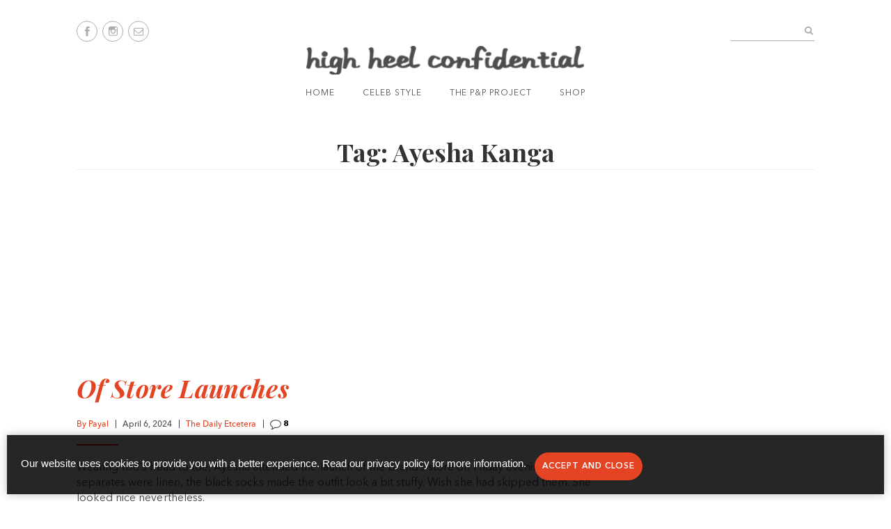

--- FILE ---
content_type: text/html; charset=UTF-8
request_url: https://www.highheelconfidential.com/tag/ayesha-kanga/page/2/
body_size: 14963
content:
<!DOCTYPE html>
<html lang="en">
	<head>
	<meta charset="utf-8">
	<meta name="viewport" content="width=device-width, initial-scale=1.0">
	<title>Ayesha Kanga Archives - Page 2 of 3 - High Heel Confidential</title>
	<link rel="shortcut icon" type="image/x-icon" href="https://www.highheelconfidential.com/content/themes/hhc-2019/assets/images/favicon.ico">
    <link href="https://fonts.googleapis.com/css?family=Playfair+Display:400,700,700i" rel="stylesheet">
    <meta name='robots' content='index, follow, max-image-preview:large, max-snippet:-1, max-video-preview:-1' />
	<style>img:is([sizes="auto" i], [sizes^="auto," i]) { contain-intrinsic-size: 3000px 1500px }</style>
	
	<!-- This site is optimized with the Yoast SEO plugin v26.3 - https://yoast.com/wordpress/plugins/seo/ -->
	<link rel="canonical" href="https://www.highheelconfidential.com/tag/ayesha-kanga/page/2/" />
	<link rel="prev" href="https://www.highheelconfidential.com/tag/ayesha-kanga/" />
	<link rel="next" href="https://www.highheelconfidential.com/tag/ayesha-kanga/page/3/" />
	<meta property="og:locale" content="en_US" />
	<meta property="og:type" content="article" />
	<meta property="og:title" content="Ayesha Kanga Archives - Page 2 of 3 - High Heel Confidential" />
	<meta property="og:url" content="https://www.highheelconfidential.com/tag/ayesha-kanga/" />
	<meta property="og:site_name" content="High Heel Confidential" />
	<script type="application/ld+json" class="yoast-schema-graph">{"@context":"https://schema.org","@graph":[{"@type":"CollectionPage","@id":"https://www.highheelconfidential.com/tag/ayesha-kanga/","url":"https://www.highheelconfidential.com/tag/ayesha-kanga/page/2/","name":"Ayesha Kanga Archives - Page 2 of 3 - High Heel Confidential","isPartOf":{"@id":"https://www.highheelconfidential.com/#website"},"breadcrumb":{"@id":"https://www.highheelconfidential.com/tag/ayesha-kanga/page/2/#breadcrumb"},"inLanguage":"en-US"},{"@type":"BreadcrumbList","@id":"https://www.highheelconfidential.com/tag/ayesha-kanga/page/2/#breadcrumb","itemListElement":[{"@type":"ListItem","position":1,"name":"Home","item":"https://www.highheelconfidential.com/"},{"@type":"ListItem","position":2,"name":"Ayesha Kanga"}]},{"@type":"WebSite","@id":"https://www.highheelconfidential.com/#website","url":"https://www.highheelconfidential.com/","name":"High Heel Confidential","description":"Your Fashion Fix, Guilt-Free!","potentialAction":[{"@type":"SearchAction","target":{"@type":"EntryPoint","urlTemplate":"https://www.highheelconfidential.com/?s={search_term_string}"},"query-input":{"@type":"PropertyValueSpecification","valueRequired":true,"valueName":"search_term_string"}}],"inLanguage":"en-US"}]}</script>
	<!-- / Yoast SEO plugin. -->


<link rel='dns-prefetch' href='//static.addtoany.com' />
<link rel='dns-prefetch' href='//stats.wp.com' />
<link rel='dns-prefetch' href='//v0.wordpress.com' />
<link rel="alternate" type="application/rss+xml" title="High Heel Confidential &raquo; Ayesha Kanga Tag Feed" href="https://www.highheelconfidential.com/tag/ayesha-kanga/feed/" />
<script type="text/javascript">
/* <![CDATA[ */
window._wpemojiSettings = {"baseUrl":"https:\/\/s.w.org\/images\/core\/emoji\/16.0.1\/72x72\/","ext":".png","svgUrl":"https:\/\/s.w.org\/images\/core\/emoji\/16.0.1\/svg\/","svgExt":".svg","source":{"concatemoji":"https:\/\/www.highheelconfidential.com\/wp\/wp-includes\/js\/wp-emoji-release.min.js?ver=6.8.3"}};
/*! This file is auto-generated */
!function(s,n){var o,i,e;function c(e){try{var t={supportTests:e,timestamp:(new Date).valueOf()};sessionStorage.setItem(o,JSON.stringify(t))}catch(e){}}function p(e,t,n){e.clearRect(0,0,e.canvas.width,e.canvas.height),e.fillText(t,0,0);var t=new Uint32Array(e.getImageData(0,0,e.canvas.width,e.canvas.height).data),a=(e.clearRect(0,0,e.canvas.width,e.canvas.height),e.fillText(n,0,0),new Uint32Array(e.getImageData(0,0,e.canvas.width,e.canvas.height).data));return t.every(function(e,t){return e===a[t]})}function u(e,t){e.clearRect(0,0,e.canvas.width,e.canvas.height),e.fillText(t,0,0);for(var n=e.getImageData(16,16,1,1),a=0;a<n.data.length;a++)if(0!==n.data[a])return!1;return!0}function f(e,t,n,a){switch(t){case"flag":return n(e,"\ud83c\udff3\ufe0f\u200d\u26a7\ufe0f","\ud83c\udff3\ufe0f\u200b\u26a7\ufe0f")?!1:!n(e,"\ud83c\udde8\ud83c\uddf6","\ud83c\udde8\u200b\ud83c\uddf6")&&!n(e,"\ud83c\udff4\udb40\udc67\udb40\udc62\udb40\udc65\udb40\udc6e\udb40\udc67\udb40\udc7f","\ud83c\udff4\u200b\udb40\udc67\u200b\udb40\udc62\u200b\udb40\udc65\u200b\udb40\udc6e\u200b\udb40\udc67\u200b\udb40\udc7f");case"emoji":return!a(e,"\ud83e\udedf")}return!1}function g(e,t,n,a){var r="undefined"!=typeof WorkerGlobalScope&&self instanceof WorkerGlobalScope?new OffscreenCanvas(300,150):s.createElement("canvas"),o=r.getContext("2d",{willReadFrequently:!0}),i=(o.textBaseline="top",o.font="600 32px Arial",{});return e.forEach(function(e){i[e]=t(o,e,n,a)}),i}function t(e){var t=s.createElement("script");t.src=e,t.defer=!0,s.head.appendChild(t)}"undefined"!=typeof Promise&&(o="wpEmojiSettingsSupports",i=["flag","emoji"],n.supports={everything:!0,everythingExceptFlag:!0},e=new Promise(function(e){s.addEventListener("DOMContentLoaded",e,{once:!0})}),new Promise(function(t){var n=function(){try{var e=JSON.parse(sessionStorage.getItem(o));if("object"==typeof e&&"number"==typeof e.timestamp&&(new Date).valueOf()<e.timestamp+604800&&"object"==typeof e.supportTests)return e.supportTests}catch(e){}return null}();if(!n){if("undefined"!=typeof Worker&&"undefined"!=typeof OffscreenCanvas&&"undefined"!=typeof URL&&URL.createObjectURL&&"undefined"!=typeof Blob)try{var e="postMessage("+g.toString()+"("+[JSON.stringify(i),f.toString(),p.toString(),u.toString()].join(",")+"));",a=new Blob([e],{type:"text/javascript"}),r=new Worker(URL.createObjectURL(a),{name:"wpTestEmojiSupports"});return void(r.onmessage=function(e){c(n=e.data),r.terminate(),t(n)})}catch(e){}c(n=g(i,f,p,u))}t(n)}).then(function(e){for(var t in e)n.supports[t]=e[t],n.supports.everything=n.supports.everything&&n.supports[t],"flag"!==t&&(n.supports.everythingExceptFlag=n.supports.everythingExceptFlag&&n.supports[t]);n.supports.everythingExceptFlag=n.supports.everythingExceptFlag&&!n.supports.flag,n.DOMReady=!1,n.readyCallback=function(){n.DOMReady=!0}}).then(function(){return e}).then(function(){var e;n.supports.everything||(n.readyCallback(),(e=n.source||{}).concatemoji?t(e.concatemoji):e.wpemoji&&e.twemoji&&(t(e.twemoji),t(e.wpemoji)))}))}((window,document),window._wpemojiSettings);
/* ]]> */
</script>
<!-- www.highheelconfidential.com is managing ads with Advanced Ads 2.0.13 – https://wpadvancedads.com/ --><script id="highh-ready">
			window.advanced_ads_ready=function(e,a){a=a||"complete";var d=function(e){return"interactive"===a?"loading"!==e:"complete"===e};d(document.readyState)?e():document.addEventListener("readystatechange",(function(a){d(a.target.readyState)&&e()}),{once:"interactive"===a})},window.advanced_ads_ready_queue=window.advanced_ads_ready_queue||[];		</script>
		<style id='wp-emoji-styles-inline-css' type='text/css'>

	img.wp-smiley, img.emoji {
		display: inline !important;
		border: none !important;
		box-shadow: none !important;
		height: 1em !important;
		width: 1em !important;
		margin: 0 0.07em !important;
		vertical-align: -0.1em !important;
		background: none !important;
		padding: 0 !important;
	}
</style>
<link rel="stylesheet" href="https://www.highheelconfidential.com/content/cache/minify/c2791.css" media="all" />

<style id='classic-theme-styles-inline-css' type='text/css'>
/*! This file is auto-generated */
.wp-block-button__link{color:#fff;background-color:#32373c;border-radius:9999px;box-shadow:none;text-decoration:none;padding:calc(.667em + 2px) calc(1.333em + 2px);font-size:1.125em}.wp-block-file__button{background:#32373c;color:#fff;text-decoration:none}
</style>
<link rel="stylesheet" href="https://www.highheelconfidential.com/content/cache/minify/7f55a.css" media="all" />


<style id='jetpack-sharing-buttons-style-inline-css' type='text/css'>
.jetpack-sharing-buttons__services-list{display:flex;flex-direction:row;flex-wrap:wrap;gap:0;list-style-type:none;margin:5px;padding:0}.jetpack-sharing-buttons__services-list.has-small-icon-size{font-size:12px}.jetpack-sharing-buttons__services-list.has-normal-icon-size{font-size:16px}.jetpack-sharing-buttons__services-list.has-large-icon-size{font-size:24px}.jetpack-sharing-buttons__services-list.has-huge-icon-size{font-size:36px}@media print{.jetpack-sharing-buttons__services-list{display:none!important}}.editor-styles-wrapper .wp-block-jetpack-sharing-buttons{gap:0;padding-inline-start:0}ul.jetpack-sharing-buttons__services-list.has-background{padding:1.25em 2.375em}
</style>
<style id='global-styles-inline-css' type='text/css'>
:root{--wp--preset--aspect-ratio--square: 1;--wp--preset--aspect-ratio--4-3: 4/3;--wp--preset--aspect-ratio--3-4: 3/4;--wp--preset--aspect-ratio--3-2: 3/2;--wp--preset--aspect-ratio--2-3: 2/3;--wp--preset--aspect-ratio--16-9: 16/9;--wp--preset--aspect-ratio--9-16: 9/16;--wp--preset--color--black: #000000;--wp--preset--color--cyan-bluish-gray: #abb8c3;--wp--preset--color--white: #ffffff;--wp--preset--color--pale-pink: #f78da7;--wp--preset--color--vivid-red: #cf2e2e;--wp--preset--color--luminous-vivid-orange: #ff6900;--wp--preset--color--luminous-vivid-amber: #fcb900;--wp--preset--color--light-green-cyan: #7bdcb5;--wp--preset--color--vivid-green-cyan: #00d084;--wp--preset--color--pale-cyan-blue: #8ed1fc;--wp--preset--color--vivid-cyan-blue: #0693e3;--wp--preset--color--vivid-purple: #9b51e0;--wp--preset--gradient--vivid-cyan-blue-to-vivid-purple: linear-gradient(135deg,rgba(6,147,227,1) 0%,rgb(155,81,224) 100%);--wp--preset--gradient--light-green-cyan-to-vivid-green-cyan: linear-gradient(135deg,rgb(122,220,180) 0%,rgb(0,208,130) 100%);--wp--preset--gradient--luminous-vivid-amber-to-luminous-vivid-orange: linear-gradient(135deg,rgba(252,185,0,1) 0%,rgba(255,105,0,1) 100%);--wp--preset--gradient--luminous-vivid-orange-to-vivid-red: linear-gradient(135deg,rgba(255,105,0,1) 0%,rgb(207,46,46) 100%);--wp--preset--gradient--very-light-gray-to-cyan-bluish-gray: linear-gradient(135deg,rgb(238,238,238) 0%,rgb(169,184,195) 100%);--wp--preset--gradient--cool-to-warm-spectrum: linear-gradient(135deg,rgb(74,234,220) 0%,rgb(151,120,209) 20%,rgb(207,42,186) 40%,rgb(238,44,130) 60%,rgb(251,105,98) 80%,rgb(254,248,76) 100%);--wp--preset--gradient--blush-light-purple: linear-gradient(135deg,rgb(255,206,236) 0%,rgb(152,150,240) 100%);--wp--preset--gradient--blush-bordeaux: linear-gradient(135deg,rgb(254,205,165) 0%,rgb(254,45,45) 50%,rgb(107,0,62) 100%);--wp--preset--gradient--luminous-dusk: linear-gradient(135deg,rgb(255,203,112) 0%,rgb(199,81,192) 50%,rgb(65,88,208) 100%);--wp--preset--gradient--pale-ocean: linear-gradient(135deg,rgb(255,245,203) 0%,rgb(182,227,212) 50%,rgb(51,167,181) 100%);--wp--preset--gradient--electric-grass: linear-gradient(135deg,rgb(202,248,128) 0%,rgb(113,206,126) 100%);--wp--preset--gradient--midnight: linear-gradient(135deg,rgb(2,3,129) 0%,rgb(40,116,252) 100%);--wp--preset--font-size--small: 13px;--wp--preset--font-size--medium: 20px;--wp--preset--font-size--large: 36px;--wp--preset--font-size--x-large: 42px;--wp--preset--spacing--20: 0.44rem;--wp--preset--spacing--30: 0.67rem;--wp--preset--spacing--40: 1rem;--wp--preset--spacing--50: 1.5rem;--wp--preset--spacing--60: 2.25rem;--wp--preset--spacing--70: 3.38rem;--wp--preset--spacing--80: 5.06rem;--wp--preset--shadow--natural: 6px 6px 9px rgba(0, 0, 0, 0.2);--wp--preset--shadow--deep: 12px 12px 50px rgba(0, 0, 0, 0.4);--wp--preset--shadow--sharp: 6px 6px 0px rgba(0, 0, 0, 0.2);--wp--preset--shadow--outlined: 6px 6px 0px -3px rgba(255, 255, 255, 1), 6px 6px rgba(0, 0, 0, 1);--wp--preset--shadow--crisp: 6px 6px 0px rgba(0, 0, 0, 1);}:where(.is-layout-flex){gap: 0.5em;}:where(.is-layout-grid){gap: 0.5em;}body .is-layout-flex{display: flex;}.is-layout-flex{flex-wrap: wrap;align-items: center;}.is-layout-flex > :is(*, div){margin: 0;}body .is-layout-grid{display: grid;}.is-layout-grid > :is(*, div){margin: 0;}:where(.wp-block-columns.is-layout-flex){gap: 2em;}:where(.wp-block-columns.is-layout-grid){gap: 2em;}:where(.wp-block-post-template.is-layout-flex){gap: 1.25em;}:where(.wp-block-post-template.is-layout-grid){gap: 1.25em;}.has-black-color{color: var(--wp--preset--color--black) !important;}.has-cyan-bluish-gray-color{color: var(--wp--preset--color--cyan-bluish-gray) !important;}.has-white-color{color: var(--wp--preset--color--white) !important;}.has-pale-pink-color{color: var(--wp--preset--color--pale-pink) !important;}.has-vivid-red-color{color: var(--wp--preset--color--vivid-red) !important;}.has-luminous-vivid-orange-color{color: var(--wp--preset--color--luminous-vivid-orange) !important;}.has-luminous-vivid-amber-color{color: var(--wp--preset--color--luminous-vivid-amber) !important;}.has-light-green-cyan-color{color: var(--wp--preset--color--light-green-cyan) !important;}.has-vivid-green-cyan-color{color: var(--wp--preset--color--vivid-green-cyan) !important;}.has-pale-cyan-blue-color{color: var(--wp--preset--color--pale-cyan-blue) !important;}.has-vivid-cyan-blue-color{color: var(--wp--preset--color--vivid-cyan-blue) !important;}.has-vivid-purple-color{color: var(--wp--preset--color--vivid-purple) !important;}.has-black-background-color{background-color: var(--wp--preset--color--black) !important;}.has-cyan-bluish-gray-background-color{background-color: var(--wp--preset--color--cyan-bluish-gray) !important;}.has-white-background-color{background-color: var(--wp--preset--color--white) !important;}.has-pale-pink-background-color{background-color: var(--wp--preset--color--pale-pink) !important;}.has-vivid-red-background-color{background-color: var(--wp--preset--color--vivid-red) !important;}.has-luminous-vivid-orange-background-color{background-color: var(--wp--preset--color--luminous-vivid-orange) !important;}.has-luminous-vivid-amber-background-color{background-color: var(--wp--preset--color--luminous-vivid-amber) !important;}.has-light-green-cyan-background-color{background-color: var(--wp--preset--color--light-green-cyan) !important;}.has-vivid-green-cyan-background-color{background-color: var(--wp--preset--color--vivid-green-cyan) !important;}.has-pale-cyan-blue-background-color{background-color: var(--wp--preset--color--pale-cyan-blue) !important;}.has-vivid-cyan-blue-background-color{background-color: var(--wp--preset--color--vivid-cyan-blue) !important;}.has-vivid-purple-background-color{background-color: var(--wp--preset--color--vivid-purple) !important;}.has-black-border-color{border-color: var(--wp--preset--color--black) !important;}.has-cyan-bluish-gray-border-color{border-color: var(--wp--preset--color--cyan-bluish-gray) !important;}.has-white-border-color{border-color: var(--wp--preset--color--white) !important;}.has-pale-pink-border-color{border-color: var(--wp--preset--color--pale-pink) !important;}.has-vivid-red-border-color{border-color: var(--wp--preset--color--vivid-red) !important;}.has-luminous-vivid-orange-border-color{border-color: var(--wp--preset--color--luminous-vivid-orange) !important;}.has-luminous-vivid-amber-border-color{border-color: var(--wp--preset--color--luminous-vivid-amber) !important;}.has-light-green-cyan-border-color{border-color: var(--wp--preset--color--light-green-cyan) !important;}.has-vivid-green-cyan-border-color{border-color: var(--wp--preset--color--vivid-green-cyan) !important;}.has-pale-cyan-blue-border-color{border-color: var(--wp--preset--color--pale-cyan-blue) !important;}.has-vivid-cyan-blue-border-color{border-color: var(--wp--preset--color--vivid-cyan-blue) !important;}.has-vivid-purple-border-color{border-color: var(--wp--preset--color--vivid-purple) !important;}.has-vivid-cyan-blue-to-vivid-purple-gradient-background{background: var(--wp--preset--gradient--vivid-cyan-blue-to-vivid-purple) !important;}.has-light-green-cyan-to-vivid-green-cyan-gradient-background{background: var(--wp--preset--gradient--light-green-cyan-to-vivid-green-cyan) !important;}.has-luminous-vivid-amber-to-luminous-vivid-orange-gradient-background{background: var(--wp--preset--gradient--luminous-vivid-amber-to-luminous-vivid-orange) !important;}.has-luminous-vivid-orange-to-vivid-red-gradient-background{background: var(--wp--preset--gradient--luminous-vivid-orange-to-vivid-red) !important;}.has-very-light-gray-to-cyan-bluish-gray-gradient-background{background: var(--wp--preset--gradient--very-light-gray-to-cyan-bluish-gray) !important;}.has-cool-to-warm-spectrum-gradient-background{background: var(--wp--preset--gradient--cool-to-warm-spectrum) !important;}.has-blush-light-purple-gradient-background{background: var(--wp--preset--gradient--blush-light-purple) !important;}.has-blush-bordeaux-gradient-background{background: var(--wp--preset--gradient--blush-bordeaux) !important;}.has-luminous-dusk-gradient-background{background: var(--wp--preset--gradient--luminous-dusk) !important;}.has-pale-ocean-gradient-background{background: var(--wp--preset--gradient--pale-ocean) !important;}.has-electric-grass-gradient-background{background: var(--wp--preset--gradient--electric-grass) !important;}.has-midnight-gradient-background{background: var(--wp--preset--gradient--midnight) !important;}.has-small-font-size{font-size: var(--wp--preset--font-size--small) !important;}.has-medium-font-size{font-size: var(--wp--preset--font-size--medium) !important;}.has-large-font-size{font-size: var(--wp--preset--font-size--large) !important;}.has-x-large-font-size{font-size: var(--wp--preset--font-size--x-large) !important;}
:where(.wp-block-post-template.is-layout-flex){gap: 1.25em;}:where(.wp-block-post-template.is-layout-grid){gap: 1.25em;}
:where(.wp-block-columns.is-layout-flex){gap: 2em;}:where(.wp-block-columns.is-layout-grid){gap: 2em;}
:root :where(.wp-block-pullquote){font-size: 1.5em;line-height: 1.6;}
</style>
<link rel="stylesheet" href="https://www.highheelconfidential.com/content/cache/minify/669e1.css" media="all" />





<script type="text/javascript" id="addtoany-core-js-before">
/* <![CDATA[ */
window.a2a_config=window.a2a_config||{};a2a_config.callbacks=[];a2a_config.overlays=[];a2a_config.templates={};
/* ]]> */
</script>
<script type="text/javascript" defer src="https://static.addtoany.com/menu/page.js" id="addtoany-core-js"></script>
<script  src="https://www.highheelconfidential.com/content/cache/minify/12e1b.js"></script>


<script  defer src="https://www.highheelconfidential.com/content/cache/minify/6294c.js"></script>



<link rel="https://api.w.org/" href="https://www.highheelconfidential.com/wp-json/" /><link rel="alternate" title="JSON" type="application/json" href="https://www.highheelconfidential.com/wp-json/wp/v2/tags/28721" /><link rel="EditURI" type="application/rsd+xml" title="RSD" href="https://www.highheelconfidential.com/wp/xmlrpc.php?rsd" />
<meta name="generator" content="WordPress 6.8.3" />
<style></style><script>var gdpr_pn_url = "https://www.highheelconfidential.com/wp/wp-admin/admin-ajax.php";</script>	<style>img#wpstats{display:none}</style>
		<style type="text/css">.recentcomments a{display:inline !important;padding:0 !important;margin:0 !important;}</style><style type="text/css">.recentcomments a{display:inline !important;padding:0 !important;margin:0 !important;}</style>		<!-- Global site tag (gtag.js) - Google Analytics -->
<script async src="https://www.googletagmanager.com/gtag/js?id=UA-5593461-1"></script>
<script async src="https://cdn.fuseplatform.net/publift/tags/2/3525/fuse.js"></script>
<script>

  window.dataLayer = window.dataLayer || [];
  function gtag(){dataLayer.push(arguments);}
  gtag('js', new Date());

  gtag('config', 'UA-5593461-1');
</script>
	<script type='text/javascript'>
var googletag = googletag || {};
googletag.cmd = googletag.cmd || [];

(function() {
var gads = document.createElement('script');
gads.async = true;
gads.type = 'text/javascript';
var useSSL = 'https:' == document.location.protocol;
gads.src = (useSSL ? 'https:' : 'http:') + 
'//www.googletagservices.com/tag/js/gpt.js';
var node = document.getElementsByTagName('script')[0];
node.parentNode.insertBefore(gads, node);
})();
</script>
		<!-- Global site tag (gtag.js) - Google Analytics -->
<script async src="https://www.googletagmanager.com/gtag/js?id=G-P84DGRX4FG"></script>
<script>
  window.dataLayer = window.dataLayer || [];
  function gtag(){dataLayer.push(arguments);}
  gtag('js', new Date());

  gtag('config', 'G-P84DGRX4FG');
</script>
<meta property="fb:pages" content="142231475817206" />
<meta name="google-site-verification" content="lQxmYL7oI9pghoHcPU9lhGdBgApdRKEi6awCy_80wYw" />	
<script type="text/javascript" async="true" src="//assets.rewardstyle.com/scriptmanager/rs-script-manager.js"></script>
		<!-- CookiePro CCPA Opt-Out Script Start -->
<script>var otCcpaScript = document.createElement('script'),script1 = document.getElementsByTagName('script')[0];otCcpaScript.src = 'https://cookie-cdn.cookiepro.com/ccpa-optout-solution/v1/ccpa-optout.js';otCcpaScript.async = false;otCcpaScript.type = 'text/javascript';script1.parentNode.insertBefore(otCcpaScript, script1); window.otccpaooSettings = {layout: {dialogueLocation:"right",primaryColor: "#e44424",secondaryColor: "#ffffff",button:{primary:"#e44424", secondary:"#ffffff", } },dialogue: {email: {display:false,title:"",url:"",},lspa: {accepted:false,},phone: {display:false,title:"",url:"",},dsar: {display:false,title:"",url:"",},intro: { title:"Do Not Sell My Personal Information",description:"Exercise your consumer right to opt out.",}, privacyPolicy: {title:"",url:"", }, optOut: {title:"Personalized Advertisements",description:"Turning this off will opt you out of personalized advertisements on this website.",frameworks:["iab","gam"],}, location:"all",confirmation: {text: "Confirm",}, } };</script>
		<!-- CookiePro CCPA Opt-Out Script End -->
</head>
<body data-rsssl=1 class="archive paged tag tag-ayesha-kanga tag-28721 paged-2 tag-paged-2 wp-theme-hhc-2019 aa-prefix-highh-">

	<div class="wrapper">
		<header class="header">
	<div class="shell">
		<div class="header__bar">
			<a href="#" class="btn-menu">Menu</a>

			<ul class="socials">
				<li>
					<a href="https://www.facebook.com/HHCGuiltfree/" target="_blank">
						<img src="https://www.highheelconfidential.com/content/themes/hhc-2019/assets/images/svg/ico-facebook.svg" alt="Facebook icon" width="7" height="13">
						<img src="https://www.highheelconfidential.com/content/themes/hhc-2019/assets/images/svg/ico-facebook-white.svg" alt="Facebook icon" width="7" height="13" class="ico-mobile">
					</a>
				</li>
			
				<li>
					<a href="https://www.instagram.com/HHCGuiltfree/" target="_blank">
						<img src="https://www.highheelconfidential.com/content/themes/hhc-2019/assets/images/svg/ico-instagram-white.svg" alt="Instagram icon" width="13" height="13" class="ico-mobile">
						<img src="https://www.highheelconfidential.com/content/themes/hhc-2019/assets/images/svg/ico-instagram.svg" alt="Instagram icon" width="13" height="13">
					</a>
				</li>
				<li>
					<a href="mailto:highheel.confidential@gmail.com" target="_blank">
						<img src="https://www.highheelconfidential.com/content/themes/hhc-2019/assets/images/svg/ico-mail-white.svg" alt="Mail icon" width="14" height="11" class="ico-mobile">
						<img src="https://www.highheelconfidential.com/content/themes/hhc-2019/assets/images/svg/ico-mail.svg" alt="Mail icon" width="14" height="11">
					</a>
				</li>
			</ul><!-- /.socials -->
		</div><!-- /.header__bar -->
		
		<a href="https://www.highheelconfidential.com" class="logo">
			
			High Heel Confidential
			<img src="https://www.highheelconfidential.com/content/themes/hhc-2019/assets/images/logo-gray@2x.png" alt="Logo" width="400" height="40">
			<br/>
			<br/>
		</a>

		<div class="header__inner">
			<div class="form-search">
				<form action="https://www.highheelconfidential.com" method="get">
			        <label for="field-search" class="hidden">Search</label>
                    <input type="text" name="s" id="field-search" class="search__field" value="">
			        <input type="submit" class="search__btn">
			    </form>
			</div><!-- /.form-search -->
			
			<nav class="nav">
				<ul>
                <li id="menu-item-265207" class="menu-item menu-item-type-custom menu-item-object-custom menu-item-home menu-item-265207"><a href="https://www.highheelconfidential.com">Home</a></li>
<li id="menu-item-196740" class="menu-item menu-item-type-custom menu-item-object-custom menu-item-home menu-item-196740"><a href="https://www.highheelconfidential.com">Celeb Style</a></li>
<li id="menu-item-182049" class="menu-item menu-item-type-taxonomy menu-item-object-category menu-item-182049"><a href="https://www.highheelconfidential.com/category/the-pp-project/">The P&amp;P Project</a></li>
<li id="menu-item-182048" class="menu-item menu-item-type-post_type menu-item-object-page menu-item-182048"><a href="https://www.highheelconfidential.com/shop/">Shop</a></li>
				</ul>
			</nav><!-- /.nav -->
		</div><!-- /.header__inner -->
	</div><!-- /.shell -->
</header><!-- /.header -->		<main class="main">
			<div class="shell">

			<h1 class="archive__title">Tag: Ayesha Kanga</h1>
			<article class="hhc-ad article"><div style="margin-top: -30px;margin-bottom: 20px;margin-left: auto;margin-right: auto;text-align: center;" id="highh-2468683517"><!-- GAM 71161633/HHCNFNDTL_highheelconfidential/home_header -->
<div data-fuse="23076270507"></div></div></article>
				<article class="article">
					<div class="article__body">
						<div class="article__inner">
							<h1>
								<a href="https://www.highheelconfidential.com/ayesha-kanga-at-tods-store-launch/">Of Store Launches</a>
							</h1>
						
							<ul class="article__meta">
								<li>
									<a href="https://www.highheelconfidential.com/author/payal/">By Payal</a>
								</li>
						
								<li>April 6, 2024</li>
																<li>
									<a href="https://www.highheelconfidential.com/category/uncategorized/">The Daily Etcetera</a>
								</li>
								
								<li>
									<a href="https://www.highheelconfidential.com/ayesha-kanga-at-tods-store-launch/#comments" class="comment--count">
										<img src="https://www.highheelconfidential.com/content/themes/hhc-2019/assets/images/svg/ico-comment.svg" alt="Comment image" width="16" height="14">
										<strong>8</strong>
									</a>
								</li>

							</ul><!-- /.article__meta -->
							<hr>
							
							<p>Wearing <em>Tod&#8217;s</em> head to toe, Ayesha attended the launch of the brand&#8217;s store on Friday evening. Given the separates were linen, the black socks made the outfit look a bit stuffy. Wish she had skipped them. She looked nice nevertheless.</p>
<table class="pics">
<tr>
<td>
<center><br />
<a href="https://www.highheelconfidential.com/wp/../shared/content/uploads/2024/04/ayesha-kanga-tods-store-launch.jpg"><img fetchpriority="high" decoding="async" src="https://www.highheelconfidential.com/wp/../shared/content/uploads/2024/04/ayesha-kanga-tods-store-launch-695x600.jpg" alt="" width="695" height="600" class="alignnone size-medium wp-image-259969" srcset="https://www.highheelconfidential.com/wp/../shared/content/uploads/2024/04/ayesha-kanga-tods-store-launch-695x600.jpg 695w, https://www.highheelconfidential.com/wp/../shared/content/uploads/2024/04/ayesha-kanga-tods-store-launch-768x663.jpg 768w, https://www.highheelconfidential.com/wp/../shared/content/uploads/2024/04/ayesha-kanga-tods-store-launch.jpg 803w" sizes="(max-width: 695px) 100vw, 695px" /></a><br />
</center>
</td>
</tr>
</table>
<p style="text-align: center;">
Ayesha Kanga
</p>
<p>Photo Credit: Viral Bhayani</p>

												
							<ul class="list-tags">
								<li>Tags:</li>
																<li>
									<a href="https://www.highheelconfidential.com/tag/ayesha-kanga/">Ayesha Kanga, </a>
								</li>
																<li>
									<a href="https://www.highheelconfidential.com/tag/tods-store-launch/">tod&#039;s store launch</a>
								</li>
															</ul><!-- /.list-tags -->
													</div><!-- /.article__inner -->
						
												<aside class="article__sidebar">
    <div class="widget_text widget widget_custom_html" id="custom_html-5"><div class="widget_text widget--wrap"><div class="textwidget custom-html-widget"><script async src="//pagead2.googlesyndication.com/pagead/js/adsbygoogle.js"></script>
<!-- Sidebar1 -->
<ins class="adsbygoogle"
     style="display:inline-block;width:300px;height:600px"
     data-ad-client="ca-pub-4108550764204686"
     data-ad-slot="5198286713"></ins>
<script>
(adsbygoogle = window.adsbygoogle || []).push({});
</script></div></div></div><div class="widget widget_archive" id="archives-7"><div class="widget--wrap"><h3 class="widgettitle">Archives</h3>		<label class="screen-reader-text" for="archives-dropdown-7">Archives</label>
		<select id="archives-dropdown-7" name="archive-dropdown">
			
			<option value="">Select Month</option>
				<option value='https://www.highheelconfidential.com/2026/01/'> January 2026 </option>
	<option value='https://www.highheelconfidential.com/2025/12/'> December 2025 </option>
	<option value='https://www.highheelconfidential.com/2025/11/'> November 2025 </option>
	<option value='https://www.highheelconfidential.com/2025/10/'> October 2025 </option>
	<option value='https://www.highheelconfidential.com/2025/09/'> September 2025 </option>
	<option value='https://www.highheelconfidential.com/2025/08/'> August 2025 </option>
	<option value='https://www.highheelconfidential.com/2025/07/'> July 2025 </option>
	<option value='https://www.highheelconfidential.com/2025/06/'> June 2025 </option>
	<option value='https://www.highheelconfidential.com/2025/05/'> May 2025 </option>
	<option value='https://www.highheelconfidential.com/2025/04/'> April 2025 </option>
	<option value='https://www.highheelconfidential.com/2025/03/'> March 2025 </option>
	<option value='https://www.highheelconfidential.com/2025/02/'> February 2025 </option>
	<option value='https://www.highheelconfidential.com/2025/01/'> January 2025 </option>
	<option value='https://www.highheelconfidential.com/2024/12/'> December 2024 </option>
	<option value='https://www.highheelconfidential.com/2024/11/'> November 2024 </option>
	<option value='https://www.highheelconfidential.com/2024/10/'> October 2024 </option>
	<option value='https://www.highheelconfidential.com/2024/09/'> September 2024 </option>
	<option value='https://www.highheelconfidential.com/2024/08/'> August 2024 </option>
	<option value='https://www.highheelconfidential.com/2024/07/'> July 2024 </option>
	<option value='https://www.highheelconfidential.com/2024/06/'> June 2024 </option>
	<option value='https://www.highheelconfidential.com/2024/05/'> May 2024 </option>
	<option value='https://www.highheelconfidential.com/2024/04/'> April 2024 </option>
	<option value='https://www.highheelconfidential.com/2024/03/'> March 2024 </option>
	<option value='https://www.highheelconfidential.com/2024/02/'> February 2024 </option>
	<option value='https://www.highheelconfidential.com/2024/01/'> January 2024 </option>
	<option value='https://www.highheelconfidential.com/2023/12/'> December 2023 </option>
	<option value='https://www.highheelconfidential.com/2023/11/'> November 2023 </option>
	<option value='https://www.highheelconfidential.com/2023/10/'> October 2023 </option>
	<option value='https://www.highheelconfidential.com/2023/09/'> September 2023 </option>
	<option value='https://www.highheelconfidential.com/2023/08/'> August 2023 </option>
	<option value='https://www.highheelconfidential.com/2023/07/'> July 2023 </option>
	<option value='https://www.highheelconfidential.com/2023/06/'> June 2023 </option>
	<option value='https://www.highheelconfidential.com/2023/05/'> May 2023 </option>
	<option value='https://www.highheelconfidential.com/2023/04/'> April 2023 </option>
	<option value='https://www.highheelconfidential.com/2023/03/'> March 2023 </option>
	<option value='https://www.highheelconfidential.com/2023/02/'> February 2023 </option>
	<option value='https://www.highheelconfidential.com/2023/01/'> January 2023 </option>
	<option value='https://www.highheelconfidential.com/2022/12/'> December 2022 </option>
	<option value='https://www.highheelconfidential.com/2022/11/'> November 2022 </option>
	<option value='https://www.highheelconfidential.com/2022/10/'> October 2022 </option>
	<option value='https://www.highheelconfidential.com/2022/09/'> September 2022 </option>
	<option value='https://www.highheelconfidential.com/2022/08/'> August 2022 </option>
	<option value='https://www.highheelconfidential.com/2022/07/'> July 2022 </option>
	<option value='https://www.highheelconfidential.com/2022/06/'> June 2022 </option>
	<option value='https://www.highheelconfidential.com/2022/05/'> May 2022 </option>
	<option value='https://www.highheelconfidential.com/2022/04/'> April 2022 </option>
	<option value='https://www.highheelconfidential.com/2022/03/'> March 2022 </option>
	<option value='https://www.highheelconfidential.com/2022/02/'> February 2022 </option>
	<option value='https://www.highheelconfidential.com/2022/01/'> January 2022 </option>
	<option value='https://www.highheelconfidential.com/2021/12/'> December 2021 </option>
	<option value='https://www.highheelconfidential.com/2021/11/'> November 2021 </option>
	<option value='https://www.highheelconfidential.com/2021/10/'> October 2021 </option>
	<option value='https://www.highheelconfidential.com/2021/09/'> September 2021 </option>
	<option value='https://www.highheelconfidential.com/2021/08/'> August 2021 </option>
	<option value='https://www.highheelconfidential.com/2021/07/'> July 2021 </option>
	<option value='https://www.highheelconfidential.com/2021/06/'> June 2021 </option>
	<option value='https://www.highheelconfidential.com/2021/05/'> May 2021 </option>
	<option value='https://www.highheelconfidential.com/2021/04/'> April 2021 </option>
	<option value='https://www.highheelconfidential.com/2021/03/'> March 2021 </option>
	<option value='https://www.highheelconfidential.com/2021/02/'> February 2021 </option>
	<option value='https://www.highheelconfidential.com/2021/01/'> January 2021 </option>
	<option value='https://www.highheelconfidential.com/2020/12/'> December 2020 </option>
	<option value='https://www.highheelconfidential.com/2020/11/'> November 2020 </option>
	<option value='https://www.highheelconfidential.com/2020/10/'> October 2020 </option>
	<option value='https://www.highheelconfidential.com/2020/09/'> September 2020 </option>
	<option value='https://www.highheelconfidential.com/2020/08/'> August 2020 </option>
	<option value='https://www.highheelconfidential.com/2020/07/'> July 2020 </option>
	<option value='https://www.highheelconfidential.com/2020/06/'> June 2020 </option>
	<option value='https://www.highheelconfidential.com/2020/05/'> May 2020 </option>
	<option value='https://www.highheelconfidential.com/2020/04/'> April 2020 </option>
	<option value='https://www.highheelconfidential.com/2020/03/'> March 2020 </option>
	<option value='https://www.highheelconfidential.com/2020/02/'> February 2020 </option>
	<option value='https://www.highheelconfidential.com/2020/01/'> January 2020 </option>
	<option value='https://www.highheelconfidential.com/2019/12/'> December 2019 </option>
	<option value='https://www.highheelconfidential.com/2019/11/'> November 2019 </option>
	<option value='https://www.highheelconfidential.com/2019/10/'> October 2019 </option>
	<option value='https://www.highheelconfidential.com/2019/09/'> September 2019 </option>
	<option value='https://www.highheelconfidential.com/2019/08/'> August 2019 </option>
	<option value='https://www.highheelconfidential.com/2019/07/'> July 2019 </option>
	<option value='https://www.highheelconfidential.com/2019/06/'> June 2019 </option>
	<option value='https://www.highheelconfidential.com/2019/05/'> May 2019 </option>
	<option value='https://www.highheelconfidential.com/2019/04/'> April 2019 </option>
	<option value='https://www.highheelconfidential.com/2019/03/'> March 2019 </option>
	<option value='https://www.highheelconfidential.com/2019/02/'> February 2019 </option>
	<option value='https://www.highheelconfidential.com/2019/01/'> January 2019 </option>
	<option value='https://www.highheelconfidential.com/2018/12/'> December 2018 </option>
	<option value='https://www.highheelconfidential.com/2018/11/'> November 2018 </option>
	<option value='https://www.highheelconfidential.com/2018/10/'> October 2018 </option>
	<option value='https://www.highheelconfidential.com/2018/09/'> September 2018 </option>
	<option value='https://www.highheelconfidential.com/2018/08/'> August 2018 </option>
	<option value='https://www.highheelconfidential.com/2018/07/'> July 2018 </option>
	<option value='https://www.highheelconfidential.com/2018/06/'> June 2018 </option>
	<option value='https://www.highheelconfidential.com/2018/05/'> May 2018 </option>
	<option value='https://www.highheelconfidential.com/2018/04/'> April 2018 </option>
	<option value='https://www.highheelconfidential.com/2018/03/'> March 2018 </option>
	<option value='https://www.highheelconfidential.com/2018/02/'> February 2018 </option>
	<option value='https://www.highheelconfidential.com/2018/01/'> January 2018 </option>
	<option value='https://www.highheelconfidential.com/2017/12/'> December 2017 </option>
	<option value='https://www.highheelconfidential.com/2017/11/'> November 2017 </option>
	<option value='https://www.highheelconfidential.com/2017/10/'> October 2017 </option>
	<option value='https://www.highheelconfidential.com/2017/09/'> September 2017 </option>
	<option value='https://www.highheelconfidential.com/2017/08/'> August 2017 </option>
	<option value='https://www.highheelconfidential.com/2017/07/'> July 2017 </option>
	<option value='https://www.highheelconfidential.com/2017/06/'> June 2017 </option>
	<option value='https://www.highheelconfidential.com/2017/05/'> May 2017 </option>
	<option value='https://www.highheelconfidential.com/2017/04/'> April 2017 </option>
	<option value='https://www.highheelconfidential.com/2017/03/'> March 2017 </option>
	<option value='https://www.highheelconfidential.com/2017/02/'> February 2017 </option>
	<option value='https://www.highheelconfidential.com/2017/01/'> January 2017 </option>
	<option value='https://www.highheelconfidential.com/2016/12/'> December 2016 </option>
	<option value='https://www.highheelconfidential.com/2016/11/'> November 2016 </option>
	<option value='https://www.highheelconfidential.com/2016/10/'> October 2016 </option>
	<option value='https://www.highheelconfidential.com/2016/09/'> September 2016 </option>
	<option value='https://www.highheelconfidential.com/2016/08/'> August 2016 </option>
	<option value='https://www.highheelconfidential.com/2016/07/'> July 2016 </option>
	<option value='https://www.highheelconfidential.com/2016/06/'> June 2016 </option>
	<option value='https://www.highheelconfidential.com/2016/05/'> May 2016 </option>
	<option value='https://www.highheelconfidential.com/2016/04/'> April 2016 </option>
	<option value='https://www.highheelconfidential.com/2016/03/'> March 2016 </option>
	<option value='https://www.highheelconfidential.com/2016/02/'> February 2016 </option>
	<option value='https://www.highheelconfidential.com/2016/01/'> January 2016 </option>
	<option value='https://www.highheelconfidential.com/2015/12/'> December 2015 </option>
	<option value='https://www.highheelconfidential.com/2015/11/'> November 2015 </option>
	<option value='https://www.highheelconfidential.com/2015/10/'> October 2015 </option>
	<option value='https://www.highheelconfidential.com/2015/09/'> September 2015 </option>
	<option value='https://www.highheelconfidential.com/2015/08/'> August 2015 </option>
	<option value='https://www.highheelconfidential.com/2015/07/'> July 2015 </option>
	<option value='https://www.highheelconfidential.com/2015/06/'> June 2015 </option>
	<option value='https://www.highheelconfidential.com/2015/05/'> May 2015 </option>
	<option value='https://www.highheelconfidential.com/2015/04/'> April 2015 </option>
	<option value='https://www.highheelconfidential.com/2015/03/'> March 2015 </option>
	<option value='https://www.highheelconfidential.com/2015/02/'> February 2015 </option>
	<option value='https://www.highheelconfidential.com/2015/01/'> January 2015 </option>
	<option value='https://www.highheelconfidential.com/2014/12/'> December 2014 </option>
	<option value='https://www.highheelconfidential.com/2014/11/'> November 2014 </option>
	<option value='https://www.highheelconfidential.com/2014/10/'> October 2014 </option>
	<option value='https://www.highheelconfidential.com/2014/09/'> September 2014 </option>
	<option value='https://www.highheelconfidential.com/2014/08/'> August 2014 </option>
	<option value='https://www.highheelconfidential.com/2014/07/'> July 2014 </option>
	<option value='https://www.highheelconfidential.com/2014/06/'> June 2014 </option>
	<option value='https://www.highheelconfidential.com/2014/05/'> May 2014 </option>
	<option value='https://www.highheelconfidential.com/2014/04/'> April 2014 </option>
	<option value='https://www.highheelconfidential.com/2014/03/'> March 2014 </option>
	<option value='https://www.highheelconfidential.com/2014/02/'> February 2014 </option>
	<option value='https://www.highheelconfidential.com/2014/01/'> January 2014 </option>
	<option value='https://www.highheelconfidential.com/2013/12/'> December 2013 </option>
	<option value='https://www.highheelconfidential.com/2013/11/'> November 2013 </option>
	<option value='https://www.highheelconfidential.com/2013/10/'> October 2013 </option>
	<option value='https://www.highheelconfidential.com/2013/09/'> September 2013 </option>
	<option value='https://www.highheelconfidential.com/2013/08/'> August 2013 </option>
	<option value='https://www.highheelconfidential.com/2013/07/'> July 2013 </option>
	<option value='https://www.highheelconfidential.com/2013/06/'> June 2013 </option>
	<option value='https://www.highheelconfidential.com/2013/05/'> May 2013 </option>
	<option value='https://www.highheelconfidential.com/2013/04/'> April 2013 </option>
	<option value='https://www.highheelconfidential.com/2013/03/'> March 2013 </option>
	<option value='https://www.highheelconfidential.com/2013/02/'> February 2013 </option>
	<option value='https://www.highheelconfidential.com/2013/01/'> January 2013 </option>
	<option value='https://www.highheelconfidential.com/2012/12/'> December 2012 </option>
	<option value='https://www.highheelconfidential.com/2012/11/'> November 2012 </option>
	<option value='https://www.highheelconfidential.com/2012/10/'> October 2012 </option>
	<option value='https://www.highheelconfidential.com/2012/09/'> September 2012 </option>
	<option value='https://www.highheelconfidential.com/2012/08/'> August 2012 </option>
	<option value='https://www.highheelconfidential.com/2012/07/'> July 2012 </option>
	<option value='https://www.highheelconfidential.com/2012/06/'> June 2012 </option>
	<option value='https://www.highheelconfidential.com/2012/05/'> May 2012 </option>
	<option value='https://www.highheelconfidential.com/2012/04/'> April 2012 </option>
	<option value='https://www.highheelconfidential.com/2012/03/'> March 2012 </option>
	<option value='https://www.highheelconfidential.com/2012/02/'> February 2012 </option>
	<option value='https://www.highheelconfidential.com/2012/01/'> January 2012 </option>
	<option value='https://www.highheelconfidential.com/2011/12/'> December 2011 </option>
	<option value='https://www.highheelconfidential.com/2011/11/'> November 2011 </option>
	<option value='https://www.highheelconfidential.com/2011/10/'> October 2011 </option>
	<option value='https://www.highheelconfidential.com/2011/09/'> September 2011 </option>
	<option value='https://www.highheelconfidential.com/2011/08/'> August 2011 </option>
	<option value='https://www.highheelconfidential.com/2011/07/'> July 2011 </option>
	<option value='https://www.highheelconfidential.com/2011/06/'> June 2011 </option>
	<option value='https://www.highheelconfidential.com/2011/05/'> May 2011 </option>
	<option value='https://www.highheelconfidential.com/2011/04/'> April 2011 </option>
	<option value='https://www.highheelconfidential.com/2011/03/'> March 2011 </option>
	<option value='https://www.highheelconfidential.com/2011/02/'> February 2011 </option>
	<option value='https://www.highheelconfidential.com/2011/01/'> January 2011 </option>
	<option value='https://www.highheelconfidential.com/2010/12/'> December 2010 </option>
	<option value='https://www.highheelconfidential.com/2010/11/'> November 2010 </option>
	<option value='https://www.highheelconfidential.com/2010/10/'> October 2010 </option>
	<option value='https://www.highheelconfidential.com/2010/09/'> September 2010 </option>
	<option value='https://www.highheelconfidential.com/2010/08/'> August 2010 </option>
	<option value='https://www.highheelconfidential.com/2010/07/'> July 2010 </option>
	<option value='https://www.highheelconfidential.com/2010/06/'> June 2010 </option>
	<option value='https://www.highheelconfidential.com/2010/05/'> May 2010 </option>
	<option value='https://www.highheelconfidential.com/2010/04/'> April 2010 </option>
	<option value='https://www.highheelconfidential.com/2010/03/'> March 2010 </option>
	<option value='https://www.highheelconfidential.com/2010/02/'> February 2010 </option>
	<option value='https://www.highheelconfidential.com/2010/01/'> January 2010 </option>
	<option value='https://www.highheelconfidential.com/2009/12/'> December 2009 </option>
	<option value='https://www.highheelconfidential.com/2009/11/'> November 2009 </option>
	<option value='https://www.highheelconfidential.com/2009/10/'> October 2009 </option>
	<option value='https://www.highheelconfidential.com/2009/09/'> September 2009 </option>
	<option value='https://www.highheelconfidential.com/2009/08/'> August 2009 </option>
	<option value='https://www.highheelconfidential.com/2009/07/'> July 2009 </option>
	<option value='https://www.highheelconfidential.com/2009/06/'> June 2009 </option>
	<option value='https://www.highheelconfidential.com/2009/05/'> May 2009 </option>
	<option value='https://www.highheelconfidential.com/2009/04/'> April 2009 </option>
	<option value='https://www.highheelconfidential.com/2009/03/'> March 2009 </option>
	<option value='https://www.highheelconfidential.com/2009/02/'> February 2009 </option>
	<option value='https://www.highheelconfidential.com/2009/01/'> January 2009 </option>
	<option value='https://www.highheelconfidential.com/2008/12/'> December 2008 </option>
	<option value='https://www.highheelconfidential.com/2008/11/'> November 2008 </option>
	<option value='https://www.highheelconfidential.com/2008/10/'> October 2008 </option>
	<option value='https://www.highheelconfidential.com/2008/09/'> September 2008 </option>
	<option value='https://www.highheelconfidential.com/2008/08/'> August 2008 </option>
	<option value='https://www.highheelconfidential.com/2008/07/'> July 2008 </option>
	<option value='https://www.highheelconfidential.com/2008/06/'> June 2008 </option>
	<option value='https://www.highheelconfidential.com/2008/05/'> May 2008 </option>
	<option value='https://www.highheelconfidential.com/2008/04/'> April 2008 </option>
	<option value='https://www.highheelconfidential.com/2008/03/'> March 2008 </option>
	<option value='https://www.highheelconfidential.com/2008/02/'> February 2008 </option>
	<option value='https://www.highheelconfidential.com/2008/01/'> January 2008 </option>
	<option value='https://www.highheelconfidential.com/2007/12/'> December 2007 </option>
	<option value='https://www.highheelconfidential.com/2007/11/'> November 2007 </option>
	<option value='https://www.highheelconfidential.com/2007/10/'> October 2007 </option>
	<option value='https://www.highheelconfidential.com/2007/09/'> September 2007 </option>
	<option value='https://www.highheelconfidential.com/2007/08/'> August 2007 </option>
	<option value='https://www.highheelconfidential.com/2007/07/'> July 2007 </option>

		</select>

			<script type="text/javascript">
/* <![CDATA[ */

(function() {
	var dropdown = document.getElementById( "archives-dropdown-7" );
	function onSelectChange() {
		if ( dropdown.options[ dropdown.selectedIndex ].value !== '' ) {
			document.location.href = this.options[ this.selectedIndex ].value;
		}
	}
	dropdown.onchange = onSelectChange;
})();

/* ]]> */
</script>
</div></div><div class="widget widget_categories" id="categories-5"><div class="widget--wrap"><h3 class="widgettitle">Categories</h3><form action="https://www.highheelconfidential.com" method="get"><label class="screen-reader-text" for="cat">Categories</label><select  name='cat' id='cat' class='postform'>
	<option value='-1'>Select Category</option>
	<option class="level-0" value="1082">(Un)Covered</option>
	<option class="level-0" value="2307">Again And Again</option>
	<option class="level-0" value="389">Bag Spotting</option>
	<option class="level-0" value="24137">Beyond Six Yards</option>
	<option class="level-0" value="1297">Birkin Watch!</option>
	<option class="level-0" value="1273">Caption This!</option>
	<option class="level-0" value="842">Ditto!</option>
	<option class="level-0" value="849">Face Off</option>
	<option class="level-0" value="1690">Found/Off The Runway</option>
	<option class="level-0" value="615">Guess Who?</option>
	<option class="level-0" value="7040">Q&amp;A</option>
	<option class="level-0" value="23582">Shop</option>
	<option class="level-0" value="1">The Daily Etcetera</option>
	<option class="level-0" value="6826">The Directory</option>
	<option class="level-0" value="11152">The Gallery</option>
	<option class="level-0" value="3413">The Jewel Box</option>
	<option class="level-0" value="9893">The P&amp;P Project</option>
	<option class="level-0" value="4876">The Shoe Files</option>
	<option class="level-0" value="2301">WTHeyyy!!!</option>
	<option class="level-0" value="4877">Your Home&#8217;lyness</option>
	<option class="level-0" value="2622">Your Turn On The Soapbox</option>
</select>
</form><script type="text/javascript">
/* <![CDATA[ */

(function() {
	var dropdown = document.getElementById( "cat" );
	function onCatChange() {
		if ( dropdown.options[ dropdown.selectedIndex ].value > 0 ) {
			dropdown.parentNode.submit();
		}
	}
	dropdown.onchange = onCatChange;
})();

/* ]]> */
</script>
</div></div><div class="widget widget_recent_comments" id="recent-comments-5"><div class="widget--wrap"><h3 class="widgettitle">Recent Comments</h3><ul id="recentcomments"><li class="recentcomments"><span class="comment-author-link">Auntyji</span> on <a href="https://www.highheelconfidential.com/rakul-preet-in-ritika-mirchandani-at-nupur-sanon-stebin-ben-wedding-reception/#comment-3174251">In Ritika Mirchandani</a></li><li class="recentcomments"><span class="comment-author-link">Thriving in love and life…..</span> on <a href="https://www.highheelconfidential.com/karisma-kapoor-in-431-88-at-master-chef-taping/#comment-3174240">In 431-88</a></li><li class="recentcomments"><span class="comment-author-link">kk</span> on <a href="https://www.highheelconfidential.com/dia-mirza-in-sunira-designs-at-kaifi-azmi-birthday-anniversary-celebrations/#comment-3174236">Also In Sunira Designs</a></li><li class="recentcomments"><span class="comment-author-link">ana</span> on <a href="https://www.highheelconfidential.com/rani-mukerji-at-mardaani-3-promotions/#comment-3174234">Blackout</a></li><li class="recentcomments"><span class="comment-author-link">ana</span> on <a href="https://www.highheelconfidential.com/mithila-palkar-in-advait-at-happy-patel-screening/#comment-3174233">In Advait</a></li></ul></div></div><div class="widget widget_block" id="block-10"><div class="widget--wrap"><!-- GAM 71161633/HHCNFNDTL_highheelconfidential/sidebar_mrec_1 -->
<div data-fuse="23079035417"></div>
</div></div></aside><!-- /.article__sidebar -->
					</div><!-- /.article__body -->
					<ul class="list-sharing">            
						<li>
							<h6>Leave a comment</h6>
							<p>
								<a href="https://www.highheelconfidential.com/ayesha-kanga-at-tods-store-launch/#comments">
									<img src="https://www.highheelconfidential.com/content/themes/hhc-2019/assets/images/svg/ico-comment.svg" alt="Comment image" width="16" height="14">
									<strong>8</strong>
								</a>
							</p>
						</li>
						<li>
							<h6>Like it? Share it!</h6>
							<div class="socials">
								<div class="addthis_inline_share_toolbox"></div>
							</div><!-- /.socials -->
						</li>
					</ul><!-- /.list-sharing -->
				</article><!-- /.article -->

				<article class="hhc-ad article"><div style="margin-top: -30px;margin-bottom: 20px;margin-left: auto;margin-right: auto;text-align: center;" id="highh-1433651000"><!-- GAM 71161633/HHCNFNDTL_highheelconfidential/home_hrec_1 -->
<div data-fuse="23077226987"></div>
</div></article>				
				<article class="article">
					<div class="article__body">
						<div class="article__inner">
							<h1>
								<a href="https://www.highheelconfidential.com/ayesha-kanga-in-amit-aggarwal-at-elle-list-2023/">In Amit Aggarwal</a>
							</h1>
						
							<ul class="article__meta">
								<li>
									<a href="https://www.highheelconfidential.com/author/payal/">By Payal</a>
								</li>
						
								<li>November 17, 2023</li>
																<li>
									<a href="https://www.highheelconfidential.com/category/uncategorized/">The Daily Etcetera</a>
								</li>
								
								<li>
									<a href="https://www.highheelconfidential.com/ayesha-kanga-in-amit-aggarwal-at-elle-list-2023/#comments" class="comment--count">
										<img src="https://www.highheelconfidential.com/content/themes/hhc-2019/assets/images/svg/ico-comment.svg" alt="Comment image" width="16" height="14">
										<strong>12</strong>
									</a>
								</li>

							</ul><!-- /.article__meta -->
							<hr>
							
							<p>Ayesha was seen at the Elle List event in a halter gown from Amit Aggarwal. Ms. Kanga works as a model for fashion campaigns and hence is more in tune with fashion than other celebs ( who rely on their stylists a lot more) and it is probably why I look forward to her outings.</p>
<p>She wore the gown well.</p>
<table class="pics">
<tr>
<td>
<center><br />
<a href="https://www.highheelconfidential.com/wp/../shared/content/uploads/2023/11/ayesha-kanga-amit-aggarwal-elle-list-2023.jpg"><img decoding="async" src="https://www.highheelconfidential.com/wp/../shared/content/uploads/2023/11/ayesha-kanga-amit-aggarwal-elle-list-2023-700x589.jpg" alt="" width="700" height="589" class="alignnone size-medium wp-image-257208" srcset="https://www.highheelconfidential.com/wp/../shared/content/uploads/2023/11/ayesha-kanga-amit-aggarwal-elle-list-2023-700x589.jpg 700w, https://www.highheelconfidential.com/wp/../shared/content/uploads/2023/11/ayesha-kanga-amit-aggarwal-elle-list-2023-768x646.jpg 768w, https://www.highheelconfidential.com/wp/../shared/content/uploads/2023/11/ayesha-kanga-amit-aggarwal-elle-list-2023.jpg 826w" sizes="(max-width: 700px) 100vw, 700px" /></a><br />
</center>
</td>
</tr>
</table>
<p style="text-align: center;">
Ayesha Kanga
</p>
<p>Photo Credit: Viral Bhayani</p>

												
							<ul class="list-tags">
								<li>Tags:</li>
																<li>
									<a href="https://www.highheelconfidential.com/tag/amit-aggarwal/">Amit Aggarwal, </a>
								</li>
																<li>
									<a href="https://www.highheelconfidential.com/tag/ayesha-kanga/">Ayesha Kanga, </a>
								</li>
																<li>
									<a href="https://www.highheelconfidential.com/tag/elle-list-2023/">Elle List 2023</a>
								</li>
															</ul><!-- /.list-tags -->
													</div><!-- /.article__inner -->
						
												<aside class="article__sidebar">
    <div class="widget_text widget widget_custom_html" id="custom_html-5"><div class="widget_text widget--wrap"><div class="textwidget custom-html-widget"><script async src="//pagead2.googlesyndication.com/pagead/js/adsbygoogle.js"></script>
<!-- Sidebar1 -->
<ins class="adsbygoogle"
     style="display:inline-block;width:300px;height:600px"
     data-ad-client="ca-pub-4108550764204686"
     data-ad-slot="5198286713"></ins>
<script>
(adsbygoogle = window.adsbygoogle || []).push({});
</script></div></div></div><div class="widget widget_archive" id="archives-7"><div class="widget--wrap"><h3 class="widgettitle">Archives</h3>		<label class="screen-reader-text" for="archives-dropdown-7">Archives</label>
		<select id="archives-dropdown-7" name="archive-dropdown">
			
			<option value="">Select Month</option>
				<option value='https://www.highheelconfidential.com/2026/01/'> January 2026 </option>
	<option value='https://www.highheelconfidential.com/2025/12/'> December 2025 </option>
	<option value='https://www.highheelconfidential.com/2025/11/'> November 2025 </option>
	<option value='https://www.highheelconfidential.com/2025/10/'> October 2025 </option>
	<option value='https://www.highheelconfidential.com/2025/09/'> September 2025 </option>
	<option value='https://www.highheelconfidential.com/2025/08/'> August 2025 </option>
	<option value='https://www.highheelconfidential.com/2025/07/'> July 2025 </option>
	<option value='https://www.highheelconfidential.com/2025/06/'> June 2025 </option>
	<option value='https://www.highheelconfidential.com/2025/05/'> May 2025 </option>
	<option value='https://www.highheelconfidential.com/2025/04/'> April 2025 </option>
	<option value='https://www.highheelconfidential.com/2025/03/'> March 2025 </option>
	<option value='https://www.highheelconfidential.com/2025/02/'> February 2025 </option>
	<option value='https://www.highheelconfidential.com/2025/01/'> January 2025 </option>
	<option value='https://www.highheelconfidential.com/2024/12/'> December 2024 </option>
	<option value='https://www.highheelconfidential.com/2024/11/'> November 2024 </option>
	<option value='https://www.highheelconfidential.com/2024/10/'> October 2024 </option>
	<option value='https://www.highheelconfidential.com/2024/09/'> September 2024 </option>
	<option value='https://www.highheelconfidential.com/2024/08/'> August 2024 </option>
	<option value='https://www.highheelconfidential.com/2024/07/'> July 2024 </option>
	<option value='https://www.highheelconfidential.com/2024/06/'> June 2024 </option>
	<option value='https://www.highheelconfidential.com/2024/05/'> May 2024 </option>
	<option value='https://www.highheelconfidential.com/2024/04/'> April 2024 </option>
	<option value='https://www.highheelconfidential.com/2024/03/'> March 2024 </option>
	<option value='https://www.highheelconfidential.com/2024/02/'> February 2024 </option>
	<option value='https://www.highheelconfidential.com/2024/01/'> January 2024 </option>
	<option value='https://www.highheelconfidential.com/2023/12/'> December 2023 </option>
	<option value='https://www.highheelconfidential.com/2023/11/'> November 2023 </option>
	<option value='https://www.highheelconfidential.com/2023/10/'> October 2023 </option>
	<option value='https://www.highheelconfidential.com/2023/09/'> September 2023 </option>
	<option value='https://www.highheelconfidential.com/2023/08/'> August 2023 </option>
	<option value='https://www.highheelconfidential.com/2023/07/'> July 2023 </option>
	<option value='https://www.highheelconfidential.com/2023/06/'> June 2023 </option>
	<option value='https://www.highheelconfidential.com/2023/05/'> May 2023 </option>
	<option value='https://www.highheelconfidential.com/2023/04/'> April 2023 </option>
	<option value='https://www.highheelconfidential.com/2023/03/'> March 2023 </option>
	<option value='https://www.highheelconfidential.com/2023/02/'> February 2023 </option>
	<option value='https://www.highheelconfidential.com/2023/01/'> January 2023 </option>
	<option value='https://www.highheelconfidential.com/2022/12/'> December 2022 </option>
	<option value='https://www.highheelconfidential.com/2022/11/'> November 2022 </option>
	<option value='https://www.highheelconfidential.com/2022/10/'> October 2022 </option>
	<option value='https://www.highheelconfidential.com/2022/09/'> September 2022 </option>
	<option value='https://www.highheelconfidential.com/2022/08/'> August 2022 </option>
	<option value='https://www.highheelconfidential.com/2022/07/'> July 2022 </option>
	<option value='https://www.highheelconfidential.com/2022/06/'> June 2022 </option>
	<option value='https://www.highheelconfidential.com/2022/05/'> May 2022 </option>
	<option value='https://www.highheelconfidential.com/2022/04/'> April 2022 </option>
	<option value='https://www.highheelconfidential.com/2022/03/'> March 2022 </option>
	<option value='https://www.highheelconfidential.com/2022/02/'> February 2022 </option>
	<option value='https://www.highheelconfidential.com/2022/01/'> January 2022 </option>
	<option value='https://www.highheelconfidential.com/2021/12/'> December 2021 </option>
	<option value='https://www.highheelconfidential.com/2021/11/'> November 2021 </option>
	<option value='https://www.highheelconfidential.com/2021/10/'> October 2021 </option>
	<option value='https://www.highheelconfidential.com/2021/09/'> September 2021 </option>
	<option value='https://www.highheelconfidential.com/2021/08/'> August 2021 </option>
	<option value='https://www.highheelconfidential.com/2021/07/'> July 2021 </option>
	<option value='https://www.highheelconfidential.com/2021/06/'> June 2021 </option>
	<option value='https://www.highheelconfidential.com/2021/05/'> May 2021 </option>
	<option value='https://www.highheelconfidential.com/2021/04/'> April 2021 </option>
	<option value='https://www.highheelconfidential.com/2021/03/'> March 2021 </option>
	<option value='https://www.highheelconfidential.com/2021/02/'> February 2021 </option>
	<option value='https://www.highheelconfidential.com/2021/01/'> January 2021 </option>
	<option value='https://www.highheelconfidential.com/2020/12/'> December 2020 </option>
	<option value='https://www.highheelconfidential.com/2020/11/'> November 2020 </option>
	<option value='https://www.highheelconfidential.com/2020/10/'> October 2020 </option>
	<option value='https://www.highheelconfidential.com/2020/09/'> September 2020 </option>
	<option value='https://www.highheelconfidential.com/2020/08/'> August 2020 </option>
	<option value='https://www.highheelconfidential.com/2020/07/'> July 2020 </option>
	<option value='https://www.highheelconfidential.com/2020/06/'> June 2020 </option>
	<option value='https://www.highheelconfidential.com/2020/05/'> May 2020 </option>
	<option value='https://www.highheelconfidential.com/2020/04/'> April 2020 </option>
	<option value='https://www.highheelconfidential.com/2020/03/'> March 2020 </option>
	<option value='https://www.highheelconfidential.com/2020/02/'> February 2020 </option>
	<option value='https://www.highheelconfidential.com/2020/01/'> January 2020 </option>
	<option value='https://www.highheelconfidential.com/2019/12/'> December 2019 </option>
	<option value='https://www.highheelconfidential.com/2019/11/'> November 2019 </option>
	<option value='https://www.highheelconfidential.com/2019/10/'> October 2019 </option>
	<option value='https://www.highheelconfidential.com/2019/09/'> September 2019 </option>
	<option value='https://www.highheelconfidential.com/2019/08/'> August 2019 </option>
	<option value='https://www.highheelconfidential.com/2019/07/'> July 2019 </option>
	<option value='https://www.highheelconfidential.com/2019/06/'> June 2019 </option>
	<option value='https://www.highheelconfidential.com/2019/05/'> May 2019 </option>
	<option value='https://www.highheelconfidential.com/2019/04/'> April 2019 </option>
	<option value='https://www.highheelconfidential.com/2019/03/'> March 2019 </option>
	<option value='https://www.highheelconfidential.com/2019/02/'> February 2019 </option>
	<option value='https://www.highheelconfidential.com/2019/01/'> January 2019 </option>
	<option value='https://www.highheelconfidential.com/2018/12/'> December 2018 </option>
	<option value='https://www.highheelconfidential.com/2018/11/'> November 2018 </option>
	<option value='https://www.highheelconfidential.com/2018/10/'> October 2018 </option>
	<option value='https://www.highheelconfidential.com/2018/09/'> September 2018 </option>
	<option value='https://www.highheelconfidential.com/2018/08/'> August 2018 </option>
	<option value='https://www.highheelconfidential.com/2018/07/'> July 2018 </option>
	<option value='https://www.highheelconfidential.com/2018/06/'> June 2018 </option>
	<option value='https://www.highheelconfidential.com/2018/05/'> May 2018 </option>
	<option value='https://www.highheelconfidential.com/2018/04/'> April 2018 </option>
	<option value='https://www.highheelconfidential.com/2018/03/'> March 2018 </option>
	<option value='https://www.highheelconfidential.com/2018/02/'> February 2018 </option>
	<option value='https://www.highheelconfidential.com/2018/01/'> January 2018 </option>
	<option value='https://www.highheelconfidential.com/2017/12/'> December 2017 </option>
	<option value='https://www.highheelconfidential.com/2017/11/'> November 2017 </option>
	<option value='https://www.highheelconfidential.com/2017/10/'> October 2017 </option>
	<option value='https://www.highheelconfidential.com/2017/09/'> September 2017 </option>
	<option value='https://www.highheelconfidential.com/2017/08/'> August 2017 </option>
	<option value='https://www.highheelconfidential.com/2017/07/'> July 2017 </option>
	<option value='https://www.highheelconfidential.com/2017/06/'> June 2017 </option>
	<option value='https://www.highheelconfidential.com/2017/05/'> May 2017 </option>
	<option value='https://www.highheelconfidential.com/2017/04/'> April 2017 </option>
	<option value='https://www.highheelconfidential.com/2017/03/'> March 2017 </option>
	<option value='https://www.highheelconfidential.com/2017/02/'> February 2017 </option>
	<option value='https://www.highheelconfidential.com/2017/01/'> January 2017 </option>
	<option value='https://www.highheelconfidential.com/2016/12/'> December 2016 </option>
	<option value='https://www.highheelconfidential.com/2016/11/'> November 2016 </option>
	<option value='https://www.highheelconfidential.com/2016/10/'> October 2016 </option>
	<option value='https://www.highheelconfidential.com/2016/09/'> September 2016 </option>
	<option value='https://www.highheelconfidential.com/2016/08/'> August 2016 </option>
	<option value='https://www.highheelconfidential.com/2016/07/'> July 2016 </option>
	<option value='https://www.highheelconfidential.com/2016/06/'> June 2016 </option>
	<option value='https://www.highheelconfidential.com/2016/05/'> May 2016 </option>
	<option value='https://www.highheelconfidential.com/2016/04/'> April 2016 </option>
	<option value='https://www.highheelconfidential.com/2016/03/'> March 2016 </option>
	<option value='https://www.highheelconfidential.com/2016/02/'> February 2016 </option>
	<option value='https://www.highheelconfidential.com/2016/01/'> January 2016 </option>
	<option value='https://www.highheelconfidential.com/2015/12/'> December 2015 </option>
	<option value='https://www.highheelconfidential.com/2015/11/'> November 2015 </option>
	<option value='https://www.highheelconfidential.com/2015/10/'> October 2015 </option>
	<option value='https://www.highheelconfidential.com/2015/09/'> September 2015 </option>
	<option value='https://www.highheelconfidential.com/2015/08/'> August 2015 </option>
	<option value='https://www.highheelconfidential.com/2015/07/'> July 2015 </option>
	<option value='https://www.highheelconfidential.com/2015/06/'> June 2015 </option>
	<option value='https://www.highheelconfidential.com/2015/05/'> May 2015 </option>
	<option value='https://www.highheelconfidential.com/2015/04/'> April 2015 </option>
	<option value='https://www.highheelconfidential.com/2015/03/'> March 2015 </option>
	<option value='https://www.highheelconfidential.com/2015/02/'> February 2015 </option>
	<option value='https://www.highheelconfidential.com/2015/01/'> January 2015 </option>
	<option value='https://www.highheelconfidential.com/2014/12/'> December 2014 </option>
	<option value='https://www.highheelconfidential.com/2014/11/'> November 2014 </option>
	<option value='https://www.highheelconfidential.com/2014/10/'> October 2014 </option>
	<option value='https://www.highheelconfidential.com/2014/09/'> September 2014 </option>
	<option value='https://www.highheelconfidential.com/2014/08/'> August 2014 </option>
	<option value='https://www.highheelconfidential.com/2014/07/'> July 2014 </option>
	<option value='https://www.highheelconfidential.com/2014/06/'> June 2014 </option>
	<option value='https://www.highheelconfidential.com/2014/05/'> May 2014 </option>
	<option value='https://www.highheelconfidential.com/2014/04/'> April 2014 </option>
	<option value='https://www.highheelconfidential.com/2014/03/'> March 2014 </option>
	<option value='https://www.highheelconfidential.com/2014/02/'> February 2014 </option>
	<option value='https://www.highheelconfidential.com/2014/01/'> January 2014 </option>
	<option value='https://www.highheelconfidential.com/2013/12/'> December 2013 </option>
	<option value='https://www.highheelconfidential.com/2013/11/'> November 2013 </option>
	<option value='https://www.highheelconfidential.com/2013/10/'> October 2013 </option>
	<option value='https://www.highheelconfidential.com/2013/09/'> September 2013 </option>
	<option value='https://www.highheelconfidential.com/2013/08/'> August 2013 </option>
	<option value='https://www.highheelconfidential.com/2013/07/'> July 2013 </option>
	<option value='https://www.highheelconfidential.com/2013/06/'> June 2013 </option>
	<option value='https://www.highheelconfidential.com/2013/05/'> May 2013 </option>
	<option value='https://www.highheelconfidential.com/2013/04/'> April 2013 </option>
	<option value='https://www.highheelconfidential.com/2013/03/'> March 2013 </option>
	<option value='https://www.highheelconfidential.com/2013/02/'> February 2013 </option>
	<option value='https://www.highheelconfidential.com/2013/01/'> January 2013 </option>
	<option value='https://www.highheelconfidential.com/2012/12/'> December 2012 </option>
	<option value='https://www.highheelconfidential.com/2012/11/'> November 2012 </option>
	<option value='https://www.highheelconfidential.com/2012/10/'> October 2012 </option>
	<option value='https://www.highheelconfidential.com/2012/09/'> September 2012 </option>
	<option value='https://www.highheelconfidential.com/2012/08/'> August 2012 </option>
	<option value='https://www.highheelconfidential.com/2012/07/'> July 2012 </option>
	<option value='https://www.highheelconfidential.com/2012/06/'> June 2012 </option>
	<option value='https://www.highheelconfidential.com/2012/05/'> May 2012 </option>
	<option value='https://www.highheelconfidential.com/2012/04/'> April 2012 </option>
	<option value='https://www.highheelconfidential.com/2012/03/'> March 2012 </option>
	<option value='https://www.highheelconfidential.com/2012/02/'> February 2012 </option>
	<option value='https://www.highheelconfidential.com/2012/01/'> January 2012 </option>
	<option value='https://www.highheelconfidential.com/2011/12/'> December 2011 </option>
	<option value='https://www.highheelconfidential.com/2011/11/'> November 2011 </option>
	<option value='https://www.highheelconfidential.com/2011/10/'> October 2011 </option>
	<option value='https://www.highheelconfidential.com/2011/09/'> September 2011 </option>
	<option value='https://www.highheelconfidential.com/2011/08/'> August 2011 </option>
	<option value='https://www.highheelconfidential.com/2011/07/'> July 2011 </option>
	<option value='https://www.highheelconfidential.com/2011/06/'> June 2011 </option>
	<option value='https://www.highheelconfidential.com/2011/05/'> May 2011 </option>
	<option value='https://www.highheelconfidential.com/2011/04/'> April 2011 </option>
	<option value='https://www.highheelconfidential.com/2011/03/'> March 2011 </option>
	<option value='https://www.highheelconfidential.com/2011/02/'> February 2011 </option>
	<option value='https://www.highheelconfidential.com/2011/01/'> January 2011 </option>
	<option value='https://www.highheelconfidential.com/2010/12/'> December 2010 </option>
	<option value='https://www.highheelconfidential.com/2010/11/'> November 2010 </option>
	<option value='https://www.highheelconfidential.com/2010/10/'> October 2010 </option>
	<option value='https://www.highheelconfidential.com/2010/09/'> September 2010 </option>
	<option value='https://www.highheelconfidential.com/2010/08/'> August 2010 </option>
	<option value='https://www.highheelconfidential.com/2010/07/'> July 2010 </option>
	<option value='https://www.highheelconfidential.com/2010/06/'> June 2010 </option>
	<option value='https://www.highheelconfidential.com/2010/05/'> May 2010 </option>
	<option value='https://www.highheelconfidential.com/2010/04/'> April 2010 </option>
	<option value='https://www.highheelconfidential.com/2010/03/'> March 2010 </option>
	<option value='https://www.highheelconfidential.com/2010/02/'> February 2010 </option>
	<option value='https://www.highheelconfidential.com/2010/01/'> January 2010 </option>
	<option value='https://www.highheelconfidential.com/2009/12/'> December 2009 </option>
	<option value='https://www.highheelconfidential.com/2009/11/'> November 2009 </option>
	<option value='https://www.highheelconfidential.com/2009/10/'> October 2009 </option>
	<option value='https://www.highheelconfidential.com/2009/09/'> September 2009 </option>
	<option value='https://www.highheelconfidential.com/2009/08/'> August 2009 </option>
	<option value='https://www.highheelconfidential.com/2009/07/'> July 2009 </option>
	<option value='https://www.highheelconfidential.com/2009/06/'> June 2009 </option>
	<option value='https://www.highheelconfidential.com/2009/05/'> May 2009 </option>
	<option value='https://www.highheelconfidential.com/2009/04/'> April 2009 </option>
	<option value='https://www.highheelconfidential.com/2009/03/'> March 2009 </option>
	<option value='https://www.highheelconfidential.com/2009/02/'> February 2009 </option>
	<option value='https://www.highheelconfidential.com/2009/01/'> January 2009 </option>
	<option value='https://www.highheelconfidential.com/2008/12/'> December 2008 </option>
	<option value='https://www.highheelconfidential.com/2008/11/'> November 2008 </option>
	<option value='https://www.highheelconfidential.com/2008/10/'> October 2008 </option>
	<option value='https://www.highheelconfidential.com/2008/09/'> September 2008 </option>
	<option value='https://www.highheelconfidential.com/2008/08/'> August 2008 </option>
	<option value='https://www.highheelconfidential.com/2008/07/'> July 2008 </option>
	<option value='https://www.highheelconfidential.com/2008/06/'> June 2008 </option>
	<option value='https://www.highheelconfidential.com/2008/05/'> May 2008 </option>
	<option value='https://www.highheelconfidential.com/2008/04/'> April 2008 </option>
	<option value='https://www.highheelconfidential.com/2008/03/'> March 2008 </option>
	<option value='https://www.highheelconfidential.com/2008/02/'> February 2008 </option>
	<option value='https://www.highheelconfidential.com/2008/01/'> January 2008 </option>
	<option value='https://www.highheelconfidential.com/2007/12/'> December 2007 </option>
	<option value='https://www.highheelconfidential.com/2007/11/'> November 2007 </option>
	<option value='https://www.highheelconfidential.com/2007/10/'> October 2007 </option>
	<option value='https://www.highheelconfidential.com/2007/09/'> September 2007 </option>
	<option value='https://www.highheelconfidential.com/2007/08/'> August 2007 </option>
	<option value='https://www.highheelconfidential.com/2007/07/'> July 2007 </option>

		</select>

			<script type="text/javascript">
/* <![CDATA[ */

(function() {
	var dropdown = document.getElementById( "archives-dropdown-7" );
	function onSelectChange() {
		if ( dropdown.options[ dropdown.selectedIndex ].value !== '' ) {
			document.location.href = this.options[ this.selectedIndex ].value;
		}
	}
	dropdown.onchange = onSelectChange;
})();

/* ]]> */
</script>
</div></div><div class="widget widget_categories" id="categories-5"><div class="widget--wrap"><h3 class="widgettitle">Categories</h3><form action="https://www.highheelconfidential.com" method="get"><label class="screen-reader-text" for="categories-dropdown-5">Categories</label><select  name='cat' id='categories-dropdown-5' class='postform'>
	<option value='-1'>Select Category</option>
	<option class="level-0" value="1082">(Un)Covered</option>
	<option class="level-0" value="2307">Again And Again</option>
	<option class="level-0" value="389">Bag Spotting</option>
	<option class="level-0" value="24137">Beyond Six Yards</option>
	<option class="level-0" value="1297">Birkin Watch!</option>
	<option class="level-0" value="1273">Caption This!</option>
	<option class="level-0" value="842">Ditto!</option>
	<option class="level-0" value="849">Face Off</option>
	<option class="level-0" value="1690">Found/Off The Runway</option>
	<option class="level-0" value="615">Guess Who?</option>
	<option class="level-0" value="7040">Q&amp;A</option>
	<option class="level-0" value="23582">Shop</option>
	<option class="level-0" value="1">The Daily Etcetera</option>
	<option class="level-0" value="6826">The Directory</option>
	<option class="level-0" value="11152">The Gallery</option>
	<option class="level-0" value="3413">The Jewel Box</option>
	<option class="level-0" value="9893">The P&amp;P Project</option>
	<option class="level-0" value="4876">The Shoe Files</option>
	<option class="level-0" value="2301">WTHeyyy!!!</option>
	<option class="level-0" value="4877">Your Home&#8217;lyness</option>
	<option class="level-0" value="2622">Your Turn On The Soapbox</option>
</select>
</form><script type="text/javascript">
/* <![CDATA[ */

(function() {
	var dropdown = document.getElementById( "categories-dropdown-5" );
	function onCatChange() {
		if ( dropdown.options[ dropdown.selectedIndex ].value > 0 ) {
			dropdown.parentNode.submit();
		}
	}
	dropdown.onchange = onCatChange;
})();

/* ]]> */
</script>
</div></div><div class="widget widget_recent_comments" id="recent-comments-5"><div class="widget--wrap"><h3 class="widgettitle">Recent Comments</h3><ul id="recentcomments-5"><li class="recentcomments"><span class="comment-author-link">Auntyji</span> on <a href="https://www.highheelconfidential.com/rakul-preet-in-ritika-mirchandani-at-nupur-sanon-stebin-ben-wedding-reception/#comment-3174251">In Ritika Mirchandani</a></li><li class="recentcomments"><span class="comment-author-link">Thriving in love and life…..</span> on <a href="https://www.highheelconfidential.com/karisma-kapoor-in-431-88-at-master-chef-taping/#comment-3174240">In 431-88</a></li><li class="recentcomments"><span class="comment-author-link">kk</span> on <a href="https://www.highheelconfidential.com/dia-mirza-in-sunira-designs-at-kaifi-azmi-birthday-anniversary-celebrations/#comment-3174236">Also In Sunira Designs</a></li><li class="recentcomments"><span class="comment-author-link">ana</span> on <a href="https://www.highheelconfidential.com/rani-mukerji-at-mardaani-3-promotions/#comment-3174234">Blackout</a></li><li class="recentcomments"><span class="comment-author-link">ana</span> on <a href="https://www.highheelconfidential.com/mithila-palkar-in-advait-at-happy-patel-screening/#comment-3174233">In Advait</a></li></ul></div></div><div class="widget widget_block" id="block-10"><div class="widget--wrap"><!-- GAM 71161633/HHCNFNDTL_highheelconfidential/sidebar_mrec_1 -->
<div data-fuse="23079035417"></div>
</div></div></aside><!-- /.article__sidebar -->
					</div><!-- /.article__body -->
					<ul class="list-sharing">            
						<li>
							<h6>Leave a comment</h6>
							<p>
								<a href="https://www.highheelconfidential.com/ayesha-kanga-in-amit-aggarwal-at-elle-list-2023/#comments">
									<img src="https://www.highheelconfidential.com/content/themes/hhc-2019/assets/images/svg/ico-comment.svg" alt="Comment image" width="16" height="14">
									<strong>12</strong>
								</a>
							</p>
						</li>
						<li>
							<h6>Like it? Share it!</h6>
							<div class="socials">
								<div class="addthis_inline_share_toolbox"></div>
							</div><!-- /.socials -->
						</li>
					</ul><!-- /.list-sharing -->
				</article><!-- /.article -->

				<article class="hhc-ad article"><div style="margin-top: -30px;margin-bottom: 20px;margin-left: auto;margin-right: auto;text-align: center;" id="highh-722936354"><!-- GAM 71161633/HHCNFNDTL_highheelconfidential/home_hrec_2 -->
<div data-fuse="23076270510"></div></div></article>				
				<article class="article">
					<div class="article__body">
						<div class="article__inner">
							<h1>
								<a href="https://www.highheelconfidential.com/ayesha-kanga-in-rahul-mishra-couture-at-mami-mumbai-film-festival-2023-opening/">In Rahul Mishra Couture</a>
							</h1>
						
							<ul class="article__meta">
								<li>
									<a href="https://www.highheelconfidential.com/author/payal/">By Payal</a>
								</li>
						
								<li>October 28, 2023</li>
																<li>
									<a href="https://www.highheelconfidential.com/category/uncategorized/">The Daily Etcetera</a>
								</li>
								
								<li>
									<a href="https://www.highheelconfidential.com/ayesha-kanga-in-rahul-mishra-couture-at-mami-mumbai-film-festival-2023-opening/#comments" class="comment--count">
										<img src="https://www.highheelconfidential.com/content/themes/hhc-2019/assets/images/svg/ico-comment.svg" alt="Comment image" width="16" height="14">
										<strong>5</strong>
									</a>
								</li>

							</ul><!-- /.article__meta -->
							<hr>
							
							<p>Ayesha was seen at the Mumbai Film Festival opening night wearing a jumpsuit from Rahul Mishra&#8217;s couture collection with chunky platform sandals. I like her spirit to wear this bodysuit but don&#8217;t think it works in real life. </p>
<p>You like?</p>
<table class="pics">
<tr>
<td>
<center><br />
<a href="https://www.highheelconfidential.com/wp/../shared/content/uploads/2023/10/ayesha-kanga-rahul-mishra-mami-mumbai-film-festival-2023-opening.jpg"><img decoding="async" src="https://www.highheelconfidential.com/wp/../shared/content/uploads/2023/10/ayesha-kanga-rahul-mishra-mami-mumbai-film-festival-2023-opening-700x554.jpg" alt="" width="700" height="554" class="alignnone size-medium wp-image-256808" srcset="https://www.highheelconfidential.com/wp/../shared/content/uploads/2023/10/ayesha-kanga-rahul-mishra-mami-mumbai-film-festival-2023-opening-700x554.jpg 700w, https://www.highheelconfidential.com/wp/../shared/content/uploads/2023/10/ayesha-kanga-rahul-mishra-mami-mumbai-film-festival-2023-opening-768x608.jpg 768w, https://www.highheelconfidential.com/wp/../shared/content/uploads/2023/10/ayesha-kanga-rahul-mishra-mami-mumbai-film-festival-2023-opening.jpg 884w" sizes="(max-width: 700px) 100vw, 700px" /></a><br />
</center>
</td>
</tr>
</table>
<p style="text-align: center;">
Ayesha Kanga
</p>
<p>Photo Credit: Viral Bhayani</p>

												
							<ul class="list-tags">
								<li>Tags:</li>
																<li>
									<a href="https://www.highheelconfidential.com/tag/ayesha-kanga/">Ayesha Kanga, </a>
								</li>
																<li>
									<a href="https://www.highheelconfidential.com/tag/mami-mumbai-film-festival-2023-opening/">MAMI Mumbai Film Festival 2023 Opening, </a>
								</li>
																<li>
									<a href="https://www.highheelconfidential.com/tag/rahul-mishra-couture/">Rahul Mishra Couture</a>
								</li>
															</ul><!-- /.list-tags -->
													</div><!-- /.article__inner -->
						
												<aside class="article__sidebar">
    <div class="widget_text widget widget_custom_html" id="custom_html-5"><div class="widget_text widget--wrap"><div class="textwidget custom-html-widget"><script async src="//pagead2.googlesyndication.com/pagead/js/adsbygoogle.js"></script>
<!-- Sidebar1 -->
<ins class="adsbygoogle"
     style="display:inline-block;width:300px;height:600px"
     data-ad-client="ca-pub-4108550764204686"
     data-ad-slot="5198286713"></ins>
<script>
(adsbygoogle = window.adsbygoogle || []).push({});
</script></div></div></div><div class="widget widget_archive" id="archives-7"><div class="widget--wrap"><h3 class="widgettitle">Archives</h3>		<label class="screen-reader-text" for="archives-dropdown-7">Archives</label>
		<select id="archives-dropdown-7" name="archive-dropdown">
			
			<option value="">Select Month</option>
				<option value='https://www.highheelconfidential.com/2026/01/'> January 2026 </option>
	<option value='https://www.highheelconfidential.com/2025/12/'> December 2025 </option>
	<option value='https://www.highheelconfidential.com/2025/11/'> November 2025 </option>
	<option value='https://www.highheelconfidential.com/2025/10/'> October 2025 </option>
	<option value='https://www.highheelconfidential.com/2025/09/'> September 2025 </option>
	<option value='https://www.highheelconfidential.com/2025/08/'> August 2025 </option>
	<option value='https://www.highheelconfidential.com/2025/07/'> July 2025 </option>
	<option value='https://www.highheelconfidential.com/2025/06/'> June 2025 </option>
	<option value='https://www.highheelconfidential.com/2025/05/'> May 2025 </option>
	<option value='https://www.highheelconfidential.com/2025/04/'> April 2025 </option>
	<option value='https://www.highheelconfidential.com/2025/03/'> March 2025 </option>
	<option value='https://www.highheelconfidential.com/2025/02/'> February 2025 </option>
	<option value='https://www.highheelconfidential.com/2025/01/'> January 2025 </option>
	<option value='https://www.highheelconfidential.com/2024/12/'> December 2024 </option>
	<option value='https://www.highheelconfidential.com/2024/11/'> November 2024 </option>
	<option value='https://www.highheelconfidential.com/2024/10/'> October 2024 </option>
	<option value='https://www.highheelconfidential.com/2024/09/'> September 2024 </option>
	<option value='https://www.highheelconfidential.com/2024/08/'> August 2024 </option>
	<option value='https://www.highheelconfidential.com/2024/07/'> July 2024 </option>
	<option value='https://www.highheelconfidential.com/2024/06/'> June 2024 </option>
	<option value='https://www.highheelconfidential.com/2024/05/'> May 2024 </option>
	<option value='https://www.highheelconfidential.com/2024/04/'> April 2024 </option>
	<option value='https://www.highheelconfidential.com/2024/03/'> March 2024 </option>
	<option value='https://www.highheelconfidential.com/2024/02/'> February 2024 </option>
	<option value='https://www.highheelconfidential.com/2024/01/'> January 2024 </option>
	<option value='https://www.highheelconfidential.com/2023/12/'> December 2023 </option>
	<option value='https://www.highheelconfidential.com/2023/11/'> November 2023 </option>
	<option value='https://www.highheelconfidential.com/2023/10/'> October 2023 </option>
	<option value='https://www.highheelconfidential.com/2023/09/'> September 2023 </option>
	<option value='https://www.highheelconfidential.com/2023/08/'> August 2023 </option>
	<option value='https://www.highheelconfidential.com/2023/07/'> July 2023 </option>
	<option value='https://www.highheelconfidential.com/2023/06/'> June 2023 </option>
	<option value='https://www.highheelconfidential.com/2023/05/'> May 2023 </option>
	<option value='https://www.highheelconfidential.com/2023/04/'> April 2023 </option>
	<option value='https://www.highheelconfidential.com/2023/03/'> March 2023 </option>
	<option value='https://www.highheelconfidential.com/2023/02/'> February 2023 </option>
	<option value='https://www.highheelconfidential.com/2023/01/'> January 2023 </option>
	<option value='https://www.highheelconfidential.com/2022/12/'> December 2022 </option>
	<option value='https://www.highheelconfidential.com/2022/11/'> November 2022 </option>
	<option value='https://www.highheelconfidential.com/2022/10/'> October 2022 </option>
	<option value='https://www.highheelconfidential.com/2022/09/'> September 2022 </option>
	<option value='https://www.highheelconfidential.com/2022/08/'> August 2022 </option>
	<option value='https://www.highheelconfidential.com/2022/07/'> July 2022 </option>
	<option value='https://www.highheelconfidential.com/2022/06/'> June 2022 </option>
	<option value='https://www.highheelconfidential.com/2022/05/'> May 2022 </option>
	<option value='https://www.highheelconfidential.com/2022/04/'> April 2022 </option>
	<option value='https://www.highheelconfidential.com/2022/03/'> March 2022 </option>
	<option value='https://www.highheelconfidential.com/2022/02/'> February 2022 </option>
	<option value='https://www.highheelconfidential.com/2022/01/'> January 2022 </option>
	<option value='https://www.highheelconfidential.com/2021/12/'> December 2021 </option>
	<option value='https://www.highheelconfidential.com/2021/11/'> November 2021 </option>
	<option value='https://www.highheelconfidential.com/2021/10/'> October 2021 </option>
	<option value='https://www.highheelconfidential.com/2021/09/'> September 2021 </option>
	<option value='https://www.highheelconfidential.com/2021/08/'> August 2021 </option>
	<option value='https://www.highheelconfidential.com/2021/07/'> July 2021 </option>
	<option value='https://www.highheelconfidential.com/2021/06/'> June 2021 </option>
	<option value='https://www.highheelconfidential.com/2021/05/'> May 2021 </option>
	<option value='https://www.highheelconfidential.com/2021/04/'> April 2021 </option>
	<option value='https://www.highheelconfidential.com/2021/03/'> March 2021 </option>
	<option value='https://www.highheelconfidential.com/2021/02/'> February 2021 </option>
	<option value='https://www.highheelconfidential.com/2021/01/'> January 2021 </option>
	<option value='https://www.highheelconfidential.com/2020/12/'> December 2020 </option>
	<option value='https://www.highheelconfidential.com/2020/11/'> November 2020 </option>
	<option value='https://www.highheelconfidential.com/2020/10/'> October 2020 </option>
	<option value='https://www.highheelconfidential.com/2020/09/'> September 2020 </option>
	<option value='https://www.highheelconfidential.com/2020/08/'> August 2020 </option>
	<option value='https://www.highheelconfidential.com/2020/07/'> July 2020 </option>
	<option value='https://www.highheelconfidential.com/2020/06/'> June 2020 </option>
	<option value='https://www.highheelconfidential.com/2020/05/'> May 2020 </option>
	<option value='https://www.highheelconfidential.com/2020/04/'> April 2020 </option>
	<option value='https://www.highheelconfidential.com/2020/03/'> March 2020 </option>
	<option value='https://www.highheelconfidential.com/2020/02/'> February 2020 </option>
	<option value='https://www.highheelconfidential.com/2020/01/'> January 2020 </option>
	<option value='https://www.highheelconfidential.com/2019/12/'> December 2019 </option>
	<option value='https://www.highheelconfidential.com/2019/11/'> November 2019 </option>
	<option value='https://www.highheelconfidential.com/2019/10/'> October 2019 </option>
	<option value='https://www.highheelconfidential.com/2019/09/'> September 2019 </option>
	<option value='https://www.highheelconfidential.com/2019/08/'> August 2019 </option>
	<option value='https://www.highheelconfidential.com/2019/07/'> July 2019 </option>
	<option value='https://www.highheelconfidential.com/2019/06/'> June 2019 </option>
	<option value='https://www.highheelconfidential.com/2019/05/'> May 2019 </option>
	<option value='https://www.highheelconfidential.com/2019/04/'> April 2019 </option>
	<option value='https://www.highheelconfidential.com/2019/03/'> March 2019 </option>
	<option value='https://www.highheelconfidential.com/2019/02/'> February 2019 </option>
	<option value='https://www.highheelconfidential.com/2019/01/'> January 2019 </option>
	<option value='https://www.highheelconfidential.com/2018/12/'> December 2018 </option>
	<option value='https://www.highheelconfidential.com/2018/11/'> November 2018 </option>
	<option value='https://www.highheelconfidential.com/2018/10/'> October 2018 </option>
	<option value='https://www.highheelconfidential.com/2018/09/'> September 2018 </option>
	<option value='https://www.highheelconfidential.com/2018/08/'> August 2018 </option>
	<option value='https://www.highheelconfidential.com/2018/07/'> July 2018 </option>
	<option value='https://www.highheelconfidential.com/2018/06/'> June 2018 </option>
	<option value='https://www.highheelconfidential.com/2018/05/'> May 2018 </option>
	<option value='https://www.highheelconfidential.com/2018/04/'> April 2018 </option>
	<option value='https://www.highheelconfidential.com/2018/03/'> March 2018 </option>
	<option value='https://www.highheelconfidential.com/2018/02/'> February 2018 </option>
	<option value='https://www.highheelconfidential.com/2018/01/'> January 2018 </option>
	<option value='https://www.highheelconfidential.com/2017/12/'> December 2017 </option>
	<option value='https://www.highheelconfidential.com/2017/11/'> November 2017 </option>
	<option value='https://www.highheelconfidential.com/2017/10/'> October 2017 </option>
	<option value='https://www.highheelconfidential.com/2017/09/'> September 2017 </option>
	<option value='https://www.highheelconfidential.com/2017/08/'> August 2017 </option>
	<option value='https://www.highheelconfidential.com/2017/07/'> July 2017 </option>
	<option value='https://www.highheelconfidential.com/2017/06/'> June 2017 </option>
	<option value='https://www.highheelconfidential.com/2017/05/'> May 2017 </option>
	<option value='https://www.highheelconfidential.com/2017/04/'> April 2017 </option>
	<option value='https://www.highheelconfidential.com/2017/03/'> March 2017 </option>
	<option value='https://www.highheelconfidential.com/2017/02/'> February 2017 </option>
	<option value='https://www.highheelconfidential.com/2017/01/'> January 2017 </option>
	<option value='https://www.highheelconfidential.com/2016/12/'> December 2016 </option>
	<option value='https://www.highheelconfidential.com/2016/11/'> November 2016 </option>
	<option value='https://www.highheelconfidential.com/2016/10/'> October 2016 </option>
	<option value='https://www.highheelconfidential.com/2016/09/'> September 2016 </option>
	<option value='https://www.highheelconfidential.com/2016/08/'> August 2016 </option>
	<option value='https://www.highheelconfidential.com/2016/07/'> July 2016 </option>
	<option value='https://www.highheelconfidential.com/2016/06/'> June 2016 </option>
	<option value='https://www.highheelconfidential.com/2016/05/'> May 2016 </option>
	<option value='https://www.highheelconfidential.com/2016/04/'> April 2016 </option>
	<option value='https://www.highheelconfidential.com/2016/03/'> March 2016 </option>
	<option value='https://www.highheelconfidential.com/2016/02/'> February 2016 </option>
	<option value='https://www.highheelconfidential.com/2016/01/'> January 2016 </option>
	<option value='https://www.highheelconfidential.com/2015/12/'> December 2015 </option>
	<option value='https://www.highheelconfidential.com/2015/11/'> November 2015 </option>
	<option value='https://www.highheelconfidential.com/2015/10/'> October 2015 </option>
	<option value='https://www.highheelconfidential.com/2015/09/'> September 2015 </option>
	<option value='https://www.highheelconfidential.com/2015/08/'> August 2015 </option>
	<option value='https://www.highheelconfidential.com/2015/07/'> July 2015 </option>
	<option value='https://www.highheelconfidential.com/2015/06/'> June 2015 </option>
	<option value='https://www.highheelconfidential.com/2015/05/'> May 2015 </option>
	<option value='https://www.highheelconfidential.com/2015/04/'> April 2015 </option>
	<option value='https://www.highheelconfidential.com/2015/03/'> March 2015 </option>
	<option value='https://www.highheelconfidential.com/2015/02/'> February 2015 </option>
	<option value='https://www.highheelconfidential.com/2015/01/'> January 2015 </option>
	<option value='https://www.highheelconfidential.com/2014/12/'> December 2014 </option>
	<option value='https://www.highheelconfidential.com/2014/11/'> November 2014 </option>
	<option value='https://www.highheelconfidential.com/2014/10/'> October 2014 </option>
	<option value='https://www.highheelconfidential.com/2014/09/'> September 2014 </option>
	<option value='https://www.highheelconfidential.com/2014/08/'> August 2014 </option>
	<option value='https://www.highheelconfidential.com/2014/07/'> July 2014 </option>
	<option value='https://www.highheelconfidential.com/2014/06/'> June 2014 </option>
	<option value='https://www.highheelconfidential.com/2014/05/'> May 2014 </option>
	<option value='https://www.highheelconfidential.com/2014/04/'> April 2014 </option>
	<option value='https://www.highheelconfidential.com/2014/03/'> March 2014 </option>
	<option value='https://www.highheelconfidential.com/2014/02/'> February 2014 </option>
	<option value='https://www.highheelconfidential.com/2014/01/'> January 2014 </option>
	<option value='https://www.highheelconfidential.com/2013/12/'> December 2013 </option>
	<option value='https://www.highheelconfidential.com/2013/11/'> November 2013 </option>
	<option value='https://www.highheelconfidential.com/2013/10/'> October 2013 </option>
	<option value='https://www.highheelconfidential.com/2013/09/'> September 2013 </option>
	<option value='https://www.highheelconfidential.com/2013/08/'> August 2013 </option>
	<option value='https://www.highheelconfidential.com/2013/07/'> July 2013 </option>
	<option value='https://www.highheelconfidential.com/2013/06/'> June 2013 </option>
	<option value='https://www.highheelconfidential.com/2013/05/'> May 2013 </option>
	<option value='https://www.highheelconfidential.com/2013/04/'> April 2013 </option>
	<option value='https://www.highheelconfidential.com/2013/03/'> March 2013 </option>
	<option value='https://www.highheelconfidential.com/2013/02/'> February 2013 </option>
	<option value='https://www.highheelconfidential.com/2013/01/'> January 2013 </option>
	<option value='https://www.highheelconfidential.com/2012/12/'> December 2012 </option>
	<option value='https://www.highheelconfidential.com/2012/11/'> November 2012 </option>
	<option value='https://www.highheelconfidential.com/2012/10/'> October 2012 </option>
	<option value='https://www.highheelconfidential.com/2012/09/'> September 2012 </option>
	<option value='https://www.highheelconfidential.com/2012/08/'> August 2012 </option>
	<option value='https://www.highheelconfidential.com/2012/07/'> July 2012 </option>
	<option value='https://www.highheelconfidential.com/2012/06/'> June 2012 </option>
	<option value='https://www.highheelconfidential.com/2012/05/'> May 2012 </option>
	<option value='https://www.highheelconfidential.com/2012/04/'> April 2012 </option>
	<option value='https://www.highheelconfidential.com/2012/03/'> March 2012 </option>
	<option value='https://www.highheelconfidential.com/2012/02/'> February 2012 </option>
	<option value='https://www.highheelconfidential.com/2012/01/'> January 2012 </option>
	<option value='https://www.highheelconfidential.com/2011/12/'> December 2011 </option>
	<option value='https://www.highheelconfidential.com/2011/11/'> November 2011 </option>
	<option value='https://www.highheelconfidential.com/2011/10/'> October 2011 </option>
	<option value='https://www.highheelconfidential.com/2011/09/'> September 2011 </option>
	<option value='https://www.highheelconfidential.com/2011/08/'> August 2011 </option>
	<option value='https://www.highheelconfidential.com/2011/07/'> July 2011 </option>
	<option value='https://www.highheelconfidential.com/2011/06/'> June 2011 </option>
	<option value='https://www.highheelconfidential.com/2011/05/'> May 2011 </option>
	<option value='https://www.highheelconfidential.com/2011/04/'> April 2011 </option>
	<option value='https://www.highheelconfidential.com/2011/03/'> March 2011 </option>
	<option value='https://www.highheelconfidential.com/2011/02/'> February 2011 </option>
	<option value='https://www.highheelconfidential.com/2011/01/'> January 2011 </option>
	<option value='https://www.highheelconfidential.com/2010/12/'> December 2010 </option>
	<option value='https://www.highheelconfidential.com/2010/11/'> November 2010 </option>
	<option value='https://www.highheelconfidential.com/2010/10/'> October 2010 </option>
	<option value='https://www.highheelconfidential.com/2010/09/'> September 2010 </option>
	<option value='https://www.highheelconfidential.com/2010/08/'> August 2010 </option>
	<option value='https://www.highheelconfidential.com/2010/07/'> July 2010 </option>
	<option value='https://www.highheelconfidential.com/2010/06/'> June 2010 </option>
	<option value='https://www.highheelconfidential.com/2010/05/'> May 2010 </option>
	<option value='https://www.highheelconfidential.com/2010/04/'> April 2010 </option>
	<option value='https://www.highheelconfidential.com/2010/03/'> March 2010 </option>
	<option value='https://www.highheelconfidential.com/2010/02/'> February 2010 </option>
	<option value='https://www.highheelconfidential.com/2010/01/'> January 2010 </option>
	<option value='https://www.highheelconfidential.com/2009/12/'> December 2009 </option>
	<option value='https://www.highheelconfidential.com/2009/11/'> November 2009 </option>
	<option value='https://www.highheelconfidential.com/2009/10/'> October 2009 </option>
	<option value='https://www.highheelconfidential.com/2009/09/'> September 2009 </option>
	<option value='https://www.highheelconfidential.com/2009/08/'> August 2009 </option>
	<option value='https://www.highheelconfidential.com/2009/07/'> July 2009 </option>
	<option value='https://www.highheelconfidential.com/2009/06/'> June 2009 </option>
	<option value='https://www.highheelconfidential.com/2009/05/'> May 2009 </option>
	<option value='https://www.highheelconfidential.com/2009/04/'> April 2009 </option>
	<option value='https://www.highheelconfidential.com/2009/03/'> March 2009 </option>
	<option value='https://www.highheelconfidential.com/2009/02/'> February 2009 </option>
	<option value='https://www.highheelconfidential.com/2009/01/'> January 2009 </option>
	<option value='https://www.highheelconfidential.com/2008/12/'> December 2008 </option>
	<option value='https://www.highheelconfidential.com/2008/11/'> November 2008 </option>
	<option value='https://www.highheelconfidential.com/2008/10/'> October 2008 </option>
	<option value='https://www.highheelconfidential.com/2008/09/'> September 2008 </option>
	<option value='https://www.highheelconfidential.com/2008/08/'> August 2008 </option>
	<option value='https://www.highheelconfidential.com/2008/07/'> July 2008 </option>
	<option value='https://www.highheelconfidential.com/2008/06/'> June 2008 </option>
	<option value='https://www.highheelconfidential.com/2008/05/'> May 2008 </option>
	<option value='https://www.highheelconfidential.com/2008/04/'> April 2008 </option>
	<option value='https://www.highheelconfidential.com/2008/03/'> March 2008 </option>
	<option value='https://www.highheelconfidential.com/2008/02/'> February 2008 </option>
	<option value='https://www.highheelconfidential.com/2008/01/'> January 2008 </option>
	<option value='https://www.highheelconfidential.com/2007/12/'> December 2007 </option>
	<option value='https://www.highheelconfidential.com/2007/11/'> November 2007 </option>
	<option value='https://www.highheelconfidential.com/2007/10/'> October 2007 </option>
	<option value='https://www.highheelconfidential.com/2007/09/'> September 2007 </option>
	<option value='https://www.highheelconfidential.com/2007/08/'> August 2007 </option>
	<option value='https://www.highheelconfidential.com/2007/07/'> July 2007 </option>

		</select>

			<script type="text/javascript">
/* <![CDATA[ */

(function() {
	var dropdown = document.getElementById( "archives-dropdown-7" );
	function onSelectChange() {
		if ( dropdown.options[ dropdown.selectedIndex ].value !== '' ) {
			document.location.href = this.options[ this.selectedIndex ].value;
		}
	}
	dropdown.onchange = onSelectChange;
})();

/* ]]> */
</script>
</div></div><div class="widget widget_categories" id="categories-5"><div class="widget--wrap"><h3 class="widgettitle">Categories</h3><form action="https://www.highheelconfidential.com" method="get"><label class="screen-reader-text" for="categories-dropdown-5">Categories</label><select  name='cat' id='categories-dropdown-5' class='postform'>
	<option value='-1'>Select Category</option>
	<option class="level-0" value="1082">(Un)Covered</option>
	<option class="level-0" value="2307">Again And Again</option>
	<option class="level-0" value="389">Bag Spotting</option>
	<option class="level-0" value="24137">Beyond Six Yards</option>
	<option class="level-0" value="1297">Birkin Watch!</option>
	<option class="level-0" value="1273">Caption This!</option>
	<option class="level-0" value="842">Ditto!</option>
	<option class="level-0" value="849">Face Off</option>
	<option class="level-0" value="1690">Found/Off The Runway</option>
	<option class="level-0" value="615">Guess Who?</option>
	<option class="level-0" value="7040">Q&amp;A</option>
	<option class="level-0" value="23582">Shop</option>
	<option class="level-0" value="1">The Daily Etcetera</option>
	<option class="level-0" value="6826">The Directory</option>
	<option class="level-0" value="11152">The Gallery</option>
	<option class="level-0" value="3413">The Jewel Box</option>
	<option class="level-0" value="9893">The P&amp;P Project</option>
	<option class="level-0" value="4876">The Shoe Files</option>
	<option class="level-0" value="2301">WTHeyyy!!!</option>
	<option class="level-0" value="4877">Your Home&#8217;lyness</option>
	<option class="level-0" value="2622">Your Turn On The Soapbox</option>
</select>
</form><script type="text/javascript">
/* <![CDATA[ */

(function() {
	var dropdown = document.getElementById( "categories-dropdown-5" );
	function onCatChange() {
		if ( dropdown.options[ dropdown.selectedIndex ].value > 0 ) {
			dropdown.parentNode.submit();
		}
	}
	dropdown.onchange = onCatChange;
})();

/* ]]> */
</script>
</div></div><div class="widget widget_recent_comments" id="recent-comments-5"><div class="widget--wrap"><h3 class="widgettitle">Recent Comments</h3><ul id="recentcomments-5"><li class="recentcomments"><span class="comment-author-link">Auntyji</span> on <a href="https://www.highheelconfidential.com/rakul-preet-in-ritika-mirchandani-at-nupur-sanon-stebin-ben-wedding-reception/#comment-3174251">In Ritika Mirchandani</a></li><li class="recentcomments"><span class="comment-author-link">Thriving in love and life…..</span> on <a href="https://www.highheelconfidential.com/karisma-kapoor-in-431-88-at-master-chef-taping/#comment-3174240">In 431-88</a></li><li class="recentcomments"><span class="comment-author-link">kk</span> on <a href="https://www.highheelconfidential.com/dia-mirza-in-sunira-designs-at-kaifi-azmi-birthday-anniversary-celebrations/#comment-3174236">Also In Sunira Designs</a></li><li class="recentcomments"><span class="comment-author-link">ana</span> on <a href="https://www.highheelconfidential.com/rani-mukerji-at-mardaani-3-promotions/#comment-3174234">Blackout</a></li><li class="recentcomments"><span class="comment-author-link">ana</span> on <a href="https://www.highheelconfidential.com/mithila-palkar-in-advait-at-happy-patel-screening/#comment-3174233">In Advait</a></li></ul></div></div><div class="widget widget_block" id="block-10"><div class="widget--wrap"><!-- GAM 71161633/HHCNFNDTL_highheelconfidential/sidebar_mrec_1 -->
<div data-fuse="23079035417"></div>
</div></div></aside><!-- /.article__sidebar -->
					</div><!-- /.article__body -->
					<ul class="list-sharing">            
						<li>
							<h6>Leave a comment</h6>
							<p>
								<a href="https://www.highheelconfidential.com/ayesha-kanga-in-rahul-mishra-couture-at-mami-mumbai-film-festival-2023-opening/#comments">
									<img src="https://www.highheelconfidential.com/content/themes/hhc-2019/assets/images/svg/ico-comment.svg" alt="Comment image" width="16" height="14">
									<strong>5</strong>
								</a>
							</p>
						</li>
						<li>
							<h6>Like it? Share it!</h6>
							<div class="socials">
								<div class="addthis_inline_share_toolbox"></div>
							</div><!-- /.socials -->
						</li>
					</ul><!-- /.list-sharing -->
				</article><!-- /.article -->

				<article class="hhc-ad article"><div style="margin-top: -30px;margin-bottom: 20px;margin-left: auto;margin-right: auto;text-align: center;" id="highh-1661700853"><!-- GAM 71161633/HHCNFNDTL_highheelconfidential/home_hrec_3 -->
<div data-fuse="23077226990"></div>
</div></article>				
				<article class="article">
					<div class="article__body">
						<div class="article__inner">
							<h1>
								<a href="https://www.highheelconfidential.com/ayesha-kanga-in-rahul-mishra-at-ht-most-stylish-2023/">In Rahul Mishra</a>
							</h1>
						
							<ul class="article__meta">
								<li>
									<a href="https://www.highheelconfidential.com/author/payal/">By Payal</a>
								</li>
						
								<li>May 7, 2023</li>
																<li>
									<a href="https://www.highheelconfidential.com/category/uncategorized/">The Daily Etcetera</a>
								</li>
								
								<li>
									<a href="https://www.highheelconfidential.com/ayesha-kanga-in-rahul-mishra-at-ht-most-stylish-2023/#comments" class="comment--count">
										<img src="https://www.highheelconfidential.com/content/themes/hhc-2019/assets/images/svg/ico-comment.svg" alt="Comment image" width="16" height="14">
										<strong>1</strong>
									</a>
								</li>

							</ul><!-- /.article__meta -->
							<hr>
							
							<p>Wearing <em>Rahul Mishra</em>&#8216;s strapless embroidered layered leaves dres, Ayesha attended the HT Most Stylish event on Sunday evening in Mumbai. Gold jewellery and sneakers finished out her look. Yep, the footwear choice was unusual but not quite a deal breaker for me. She looked good. Having said that though, I wish she&#8217;d worn her Amit Aggarwal look to this event and saved this one for a more casual event. Catch that inside.</p>
<table class="pics">
<tr>
<td>
<center><br />
<a href="https://www.highheelconfidential.com/wp/../shared/content/uploads/2023/05/ayesha-kanga-rahul-mishra-ht-style-awards-2023.jpg"><img loading="lazy" decoding="async" src="https://www.highheelconfidential.com/wp/../shared/content/uploads/2023/05/ayesha-kanga-rahul-mishra-ht-style-awards-2023-671x600.jpg" alt="" width="671" height="600" class="alignnone size-medium wp-image-253111" srcset="https://www.highheelconfidential.com/wp/../shared/content/uploads/2023/05/ayesha-kanga-rahul-mishra-ht-style-awards-2023-671x600.jpg 671w, https://www.highheelconfidential.com/wp/../shared/content/uploads/2023/05/ayesha-kanga-rahul-mishra-ht-style-awards-2023-768x687.jpg 768w, https://www.highheelconfidential.com/wp/../shared/content/uploads/2023/05/ayesha-kanga-rahul-mishra-ht-style-awards-2023.jpg 783w" sizes="auto, (max-width: 671px) 100vw, 671px" /></a><br />
</center>
</td>
</tr>
</table>
<p style="text-align: center;">
Ayesha Kanga
</p>
<p> <a href="https://www.highheelconfidential.com/ayesha-kanga-in-rahul-mishra-at-ht-most-stylish-2023/#more-253110" class="more-link"><span aria-label="Continue reading In Rahul Mishra">(more&hellip;)</span></a></p>

												
							<ul class="list-tags">
								<li>Tags:</li>
																<li>
									<a href="https://www.highheelconfidential.com/tag/ayesha-kanga/">Ayesha Kanga, </a>
								</li>
																<li>
									<a href="https://www.highheelconfidential.com/tag/ht-most-stylish-2023/">HT Most Stylish 2023, </a>
								</li>
																<li>
									<a href="https://www.highheelconfidential.com/tag/rahul-mishra/">rahul mishra</a>
								</li>
															</ul><!-- /.list-tags -->
													</div><!-- /.article__inner -->
						
												<aside class="article__sidebar">
    <div class="widget_text widget widget_custom_html" id="custom_html-5"><div class="widget_text widget--wrap"><div class="textwidget custom-html-widget"><script async src="//pagead2.googlesyndication.com/pagead/js/adsbygoogle.js"></script>
<!-- Sidebar1 -->
<ins class="adsbygoogle"
     style="display:inline-block;width:300px;height:600px"
     data-ad-client="ca-pub-4108550764204686"
     data-ad-slot="5198286713"></ins>
<script>
(adsbygoogle = window.adsbygoogle || []).push({});
</script></div></div></div><div class="widget widget_archive" id="archives-7"><div class="widget--wrap"><h3 class="widgettitle">Archives</h3>		<label class="screen-reader-text" for="archives-dropdown-7">Archives</label>
		<select id="archives-dropdown-7" name="archive-dropdown">
			
			<option value="">Select Month</option>
				<option value='https://www.highheelconfidential.com/2026/01/'> January 2026 </option>
	<option value='https://www.highheelconfidential.com/2025/12/'> December 2025 </option>
	<option value='https://www.highheelconfidential.com/2025/11/'> November 2025 </option>
	<option value='https://www.highheelconfidential.com/2025/10/'> October 2025 </option>
	<option value='https://www.highheelconfidential.com/2025/09/'> September 2025 </option>
	<option value='https://www.highheelconfidential.com/2025/08/'> August 2025 </option>
	<option value='https://www.highheelconfidential.com/2025/07/'> July 2025 </option>
	<option value='https://www.highheelconfidential.com/2025/06/'> June 2025 </option>
	<option value='https://www.highheelconfidential.com/2025/05/'> May 2025 </option>
	<option value='https://www.highheelconfidential.com/2025/04/'> April 2025 </option>
	<option value='https://www.highheelconfidential.com/2025/03/'> March 2025 </option>
	<option value='https://www.highheelconfidential.com/2025/02/'> February 2025 </option>
	<option value='https://www.highheelconfidential.com/2025/01/'> January 2025 </option>
	<option value='https://www.highheelconfidential.com/2024/12/'> December 2024 </option>
	<option value='https://www.highheelconfidential.com/2024/11/'> November 2024 </option>
	<option value='https://www.highheelconfidential.com/2024/10/'> October 2024 </option>
	<option value='https://www.highheelconfidential.com/2024/09/'> September 2024 </option>
	<option value='https://www.highheelconfidential.com/2024/08/'> August 2024 </option>
	<option value='https://www.highheelconfidential.com/2024/07/'> July 2024 </option>
	<option value='https://www.highheelconfidential.com/2024/06/'> June 2024 </option>
	<option value='https://www.highheelconfidential.com/2024/05/'> May 2024 </option>
	<option value='https://www.highheelconfidential.com/2024/04/'> April 2024 </option>
	<option value='https://www.highheelconfidential.com/2024/03/'> March 2024 </option>
	<option value='https://www.highheelconfidential.com/2024/02/'> February 2024 </option>
	<option value='https://www.highheelconfidential.com/2024/01/'> January 2024 </option>
	<option value='https://www.highheelconfidential.com/2023/12/'> December 2023 </option>
	<option value='https://www.highheelconfidential.com/2023/11/'> November 2023 </option>
	<option value='https://www.highheelconfidential.com/2023/10/'> October 2023 </option>
	<option value='https://www.highheelconfidential.com/2023/09/'> September 2023 </option>
	<option value='https://www.highheelconfidential.com/2023/08/'> August 2023 </option>
	<option value='https://www.highheelconfidential.com/2023/07/'> July 2023 </option>
	<option value='https://www.highheelconfidential.com/2023/06/'> June 2023 </option>
	<option value='https://www.highheelconfidential.com/2023/05/'> May 2023 </option>
	<option value='https://www.highheelconfidential.com/2023/04/'> April 2023 </option>
	<option value='https://www.highheelconfidential.com/2023/03/'> March 2023 </option>
	<option value='https://www.highheelconfidential.com/2023/02/'> February 2023 </option>
	<option value='https://www.highheelconfidential.com/2023/01/'> January 2023 </option>
	<option value='https://www.highheelconfidential.com/2022/12/'> December 2022 </option>
	<option value='https://www.highheelconfidential.com/2022/11/'> November 2022 </option>
	<option value='https://www.highheelconfidential.com/2022/10/'> October 2022 </option>
	<option value='https://www.highheelconfidential.com/2022/09/'> September 2022 </option>
	<option value='https://www.highheelconfidential.com/2022/08/'> August 2022 </option>
	<option value='https://www.highheelconfidential.com/2022/07/'> July 2022 </option>
	<option value='https://www.highheelconfidential.com/2022/06/'> June 2022 </option>
	<option value='https://www.highheelconfidential.com/2022/05/'> May 2022 </option>
	<option value='https://www.highheelconfidential.com/2022/04/'> April 2022 </option>
	<option value='https://www.highheelconfidential.com/2022/03/'> March 2022 </option>
	<option value='https://www.highheelconfidential.com/2022/02/'> February 2022 </option>
	<option value='https://www.highheelconfidential.com/2022/01/'> January 2022 </option>
	<option value='https://www.highheelconfidential.com/2021/12/'> December 2021 </option>
	<option value='https://www.highheelconfidential.com/2021/11/'> November 2021 </option>
	<option value='https://www.highheelconfidential.com/2021/10/'> October 2021 </option>
	<option value='https://www.highheelconfidential.com/2021/09/'> September 2021 </option>
	<option value='https://www.highheelconfidential.com/2021/08/'> August 2021 </option>
	<option value='https://www.highheelconfidential.com/2021/07/'> July 2021 </option>
	<option value='https://www.highheelconfidential.com/2021/06/'> June 2021 </option>
	<option value='https://www.highheelconfidential.com/2021/05/'> May 2021 </option>
	<option value='https://www.highheelconfidential.com/2021/04/'> April 2021 </option>
	<option value='https://www.highheelconfidential.com/2021/03/'> March 2021 </option>
	<option value='https://www.highheelconfidential.com/2021/02/'> February 2021 </option>
	<option value='https://www.highheelconfidential.com/2021/01/'> January 2021 </option>
	<option value='https://www.highheelconfidential.com/2020/12/'> December 2020 </option>
	<option value='https://www.highheelconfidential.com/2020/11/'> November 2020 </option>
	<option value='https://www.highheelconfidential.com/2020/10/'> October 2020 </option>
	<option value='https://www.highheelconfidential.com/2020/09/'> September 2020 </option>
	<option value='https://www.highheelconfidential.com/2020/08/'> August 2020 </option>
	<option value='https://www.highheelconfidential.com/2020/07/'> July 2020 </option>
	<option value='https://www.highheelconfidential.com/2020/06/'> June 2020 </option>
	<option value='https://www.highheelconfidential.com/2020/05/'> May 2020 </option>
	<option value='https://www.highheelconfidential.com/2020/04/'> April 2020 </option>
	<option value='https://www.highheelconfidential.com/2020/03/'> March 2020 </option>
	<option value='https://www.highheelconfidential.com/2020/02/'> February 2020 </option>
	<option value='https://www.highheelconfidential.com/2020/01/'> January 2020 </option>
	<option value='https://www.highheelconfidential.com/2019/12/'> December 2019 </option>
	<option value='https://www.highheelconfidential.com/2019/11/'> November 2019 </option>
	<option value='https://www.highheelconfidential.com/2019/10/'> October 2019 </option>
	<option value='https://www.highheelconfidential.com/2019/09/'> September 2019 </option>
	<option value='https://www.highheelconfidential.com/2019/08/'> August 2019 </option>
	<option value='https://www.highheelconfidential.com/2019/07/'> July 2019 </option>
	<option value='https://www.highheelconfidential.com/2019/06/'> June 2019 </option>
	<option value='https://www.highheelconfidential.com/2019/05/'> May 2019 </option>
	<option value='https://www.highheelconfidential.com/2019/04/'> April 2019 </option>
	<option value='https://www.highheelconfidential.com/2019/03/'> March 2019 </option>
	<option value='https://www.highheelconfidential.com/2019/02/'> February 2019 </option>
	<option value='https://www.highheelconfidential.com/2019/01/'> January 2019 </option>
	<option value='https://www.highheelconfidential.com/2018/12/'> December 2018 </option>
	<option value='https://www.highheelconfidential.com/2018/11/'> November 2018 </option>
	<option value='https://www.highheelconfidential.com/2018/10/'> October 2018 </option>
	<option value='https://www.highheelconfidential.com/2018/09/'> September 2018 </option>
	<option value='https://www.highheelconfidential.com/2018/08/'> August 2018 </option>
	<option value='https://www.highheelconfidential.com/2018/07/'> July 2018 </option>
	<option value='https://www.highheelconfidential.com/2018/06/'> June 2018 </option>
	<option value='https://www.highheelconfidential.com/2018/05/'> May 2018 </option>
	<option value='https://www.highheelconfidential.com/2018/04/'> April 2018 </option>
	<option value='https://www.highheelconfidential.com/2018/03/'> March 2018 </option>
	<option value='https://www.highheelconfidential.com/2018/02/'> February 2018 </option>
	<option value='https://www.highheelconfidential.com/2018/01/'> January 2018 </option>
	<option value='https://www.highheelconfidential.com/2017/12/'> December 2017 </option>
	<option value='https://www.highheelconfidential.com/2017/11/'> November 2017 </option>
	<option value='https://www.highheelconfidential.com/2017/10/'> October 2017 </option>
	<option value='https://www.highheelconfidential.com/2017/09/'> September 2017 </option>
	<option value='https://www.highheelconfidential.com/2017/08/'> August 2017 </option>
	<option value='https://www.highheelconfidential.com/2017/07/'> July 2017 </option>
	<option value='https://www.highheelconfidential.com/2017/06/'> June 2017 </option>
	<option value='https://www.highheelconfidential.com/2017/05/'> May 2017 </option>
	<option value='https://www.highheelconfidential.com/2017/04/'> April 2017 </option>
	<option value='https://www.highheelconfidential.com/2017/03/'> March 2017 </option>
	<option value='https://www.highheelconfidential.com/2017/02/'> February 2017 </option>
	<option value='https://www.highheelconfidential.com/2017/01/'> January 2017 </option>
	<option value='https://www.highheelconfidential.com/2016/12/'> December 2016 </option>
	<option value='https://www.highheelconfidential.com/2016/11/'> November 2016 </option>
	<option value='https://www.highheelconfidential.com/2016/10/'> October 2016 </option>
	<option value='https://www.highheelconfidential.com/2016/09/'> September 2016 </option>
	<option value='https://www.highheelconfidential.com/2016/08/'> August 2016 </option>
	<option value='https://www.highheelconfidential.com/2016/07/'> July 2016 </option>
	<option value='https://www.highheelconfidential.com/2016/06/'> June 2016 </option>
	<option value='https://www.highheelconfidential.com/2016/05/'> May 2016 </option>
	<option value='https://www.highheelconfidential.com/2016/04/'> April 2016 </option>
	<option value='https://www.highheelconfidential.com/2016/03/'> March 2016 </option>
	<option value='https://www.highheelconfidential.com/2016/02/'> February 2016 </option>
	<option value='https://www.highheelconfidential.com/2016/01/'> January 2016 </option>
	<option value='https://www.highheelconfidential.com/2015/12/'> December 2015 </option>
	<option value='https://www.highheelconfidential.com/2015/11/'> November 2015 </option>
	<option value='https://www.highheelconfidential.com/2015/10/'> October 2015 </option>
	<option value='https://www.highheelconfidential.com/2015/09/'> September 2015 </option>
	<option value='https://www.highheelconfidential.com/2015/08/'> August 2015 </option>
	<option value='https://www.highheelconfidential.com/2015/07/'> July 2015 </option>
	<option value='https://www.highheelconfidential.com/2015/06/'> June 2015 </option>
	<option value='https://www.highheelconfidential.com/2015/05/'> May 2015 </option>
	<option value='https://www.highheelconfidential.com/2015/04/'> April 2015 </option>
	<option value='https://www.highheelconfidential.com/2015/03/'> March 2015 </option>
	<option value='https://www.highheelconfidential.com/2015/02/'> February 2015 </option>
	<option value='https://www.highheelconfidential.com/2015/01/'> January 2015 </option>
	<option value='https://www.highheelconfidential.com/2014/12/'> December 2014 </option>
	<option value='https://www.highheelconfidential.com/2014/11/'> November 2014 </option>
	<option value='https://www.highheelconfidential.com/2014/10/'> October 2014 </option>
	<option value='https://www.highheelconfidential.com/2014/09/'> September 2014 </option>
	<option value='https://www.highheelconfidential.com/2014/08/'> August 2014 </option>
	<option value='https://www.highheelconfidential.com/2014/07/'> July 2014 </option>
	<option value='https://www.highheelconfidential.com/2014/06/'> June 2014 </option>
	<option value='https://www.highheelconfidential.com/2014/05/'> May 2014 </option>
	<option value='https://www.highheelconfidential.com/2014/04/'> April 2014 </option>
	<option value='https://www.highheelconfidential.com/2014/03/'> March 2014 </option>
	<option value='https://www.highheelconfidential.com/2014/02/'> February 2014 </option>
	<option value='https://www.highheelconfidential.com/2014/01/'> January 2014 </option>
	<option value='https://www.highheelconfidential.com/2013/12/'> December 2013 </option>
	<option value='https://www.highheelconfidential.com/2013/11/'> November 2013 </option>
	<option value='https://www.highheelconfidential.com/2013/10/'> October 2013 </option>
	<option value='https://www.highheelconfidential.com/2013/09/'> September 2013 </option>
	<option value='https://www.highheelconfidential.com/2013/08/'> August 2013 </option>
	<option value='https://www.highheelconfidential.com/2013/07/'> July 2013 </option>
	<option value='https://www.highheelconfidential.com/2013/06/'> June 2013 </option>
	<option value='https://www.highheelconfidential.com/2013/05/'> May 2013 </option>
	<option value='https://www.highheelconfidential.com/2013/04/'> April 2013 </option>
	<option value='https://www.highheelconfidential.com/2013/03/'> March 2013 </option>
	<option value='https://www.highheelconfidential.com/2013/02/'> February 2013 </option>
	<option value='https://www.highheelconfidential.com/2013/01/'> January 2013 </option>
	<option value='https://www.highheelconfidential.com/2012/12/'> December 2012 </option>
	<option value='https://www.highheelconfidential.com/2012/11/'> November 2012 </option>
	<option value='https://www.highheelconfidential.com/2012/10/'> October 2012 </option>
	<option value='https://www.highheelconfidential.com/2012/09/'> September 2012 </option>
	<option value='https://www.highheelconfidential.com/2012/08/'> August 2012 </option>
	<option value='https://www.highheelconfidential.com/2012/07/'> July 2012 </option>
	<option value='https://www.highheelconfidential.com/2012/06/'> June 2012 </option>
	<option value='https://www.highheelconfidential.com/2012/05/'> May 2012 </option>
	<option value='https://www.highheelconfidential.com/2012/04/'> April 2012 </option>
	<option value='https://www.highheelconfidential.com/2012/03/'> March 2012 </option>
	<option value='https://www.highheelconfidential.com/2012/02/'> February 2012 </option>
	<option value='https://www.highheelconfidential.com/2012/01/'> January 2012 </option>
	<option value='https://www.highheelconfidential.com/2011/12/'> December 2011 </option>
	<option value='https://www.highheelconfidential.com/2011/11/'> November 2011 </option>
	<option value='https://www.highheelconfidential.com/2011/10/'> October 2011 </option>
	<option value='https://www.highheelconfidential.com/2011/09/'> September 2011 </option>
	<option value='https://www.highheelconfidential.com/2011/08/'> August 2011 </option>
	<option value='https://www.highheelconfidential.com/2011/07/'> July 2011 </option>
	<option value='https://www.highheelconfidential.com/2011/06/'> June 2011 </option>
	<option value='https://www.highheelconfidential.com/2011/05/'> May 2011 </option>
	<option value='https://www.highheelconfidential.com/2011/04/'> April 2011 </option>
	<option value='https://www.highheelconfidential.com/2011/03/'> March 2011 </option>
	<option value='https://www.highheelconfidential.com/2011/02/'> February 2011 </option>
	<option value='https://www.highheelconfidential.com/2011/01/'> January 2011 </option>
	<option value='https://www.highheelconfidential.com/2010/12/'> December 2010 </option>
	<option value='https://www.highheelconfidential.com/2010/11/'> November 2010 </option>
	<option value='https://www.highheelconfidential.com/2010/10/'> October 2010 </option>
	<option value='https://www.highheelconfidential.com/2010/09/'> September 2010 </option>
	<option value='https://www.highheelconfidential.com/2010/08/'> August 2010 </option>
	<option value='https://www.highheelconfidential.com/2010/07/'> July 2010 </option>
	<option value='https://www.highheelconfidential.com/2010/06/'> June 2010 </option>
	<option value='https://www.highheelconfidential.com/2010/05/'> May 2010 </option>
	<option value='https://www.highheelconfidential.com/2010/04/'> April 2010 </option>
	<option value='https://www.highheelconfidential.com/2010/03/'> March 2010 </option>
	<option value='https://www.highheelconfidential.com/2010/02/'> February 2010 </option>
	<option value='https://www.highheelconfidential.com/2010/01/'> January 2010 </option>
	<option value='https://www.highheelconfidential.com/2009/12/'> December 2009 </option>
	<option value='https://www.highheelconfidential.com/2009/11/'> November 2009 </option>
	<option value='https://www.highheelconfidential.com/2009/10/'> October 2009 </option>
	<option value='https://www.highheelconfidential.com/2009/09/'> September 2009 </option>
	<option value='https://www.highheelconfidential.com/2009/08/'> August 2009 </option>
	<option value='https://www.highheelconfidential.com/2009/07/'> July 2009 </option>
	<option value='https://www.highheelconfidential.com/2009/06/'> June 2009 </option>
	<option value='https://www.highheelconfidential.com/2009/05/'> May 2009 </option>
	<option value='https://www.highheelconfidential.com/2009/04/'> April 2009 </option>
	<option value='https://www.highheelconfidential.com/2009/03/'> March 2009 </option>
	<option value='https://www.highheelconfidential.com/2009/02/'> February 2009 </option>
	<option value='https://www.highheelconfidential.com/2009/01/'> January 2009 </option>
	<option value='https://www.highheelconfidential.com/2008/12/'> December 2008 </option>
	<option value='https://www.highheelconfidential.com/2008/11/'> November 2008 </option>
	<option value='https://www.highheelconfidential.com/2008/10/'> October 2008 </option>
	<option value='https://www.highheelconfidential.com/2008/09/'> September 2008 </option>
	<option value='https://www.highheelconfidential.com/2008/08/'> August 2008 </option>
	<option value='https://www.highheelconfidential.com/2008/07/'> July 2008 </option>
	<option value='https://www.highheelconfidential.com/2008/06/'> June 2008 </option>
	<option value='https://www.highheelconfidential.com/2008/05/'> May 2008 </option>
	<option value='https://www.highheelconfidential.com/2008/04/'> April 2008 </option>
	<option value='https://www.highheelconfidential.com/2008/03/'> March 2008 </option>
	<option value='https://www.highheelconfidential.com/2008/02/'> February 2008 </option>
	<option value='https://www.highheelconfidential.com/2008/01/'> January 2008 </option>
	<option value='https://www.highheelconfidential.com/2007/12/'> December 2007 </option>
	<option value='https://www.highheelconfidential.com/2007/11/'> November 2007 </option>
	<option value='https://www.highheelconfidential.com/2007/10/'> October 2007 </option>
	<option value='https://www.highheelconfidential.com/2007/09/'> September 2007 </option>
	<option value='https://www.highheelconfidential.com/2007/08/'> August 2007 </option>
	<option value='https://www.highheelconfidential.com/2007/07/'> July 2007 </option>

		</select>

			<script type="text/javascript">
/* <![CDATA[ */

(function() {
	var dropdown = document.getElementById( "archives-dropdown-7" );
	function onSelectChange() {
		if ( dropdown.options[ dropdown.selectedIndex ].value !== '' ) {
			document.location.href = this.options[ this.selectedIndex ].value;
		}
	}
	dropdown.onchange = onSelectChange;
})();

/* ]]> */
</script>
</div></div><div class="widget widget_categories" id="categories-5"><div class="widget--wrap"><h3 class="widgettitle">Categories</h3><form action="https://www.highheelconfidential.com" method="get"><label class="screen-reader-text" for="categories-dropdown-5">Categories</label><select  name='cat' id='categories-dropdown-5' class='postform'>
	<option value='-1'>Select Category</option>
	<option class="level-0" value="1082">(Un)Covered</option>
	<option class="level-0" value="2307">Again And Again</option>
	<option class="level-0" value="389">Bag Spotting</option>
	<option class="level-0" value="24137">Beyond Six Yards</option>
	<option class="level-0" value="1297">Birkin Watch!</option>
	<option class="level-0" value="1273">Caption This!</option>
	<option class="level-0" value="842">Ditto!</option>
	<option class="level-0" value="849">Face Off</option>
	<option class="level-0" value="1690">Found/Off The Runway</option>
	<option class="level-0" value="615">Guess Who?</option>
	<option class="level-0" value="7040">Q&amp;A</option>
	<option class="level-0" value="23582">Shop</option>
	<option class="level-0" value="1">The Daily Etcetera</option>
	<option class="level-0" value="6826">The Directory</option>
	<option class="level-0" value="11152">The Gallery</option>
	<option class="level-0" value="3413">The Jewel Box</option>
	<option class="level-0" value="9893">The P&amp;P Project</option>
	<option class="level-0" value="4876">The Shoe Files</option>
	<option class="level-0" value="2301">WTHeyyy!!!</option>
	<option class="level-0" value="4877">Your Home&#8217;lyness</option>
	<option class="level-0" value="2622">Your Turn On The Soapbox</option>
</select>
</form><script type="text/javascript">
/* <![CDATA[ */

(function() {
	var dropdown = document.getElementById( "categories-dropdown-5" );
	function onCatChange() {
		if ( dropdown.options[ dropdown.selectedIndex ].value > 0 ) {
			dropdown.parentNode.submit();
		}
	}
	dropdown.onchange = onCatChange;
})();

/* ]]> */
</script>
</div></div><div class="widget widget_recent_comments" id="recent-comments-5"><div class="widget--wrap"><h3 class="widgettitle">Recent Comments</h3><ul id="recentcomments-5"><li class="recentcomments"><span class="comment-author-link">Auntyji</span> on <a href="https://www.highheelconfidential.com/rakul-preet-in-ritika-mirchandani-at-nupur-sanon-stebin-ben-wedding-reception/#comment-3174251">In Ritika Mirchandani</a></li><li class="recentcomments"><span class="comment-author-link">Thriving in love and life…..</span> on <a href="https://www.highheelconfidential.com/karisma-kapoor-in-431-88-at-master-chef-taping/#comment-3174240">In 431-88</a></li><li class="recentcomments"><span class="comment-author-link">kk</span> on <a href="https://www.highheelconfidential.com/dia-mirza-in-sunira-designs-at-kaifi-azmi-birthday-anniversary-celebrations/#comment-3174236">Also In Sunira Designs</a></li><li class="recentcomments"><span class="comment-author-link">ana</span> on <a href="https://www.highheelconfidential.com/rani-mukerji-at-mardaani-3-promotions/#comment-3174234">Blackout</a></li><li class="recentcomments"><span class="comment-author-link">ana</span> on <a href="https://www.highheelconfidential.com/mithila-palkar-in-advait-at-happy-patel-screening/#comment-3174233">In Advait</a></li></ul></div></div><div class="widget widget_block" id="block-10"><div class="widget--wrap"><!-- GAM 71161633/HHCNFNDTL_highheelconfidential/sidebar_mrec_1 -->
<div data-fuse="23079035417"></div>
</div></div></aside><!-- /.article__sidebar -->
					</div><!-- /.article__body -->
					<ul class="list-sharing">            
						<li>
							<h6>Leave a comment</h6>
							<p>
								<a href="https://www.highheelconfidential.com/ayesha-kanga-in-rahul-mishra-at-ht-most-stylish-2023/#comments">
									<img src="https://www.highheelconfidential.com/content/themes/hhc-2019/assets/images/svg/ico-comment.svg" alt="Comment image" width="16" height="14">
									<strong>1</strong>
								</a>
							</p>
						</li>
						<li>
							<h6>Like it? Share it!</h6>
							<div class="socials">
								<div class="addthis_inline_share_toolbox"></div>
							</div><!-- /.socials -->
						</li>
					</ul><!-- /.list-sharing -->
				</article><!-- /.article -->

				<!-- GAM 71161633/HHCNFNDTL_highheelconfidential/article_hrec_1 -->
<div data-fuse="23077226999"></div>				
				<article class="article">
					<div class="article__body">
						<div class="article__inner">
							<h1>
								<a href="https://www.highheelconfidential.com/ayesha-kanga-in-gucci-at-hello-hall-of-fame-awards-2023/">In Gucci</a>
							</h1>
						
							<ul class="article__meta">
								<li>
									<a href="https://www.highheelconfidential.com/author/payal/">By Payal</a>
								</li>
						
								<li>April 22, 2023</li>
																<li>
									<a href="https://www.highheelconfidential.com/category/uncategorized/">The Daily Etcetera</a>
								</li>
								
								<li>
									<a href="https://www.highheelconfidential.com/ayesha-kanga-in-gucci-at-hello-hall-of-fame-awards-2023/#comments" class="comment--count">
										<img src="https://www.highheelconfidential.com/content/themes/hhc-2019/assets/images/svg/ico-comment.svg" alt="Comment image" width="16" height="14">
										<strong>9</strong>
									</a>
								</li>

							</ul><!-- /.article__meta -->
							<hr>
							
							<p>Wearing a Gucci leather dress with a valliyan necklace, Ayesha attended the Hello! Hall Of Fame Awards this past Sunday. I don&#8217;t like those platform boots and wish she&#8217;d worn chunky sandals instead. Knee up, she looked good!</p>
<table class="pics">
<tr>
<td>
<Center><br />
<a href="https://www.highheelconfidential.com/wp/../shared/content/uploads/2023/04/ayesha-kanga-gucci-hello-hall-fame-awards-2023.jpg"><img loading="lazy" decoding="async" src="https://www.highheelconfidential.com/wp/../shared/content/uploads/2023/04/ayesha-kanga-gucci-hello-hall-fame-awards-2023-700x552.jpg" alt="" width="700" height="552" class="alignnone size-medium wp-image-252671" srcset="https://www.highheelconfidential.com/wp/../shared/content/uploads/2023/04/ayesha-kanga-gucci-hello-hall-fame-awards-2023-700x552.jpg 700w, https://www.highheelconfidential.com/wp/../shared/content/uploads/2023/04/ayesha-kanga-gucci-hello-hall-fame-awards-2023-768x606.jpg 768w, https://www.highheelconfidential.com/wp/../shared/content/uploads/2023/04/ayesha-kanga-gucci-hello-hall-fame-awards-2023.jpg 887w" sizes="auto, (max-width: 700px) 100vw, 700px" /></a><br />
</center>
</td>
</tr>
</table>
<p style="text-align: center;">
Ayesha Kanga
</p>
<p>Photo Credit: Viral Bhayani</p>

												
							<ul class="list-tags">
								<li>Tags:</li>
																<li>
									<a href="https://www.highheelconfidential.com/tag/ayesha-kanga/">Ayesha Kanga, </a>
								</li>
																<li>
									<a href="https://www.highheelconfidential.com/tag/gucci/">Gucci, </a>
								</li>
																<li>
									<a href="https://www.highheelconfidential.com/tag/hello-hall-of-fame-awards-2023/">Hello Hall Of Fame Awards 2023, </a>
								</li>
																<li>
									<a href="https://www.highheelconfidential.com/tag/valliyan-by-nitya-arora/">valliyan by nitya arora</a>
								</li>
															</ul><!-- /.list-tags -->
													</div><!-- /.article__inner -->
						
												<aside class="article__sidebar">
    <div class="widget_text widget widget_custom_html" id="custom_html-5"><div class="widget_text widget--wrap"><div class="textwidget custom-html-widget"><script async src="//pagead2.googlesyndication.com/pagead/js/adsbygoogle.js"></script>
<!-- Sidebar1 -->
<ins class="adsbygoogle"
     style="display:inline-block;width:300px;height:600px"
     data-ad-client="ca-pub-4108550764204686"
     data-ad-slot="5198286713"></ins>
<script>
(adsbygoogle = window.adsbygoogle || []).push({});
</script></div></div></div><div class="widget widget_archive" id="archives-7"><div class="widget--wrap"><h3 class="widgettitle">Archives</h3>		<label class="screen-reader-text" for="archives-dropdown-7">Archives</label>
		<select id="archives-dropdown-7" name="archive-dropdown">
			
			<option value="">Select Month</option>
				<option value='https://www.highheelconfidential.com/2026/01/'> January 2026 </option>
	<option value='https://www.highheelconfidential.com/2025/12/'> December 2025 </option>
	<option value='https://www.highheelconfidential.com/2025/11/'> November 2025 </option>
	<option value='https://www.highheelconfidential.com/2025/10/'> October 2025 </option>
	<option value='https://www.highheelconfidential.com/2025/09/'> September 2025 </option>
	<option value='https://www.highheelconfidential.com/2025/08/'> August 2025 </option>
	<option value='https://www.highheelconfidential.com/2025/07/'> July 2025 </option>
	<option value='https://www.highheelconfidential.com/2025/06/'> June 2025 </option>
	<option value='https://www.highheelconfidential.com/2025/05/'> May 2025 </option>
	<option value='https://www.highheelconfidential.com/2025/04/'> April 2025 </option>
	<option value='https://www.highheelconfidential.com/2025/03/'> March 2025 </option>
	<option value='https://www.highheelconfidential.com/2025/02/'> February 2025 </option>
	<option value='https://www.highheelconfidential.com/2025/01/'> January 2025 </option>
	<option value='https://www.highheelconfidential.com/2024/12/'> December 2024 </option>
	<option value='https://www.highheelconfidential.com/2024/11/'> November 2024 </option>
	<option value='https://www.highheelconfidential.com/2024/10/'> October 2024 </option>
	<option value='https://www.highheelconfidential.com/2024/09/'> September 2024 </option>
	<option value='https://www.highheelconfidential.com/2024/08/'> August 2024 </option>
	<option value='https://www.highheelconfidential.com/2024/07/'> July 2024 </option>
	<option value='https://www.highheelconfidential.com/2024/06/'> June 2024 </option>
	<option value='https://www.highheelconfidential.com/2024/05/'> May 2024 </option>
	<option value='https://www.highheelconfidential.com/2024/04/'> April 2024 </option>
	<option value='https://www.highheelconfidential.com/2024/03/'> March 2024 </option>
	<option value='https://www.highheelconfidential.com/2024/02/'> February 2024 </option>
	<option value='https://www.highheelconfidential.com/2024/01/'> January 2024 </option>
	<option value='https://www.highheelconfidential.com/2023/12/'> December 2023 </option>
	<option value='https://www.highheelconfidential.com/2023/11/'> November 2023 </option>
	<option value='https://www.highheelconfidential.com/2023/10/'> October 2023 </option>
	<option value='https://www.highheelconfidential.com/2023/09/'> September 2023 </option>
	<option value='https://www.highheelconfidential.com/2023/08/'> August 2023 </option>
	<option value='https://www.highheelconfidential.com/2023/07/'> July 2023 </option>
	<option value='https://www.highheelconfidential.com/2023/06/'> June 2023 </option>
	<option value='https://www.highheelconfidential.com/2023/05/'> May 2023 </option>
	<option value='https://www.highheelconfidential.com/2023/04/'> April 2023 </option>
	<option value='https://www.highheelconfidential.com/2023/03/'> March 2023 </option>
	<option value='https://www.highheelconfidential.com/2023/02/'> February 2023 </option>
	<option value='https://www.highheelconfidential.com/2023/01/'> January 2023 </option>
	<option value='https://www.highheelconfidential.com/2022/12/'> December 2022 </option>
	<option value='https://www.highheelconfidential.com/2022/11/'> November 2022 </option>
	<option value='https://www.highheelconfidential.com/2022/10/'> October 2022 </option>
	<option value='https://www.highheelconfidential.com/2022/09/'> September 2022 </option>
	<option value='https://www.highheelconfidential.com/2022/08/'> August 2022 </option>
	<option value='https://www.highheelconfidential.com/2022/07/'> July 2022 </option>
	<option value='https://www.highheelconfidential.com/2022/06/'> June 2022 </option>
	<option value='https://www.highheelconfidential.com/2022/05/'> May 2022 </option>
	<option value='https://www.highheelconfidential.com/2022/04/'> April 2022 </option>
	<option value='https://www.highheelconfidential.com/2022/03/'> March 2022 </option>
	<option value='https://www.highheelconfidential.com/2022/02/'> February 2022 </option>
	<option value='https://www.highheelconfidential.com/2022/01/'> January 2022 </option>
	<option value='https://www.highheelconfidential.com/2021/12/'> December 2021 </option>
	<option value='https://www.highheelconfidential.com/2021/11/'> November 2021 </option>
	<option value='https://www.highheelconfidential.com/2021/10/'> October 2021 </option>
	<option value='https://www.highheelconfidential.com/2021/09/'> September 2021 </option>
	<option value='https://www.highheelconfidential.com/2021/08/'> August 2021 </option>
	<option value='https://www.highheelconfidential.com/2021/07/'> July 2021 </option>
	<option value='https://www.highheelconfidential.com/2021/06/'> June 2021 </option>
	<option value='https://www.highheelconfidential.com/2021/05/'> May 2021 </option>
	<option value='https://www.highheelconfidential.com/2021/04/'> April 2021 </option>
	<option value='https://www.highheelconfidential.com/2021/03/'> March 2021 </option>
	<option value='https://www.highheelconfidential.com/2021/02/'> February 2021 </option>
	<option value='https://www.highheelconfidential.com/2021/01/'> January 2021 </option>
	<option value='https://www.highheelconfidential.com/2020/12/'> December 2020 </option>
	<option value='https://www.highheelconfidential.com/2020/11/'> November 2020 </option>
	<option value='https://www.highheelconfidential.com/2020/10/'> October 2020 </option>
	<option value='https://www.highheelconfidential.com/2020/09/'> September 2020 </option>
	<option value='https://www.highheelconfidential.com/2020/08/'> August 2020 </option>
	<option value='https://www.highheelconfidential.com/2020/07/'> July 2020 </option>
	<option value='https://www.highheelconfidential.com/2020/06/'> June 2020 </option>
	<option value='https://www.highheelconfidential.com/2020/05/'> May 2020 </option>
	<option value='https://www.highheelconfidential.com/2020/04/'> April 2020 </option>
	<option value='https://www.highheelconfidential.com/2020/03/'> March 2020 </option>
	<option value='https://www.highheelconfidential.com/2020/02/'> February 2020 </option>
	<option value='https://www.highheelconfidential.com/2020/01/'> January 2020 </option>
	<option value='https://www.highheelconfidential.com/2019/12/'> December 2019 </option>
	<option value='https://www.highheelconfidential.com/2019/11/'> November 2019 </option>
	<option value='https://www.highheelconfidential.com/2019/10/'> October 2019 </option>
	<option value='https://www.highheelconfidential.com/2019/09/'> September 2019 </option>
	<option value='https://www.highheelconfidential.com/2019/08/'> August 2019 </option>
	<option value='https://www.highheelconfidential.com/2019/07/'> July 2019 </option>
	<option value='https://www.highheelconfidential.com/2019/06/'> June 2019 </option>
	<option value='https://www.highheelconfidential.com/2019/05/'> May 2019 </option>
	<option value='https://www.highheelconfidential.com/2019/04/'> April 2019 </option>
	<option value='https://www.highheelconfidential.com/2019/03/'> March 2019 </option>
	<option value='https://www.highheelconfidential.com/2019/02/'> February 2019 </option>
	<option value='https://www.highheelconfidential.com/2019/01/'> January 2019 </option>
	<option value='https://www.highheelconfidential.com/2018/12/'> December 2018 </option>
	<option value='https://www.highheelconfidential.com/2018/11/'> November 2018 </option>
	<option value='https://www.highheelconfidential.com/2018/10/'> October 2018 </option>
	<option value='https://www.highheelconfidential.com/2018/09/'> September 2018 </option>
	<option value='https://www.highheelconfidential.com/2018/08/'> August 2018 </option>
	<option value='https://www.highheelconfidential.com/2018/07/'> July 2018 </option>
	<option value='https://www.highheelconfidential.com/2018/06/'> June 2018 </option>
	<option value='https://www.highheelconfidential.com/2018/05/'> May 2018 </option>
	<option value='https://www.highheelconfidential.com/2018/04/'> April 2018 </option>
	<option value='https://www.highheelconfidential.com/2018/03/'> March 2018 </option>
	<option value='https://www.highheelconfidential.com/2018/02/'> February 2018 </option>
	<option value='https://www.highheelconfidential.com/2018/01/'> January 2018 </option>
	<option value='https://www.highheelconfidential.com/2017/12/'> December 2017 </option>
	<option value='https://www.highheelconfidential.com/2017/11/'> November 2017 </option>
	<option value='https://www.highheelconfidential.com/2017/10/'> October 2017 </option>
	<option value='https://www.highheelconfidential.com/2017/09/'> September 2017 </option>
	<option value='https://www.highheelconfidential.com/2017/08/'> August 2017 </option>
	<option value='https://www.highheelconfidential.com/2017/07/'> July 2017 </option>
	<option value='https://www.highheelconfidential.com/2017/06/'> June 2017 </option>
	<option value='https://www.highheelconfidential.com/2017/05/'> May 2017 </option>
	<option value='https://www.highheelconfidential.com/2017/04/'> April 2017 </option>
	<option value='https://www.highheelconfidential.com/2017/03/'> March 2017 </option>
	<option value='https://www.highheelconfidential.com/2017/02/'> February 2017 </option>
	<option value='https://www.highheelconfidential.com/2017/01/'> January 2017 </option>
	<option value='https://www.highheelconfidential.com/2016/12/'> December 2016 </option>
	<option value='https://www.highheelconfidential.com/2016/11/'> November 2016 </option>
	<option value='https://www.highheelconfidential.com/2016/10/'> October 2016 </option>
	<option value='https://www.highheelconfidential.com/2016/09/'> September 2016 </option>
	<option value='https://www.highheelconfidential.com/2016/08/'> August 2016 </option>
	<option value='https://www.highheelconfidential.com/2016/07/'> July 2016 </option>
	<option value='https://www.highheelconfidential.com/2016/06/'> June 2016 </option>
	<option value='https://www.highheelconfidential.com/2016/05/'> May 2016 </option>
	<option value='https://www.highheelconfidential.com/2016/04/'> April 2016 </option>
	<option value='https://www.highheelconfidential.com/2016/03/'> March 2016 </option>
	<option value='https://www.highheelconfidential.com/2016/02/'> February 2016 </option>
	<option value='https://www.highheelconfidential.com/2016/01/'> January 2016 </option>
	<option value='https://www.highheelconfidential.com/2015/12/'> December 2015 </option>
	<option value='https://www.highheelconfidential.com/2015/11/'> November 2015 </option>
	<option value='https://www.highheelconfidential.com/2015/10/'> October 2015 </option>
	<option value='https://www.highheelconfidential.com/2015/09/'> September 2015 </option>
	<option value='https://www.highheelconfidential.com/2015/08/'> August 2015 </option>
	<option value='https://www.highheelconfidential.com/2015/07/'> July 2015 </option>
	<option value='https://www.highheelconfidential.com/2015/06/'> June 2015 </option>
	<option value='https://www.highheelconfidential.com/2015/05/'> May 2015 </option>
	<option value='https://www.highheelconfidential.com/2015/04/'> April 2015 </option>
	<option value='https://www.highheelconfidential.com/2015/03/'> March 2015 </option>
	<option value='https://www.highheelconfidential.com/2015/02/'> February 2015 </option>
	<option value='https://www.highheelconfidential.com/2015/01/'> January 2015 </option>
	<option value='https://www.highheelconfidential.com/2014/12/'> December 2014 </option>
	<option value='https://www.highheelconfidential.com/2014/11/'> November 2014 </option>
	<option value='https://www.highheelconfidential.com/2014/10/'> October 2014 </option>
	<option value='https://www.highheelconfidential.com/2014/09/'> September 2014 </option>
	<option value='https://www.highheelconfidential.com/2014/08/'> August 2014 </option>
	<option value='https://www.highheelconfidential.com/2014/07/'> July 2014 </option>
	<option value='https://www.highheelconfidential.com/2014/06/'> June 2014 </option>
	<option value='https://www.highheelconfidential.com/2014/05/'> May 2014 </option>
	<option value='https://www.highheelconfidential.com/2014/04/'> April 2014 </option>
	<option value='https://www.highheelconfidential.com/2014/03/'> March 2014 </option>
	<option value='https://www.highheelconfidential.com/2014/02/'> February 2014 </option>
	<option value='https://www.highheelconfidential.com/2014/01/'> January 2014 </option>
	<option value='https://www.highheelconfidential.com/2013/12/'> December 2013 </option>
	<option value='https://www.highheelconfidential.com/2013/11/'> November 2013 </option>
	<option value='https://www.highheelconfidential.com/2013/10/'> October 2013 </option>
	<option value='https://www.highheelconfidential.com/2013/09/'> September 2013 </option>
	<option value='https://www.highheelconfidential.com/2013/08/'> August 2013 </option>
	<option value='https://www.highheelconfidential.com/2013/07/'> July 2013 </option>
	<option value='https://www.highheelconfidential.com/2013/06/'> June 2013 </option>
	<option value='https://www.highheelconfidential.com/2013/05/'> May 2013 </option>
	<option value='https://www.highheelconfidential.com/2013/04/'> April 2013 </option>
	<option value='https://www.highheelconfidential.com/2013/03/'> March 2013 </option>
	<option value='https://www.highheelconfidential.com/2013/02/'> February 2013 </option>
	<option value='https://www.highheelconfidential.com/2013/01/'> January 2013 </option>
	<option value='https://www.highheelconfidential.com/2012/12/'> December 2012 </option>
	<option value='https://www.highheelconfidential.com/2012/11/'> November 2012 </option>
	<option value='https://www.highheelconfidential.com/2012/10/'> October 2012 </option>
	<option value='https://www.highheelconfidential.com/2012/09/'> September 2012 </option>
	<option value='https://www.highheelconfidential.com/2012/08/'> August 2012 </option>
	<option value='https://www.highheelconfidential.com/2012/07/'> July 2012 </option>
	<option value='https://www.highheelconfidential.com/2012/06/'> June 2012 </option>
	<option value='https://www.highheelconfidential.com/2012/05/'> May 2012 </option>
	<option value='https://www.highheelconfidential.com/2012/04/'> April 2012 </option>
	<option value='https://www.highheelconfidential.com/2012/03/'> March 2012 </option>
	<option value='https://www.highheelconfidential.com/2012/02/'> February 2012 </option>
	<option value='https://www.highheelconfidential.com/2012/01/'> January 2012 </option>
	<option value='https://www.highheelconfidential.com/2011/12/'> December 2011 </option>
	<option value='https://www.highheelconfidential.com/2011/11/'> November 2011 </option>
	<option value='https://www.highheelconfidential.com/2011/10/'> October 2011 </option>
	<option value='https://www.highheelconfidential.com/2011/09/'> September 2011 </option>
	<option value='https://www.highheelconfidential.com/2011/08/'> August 2011 </option>
	<option value='https://www.highheelconfidential.com/2011/07/'> July 2011 </option>
	<option value='https://www.highheelconfidential.com/2011/06/'> June 2011 </option>
	<option value='https://www.highheelconfidential.com/2011/05/'> May 2011 </option>
	<option value='https://www.highheelconfidential.com/2011/04/'> April 2011 </option>
	<option value='https://www.highheelconfidential.com/2011/03/'> March 2011 </option>
	<option value='https://www.highheelconfidential.com/2011/02/'> February 2011 </option>
	<option value='https://www.highheelconfidential.com/2011/01/'> January 2011 </option>
	<option value='https://www.highheelconfidential.com/2010/12/'> December 2010 </option>
	<option value='https://www.highheelconfidential.com/2010/11/'> November 2010 </option>
	<option value='https://www.highheelconfidential.com/2010/10/'> October 2010 </option>
	<option value='https://www.highheelconfidential.com/2010/09/'> September 2010 </option>
	<option value='https://www.highheelconfidential.com/2010/08/'> August 2010 </option>
	<option value='https://www.highheelconfidential.com/2010/07/'> July 2010 </option>
	<option value='https://www.highheelconfidential.com/2010/06/'> June 2010 </option>
	<option value='https://www.highheelconfidential.com/2010/05/'> May 2010 </option>
	<option value='https://www.highheelconfidential.com/2010/04/'> April 2010 </option>
	<option value='https://www.highheelconfidential.com/2010/03/'> March 2010 </option>
	<option value='https://www.highheelconfidential.com/2010/02/'> February 2010 </option>
	<option value='https://www.highheelconfidential.com/2010/01/'> January 2010 </option>
	<option value='https://www.highheelconfidential.com/2009/12/'> December 2009 </option>
	<option value='https://www.highheelconfidential.com/2009/11/'> November 2009 </option>
	<option value='https://www.highheelconfidential.com/2009/10/'> October 2009 </option>
	<option value='https://www.highheelconfidential.com/2009/09/'> September 2009 </option>
	<option value='https://www.highheelconfidential.com/2009/08/'> August 2009 </option>
	<option value='https://www.highheelconfidential.com/2009/07/'> July 2009 </option>
	<option value='https://www.highheelconfidential.com/2009/06/'> June 2009 </option>
	<option value='https://www.highheelconfidential.com/2009/05/'> May 2009 </option>
	<option value='https://www.highheelconfidential.com/2009/04/'> April 2009 </option>
	<option value='https://www.highheelconfidential.com/2009/03/'> March 2009 </option>
	<option value='https://www.highheelconfidential.com/2009/02/'> February 2009 </option>
	<option value='https://www.highheelconfidential.com/2009/01/'> January 2009 </option>
	<option value='https://www.highheelconfidential.com/2008/12/'> December 2008 </option>
	<option value='https://www.highheelconfidential.com/2008/11/'> November 2008 </option>
	<option value='https://www.highheelconfidential.com/2008/10/'> October 2008 </option>
	<option value='https://www.highheelconfidential.com/2008/09/'> September 2008 </option>
	<option value='https://www.highheelconfidential.com/2008/08/'> August 2008 </option>
	<option value='https://www.highheelconfidential.com/2008/07/'> July 2008 </option>
	<option value='https://www.highheelconfidential.com/2008/06/'> June 2008 </option>
	<option value='https://www.highheelconfidential.com/2008/05/'> May 2008 </option>
	<option value='https://www.highheelconfidential.com/2008/04/'> April 2008 </option>
	<option value='https://www.highheelconfidential.com/2008/03/'> March 2008 </option>
	<option value='https://www.highheelconfidential.com/2008/02/'> February 2008 </option>
	<option value='https://www.highheelconfidential.com/2008/01/'> January 2008 </option>
	<option value='https://www.highheelconfidential.com/2007/12/'> December 2007 </option>
	<option value='https://www.highheelconfidential.com/2007/11/'> November 2007 </option>
	<option value='https://www.highheelconfidential.com/2007/10/'> October 2007 </option>
	<option value='https://www.highheelconfidential.com/2007/09/'> September 2007 </option>
	<option value='https://www.highheelconfidential.com/2007/08/'> August 2007 </option>
	<option value='https://www.highheelconfidential.com/2007/07/'> July 2007 </option>

		</select>

			<script type="text/javascript">
/* <![CDATA[ */

(function() {
	var dropdown = document.getElementById( "archives-dropdown-7" );
	function onSelectChange() {
		if ( dropdown.options[ dropdown.selectedIndex ].value !== '' ) {
			document.location.href = this.options[ this.selectedIndex ].value;
		}
	}
	dropdown.onchange = onSelectChange;
})();

/* ]]> */
</script>
</div></div><div class="widget widget_categories" id="categories-5"><div class="widget--wrap"><h3 class="widgettitle">Categories</h3><form action="https://www.highheelconfidential.com" method="get"><label class="screen-reader-text" for="categories-dropdown-5">Categories</label><select  name='cat' id='categories-dropdown-5' class='postform'>
	<option value='-1'>Select Category</option>
	<option class="level-0" value="1082">(Un)Covered</option>
	<option class="level-0" value="2307">Again And Again</option>
	<option class="level-0" value="389">Bag Spotting</option>
	<option class="level-0" value="24137">Beyond Six Yards</option>
	<option class="level-0" value="1297">Birkin Watch!</option>
	<option class="level-0" value="1273">Caption This!</option>
	<option class="level-0" value="842">Ditto!</option>
	<option class="level-0" value="849">Face Off</option>
	<option class="level-0" value="1690">Found/Off The Runway</option>
	<option class="level-0" value="615">Guess Who?</option>
	<option class="level-0" value="7040">Q&amp;A</option>
	<option class="level-0" value="23582">Shop</option>
	<option class="level-0" value="1">The Daily Etcetera</option>
	<option class="level-0" value="6826">The Directory</option>
	<option class="level-0" value="11152">The Gallery</option>
	<option class="level-0" value="3413">The Jewel Box</option>
	<option class="level-0" value="9893">The P&amp;P Project</option>
	<option class="level-0" value="4876">The Shoe Files</option>
	<option class="level-0" value="2301">WTHeyyy!!!</option>
	<option class="level-0" value="4877">Your Home&#8217;lyness</option>
	<option class="level-0" value="2622">Your Turn On The Soapbox</option>
</select>
</form><script type="text/javascript">
/* <![CDATA[ */

(function() {
	var dropdown = document.getElementById( "categories-dropdown-5" );
	function onCatChange() {
		if ( dropdown.options[ dropdown.selectedIndex ].value > 0 ) {
			dropdown.parentNode.submit();
		}
	}
	dropdown.onchange = onCatChange;
})();

/* ]]> */
</script>
</div></div><div class="widget widget_recent_comments" id="recent-comments-5"><div class="widget--wrap"><h3 class="widgettitle">Recent Comments</h3><ul id="recentcomments-5"><li class="recentcomments"><span class="comment-author-link">Auntyji</span> on <a href="https://www.highheelconfidential.com/rakul-preet-in-ritika-mirchandani-at-nupur-sanon-stebin-ben-wedding-reception/#comment-3174251">In Ritika Mirchandani</a></li><li class="recentcomments"><span class="comment-author-link">Thriving in love and life…..</span> on <a href="https://www.highheelconfidential.com/karisma-kapoor-in-431-88-at-master-chef-taping/#comment-3174240">In 431-88</a></li><li class="recentcomments"><span class="comment-author-link">kk</span> on <a href="https://www.highheelconfidential.com/dia-mirza-in-sunira-designs-at-kaifi-azmi-birthday-anniversary-celebrations/#comment-3174236">Also In Sunira Designs</a></li><li class="recentcomments"><span class="comment-author-link">ana</span> on <a href="https://www.highheelconfidential.com/rani-mukerji-at-mardaani-3-promotions/#comment-3174234">Blackout</a></li><li class="recentcomments"><span class="comment-author-link">ana</span> on <a href="https://www.highheelconfidential.com/mithila-palkar-in-advait-at-happy-patel-screening/#comment-3174233">In Advait</a></li></ul></div></div><div class="widget widget_block" id="block-10"><div class="widget--wrap"><!-- GAM 71161633/HHCNFNDTL_highheelconfidential/sidebar_mrec_1 -->
<div data-fuse="23079035417"></div>
</div></div></aside><!-- /.article__sidebar -->
					</div><!-- /.article__body -->
					<ul class="list-sharing">            
						<li>
							<h6>Leave a comment</h6>
							<p>
								<a href="https://www.highheelconfidential.com/ayesha-kanga-in-gucci-at-hello-hall-of-fame-awards-2023/#comments">
									<img src="https://www.highheelconfidential.com/content/themes/hhc-2019/assets/images/svg/ico-comment.svg" alt="Comment image" width="16" height="14">
									<strong>9</strong>
								</a>
							</p>
						</li>
						<li>
							<h6>Like it? Share it!</h6>
							<div class="socials">
								<div class="addthis_inline_share_toolbox"></div>
							</div><!-- /.socials -->
						</li>
					</ul><!-- /.list-sharing -->
				</article><!-- /.article -->

								
				<div class="paging">
        <a href="https://www.highheelconfidential.com/tag/ayesha-kanga/" class="paging__first">
        <img src="https://www.highheelconfidential.com/content/themes/hhc-2019/assets/images/svg/ico-arrows-prev.svg" alt="Arrows" width="7" height="7">
        <span>First</span>
    </a>
    <a href="https://www.highheelconfidential.com/tag/ayesha-kanga/" class="paging__prev">
        <img src="https://www.highheelconfidential.com/content/themes/hhc-2019/assets/images/svg/ico-arrow-gray-prev.svg" alt="Arrow" width="4" height="7">
        <span>Previous</span>
    </a>
        <ul>
                <li class="">
            <a class="page-numbers" href="https://www.highheelconfidential.com/tag/ayesha-kanga/">1</a>        </li>
                <li class="">
            <a href="#" class="current-page"><span aria-current="page" class="page-numbers current">2</span></a>        </li>
                <li class="">
            <a class="page-numbers" href="https://www.highheelconfidential.com/tag/ayesha-kanga/page/3/">3</a>        </li>
            </ul>
        <a href="https://www.highheelconfidential.com/tag/ayesha-kanga/page/3/" class="paging__next">
        <span>Next</span>
        <img src="https://www.highheelconfidential.com/content/themes/hhc-2019/assets/images/svg/ico-arrow-gray-next.svg" alt="Arrows" width="4" height="7">
    </a>
    <a href="https://www.highheelconfidential.com/tag/ayesha-kanga/page/3/" class="paging__last">
        <span>Last</span>
        <img src="https://www.highheelconfidential.com/content/themes/hhc-2019/assets/images/svg/ico-arrows-next.svg" alt="Arrows" width="7" height="7">
    </a>
    
</div><!-- /.paging -->
								
			</div><!-- /.shell -->	
		</main><!-- /.main -->

/*
<!-- GAM 71161633/HHCNFNDTL_highheelconfidential/home_hrec_4 -->
<div data-fuse="23076270513"></div>*/
<footer class="footer">
	<div class="shell">
		<a href="https://www.highheelconfidential.com" class="logo">
			High Heel Confidential
			<img src="https://www.highheelconfidential.com/content/themes/hhc-2019/assets/images/logo@2x.png" alt="Logo" width="195" height="20">
		</a>
		<nav class="nav">
            <ul>
            <li id="menu-item-182083" class="menu-item menu-item-type-post_type menu-item-object-page menu-item-182083"><a href="https://www.highheelconfidential.com/about/">About</a></li>
<li id="menu-item-182084" class="menu-item menu-item-type-post_type menu-item-object-page menu-item-182084"><a href="https://www.highheelconfidential.com/about/ad-space/">Ad Space</a></li>
<li id="menu-item-182081" class="menu-item menu-item-type-post_type menu-item-object-page menu-item-privacy-policy menu-item-182081"><a rel="privacy-policy" href="https://www.highheelconfidential.com/disclaimer/">Disclaimer</a></li>
<li id="menu-item-182082" class="menu-item menu-item-type-post_type menu-item-object-page menu-item-182082"><a href="https://www.highheelconfidential.com/contact-us/">Contact Us</a></li>
<li id="menu-item-205984" class="menu-item menu-item-type-custom menu-item-object-custom menu-item-205984"><a href="https://www.highheelconfidential.com/wpautoterms/privacy-policy/">Privacy Policy</a></li>
			</ul>
		</nav><!-- /.nav -->

		<ul class="socials">
			<li>
				<a href="https://twitter.com/hhcguiltfree" target="_blank">
					<img src="https://www.highheelconfidential.com/content/themes/hhc-2019/assets/images/svg/ico-twitter-white.svg" alt="Twitter icon" width="7" height="6">
				</a>
			</li>
		
			<li>
				<a href="https://www.facebook.com/HHCGuiltfree/" target="_blank">
					<img src="https://www.highheelconfidential.com/content/themes/hhc-2019/assets/images/svg/ico-facebook-white.svg" alt="Facebook icon" width="4" height="7">
				</a>
			</li>
		
			<li>
				<a href="https://www.instagram.com/HHCGuiltfree/" target="_blank">
					<img src="https://www.highheelconfidential.com/content/themes/hhc-2019/assets/images/svg/ico-instagram-white.svg" alt="Instagram icon" width="7" height="7">
				</a>
			</li>
		
			<li>
				<a href="https://www.youtube.com/channel/UCm1faDukUUnv-5lj8wqWWeA" target="_blank">
					<img src="https://www.highheelconfidential.com/content/themes/hhc-2019/assets/images/svg/ico-youtube-white.svg" alt="Youtube icon" width="7" height="6">
				</a>
			</li>
		
			<li>
				<a href="mailto:highheel.confidential@gmail.com" target="_blank">
					<img src="https://www.highheelconfidential.com/content/themes/hhc-2019/assets/images/svg/ico-mail-white.svg" alt="Mail icon" width="9" height="7">
				</a>
			</li>
		</ul><!-- /.socials -->

		<p class="copyright">&copy; 2026 High Heel Confidential.</p><!-- /.copyright -->
	</div><!-- /.shell -->
</footer><!-- /.footer -->

</div><!-- /.wrapper -->

<script type="text/javascript" src="//s7.addthis.com/js/300/addthis_widget.js#pubid=ra-5cab3adbb12aecb3"></script>

<script type="speculationrules">
{"prefetch":[{"source":"document","where":{"and":[{"href_matches":"\/*"},{"not":{"href_matches":["\/wp\/wp-*.php","\/wp\/wp-admin\/*","\/wp\/..\/shared\/content\/uploads\/*","\/content\/*","\/content\/plugins\/*","\/content\/themes\/hhc-2019\/*","\/*\\?(.+)"]}},{"not":{"selector_matches":"a[rel~=\"nofollow\"]"}},{"not":{"selector_matches":".no-prefetch, .no-prefetch a"}}]},"eagerness":"conservative"}]}
</script>
<!-- START: GDPR Notice Markup -->
<div class="gdpr-pn-container" style="display: none;">
    <div class="gdpr-pn-content">
        <p>Our website uses cookies to provide you with a better experience. Read our privacy policy for more information.<a href="#" class="gdpr-pn-btn btn btn--solid btn--sm">Accept and Close</a></p>    </div>
</div>
<!-- END: GDPR Notice Markup -->
<script  src="https://www.highheelconfidential.com/content/cache/minify/65f0d.js"></script>

<script type="text/javascript" id="jetpack-stats-js-before">
/* <![CDATA[ */
_stq = window._stq || [];
_stq.push([ "view", JSON.parse("{\"v\":\"ext\",\"blog\":\"149603671\",\"post\":\"0\",\"tz\":\"-6\",\"srv\":\"www.highheelconfidential.com\",\"arch_tag\":\"ayesha-kanga\",\"arch_results\":\"5\",\"j\":\"1:15.2\"}") ]);
_stq.push([ "clickTrackerInit", "149603671", "0" ]);
/* ]]> */
</script>
<script type="text/javascript" src="https://stats.wp.com/e-202603.js" id="jetpack-stats-js" defer="defer" data-wp-strategy="defer"></script>
<script>!function(){window.advanced_ads_ready_queue=window.advanced_ads_ready_queue||[],advanced_ads_ready_queue.push=window.advanced_ads_ready;for(var d=0,a=advanced_ads_ready_queue.length;d<a;d++)advanced_ads_ready(advanced_ads_ready_queue[d])}();</script>
<!--<div style="font-size: 10px">104 queries in 0.689 seconds.</div>-->
<div id="fb-root"></div>
<script>(function(d, s, id) {
  var js, fjs = d.getElementsByTagName(s)[0];
  if (d.getElementById(id)) return;
  js = d.createElement(s); js.id = id;
  js.src = "//connect.facebook.net/en_US/sdk.js#xfbml=1&version=v2.9";
  fjs.parentNode.insertBefore(js, fjs);
}(document, 'script', 'facebook-jssdk'));</script>

</body>
</html>

<!--
Performance optimized by W3 Total Cache. Learn more: https://www.boldgrid.com/w3-total-cache/

Page Caching using Disk: Enhanced 
Minified using Disk

Served from: www.highheelconfidential.com @ 2026-01-16 16:48:03 by W3 Total Cache
-->

--- FILE ---
content_type: text/html; charset=utf-8
request_url: https://www.google.com/recaptcha/api2/aframe
body_size: 265
content:
<!DOCTYPE HTML><html><head><meta http-equiv="content-type" content="text/html; charset=UTF-8"></head><body><script nonce="bsHsmLvOywrPpsLonWy7fw">/** Anti-fraud and anti-abuse applications only. See google.com/recaptcha */ try{var clients={'sodar':'https://pagead2.googlesyndication.com/pagead/sodar?'};window.addEventListener("message",function(a){try{if(a.source===window.parent){var b=JSON.parse(a.data);var c=clients[b['id']];if(c){var d=document.createElement('img');d.src=c+b['params']+'&rc='+(localStorage.getItem("rc::a")?sessionStorage.getItem("rc::b"):"");window.document.body.appendChild(d);sessionStorage.setItem("rc::e",parseInt(sessionStorage.getItem("rc::e")||0)+1);localStorage.setItem("rc::h",'1768603693854');}}}catch(b){}});window.parent.postMessage("_grecaptcha_ready", "*");}catch(b){}</script></body></html>

--- FILE ---
content_type: image/svg+xml
request_url: https://www.highheelconfidential.com/content/themes/hhc-2019/assets/images/svg/ico-arrow-gray-prev.svg
body_size: -116
content:
<svg version="1.1" id="Layer_1" xmlns="http://www.w3.org/2000/svg" x="0" y="0" viewBox="0 0 6.8 11.7" xml:space="preserve"><path d="M6.8 1c0 .1 0 .2-.1.3L2.1 5.8l4.6 4.6c.1.1.1.2.1.3s0 .2-.1.3l-.6.6c-.1.1-.2.1-.3.1s-.2 0-.3-.1L.1 6.1C0 6 0 5.9 0 5.8s0-.2.1-.3L5.6 0h.2c.1 0 .2 0 .3.1l.6.6c.1.1.1.2.1.3z" fill="#4d4d4d"/></svg>

--- FILE ---
content_type: application/javascript
request_url: https://cdn.fuseplatform.net/publift/tags/2/3525/fuse.js
body_size: 93985
content:
!function(e){"function"==typeof fuseDefine&&fuseDefine.amd?fuseDefine(e):e()}(function(){"use strict";var e={settings:{account_code:"highheelconfidential",account_domain_map:{},fuse_blocked_url:[],fuse_breakpoints:{l:1440,m:980,s:768,xl:1720,xs:0},fuse_cdn:"cdn.fuseplatform.net",fuse_cdn_platform:"cloudflare",fuse_id:3525,fuse_industry:["IAB18"],fuse_settings:{admiral:{enabled:!0,propertyId:"312"},afs:{enabled:!1},amazonUam:{enabled:!0,pubID:"8b48e249-e9e6-4a52-8b48-396ea93403e8"},auctionMaxSlots:5,blockthrough:!0,cmp:"none",cmpProvider:{partner:"fundingchoices"},confiant:!1,disableAutoLoadSlots:!1,disableGdprPersonalisation:!1,enableAutoRegistration:!1,enableMiniScrollers:!0,forceSafeFrame:!1,fullScreenAdExpansion:5,fuse_test_urls:[],headerbidding:1e3,id5:{enabled:!1},identity:{enabled:!1},in2wInjection:5,inskinWidth:1200,networkAccountParams:{ttd:{publisherId:{serverclient:{parameterValue:"01HNH5PTTGNGH3FSHJKNATD7GB"}}}},networkCode:"71161633",networkContractParams:{criteo:{networkId:{serverclient:{parameterValue:"U9IDX4"}}},insticator:{adUnitId:{serverclient:{parameterValue:"01JKV5SHEG6WD9H6Q2VPZ5V0SX"}},publisherId:{serverclient:{parameterValue:"ea7873c5-662b-4e03-a3f3-cec1a01d8a95"}}},kueezrtb:{cId:{serverclient:{parameterValue:"672357405abdfcb87eaca9cd"}},pId:{serverclient:{parameterValue:"65lk7c192882r0011813fn9"}}},ttd:{supplySourceId:{serverclient:{parameterValue:"publift"}}}},networkNetworkParams:{},onLoadCallback:"",prebid:{analytics:[],breakpoint_options:{l:{enabled:!0,timeout:1e3},m:{enabled:!0,timeout:1e3},s:{enabled:!0,timeout:1e3},xl:{enabled:!0,timeout:1e3},xs:{enabled:!0,timeout:1e3}},defaultTimeout:1e3,enabled:!0,sendAllBids:!1},responsive:!0,strict_cmp:!1,tagCategories:{},telemetry:"default",topStickyHeaderSelector:"",useAuctionSlotLimit:5,useBackwardCompatibleNaming:!0,useBidCache:95,useComboZones:5,useCriteoId:95,useGptPreAuctionModule:95,useId5:95,useIncreaseInitialTimeout:95,useIndustry:95,useMaxViewports:5,useMinimumPerceivedRefresh:5,useNewBids:!1,usePrebidContextualSignals:5,useRandomBidderElimination:5,useRefreshPrebidTimeoutBuffering:95,useSharedId:95,useSspRefreshExclusion:5,useViewportRefresh:95,videoSettings:{enabled:!1},yandexBlockId:""},fuse_slots:[{activateConditionConfig:{type:"none"},attributes:{adblock:!1,afs:!1,comboZoneEnabled:!1,dynamic:!1,headerbidding:!0,interscroller:!1,interstitial:!1,miniscroller:!0,refresh:30,scrollToStick:!1,sticky:!1},bids:[{bidSizes:["300x100","300x50","320x100","320x50","728x250","728x90","750x100","750x200","970x250","970x90"],bidder:"33across",params:{productId:"siab",siteId:"buKlSKWqWr7RbrrkHcnnVW"}},{bidSizes:["300x100","300x50","320x100","320x50","728x250","728x90","750x100","750x200","970x250","970x90"],bidder:"amx",params:{tagId:"cHVibGlmdC5jb20"}},{bidSizes:["300x100","300x50","320x100","320x50","728x250","728x90","750x100","750x200","970x250","970x90"],bidder:"appnexus",params:{placementId:"32485990"}},{bidSizes:["300x100","300x50","320x100","320x50","728x250","728x90","750x100","750x200","970x250","970x90"],bidder:"connectad",params:{networkId:152,siteId:1112571}},{bidSizes:["300x50"],bidder:"criteo",params:{publisherSubId:"01HPSBRAA06BVTTRVCSHR4TVRX_1486317_300x50",zoneId:1486317}},{bidSizes:["300x100"],bidder:"criteo",params:{publisherSubId:"01HPSBRAA06BVTTRVCSHR4TVRX_1486318_300x100",zoneId:1486318}},{bidSizes:["320x50"],bidder:"criteo",params:{publisherSubId:"01HPSBRAA06BVTTRVCSHR4TVRX_1486319_320x50",zoneId:1486319}},{bidSizes:["320x100"],bidder:"criteo",params:{publisherSubId:"01HPSBRAA06BVTTRVCSHR4TVRX_1486320_320x100",zoneId:1486320}},{bidSizes:["728x90"],bidder:"criteo",params:{publisherSubId:"01HPSBRAA06BVTTRVCSHR4TVRX_1486324_728x90",zoneId:1486324}},{bidSizes:["970x90"],bidder:"criteo",params:{publisherSubId:"01HPSBRAA06BVTTRVCSHR4TVRX_1486325_970x90",zoneId:1486325}},{bidSizes:["970x250"],bidder:"criteo",params:{publisherSubId:"01HPSBRAA06BVTTRVCSHR4TVRX_1486326_970x250",zoneId:1486326}},{bidSizes:["320x50"],bidder:"gumgum",params:{inSlot:1087926}},{bidSizes:["728x90"],bidder:"gumgum",params:{inSlot:1087928}},{bidSizes:["970x250"],bidder:"gumgum",params:{inSlot:1087929}},{bidSizes:["970x90"],bidder:"gumgum",params:{inSlot:1087930}},{bidSizes:["300x100","300x50","320x100","320x50","728x250","728x90","750x100","750x200","970x250","970x90"],bidder:"openx",params:{delDomain:"publift-d.openx.net",unit:"560608054"}},{bidSizes:["300x100","300x50","320x100","320x50","728x250","728x90","750x100","750x200","970x250","970x90"],bidder:"pubmatic",params:{adSlot:"/71161633/HHCNFNDTL_highheelconfidential/article_header",publisherId:"156762"}},{bidSizes:["300x100","300x50","320x100","320x50","728x250","728x90","750x100","750x200","970x250","970x90"],bidder:"pubmatic",params:{adSlot:"71161633/HHCNFNDTL_highheelconfidential/article_header",publisherId:"156762"}},{bidSizes:["300x100","300x50","320x100","320x50","728x90","750x100","750x200","970x250","970x90"],bidder:"rubicon",params:{accountId:"11504",siteId:"532440",zoneId:"3258142"}},{bidSizes:["300x100","300x50","320x100","320x50","728x250","728x90","750x100","750x200","970x250","970x90"],bidder:"smartadserver",params:{domain:"https://prg-apac.smartadserver.com",formatId:116284,pageId:1720333,siteId:566977}},{bidSizes:["728x90"],bidder:"sovrn",params:{tagid:"1202865"}},{bidSizes:["970x250"],bidder:"sovrn",params:{tagid:"1202866"}},{bidSizes:["970x90"],bidder:"sovrn",params:{tagid:"1202868"}},{bidSizes:["320x100"],bidder:"sovrn",params:{tagid:"1202869"}},{bidSizes:["320x50"],bidder:"sovrn",params:{tagid:"1202871"}},{bidSizes:["300x100","300x50","320x100","320x50","728x250","728x90","750x100","750x200","970x250","970x90"],bidder:"triplelift",params:{inventoryCode:"Highheelconfidential_StandardDisplay"}},{bidSizes:["300x100","300x50","320x100","320x50","728x250","728x90","750x100","750x200","970x250","970x90"],bidder:"vidazoo",params:{cId:"66bcb2841f24a4c72df7aca4",pId:"59ac17c192832d0011283fe3",subDomain:"exchange"}}],gamAdUnitId:"23076270519",id:"article_header",matchedNetworks:[{matched_schemas:[{bid_type:"serverclient",fields:{contract:{mandatory:{adUnitId:null,publisherId:null}}},matched_schema:{schema_name:"insticatorBidconfig",sizes:["300x100","300x50","320x100","320x50","728x250","728x90","750x100","750x200","970x250","970x90"]}}],network_code:"insticator"},{matched_schemas:[{bid_type:"serverclient",fields:{contract:{mandatory:{cId:null,pId:null}}},matched_schema:{schema_name:"kueezrtbBidconfig",sizes:["300x100","300x50","320x100","320x50","728x250","728x90","750x100","750x200","970x250","970x90"]}}],network_code:"kueezrtb"},{matched_schemas:[{bid_type:"serverclient",fields:{account:{mandatory:{publisherId:null}},contract:{mandatory:{supplySourceId:null}}},matched_schema:{schema_name:"ttdBidconfig",sizes:["300x100","300x50","320x100","320x50","728x250","728x90","750x100","750x200","970x250","970x90"]}}],network_code:"ttd"}],networkZoneParameters:{},sizeMapping:{l:[[728,90],[728,250],[750,100],[750,200],[970,90],[970,250]],m:[[728,90],[728,250],[750,100],[750,200],[970,90],[970,250]],s:[[728,90],[728,250],[750,100],[750,200]],xl:[[728,90],[728,250],[750,100],[750,200],[970,90],[970,250]],xs:[[300,50],[300,100],[320,50],[320,100]]},sizes:[[300,50],[300,100],[320,50],[320,100],[728,90],[728,250],[750,100],[750,200],[970,90],[970,250]],slot:"/71161633,33327129/HHCNFNDTL_highheelconfidential/article_header"},{activateConditionConfig:{type:"none"},attributes:{adblock:!1,afs:!1,comboZoneEnabled:!1,dynamic:!1,headerbidding:!0,interscroller:!1,interstitial:!1,miniscroller:!0,refresh:30,scrollToStick:!1,sticky:!1},bids:[{bidSizes:["200x200","250x250","300x100","300x250","300x50","320x100","320x50","336x280","728x250","728x90","750x100","750x200","970x250","970x90"],bidder:"33across",params:{productId:"siab",siteId:"buKlSKWqWr7RbrrkHcnnVW"}},{bidSizes:["200x200","250x250","300x100","300x250","300x50","320x100","320x50","336x280","728x250","728x90","750x100","750x200","970x250","970x90"],bidder:"amx",params:{tagId:"cHVibGlmdC5jb20"}},{bidSizes:["200x200","250x250","300x100","300x250","300x50","320x100","320x50","336x280","728x250","728x90","750x100","750x200","970x250","970x90","fluid"],bidder:"appnexus",params:{placementId:"32485989"}},{bidSizes:["200x200","250x250","300x100","300x250","300x50","320x100","320x50","336x280","728x250","728x90","750x100","750x200","970x250","970x90"],bidder:"connectad",params:{networkId:152,siteId:1112571}},{bidSizes:["300x50"],bidder:"criteo",params:{publisherSubId:"01HPSBRAA02SVP8E8XQZE9F5C9_1486317_300x50",zoneId:1486317}},{bidSizes:["300x100"],bidder:"criteo",params:{publisherSubId:"01HPSBRAA02SVP8E8XQZE9F5C9_1486318_300x100",zoneId:1486318}},{bidSizes:["320x50"],bidder:"criteo",params:{publisherSubId:"01HPSBRAA02SVP8E8XQZE9F5C9_1486319_320x50",zoneId:1486319}},{bidSizes:["320x100"],bidder:"criteo",params:{publisherSubId:"01HPSBRAA02SVP8E8XQZE9F5C9_1486320_320x100",zoneId:1486320}},{bidSizes:["300x250"],bidder:"criteo",params:{publisherSubId:"01HPSBRAA02SVP8E8XQZE9F5C9_1486321_300x250",zoneId:1486321}},{bidSizes:["336x280"],bidder:"criteo",params:{publisherSubId:"01HPSBRAA02SVP8E8XQZE9F5C9_1486323_336x280",zoneId:1486323}},{bidSizes:["728x90"],bidder:"criteo",params:{publisherSubId:"01HPSBRAA02SVP8E8XQZE9F5C9_1486324_728x90",zoneId:1486324}},{bidSizes:["970x90"],bidder:"criteo",params:{publisherSubId:"01HPSBRAA02SVP8E8XQZE9F5C9_1486325_970x90",zoneId:1486325}},{bidSizes:["970x250"],bidder:"criteo",params:{publisherSubId:"01HPSBRAA02SVP8E8XQZE9F5C9_1486326_970x250",zoneId:1486326}},{bidSizes:["300x250"],bidder:"gumgum",params:{inSlot:1087924}},{bidSizes:["320x50"],bidder:"gumgum",params:{inSlot:1087926}},{bidSizes:["728x90"],bidder:"gumgum",params:{inSlot:1087928}},{bidSizes:["970x250"],bidder:"gumgum",params:{inSlot:1087929}},{bidSizes:["970x90"],bidder:"gumgum",params:{inSlot:1087930}},{bidSizes:["200x200","250x250","300x100","300x250","300x50","320x100","320x50","336x280","728x250","728x90","750x100","750x200","970x250","970x90"],bidder:"openx",params:{delDomain:"publift-d.openx.net",unit:"560608054"}},{bidSizes:["200x200","250x250","300x100","300x250","300x50","320x100","320x50","336x280","728x250","728x90","750x100","750x200","970x250","970x90","fluid"],bidder:"pubmatic",params:{adSlot:"/71161633/HHCNFNDTL_highheelconfidential/article_hrec_1",publisherId:"156762"}},{bidSizes:["200x200","250x250","300x100","300x250","300x50","320x100","320x50","336x280","728x250","728x90","750x100","750x200","970x250","970x90"],bidder:"pubmatic",params:{adSlot:"71161633/HHCNFNDTL_highheelconfidential/article_hrec_1",publisherId:"156762"}},{bidSizes:["200x200","250x250","300x100","300x250","300x50","320x100","320x50","336x280","728x90","750x100","750x200","970x250","970x90"],bidder:"rubicon",params:{accountId:"11504",siteId:"532440",zoneId:"3258142"}},{bidSizes:["200x200","250x250","300x100","300x250","300x50","320x100","320x50","336x280","728x250","728x90","750x100","750x200","970x250","970x90"],bidder:"smartadserver",params:{domain:"https://prg-apac.smartadserver.com",formatId:116284,pageId:1720333,siteId:566977}},{bidSizes:["250x250"],bidder:"sovrn",params:{tagid:"1202861"}},{bidSizes:["336x280"],bidder:"sovrn",params:{tagid:"1202863"}},{bidSizes:["728x90"],bidder:"sovrn",params:{tagid:"1202865"}},{bidSizes:["970x250"],bidder:"sovrn",params:{tagid:"1202866"}},{bidSizes:["970x90"],bidder:"sovrn",params:{tagid:"1202868"}},{bidSizes:["320x100"],bidder:"sovrn",params:{tagid:"1202869"}},{bidSizes:["300x250"],bidder:"sovrn",params:{tagid:"1202870"}},{bidSizes:["320x50"],bidder:"sovrn",params:{tagid:"1202871"}},{bidSizes:["200x200","250x250","300x100","300x250","300x50","320x100","320x50","336x280","728x250","728x90","750x100","750x200","970x250","970x90","fluid"],bidder:"triplelift",params:{inventoryCode:"Highheelconfidential_StandardDisplay"}},{bidSizes:["200x200","250x250","300x100","300x250","300x50","320x100","320x50","336x280","728x250","728x90","750x100","750x200","970x250","970x90"],bidder:"vidazoo",params:{cId:"66bcb2841f24a4c72df7aca4",pId:"59ac17c192832d0011283fe3",subDomain:"exchange"}}],gamAdUnitId:"23077226999",id:"article_hrec_1",matchedNetworks:[{matched_schemas:[{bid_type:"serverclient",fields:{contract:{mandatory:{adUnitId:null,publisherId:null}}},matched_schema:{schema_name:"insticatorBidconfig",sizes:["200x200","250x250","300x100","300x250","300x50","320x100","320x50","336x280","728x250","728x90","750x100","750x200","970x250","970x90"]}}],network_code:"insticator"},{matched_schemas:[{bid_type:"serverclient",fields:{contract:{mandatory:{cId:null,pId:null}}},matched_schema:{schema_name:"kueezrtbBidconfig",sizes:["200x200","250x250","300x100","300x250","300x50","320x100","320x50","336x280","728x250","728x90","750x100","750x200","970x250","970x90"]}}],network_code:"kueezrtb"},{matched_schemas:[{bid_type:"serverclient",fields:{account:{mandatory:{publisherId:null}},contract:{mandatory:{supplySourceId:null}}},matched_schema:{schema_name:"ttdBidconfig",sizes:["200x200","250x250","300x100","300x250","300x50","320x100","320x50","336x280","728x250","728x90","750x100","750x200","970x250","970x90"]}}],network_code:"ttd"}],networkZoneParameters:{},sizeMapping:{l:[[728,90],[728,250],[750,100],[750,200],[970,90],[970,250],"fluid"],m:[[728,90],[728,250],[750,100],[750,200],[970,90],[970,250],"fluid"],s:[[728,90],[728,250],[750,100],[750,200],"fluid"],xl:[[728,90],[728,250],[750,100],[750,200],[970,90],[970,250],"fluid"],xs:[[200,200],[250,250],[300,50],[300,100],[300,250],[320,50],[320,100],[336,280],"fluid"]},sizes:[[200,200],[250,250],[300,50],[300,100],[300,250],[320,50],[320,100],[336,280],[728,90],[728,250],[750,100],[750,200],[970,90],[970,250],["fluid"]],slot:"/71161633,33327129/HHCNFNDTL_highheelconfidential/article_hrec_1"},{activateConditionConfig:{scrollDistance:{l:1800,m:1800,s:1800,xl:!1,xs:1200},type:"lazy"},afsAttributes:{maxTop:"4",width:"auto"},attributes:{adblock:!1,afs:!1,comboZoneEnabled:!1,dynamic:!1,headerbidding:!0,interscroller:!1,interstitial:!1,miniscroller:!0,refresh:30,scrollToStick:!1,sticky:!1},bids:[{bidSizes:["200x200","250x250","300x100","300x250","300x50","320x100","320x50","336x280","728x250","728x90","750x100","750x200","970x250","970x90"],bidder:"33across",params:{productId:"siab",siteId:"buKlSKWqWr7RbrrkHcnnVW"}},{bidSizes:["200x200","250x250","300x100","300x250","300x50","320x100","320x50","336x280","728x250","728x90","750x100","750x200","970x250","970x90"],bidder:"amx",params:{tagId:"cHVibGlmdC5jb20"}},{bidSizes:["200x200","250x250","300x100","300x250","300x50","320x100","320x50","336x280","728x250","728x90","750x100","750x200","970x250","970x90","fluid"],bidder:"appnexus",params:{placementId:"32485993"}},{bidSizes:["200x200","250x250","300x100","300x250","300x50","320x100","320x50","336x280","728x250","728x90","750x100","750x200","970x250","970x90"],bidder:"connectad",params:{networkId:152,siteId:1112571}},{bidSizes:["300x50"],bidder:"criteo",params:{publisherSubId:"01HPSBRAA0YPKTGXEX1A53ZP9N_1486317_300x50",zoneId:1486317}},{bidSizes:["300x100"],bidder:"criteo",params:{publisherSubId:"01HPSBRAA0YPKTGXEX1A53ZP9N_1486318_300x100",zoneId:1486318}},{bidSizes:["320x50"],bidder:"criteo",params:{publisherSubId:"01HPSBRAA0YPKTGXEX1A53ZP9N_1486319_320x50",zoneId:1486319}},{bidSizes:["320x100"],bidder:"criteo",params:{publisherSubId:"01HPSBRAA0YPKTGXEX1A53ZP9N_1486320_320x100",zoneId:1486320}},{bidSizes:["300x250"],bidder:"criteo",params:{publisherSubId:"01HPSBRAA0YPKTGXEX1A53ZP9N_1486321_300x250",zoneId:1486321}},{bidSizes:["336x280"],bidder:"criteo",params:{publisherSubId:"01HPSBRAA0YPKTGXEX1A53ZP9N_1486323_336x280",zoneId:1486323}},{bidSizes:["728x90"],bidder:"criteo",params:{publisherSubId:"01HPSBRAA0YPKTGXEX1A53ZP9N_1486324_728x90",zoneId:1486324}},{bidSizes:["970x90"],bidder:"criteo",params:{publisherSubId:"01HPSBRAA0YPKTGXEX1A53ZP9N_1486325_970x90",zoneId:1486325}},{bidSizes:["970x250"],bidder:"criteo",params:{publisherSubId:"01HPSBRAA0YPKTGXEX1A53ZP9N_1486326_970x250",zoneId:1486326}},{bidSizes:["300x250"],bidder:"gumgum",params:{inSlot:1087924}},{bidSizes:["320x50"],bidder:"gumgum",params:{inSlot:1087926}},{bidSizes:["728x90"],bidder:"gumgum",params:{inSlot:1087928}},{bidSizes:["970x250"],bidder:"gumgum",params:{inSlot:1087929}},{bidSizes:["970x90"],bidder:"gumgum",params:{inSlot:1087930}},{bidSizes:["200x200","250x250","300x100","300x250","300x50","320x100","320x50","336x280","728x250","728x90","750x100","750x200","970x250","970x90"],bidder:"openx",params:{delDomain:"publift-d.openx.net",unit:"560608054"}},{bidSizes:["200x200","250x250","300x100","300x250","300x50","320x100","320x50","336x280","728x250","728x90","750x100","750x200","970x250","970x90","fluid"],bidder:"pubmatic",params:{adSlot:"/71161633/HHCNFNDTL_highheelconfidential/article_hrec_2",publisherId:"156762"}},{bidSizes:["200x200","250x250","300x100","300x250","300x50","320x100","320x50","336x280","728x250","728x90","750x100","750x200","970x250","970x90"],bidder:"pubmatic",params:{adSlot:"71161633/HHCNFNDTL_highheelconfidential/article_hrec_2",publisherId:"156762"}},{bidSizes:["200x200","250x250","300x100","300x250","300x50","320x100","320x50","336x280","728x90","750x100","750x200","970x250","970x90"],bidder:"rubicon",params:{accountId:"11504",siteId:"532440",zoneId:"3258142"}},{bidSizes:["200x200","250x250","300x100","300x250","300x50","320x100","320x50","336x280","728x250","728x90","750x100","750x200","970x250","970x90"],bidder:"smartadserver",params:{domain:"https://prg-apac.smartadserver.com",formatId:116284,pageId:1720333,siteId:566977}},{bidSizes:["250x250"],bidder:"sovrn",params:{tagid:"1202861"}},{bidSizes:["336x280"],bidder:"sovrn",params:{tagid:"1202863"}},{bidSizes:["728x90"],bidder:"sovrn",params:{tagid:"1202865"}},{bidSizes:["970x250"],bidder:"sovrn",params:{tagid:"1202866"}},{bidSizes:["970x90"],bidder:"sovrn",params:{tagid:"1202868"}},{bidSizes:["320x100"],bidder:"sovrn",params:{tagid:"1202869"}},{bidSizes:["300x250"],bidder:"sovrn",params:{tagid:"1202870"}},{bidSizes:["320x50"],bidder:"sovrn",params:{tagid:"1202871"}},{bidSizes:["200x200","250x250","300x100","300x250","300x50","320x100","320x50","336x280","728x250","728x90","750x100","750x200","970x250","970x90","fluid"],bidder:"triplelift",params:{inventoryCode:"Highheelconfidential_StandardDisplay"}},{bidSizes:["200x200","250x250","300x100","300x250","300x50","320x100","320x50","336x280","728x250","728x90","750x100","750x200","970x250","970x90"],bidder:"vidazoo",params:{cId:"66bcb2841f24a4c72df7aca4",pId:"59ac17c192832d0011283fe3",subDomain:"exchange"}}],dynamicAttributes:{each:0,incrementEach:0,position:"in",repeatHeight:1e3,skip:0},gamAdUnitId:"23076270522",id:"article_hrec_2",interscrollerAttributes:{showBanner:!1,zIndex:0},matchedNetworks:[{matched_schemas:[{bid_type:"serverclient",fields:{contract:{mandatory:{adUnitId:null,publisherId:null}}},matched_schema:{schema_name:"insticatorBidconfig",sizes:["200x200","250x250","300x100","300x250","300x50","320x100","320x50","336x280","728x250","728x90","750x100","750x200","970x250","970x90"]}}],network_code:"insticator"},{matched_schemas:[{bid_type:"serverclient",fields:{contract:{mandatory:{cId:null,pId:null}}},matched_schema:{schema_name:"kueezrtbBidconfig",sizes:["200x200","250x250","300x100","300x250","300x50","320x100","320x50","336x280","728x250","728x90","750x100","750x200","970x250","970x90"]}}],network_code:"kueezrtb"},{matched_schemas:[{bid_type:"serverclient",fields:{account:{mandatory:{publisherId:null}},contract:{mandatory:{supplySourceId:null}}},matched_schema:{schema_name:"ttdBidconfig",sizes:["200x200","250x250","300x100","300x250","300x50","320x100","320x50","336x280","728x250","728x90","750x100","750x200","970x250","970x90"]}}],network_code:"ttd"}],mediaTypes:[],networkZoneParameters:{},sizeMapping:{l:[[728,90],[728,250],[750,100],[750,200],[970,90],[970,250],"fluid"],m:[[728,90],[728,250],[750,100],[750,200],[970,90],[970,250],"fluid"],s:[[728,90],[728,250],[750,100],[750,200],"fluid"],xl:[[728,90],[728,250],[750,100],[750,200],[970,90],[970,250],"fluid"],xs:[[200,200],[250,250],[300,50],[300,100],[300,250],[320,50],[320,100],[336,280],"fluid"]},sizes:[[200,200],[250,250],[300,50],[300,100],[300,250],[320,50],[320,100],[336,280],[728,90],[728,250],[750,100],[750,200],[970,90],[970,250],["fluid"]],slot:"/71161633,33327129/HHCNFNDTL_highheelconfidential/article_hrec_2",stickyAttributes:{allowClose:!1,allowReopen:!1,bgOpacity:0,compact:!1,isButtonOutside:!1,isHideForever:!1,isTop:!1,scrollCreative:!1}},{activateConditionConfig:{type:"none"},attributes:{adblock:!1,afs:!1,comboZoneEnabled:!1,dynamic:!1,headerbidding:!0,interscroller:!1,interstitial:!1,miniscroller:!0,refresh:30,scrollToStick:!1,sticky:!1},bids:[{bidSizes:["300x100","300x50","320x100","320x50","728x250","728x90","750x100","750x200","970x250","970x90"],bidder:"33across",params:{productId:"siab",siteId:"buKlSKWqWr7RbrrkHcnnVW"}},{bidSizes:["300x100","300x50","320x100","320x50","728x250","728x90","750x100","750x200","970x250","970x90"],bidder:"amx",params:{tagId:"cHVibGlmdC5jb20"}},{bidSizes:["300x100","300x50","320x100","320x50","728x250","728x90","750x100","750x200","970x250","970x90"],bidder:"appnexus",params:{placementId:"32485983"}},{bidSizes:["300x100","300x50","320x100","320x50","728x250","728x90","750x100","750x200","970x250","970x90"],bidder:"connectad",params:{networkId:152,siteId:1112571}},{bidSizes:["300x50"],bidder:"criteo",params:{publisherSubId:"01HPSBRA9Z373C6Q66YGD5239M_1486317_300x50",zoneId:1486317}},{bidSizes:["300x100"],bidder:"criteo",params:{publisherSubId:"01HPSBRA9Z373C6Q66YGD5239M_1486318_300x100",zoneId:1486318}},{bidSizes:["320x50"],bidder:"criteo",params:{publisherSubId:"01HPSBRA9Z373C6Q66YGD5239M_1486319_320x50",zoneId:1486319}},{bidSizes:["320x100"],bidder:"criteo",params:{publisherSubId:"01HPSBRA9Z373C6Q66YGD5239M_1486320_320x100",zoneId:1486320}},{bidSizes:["728x90"],bidder:"criteo",params:{publisherSubId:"01HPSBRA9Z373C6Q66YGD5239M_1486324_728x90",zoneId:1486324}},{bidSizes:["970x90"],bidder:"criteo",params:{publisherSubId:"01HPSBRA9Z373C6Q66YGD5239M_1486325_970x90",zoneId:1486325}},{bidSizes:["970x250"],bidder:"criteo",params:{publisherSubId:"01HPSBRA9Z373C6Q66YGD5239M_1486326_970x250",zoneId:1486326}},{bidSizes:["320x50"],bidder:"gumgum",params:{inSlot:1087926}},{bidSizes:["728x90"],bidder:"gumgum",params:{inSlot:1087928}},{bidSizes:["970x250"],bidder:"gumgum",params:{inSlot:1087929}},{bidSizes:["970x90"],bidder:"gumgum",params:{inSlot:1087930}},{bidSizes:["300x100","300x50","320x100","320x50","728x250","728x90","750x100","750x200","970x250","970x90"],bidder:"openx",params:{delDomain:"publift-d.openx.net",unit:"560608054"}},{bidSizes:["300x100","300x50","320x100","320x50","728x250","728x90","750x100","750x200","970x250","970x90"],bidder:"pubmatic",params:{adSlot:"/71161633/HHCNFNDTL_highheelconfidential/category_header",publisherId:"156762"}},{bidSizes:["300x100","300x50","320x100","320x50","728x250","728x90","750x100","750x200","970x250","970x90"],bidder:"pubmatic",params:{adSlot:"71161633/HHCNFNDTL_highheelconfidential/category_header",publisherId:"156762"}},{bidSizes:["300x100","300x50","320x100","320x50","728x90","750x100","750x200","970x250","970x90"],bidder:"rubicon",params:{accountId:"11504",siteId:"532440",zoneId:"3258142"}},{bidSizes:["300x100","300x50","320x100","320x50","728x250","728x90","750x100","750x200","970x250","970x90"],bidder:"smartadserver",params:{domain:"https://prg-apac.smartadserver.com",formatId:116284,pageId:1720333,siteId:566977}},{bidSizes:["728x90"],bidder:"sovrn",params:{tagid:"1202865"}},{bidSizes:["970x250"],bidder:"sovrn",params:{tagid:"1202866"}},{bidSizes:["970x90"],bidder:"sovrn",params:{tagid:"1202868"}},{bidSizes:["320x100"],bidder:"sovrn",params:{tagid:"1202869"}},{bidSizes:["320x50"],bidder:"sovrn",params:{tagid:"1202871"}},{bidSizes:["300x100","300x50","320x100","320x50","728x250","728x90","750x100","750x200","970x250","970x90"],bidder:"triplelift",params:{inventoryCode:"Highheelconfidential_StandardDisplay"}},{bidSizes:["300x100","300x50","320x100","320x50","728x250","728x90","750x100","750x200","970x250","970x90"],bidder:"vidazoo",params:{cId:"66bcb2841f24a4c72df7aca4",pId:"59ac17c192832d0011283fe3",subDomain:"exchange"}}],gamAdUnitId:"23077226993",id:"category_header",matchedNetworks:[{matched_schemas:[{bid_type:"serverclient",fields:{contract:{mandatory:{adUnitId:null,publisherId:null}}},matched_schema:{schema_name:"insticatorBidconfig",sizes:["300x100","300x50","320x100","320x50","728x250","728x90","750x100","750x200","970x250","970x90"]}}],network_code:"insticator"},{matched_schemas:[{bid_type:"serverclient",fields:{contract:{mandatory:{cId:null,pId:null}}},matched_schema:{schema_name:"kueezrtbBidconfig",sizes:["300x100","300x50","320x100","320x50","728x250","728x90","750x100","750x200","970x250","970x90"]}}],network_code:"kueezrtb"},{matched_schemas:[{bid_type:"serverclient",fields:{account:{mandatory:{publisherId:null}},contract:{mandatory:{supplySourceId:null}}},matched_schema:{schema_name:"ttdBidconfig",sizes:["300x100","300x50","320x100","320x50","728x250","728x90","750x100","750x200","970x250","970x90"]}}],network_code:"ttd"}],networkZoneParameters:{},sizeMapping:{l:[[728,90],[728,250],[750,100],[750,200],[970,90],[970,250]],m:[[728,90],[728,250],[750,100],[750,200],[970,90],[970,250]],s:[[728,90],[728,250],[750,100],[750,200]],xl:[[728,90],[728,250],[750,100],[750,200],[970,90],[970,250]],xs:[[300,50],[300,100],[320,50],[320,100]]},sizes:[[300,50],[300,100],[320,50],[320,100],[728,90],[728,250],[750,100],[750,200],[970,90],[970,250]],slot:"/71161633,33327129/HHCNFNDTL_highheelconfidential/category_header"},{activateConditionConfig:{type:"none"},attributes:{adblock:!1,afs:!1,comboZoneEnabled:!1,dynamic:!1,headerbidding:!0,interscroller:!1,interstitial:!1,miniscroller:!0,refresh:30,scrollToStick:!1,sticky:!1},bids:[{bidSizes:["200x200","250x250","300x100","300x250","300x50","320x100","320x50","336x280","728x250","728x90","750x100","750x200","970x250","970x90"],bidder:"33across",params:{productId:"siab",siteId:"buKlSKWqWr7RbrrkHcnnVW"}},{bidSizes:["200x200","250x250","300x100","300x250","300x50","320x100","320x50","336x280","728x250","728x90","750x100","750x200","970x250","970x90"],bidder:"amx",params:{tagId:"cHVibGlmdC5jb20"}},{bidSizes:["200x200","250x250","300x100","300x250","300x50","320x100","320x50","336x280","728x250","728x90","750x100","750x200","970x250","970x90","fluid"],bidder:"appnexus",params:{placementId:"32485987"}},{bidSizes:["200x200","250x250","300x100","300x250","300x50","320x100","320x50","336x280","728x250","728x90","750x100","750x200","970x250","970x90"],bidder:"connectad",params:{networkId:152,siteId:1112571}},{bidSizes:["300x50"],bidder:"criteo",params:{publisherSubId:"01HPSBRA9ZTW64XR83YYCVYDH9_1486317_300x50",zoneId:1486317}},{bidSizes:["300x100"],bidder:"criteo",params:{publisherSubId:"01HPSBRA9ZTW64XR83YYCVYDH9_1486318_300x100",zoneId:1486318}},{bidSizes:["320x50"],bidder:"criteo",params:{publisherSubId:"01HPSBRA9ZTW64XR83YYCVYDH9_1486319_320x50",zoneId:1486319}},{bidSizes:["320x100"],bidder:"criteo",params:{publisherSubId:"01HPSBRA9ZTW64XR83YYCVYDH9_1486320_320x100",zoneId:1486320}},{bidSizes:["300x250"],bidder:"criteo",params:{publisherSubId:"01HPSBRA9ZTW64XR83YYCVYDH9_1486321_300x250",zoneId:1486321}},{bidSizes:["336x280"],bidder:"criteo",params:{publisherSubId:"01HPSBRA9ZTW64XR83YYCVYDH9_1486323_336x280",zoneId:1486323}},{bidSizes:["728x90"],bidder:"criteo",params:{publisherSubId:"01HPSBRA9ZTW64XR83YYCVYDH9_1486324_728x90",zoneId:1486324}},{bidSizes:["970x90"],bidder:"criteo",params:{publisherSubId:"01HPSBRA9ZTW64XR83YYCVYDH9_1486325_970x90",zoneId:1486325}},{bidSizes:["970x250"],bidder:"criteo",params:{publisherSubId:"01HPSBRA9ZTW64XR83YYCVYDH9_1486326_970x250",zoneId:1486326}},{bidSizes:["300x250"],bidder:"gumgum",params:{inSlot:1087924}},{bidSizes:["320x50"],bidder:"gumgum",params:{inSlot:1087926}},{bidSizes:["728x90"],bidder:"gumgum",params:{inSlot:1087928}},{bidSizes:["970x250"],bidder:"gumgum",params:{inSlot:1087929}},{bidSizes:["970x90"],bidder:"gumgum",params:{inSlot:1087930}},{bidSizes:["200x200","250x250","300x100","300x250","300x50","320x100","320x50","336x280","728x250","728x90","750x100","750x200","970x250","970x90"],bidder:"openx",params:{delDomain:"publift-d.openx.net",unit:"560608054"}},{bidSizes:["200x200","250x250","300x100","300x250","300x50","320x100","320x50","336x280","728x250","728x90","750x100","750x200","970x250","970x90","fluid"],bidder:"pubmatic",params:{adSlot:"/71161633/HHCNFNDTL_highheelconfidential/category_hrec_1",publisherId:"156762"}},{bidSizes:["200x200","250x250","300x100","300x250","300x50","320x100","320x50","336x280","728x250","728x90","750x100","750x200","970x250","970x90"],bidder:"pubmatic",params:{adSlot:"71161633/HHCNFNDTL_highheelconfidential/category_hrec_1",publisherId:"156762"}},{bidSizes:["200x200","250x250","300x100","300x250","300x50","320x100","320x50","336x280","728x90","750x100","750x200","970x250","970x90"],bidder:"rubicon",params:{accountId:"11504",siteId:"532440",zoneId:"3258142"}},{bidSizes:["200x200","250x250","300x100","300x250","300x50","320x100","320x50","336x280","728x250","728x90","750x100","750x200","970x250","970x90"],bidder:"smartadserver",params:{domain:"https://prg-apac.smartadserver.com",formatId:116284,pageId:1720333,siteId:566977}},{bidSizes:["250x250"],bidder:"sovrn",params:{tagid:"1202861"}},{bidSizes:["336x280"],bidder:"sovrn",params:{tagid:"1202863"}},{bidSizes:["728x90"],bidder:"sovrn",params:{tagid:"1202865"}},{bidSizes:["970x250"],bidder:"sovrn",params:{tagid:"1202866"}},{bidSizes:["970x90"],bidder:"sovrn",params:{tagid:"1202868"}},{bidSizes:["320x100"],bidder:"sovrn",params:{tagid:"1202869"}},{bidSizes:["300x250"],bidder:"sovrn",params:{tagid:"1202870"}},{bidSizes:["320x50"],bidder:"sovrn",params:{tagid:"1202871"}},{bidSizes:["200x200","250x250","300x100","300x250","300x50","320x100","320x50","336x280","728x250","728x90","750x100","750x200","970x250","970x90","fluid"],bidder:"triplelift",params:{inventoryCode:"Highheelconfidential_StandardDisplay"}},{bidSizes:["200x200","250x250","300x100","300x250","300x50","320x100","320x50","336x280","728x250","728x90","750x100","750x200","970x250","970x90"],bidder:"vidazoo",params:{cId:"66bcb2841f24a4c72df7aca4",pId:"59ac17c192832d0011283fe3",subDomain:"exchange"}}],gamAdUnitId:"23077226699",id:"category_hrec_1",matchedNetworks:[{matched_schemas:[{bid_type:"serverclient",fields:{contract:{mandatory:{adUnitId:null,publisherId:null}}},matched_schema:{schema_name:"insticatorBidconfig",sizes:["200x200","250x250","300x100","300x250","300x50","320x100","320x50","336x280","728x250","728x90","750x100","750x200","970x250","970x90"]}}],network_code:"insticator"},{matched_schemas:[{bid_type:"serverclient",fields:{contract:{mandatory:{cId:null,pId:null}}},matched_schema:{schema_name:"kueezrtbBidconfig",sizes:["200x200","250x250","300x100","300x250","300x50","320x100","320x50","336x280","728x250","728x90","750x100","750x200","970x250","970x90"]}}],network_code:"kueezrtb"},{matched_schemas:[{bid_type:"serverclient",fields:{account:{mandatory:{publisherId:null}},contract:{mandatory:{supplySourceId:null}}},matched_schema:{schema_name:"ttdBidconfig",sizes:["200x200","250x250","300x100","300x250","300x50","320x100","320x50","336x280","728x250","728x90","750x100","750x200","970x250","970x90"]}}],network_code:"ttd"}],networkZoneParameters:{},sizeMapping:{l:[[728,90],[728,250],[750,100],[750,200],[970,90],[970,250],"fluid"],m:[[728,90],[728,250],[750,100],[750,200],[970,90],[970,250],"fluid"],s:[[728,90],[728,250],[750,100],[750,200],"fluid"],xl:[[728,90],[728,250],[750,100],[750,200],[970,90],[970,250],"fluid"],xs:[[200,200],[250,250],[300,50],[300,100],[300,250],[320,50],[320,100],[336,280],"fluid"]},sizes:[[200,200],[250,250],[300,50],[300,100],[300,250],[320,50],[320,100],[336,280],[728,90],[728,250],[750,100],[750,200],[970,90],[970,250],["fluid"]],slot:"/71161633,33327129/HHCNFNDTL_highheelconfidential/category_hrec_1"},{activateConditionConfig:{scrollDistance:{l:1800,m:1800,s:1800,xl:!1,xs:1200},type:"lazy"},afsAttributes:{maxTop:"4",width:"auto"},attributes:{adblock:!1,afs:!1,comboZoneEnabled:!1,dynamic:!1,headerbidding:!0,interscroller:!1,interstitial:!1,miniscroller:!0,refresh:30,scrollToStick:!1,sticky:!1},bids:[{bidSizes:["200x200","250x250","300x100","300x250","300x50","320x100","320x50","336x280","728x250","728x90","750x100","750x200","970x250","970x90"],bidder:"33across",params:{productId:"siab",siteId:"buKlSKWqWr7RbrrkHcnnVW"}},{bidSizes:["200x200","250x250","300x100","300x250","300x50","320x100","320x50","336x280","728x250","728x90","750x100","750x200","970x250","970x90"],bidder:"amx",params:{tagId:"cHVibGlmdC5jb20"}},{bidSizes:["200x200","250x250","300x100","300x250","300x50","320x100","320x50","336x280","728x250","728x90","750x100","750x200","970x250","970x90","fluid"],bidder:"appnexus",params:{placementId:"32485986"}},{bidSizes:["200x200","250x250","300x100","300x250","300x50","320x100","320x50","336x280","728x250","728x90","750x100","750x200","970x250","970x90"],bidder:"connectad",params:{networkId:152,siteId:1112571}},{bidSizes:["300x50"],bidder:"criteo",params:{publisherSubId:"01HPSBRA9ZTKH683SNAWVW7MG9_1486317_300x50",zoneId:1486317}},{bidSizes:["300x100"],bidder:"criteo",params:{publisherSubId:"01HPSBRA9ZTKH683SNAWVW7MG9_1486318_300x100",zoneId:1486318}},{bidSizes:["320x50"],bidder:"criteo",params:{publisherSubId:"01HPSBRA9ZTKH683SNAWVW7MG9_1486319_320x50",zoneId:1486319}},{bidSizes:["320x100"],bidder:"criteo",params:{publisherSubId:"01HPSBRA9ZTKH683SNAWVW7MG9_1486320_320x100",zoneId:1486320}},{bidSizes:["300x250"],bidder:"criteo",params:{publisherSubId:"01HPSBRA9ZTKH683SNAWVW7MG9_1486321_300x250",zoneId:1486321}},{bidSizes:["336x280"],bidder:"criteo",params:{publisherSubId:"01HPSBRA9ZTKH683SNAWVW7MG9_1486323_336x280",zoneId:1486323}},{bidSizes:["728x90"],bidder:"criteo",params:{publisherSubId:"01HPSBRA9ZTKH683SNAWVW7MG9_1486324_728x90",zoneId:1486324}},{bidSizes:["970x90"],bidder:"criteo",params:{publisherSubId:"01HPSBRA9ZTKH683SNAWVW7MG9_1486325_970x90",zoneId:1486325}},{bidSizes:["970x250"],bidder:"criteo",params:{publisherSubId:"01HPSBRA9ZTKH683SNAWVW7MG9_1486326_970x250",zoneId:1486326}},{bidSizes:["300x250"],bidder:"gumgum",params:{inSlot:1087924}},{bidSizes:["320x50"],bidder:"gumgum",params:{inSlot:1087926}},{bidSizes:["728x90"],bidder:"gumgum",params:{inSlot:1087928}},{bidSizes:["970x250"],bidder:"gumgum",params:{inSlot:1087929}},{bidSizes:["970x90"],bidder:"gumgum",params:{inSlot:1087930}},{bidSizes:["200x200","250x250","300x100","300x250","300x50","320x100","320x50","336x280","728x250","728x90","750x100","750x200","970x250","970x90"],bidder:"openx",params:{delDomain:"publift-d.openx.net",unit:"560608054"}},{bidSizes:["200x200","250x250","300x100","300x250","300x50","320x100","320x50","336x280","728x250","728x90","750x100","750x200","970x250","970x90","fluid"],bidder:"pubmatic",params:{adSlot:"/71161633/HHCNFNDTL_highheelconfidential/category_hrec_2",publisherId:"156762"}},{bidSizes:["200x200","250x250","300x100","300x250","300x50","320x100","320x50","336x280","728x250","728x90","750x100","750x200","970x250","970x90"],bidder:"pubmatic",params:{adSlot:"71161633/HHCNFNDTL_highheelconfidential/category_hrec_2",publisherId:"156762"}},{bidSizes:["200x200","250x250","300x100","300x250","300x50","320x100","320x50","336x280","728x90","750x100","750x200","970x250","970x90"],bidder:"rubicon",params:{accountId:"11504",siteId:"532440",zoneId:"3258142"}},{bidSizes:["200x200","250x250","300x100","300x250","300x50","320x100","320x50","336x280","728x250","728x90","750x100","750x200","970x250","970x90"],bidder:"smartadserver",params:{domain:"https://prg-apac.smartadserver.com",formatId:116284,pageId:1720333,siteId:566977}},{bidSizes:["250x250"],bidder:"sovrn",params:{tagid:"1202861"}},{bidSizes:["336x280"],bidder:"sovrn",params:{tagid:"1202863"}},{bidSizes:["728x90"],bidder:"sovrn",params:{tagid:"1202865"}},{bidSizes:["970x250"],bidder:"sovrn",params:{tagid:"1202866"}},{bidSizes:["970x90"],bidder:"sovrn",params:{tagid:"1202868"}},{bidSizes:["320x100"],bidder:"sovrn",params:{tagid:"1202869"}},{bidSizes:["300x250"],bidder:"sovrn",params:{tagid:"1202870"}},{bidSizes:["320x50"],bidder:"sovrn",params:{tagid:"1202871"}},{bidSizes:["200x200","250x250","300x100","300x250","300x50","320x100","320x50","336x280","728x250","728x90","750x100","750x200","970x250","970x90","fluid"],bidder:"triplelift",params:{inventoryCode:"Highheelconfidential_StandardDisplay"}},{bidSizes:["200x200","250x250","300x100","300x250","300x50","320x100","320x50","336x280","728x250","728x90","750x100","750x200","970x250","970x90"],bidder:"vidazoo",params:{cId:"66bcb2841f24a4c72df7aca4",pId:"59ac17c192832d0011283fe3",subDomain:"exchange"}}],dynamicAttributes:{each:0,incrementEach:0,position:"in",repeatHeight:1e3,skip:0},gamAdUnitId:"23076270516",id:"category_hrec_2",interscrollerAttributes:{showBanner:!1,zIndex:0},matchedNetworks:[{matched_schemas:[{bid_type:"serverclient",fields:{contract:{mandatory:{adUnitId:null,publisherId:null}}},matched_schema:{schema_name:"insticatorBidconfig",sizes:["200x200","250x250","300x100","300x250","300x50","320x100","320x50","336x280","728x250","728x90","750x100","750x200","970x250","970x90"]}}],network_code:"insticator"},{matched_schemas:[{bid_type:"serverclient",fields:{contract:{mandatory:{cId:null,pId:null}}},matched_schema:{schema_name:"kueezrtbBidconfig",sizes:["200x200","250x250","300x100","300x250","300x50","320x100","320x50","336x280","728x250","728x90","750x100","750x200","970x250","970x90"]}}],network_code:"kueezrtb"},{matched_schemas:[{bid_type:"serverclient",fields:{account:{mandatory:{publisherId:null}},contract:{mandatory:{supplySourceId:null}}},matched_schema:{schema_name:"ttdBidconfig",sizes:["200x200","250x250","300x100","300x250","300x50","320x100","320x50","336x280","728x250","728x90","750x100","750x200","970x250","970x90"]}}],network_code:"ttd"}],mediaTypes:[],networkZoneParameters:{},sizeMapping:{l:[[728,90],[728,250],[750,100],[750,200],[970,90],[970,250],"fluid"],m:[[728,90],[728,250],[750,100],[750,200],[970,90],[970,250],"fluid"],s:[[728,90],[728,250],[750,100],[750,200],"fluid"],xl:[[728,90],[728,250],[750,100],[750,200],[970,90],[970,250],"fluid"],xs:[[200,200],[250,250],[300,50],[300,100],[300,250],[320,50],[320,100],[336,280],"fluid"]},sizes:[[200,200],[250,250],[300,50],[300,100],[300,250],[320,50],[320,100],[336,280],[728,90],[728,250],[750,100],[750,200],[970,90],[970,250],["fluid"]],slot:"/71161633,33327129/HHCNFNDTL_highheelconfidential/category_hrec_2",stickyAttributes:{allowClose:!1,allowReopen:!1,bgOpacity:0,compact:!1,isButtonOutside:!1,isHideForever:!1,isTop:!1,scrollCreative:!1}},{activateConditionConfig:{scrollDistance:{l:1800,m:1800,s:1800,xl:!1,xs:1200},type:"lazy"},afsAttributes:{maxTop:"4",width:"auto"},attributes:{adblock:!1,afs:!1,comboZoneEnabled:!1,dynamic:!1,headerbidding:!0,interscroller:!1,interstitial:!1,miniscroller:!0,refresh:30,scrollToStick:!1,sticky:!1},bids:[{bidSizes:["200x200","250x250","300x100","300x250","300x50","320x100","320x50","336x280","728x250","728x90","750x100","750x200","970x250","970x90"],bidder:"33across",params:{productId:"siab",siteId:"buKlSKWqWr7RbrrkHcnnVW"}},{bidSizes:["200x200","250x250","300x100","300x250","300x50","320x100","320x50","336x280","728x250","728x90","750x100","750x200","970x250","970x90"],bidder:"amx",params:{tagId:"cHVibGlmdC5jb20"}},{bidSizes:["200x200","250x250","300x100","300x250","300x50","320x100","320x50","336x280","728x250","728x90","750x100","750x200","970x250","970x90","fluid"],bidder:"appnexus",params:{placementId:"32485991"}},{bidSizes:["200x200","250x250","300x100","300x250","300x50","320x100","320x50","336x280","728x250","728x90","750x100","750x200","970x250","970x90"],bidder:"connectad",params:{networkId:152,siteId:1112571}},{bidSizes:["300x50"],bidder:"criteo",params:{publisherSubId:"01HPSBRAA09EHAN8P68GMZFKV9_1486317_300x50",zoneId:1486317}},{bidSizes:["300x100"],bidder:"criteo",params:{publisherSubId:"01HPSBRAA09EHAN8P68GMZFKV9_1486318_300x100",zoneId:1486318}},{bidSizes:["320x50"],bidder:"criteo",params:{publisherSubId:"01HPSBRAA09EHAN8P68GMZFKV9_1486319_320x50",zoneId:1486319}},{bidSizes:["320x100"],bidder:"criteo",params:{publisherSubId:"01HPSBRAA09EHAN8P68GMZFKV9_1486320_320x100",zoneId:1486320}},{bidSizes:["300x250"],bidder:"criteo",params:{publisherSubId:"01HPSBRAA09EHAN8P68GMZFKV9_1486321_300x250",zoneId:1486321}},{bidSizes:["336x280"],bidder:"criteo",params:{publisherSubId:"01HPSBRAA09EHAN8P68GMZFKV9_1486323_336x280",zoneId:1486323}},{bidSizes:["728x90"],bidder:"criteo",params:{publisherSubId:"01HPSBRAA09EHAN8P68GMZFKV9_1486324_728x90",zoneId:1486324}},{bidSizes:["970x90"],bidder:"criteo",params:{publisherSubId:"01HPSBRAA09EHAN8P68GMZFKV9_1486325_970x90",zoneId:1486325}},{bidSizes:["970x250"],bidder:"criteo",params:{publisherSubId:"01HPSBRAA09EHAN8P68GMZFKV9_1486326_970x250",zoneId:1486326}},{bidSizes:["300x250"],bidder:"gumgum",params:{inSlot:1087924}},{bidSizes:["320x50"],bidder:"gumgum",params:{inSlot:1087926}},{bidSizes:["728x90"],bidder:"gumgum",params:{inSlot:1087928}},{bidSizes:["970x250"],bidder:"gumgum",params:{inSlot:1087929}},{bidSizes:["970x90"],bidder:"gumgum",params:{inSlot:1087930}},{bidSizes:["200x200","250x250","300x100","300x250","300x50","320x100","320x50","336x280","728x250","728x90","750x100","750x200","970x250","970x90"],bidder:"openx",params:{delDomain:"publift-d.openx.net",unit:"560608054"}},{bidSizes:["200x200","250x250","300x100","300x250","300x50","320x100","320x50","336x280","728x250","728x90","750x100","750x200","970x250","970x90","fluid"],bidder:"pubmatic",params:{adSlot:"/71161633/HHCNFNDTL_highheelconfidential/category_hrec_3",publisherId:"156762"}},{bidSizes:["200x200","250x250","300x100","300x250","300x50","320x100","320x50","336x280","728x250","728x90","750x100","750x200","970x250","970x90"],bidder:"pubmatic",params:{adSlot:"71161633/HHCNFNDTL_highheelconfidential/category_hrec_3",publisherId:"156762"}},{bidSizes:["200x200","250x250","300x100","300x250","300x50","320x100","320x50","336x280","728x90","750x100","750x200","970x250","970x90"],bidder:"rubicon",params:{accountId:"11504",siteId:"532440",zoneId:"3258142"}},{bidSizes:["200x200","250x250","300x100","300x250","300x50","320x100","320x50","336x280","728x250","728x90","750x100","750x200","970x250","970x90"],bidder:"smartadserver",params:{domain:"https://prg-apac.smartadserver.com",formatId:116284,pageId:1720333,siteId:566977}},{bidSizes:["250x250"],bidder:"sovrn",params:{tagid:"1202861"}},{bidSizes:["336x280"],bidder:"sovrn",params:{tagid:"1202863"}},{bidSizes:["728x90"],bidder:"sovrn",params:{tagid:"1202865"}},{bidSizes:["970x250"],bidder:"sovrn",params:{tagid:"1202866"}},{bidSizes:["970x90"],bidder:"sovrn",params:{tagid:"1202868"}},{bidSizes:["320x100"],bidder:"sovrn",params:{tagid:"1202869"}},{bidSizes:["300x250"],bidder:"sovrn",params:{tagid:"1202870"}},{bidSizes:["320x50"],bidder:"sovrn",params:{tagid:"1202871"}},{bidSizes:["200x200","250x250","300x100","300x250","300x50","320x100","320x50","336x280","728x250","728x90","750x100","750x200","970x250","970x90","fluid"],bidder:"triplelift",params:{inventoryCode:"Highheelconfidential_StandardDisplay"}},{bidSizes:["200x200","250x250","300x100","300x250","300x50","320x100","320x50","336x280","728x250","728x90","750x100","750x200","970x250","970x90"],bidder:"vidazoo",params:{cId:"66bcb2841f24a4c72df7aca4",pId:"59ac17c192832d0011283fe3",subDomain:"exchange"}}],dynamicAttributes:{each:0,incrementEach:0,position:"in",repeatHeight:1e3,skip:0},gamAdUnitId:"23077226996",id:"category_hrec_3",interscrollerAttributes:{showBanner:!1,zIndex:0},matchedNetworks:[{matched_schemas:[{bid_type:"serverclient",fields:{contract:{mandatory:{adUnitId:null,publisherId:null}}},matched_schema:{schema_name:"insticatorBidconfig",sizes:["200x200","250x250","300x100","300x250","300x50","320x100","320x50","336x280","728x250","728x90","750x100","750x200","970x250","970x90"]}}],network_code:"insticator"},{matched_schemas:[{bid_type:"serverclient",fields:{contract:{mandatory:{cId:null,pId:null}}},matched_schema:{schema_name:"kueezrtbBidconfig",sizes:["200x200","250x250","300x100","300x250","300x50","320x100","320x50","336x280","728x250","728x90","750x100","750x200","970x250","970x90"]}}],network_code:"kueezrtb"},{matched_schemas:[{bid_type:"serverclient",fields:{account:{mandatory:{publisherId:null}},contract:{mandatory:{supplySourceId:null}}},matched_schema:{schema_name:"ttdBidconfig",sizes:["200x200","250x250","300x100","300x250","300x50","320x100","320x50","336x280","728x250","728x90","750x100","750x200","970x250","970x90"]}}],network_code:"ttd"}],mediaTypes:[],networkZoneParameters:{},sizeMapping:{l:[[728,90],[728,250],[750,100],[750,200],[970,90],[970,250],"fluid"],m:[[728,90],[728,250],[750,100],[750,200],[970,90],[970,250],"fluid"],s:[[728,90],[728,250],[750,100],[750,200],"fluid"],xl:[[728,90],[728,250],[750,100],[750,200],[970,90],[970,250],"fluid"],xs:[[200,200],[250,250],[300,50],[300,100],[300,250],[320,50],[320,100],[336,280],"fluid"]},sizes:[[200,200],[250,250],[300,50],[300,100],[300,250],[320,50],[320,100],[336,280],[728,90],[728,250],[750,100],[750,200],[970,90],[970,250],["fluid"]],slot:"/71161633,33327129/HHCNFNDTL_highheelconfidential/category_hrec_3",stickyAttributes:{allowClose:!1,allowReopen:!1,bgOpacity:0,compact:!1,isButtonOutside:!1,isHideForever:!1,isTop:!1,scrollCreative:!1}},{activateConditionConfig:{type:"none"},afsAttributes:{maxTop:"4",width:"auto"},attributes:{adblock:!1,afs:!1,comboZoneEnabled:!1,dynamic:!1,headerbidding:!0,interscroller:!1,interstitial:!1,miniscroller:!0,refresh:30,scrollToStick:!1,sticky:!1},bids:[{bidSizes:["300x100","300x50","320x100","320x50","728x250","728x90","750x100","750x200","970x250","970x90"],bidder:"33across",params:{productId:"siab",siteId:"buKlSKWqWr7RbrrkHcnnVW"}},{bidSizes:["300x100","300x50","320x100","320x50","728x250","728x90","750x100","750x200","970x250","970x90"],bidder:"amx",params:{tagId:"cHVibGlmdC5jb20"}},{bidSizes:["1200x90","300x100","300x50","320x100","320x50","728x250","728x90","750x100","750x200","970x250","970x90"],bidder:"appnexus",params:{placementId:"32485982"}},{bidSizes:["300x100","300x50","320x100","320x50","728x250","728x90","750x100","750x200","970x250","970x90"],bidder:"connectad",params:{networkId:152,siteId:1112571}},{bidSizes:["300x50"],bidder:"criteo",params:{publisherSubId:"01HPSBRA9YKJADSEKB94FE1ZJB_1486317_300x50",zoneId:1486317}},{bidSizes:["300x100"],bidder:"criteo",params:{publisherSubId:"01HPSBRA9YKJADSEKB94FE1ZJB_1486318_300x100",zoneId:1486318}},{bidSizes:["320x50"],bidder:"criteo",params:{publisherSubId:"01HPSBRA9YKJADSEKB94FE1ZJB_1486319_320x50",zoneId:1486319}},{bidSizes:["320x100"],bidder:"criteo",params:{publisherSubId:"01HPSBRA9YKJADSEKB94FE1ZJB_1486320_320x100",zoneId:1486320}},{bidSizes:["728x90"],bidder:"criteo",params:{publisherSubId:"01HPSBRA9YKJADSEKB94FE1ZJB_1486324_728x90",zoneId:1486324}},{bidSizes:["970x90"],bidder:"criteo",params:{publisherSubId:"01HPSBRA9YKJADSEKB94FE1ZJB_1486325_970x90",zoneId:1486325}},{bidSizes:["970x250"],bidder:"criteo",params:{publisherSubId:"01HPSBRA9YKJADSEKB94FE1ZJB_1486326_970x250",zoneId:1486326}},{bidSizes:["320x50"],bidder:"gumgum",params:{inSlot:1087926}},{bidSizes:["728x90"],bidder:"gumgum",params:{inSlot:1087928}},{bidSizes:["970x250"],bidder:"gumgum",params:{inSlot:1087929}},{bidSizes:["970x90"],bidder:"gumgum",params:{inSlot:1087930}},{bidSizes:["300x100","300x50","320x100","320x50","728x250","728x90","750x100","750x200","970x250","970x90"],bidder:"openx",params:{delDomain:"publift-d.openx.net",unit:"560608054"}},{bidSizes:["1200x90","300x100","300x50","320x100","320x50","728x250","728x90","750x100","750x200","970x250","970x90"],bidder:"pubmatic",params:{adSlot:"/71161633/HHCNFNDTL_highheelconfidential/home_header",publisherId:"156762"}},{bidSizes:["1200x90","300x100","300x50","320x100","320x50","728x250","728x90","750x100","750x200","970x250","970x90"],bidder:"pubmatic",params:{adSlot:"71161633/HHCNFNDTL_highheelconfidential/home_header",publisherId:"156762"}},{bidSizes:["300x100","300x50","320x100","320x50","728x90","750x100","750x200","970x250","970x90"],bidder:"rubicon",params:{accountId:"11504",siteId:"532440",zoneId:"3258142"}},{bidSizes:["300x100","300x50","320x100","320x50","728x250","728x90","750x100","750x200","970x250","970x90"],bidder:"smartadserver",params:{domain:"https://prg-apac.smartadserver.com",formatId:116284,pageId:1720333,siteId:566977}},{bidSizes:["728x90"],bidder:"sovrn",params:{tagid:"1202865"}},{bidSizes:["970x250"],bidder:"sovrn",params:{tagid:"1202866"}},{bidSizes:["970x90"],bidder:"sovrn",params:{tagid:"1202868"}},{bidSizes:["320x100"],bidder:"sovrn",params:{tagid:"1202869"}},{bidSizes:["320x50"],bidder:"sovrn",params:{tagid:"1202871"}},{bidSizes:["1200x90","300x100","300x50","320x100","320x50","728x250","728x90","750x100","750x200","970x250","970x90"],bidder:"triplelift",params:{inventoryCode:"Highheelconfidential_StandardDisplay"}},{bidSizes:["1200x90","300x100","300x50","320x100","320x50","728x250","728x90","750x100","750x200","970x250","970x90"],bidder:"vidazoo",params:{cId:"66bcb2841f24a4c72df7aca4",pId:"59ac17c192832d0011283fe3",subDomain:"exchange"}}],dynamicAttributes:{each:0,incrementEach:0,position:"in",repeatHeight:1e3,skip:0},gamAdUnitId:"23076270507",id:"home_header",interscrollerAttributes:{showBanner:!1,zIndex:0},matchedNetworks:[{matched_schemas:[{bid_type:"serverclient",fields:{contract:{mandatory:{adUnitId:null,publisherId:null}}},matched_schema:{schema_name:"insticatorBidconfig",sizes:["1200x90","300x100","300x50","320x100","320x50","728x250","728x90","750x100","750x200","970x250","970x90"]}}],network_code:"insticator"},{matched_schemas:[{bid_type:"serverclient",fields:{contract:{mandatory:{cId:null,pId:null}}},matched_schema:{schema_name:"kueezrtbBidconfig",sizes:["1200x90","300x100","300x50","320x100","320x50","728x250","728x90","750x100","750x200","970x250","970x90"]}}],network_code:"kueezrtb"},{matched_schemas:[{bid_type:"serverclient",fields:{account:{mandatory:{publisherId:null}},contract:{mandatory:{supplySourceId:null}}},matched_schema:{schema_name:"ttdBidconfig",sizes:["1200x90","300x100","300x50","320x100","320x50","728x250","728x90","750x100","750x200","970x250","970x90"]}}],network_code:"ttd"}],mediaTypes:[],networkZoneParameters:{},sizeMapping:{l:[[728,90],[728,250],[750,100],[750,200],[970,90],[970,250],[1200,90]],m:[[728,90],[728,250],[750,100],[750,200],[970,90],[970,250]],s:[[728,90],[728,250],[750,100],[750,200]],xl:[[728,90],[728,250],[750,100],[750,200],[970,90],[970,250],[1200,90]],xs:[[300,50],[300,100],[320,50],[320,100]]},sizes:[[300,50],[300,100],[320,50],[320,100],[728,90],[728,250],[750,100],[750,200],[970,90],[970,250],[1200,90]],slot:"/71161633,33327129/HHCNFNDTL_highheelconfidential/home_header",stickyAttributes:{allowClose:!1,allowReopen:!1,bgOpacity:0,compact:!1,isButtonOutside:!1,isHideForever:!1,isTop:!1,scrollCreative:!1}},{activateConditionConfig:{type:"none"},attributes:{adblock:!1,afs:!1,comboZoneEnabled:!1,dynamic:!1,headerbidding:!0,interscroller:!1,interstitial:!1,miniscroller:!0,refresh:30,scrollToStick:!1,sticky:!1},bids:[{bidSizes:["200x200","250x250","300x100","300x250","300x50","320x100","320x50","336x280","728x250","728x90","750x100","750x200","970x250","970x90"],bidder:"33across",params:{productId:"siab",siteId:"buKlSKWqWr7RbrrkHcnnVW"}},{bidSizes:["200x200","250x250","300x100","300x250","300x50","320x100","320x50","336x280","728x250","728x90","750x100","750x200","970x250","970x90"],bidder:"amx",params:{tagId:"cHVibGlmdC5jb20"}},{bidSizes:["200x200","250x250","300x100","300x250","300x50","320x100","320x50","336x280","728x250","728x90","750x100","750x200","970x250","970x90","fluid"],bidder:"appnexus",params:{placementId:"32485981"}},{bidSizes:["200x200","250x250","300x100","300x250","300x50","320x100","320x50","336x280","728x250","728x90","750x100","750x200","970x250","970x90"],bidder:"connectad",params:{networkId:152,siteId:1112571}},{bidSizes:["300x50"],bidder:"criteo",params:{publisherSubId:"01HPSBRA9Y9QDGWQ4M4ZT49M1E_1486317_300x50",zoneId:1486317}},{bidSizes:["300x100"],bidder:"criteo",params:{publisherSubId:"01HPSBRA9Y9QDGWQ4M4ZT49M1E_1486318_300x100",zoneId:1486318}},{bidSizes:["320x50"],bidder:"criteo",params:{publisherSubId:"01HPSBRA9Y9QDGWQ4M4ZT49M1E_1486319_320x50",zoneId:1486319}},{bidSizes:["320x100"],bidder:"criteo",params:{publisherSubId:"01HPSBRA9Y9QDGWQ4M4ZT49M1E_1486320_320x100",zoneId:1486320}},{bidSizes:["300x250"],bidder:"criteo",params:{publisherSubId:"01HPSBRA9Y9QDGWQ4M4ZT49M1E_1486321_300x250",zoneId:1486321}},{bidSizes:["336x280"],bidder:"criteo",params:{publisherSubId:"01HPSBRA9Y9QDGWQ4M4ZT49M1E_1486323_336x280",zoneId:1486323}},{bidSizes:["728x90"],bidder:"criteo",params:{publisherSubId:"01HPSBRA9Y9QDGWQ4M4ZT49M1E_1486324_728x90",zoneId:1486324}},{bidSizes:["970x90"],bidder:"criteo",params:{publisherSubId:"01HPSBRA9Y9QDGWQ4M4ZT49M1E_1486325_970x90",zoneId:1486325}},{bidSizes:["970x250"],bidder:"criteo",params:{publisherSubId:"01HPSBRA9Y9QDGWQ4M4ZT49M1E_1486326_970x250",zoneId:1486326}},{bidSizes:["300x250"],bidder:"gumgum",params:{inSlot:1087924}},{bidSizes:["320x50"],bidder:"gumgum",params:{inSlot:1087926}},{bidSizes:["728x90"],bidder:"gumgum",params:{inSlot:1087928}},{bidSizes:["970x250"],bidder:"gumgum",params:{inSlot:1087929}},{bidSizes:["970x90"],bidder:"gumgum",params:{inSlot:1087930}},{bidSizes:["200x200","250x250","300x100","300x250","300x50","320x100","320x50","336x280","728x250","728x90","750x100","750x200","970x250","970x90"],bidder:"openx",params:{delDomain:"publift-d.openx.net",unit:"560608054"}},{bidSizes:["200x200","250x250","300x100","300x250","300x50","320x100","320x50","336x280","728x250","728x90","750x100","750x200","970x250","970x90","fluid"],bidder:"pubmatic",params:{adSlot:"/71161633/HHCNFNDTL_highheelconfidential/home_hrec_1",publisherId:"156762"}},{bidSizes:["200x200","250x250","300x100","300x250","300x50","320x100","320x50","336x280","728x250","728x90","750x100","750x200","970x250","970x90"],bidder:"pubmatic",params:{adSlot:"71161633/HHCNFNDTL_highheelconfidential/home_hrec_1",publisherId:"156762"}},{bidSizes:["200x200","250x250","300x100","300x250","300x50","320x100","320x50","336x280","728x90","750x100","750x200","970x250","970x90"],bidder:"rubicon",params:{accountId:"11504",siteId:"532440",zoneId:"3258142"}},{bidSizes:["200x200","250x250","300x100","300x250","300x50","320x100","320x50","336x280","728x250","728x90","750x100","750x200","970x250","970x90"],bidder:"smartadserver",params:{domain:"https://prg-apac.smartadserver.com",formatId:116284,pageId:1720333,siteId:566977}},{bidSizes:["250x250"],bidder:"sovrn",params:{tagid:"1202861"}},{bidSizes:["336x280"],bidder:"sovrn",params:{tagid:"1202863"}},{bidSizes:["728x90"],bidder:"sovrn",params:{tagid:"1202865"}},{bidSizes:["970x250"],bidder:"sovrn",params:{tagid:"1202866"}},{bidSizes:["970x90"],bidder:"sovrn",params:{tagid:"1202868"}},{bidSizes:["320x100"],bidder:"sovrn",params:{tagid:"1202869"}},{bidSizes:["300x250"],bidder:"sovrn",params:{tagid:"1202870"}},{bidSizes:["320x50"],bidder:"sovrn",params:{tagid:"1202871"}},{bidSizes:["200x200","250x250","300x100","300x250","300x50","320x100","320x50","336x280","728x250","728x90","750x100","750x200","970x250","970x90","fluid"],bidder:"triplelift",params:{inventoryCode:"Highheelconfidential_StandardDisplay"}},{bidSizes:["200x200","250x250","300x100","300x250","300x50","320x100","320x50","336x280","728x250","728x90","750x100","750x200","970x250","970x90"],bidder:"vidazoo",params:{cId:"66bcb2841f24a4c72df7aca4",pId:"59ac17c192832d0011283fe3",subDomain:"exchange"}}],gamAdUnitId:"23077226987",id:"home_hrec_1",matchedNetworks:[{matched_schemas:[{bid_type:"serverclient",fields:{contract:{mandatory:{adUnitId:null,publisherId:null}}},matched_schema:{schema_name:"insticatorBidconfig",sizes:["200x200","250x250","300x100","300x250","300x50","320x100","320x50","336x280","728x250","728x90","750x100","750x200","970x250","970x90"]}}],network_code:"insticator"},{matched_schemas:[{bid_type:"serverclient",fields:{contract:{mandatory:{cId:null,pId:null}}},matched_schema:{schema_name:"kueezrtbBidconfig",sizes:["200x200","250x250","300x100","300x250","300x50","320x100","320x50","336x280","728x250","728x90","750x100","750x200","970x250","970x90"]}}],network_code:"kueezrtb"},{matched_schemas:[{bid_type:"serverclient",fields:{account:{mandatory:{publisherId:null}},contract:{mandatory:{supplySourceId:null}}},matched_schema:{schema_name:"ttdBidconfig",sizes:["200x200","250x250","300x100","300x250","300x50","320x100","320x50","336x280","728x250","728x90","750x100","750x200","970x250","970x90"]}}],network_code:"ttd"}],networkZoneParameters:{},sizeMapping:{l:[[728,90],[728,250],[750,100],[750,200],[970,90],[970,250],"fluid"],m:[[728,90],[728,250],[750,100],[750,200],[970,90],[970,250],"fluid"],s:[[728,90],[728,250],[750,100],[750,200],"fluid"],xl:[[728,90],[728,250],[750,100],[750,200],[970,90],[970,250],"fluid"],xs:[[200,200],[250,250],[300,50],[300,100],[300,250],[320,50],[320,100],[336,280],"fluid"]},sizes:[[200,200],[250,250],[300,50],[300,100],[300,250],[320,50],[320,100],[336,280],[728,90],[728,250],[750,100],[750,200],[970,90],[970,250],["fluid"]],slot:"/71161633,33327129/HHCNFNDTL_highheelconfidential/home_hrec_1"},{activateConditionConfig:{scrollDistance:{l:1800,m:1800,s:1800,xl:!1,xs:1200},type:"lazy"},afsAttributes:{maxTop:"4",width:"auto"},attributes:{adblock:!1,afs:!1,comboZoneEnabled:!1,dynamic:!1,headerbidding:!0,interscroller:!1,interstitial:!1,miniscroller:!0,refresh:30,scrollToStick:!1,sticky:!1},bids:[{bidSizes:["200x200","250x250","300x100","300x250","300x50","320x100","320x50","336x280","728x250","728x90","750x100","750x200","970x250","970x90"],bidder:"33across",params:{productId:"siab",siteId:"buKlSKWqWr7RbrrkHcnnVW"}},{bidSizes:["200x200","250x250","300x100","300x250","300x50","320x100","320x50","336x280","728x250","728x90","750x100","750x200","970x250","970x90"],bidder:"amx",params:{tagId:"cHVibGlmdC5jb20"}},{bidSizes:["200x200","250x250","300x100","300x250","300x50","320x100","320x50","336x280","728x250","728x90","750x100","750x200","970x250","970x90","fluid"],bidder:"appnexus",params:{placementId:"32485985"}},{bidSizes:["200x200","250x250","300x100","300x250","300x50","320x100","320x50","336x280","728x250","728x90","750x100","750x200","970x250","970x90"],bidder:"connectad",params:{networkId:152,siteId:1112571}},{bidSizes:["300x50"],bidder:"criteo",params:{publisherSubId:"01HPSBRA9ZFT7TMZGHVR8SYZ5Q_1486317_300x50",zoneId:1486317}},{bidSizes:["300x100"],bidder:"criteo",params:{publisherSubId:"01HPSBRA9ZFT7TMZGHVR8SYZ5Q_1486318_300x100",zoneId:1486318}},{bidSizes:["320x50"],bidder:"criteo",params:{publisherSubId:"01HPSBRA9ZFT7TMZGHVR8SYZ5Q_1486319_320x50",zoneId:1486319}},{bidSizes:["320x100"],bidder:"criteo",params:{publisherSubId:"01HPSBRA9ZFT7TMZGHVR8SYZ5Q_1486320_320x100",zoneId:1486320}},{bidSizes:["300x250"],bidder:"criteo",params:{publisherSubId:"01HPSBRA9ZFT7TMZGHVR8SYZ5Q_1486321_300x250",zoneId:1486321}},{bidSizes:["336x280"],bidder:"criteo",params:{publisherSubId:"01HPSBRA9ZFT7TMZGHVR8SYZ5Q_1486323_336x280",zoneId:1486323}},{bidSizes:["728x90"],bidder:"criteo",params:{publisherSubId:"01HPSBRA9ZFT7TMZGHVR8SYZ5Q_1486324_728x90",zoneId:1486324}},{bidSizes:["970x90"],bidder:"criteo",params:{publisherSubId:"01HPSBRA9ZFT7TMZGHVR8SYZ5Q_1486325_970x90",zoneId:1486325}},{bidSizes:["970x250"],bidder:"criteo",params:{publisherSubId:"01HPSBRA9ZFT7TMZGHVR8SYZ5Q_1486326_970x250",zoneId:1486326}},{bidSizes:["300x250"],bidder:"gumgum",params:{inSlot:1087924}},{bidSizes:["320x50"],bidder:"gumgum",params:{inSlot:1087926}},{bidSizes:["728x90"],bidder:"gumgum",params:{inSlot:1087928}},{bidSizes:["970x250"],bidder:"gumgum",params:{inSlot:1087929}},{bidSizes:["970x90"],bidder:"gumgum",params:{inSlot:1087930}},{bidSizes:["200x200","250x250","300x100","300x250","300x50","320x100","320x50","336x280","728x250","728x90","750x100","750x200","970x250","970x90"],bidder:"openx",params:{delDomain:"publift-d.openx.net",unit:"560608054"}},{bidSizes:["200x200","250x250","300x100","300x250","300x50","320x100","320x50","336x280","728x250","728x90","750x100","750x200","970x250","970x90","fluid"],bidder:"pubmatic",params:{adSlot:"/71161633/HHCNFNDTL_highheelconfidential/home_hrec_2",publisherId:"156762"}},{bidSizes:["200x200","250x250","300x100","300x250","300x50","320x100","320x50","336x280","728x250","728x90","750x100","750x200","970x250","970x90"],bidder:"pubmatic",params:{adSlot:"71161633/HHCNFNDTL_highheelconfidential/home_hrec_2",publisherId:"156762"}},{bidSizes:["200x200","250x250","300x100","300x250","300x50","320x100","320x50","336x280","728x90","750x100","750x200","970x250","970x90"],bidder:"rubicon",params:{accountId:"11504",siteId:"532440",zoneId:"3258142"}},{bidSizes:["200x200","250x250","300x100","300x250","300x50","320x100","320x50","336x280","728x250","728x90","750x100","750x200","970x250","970x90"],bidder:"smartadserver",params:{domain:"https://prg-apac.smartadserver.com",formatId:116284,pageId:1720333,siteId:566977}},{bidSizes:["250x250"],bidder:"sovrn",params:{tagid:"1202861"}},{bidSizes:["336x280"],bidder:"sovrn",params:{tagid:"1202863"}},{bidSizes:["728x90"],bidder:"sovrn",params:{tagid:"1202865"}},{bidSizes:["970x250"],bidder:"sovrn",params:{tagid:"1202866"}},{bidSizes:["970x90"],bidder:"sovrn",params:{tagid:"1202868"}},{bidSizes:["320x100"],bidder:"sovrn",params:{tagid:"1202869"}},{bidSizes:["300x250"],bidder:"sovrn",params:{tagid:"1202870"}},{bidSizes:["320x50"],bidder:"sovrn",params:{tagid:"1202871"}},{bidSizes:["200x200","250x250","300x100","300x250","300x50","320x100","320x50","336x280","728x250","728x90","750x100","750x200","970x250","970x90","fluid"],bidder:"triplelift",params:{inventoryCode:"Highheelconfidential_StandardDisplay"}},{bidSizes:["200x200","250x250","300x100","300x250","300x50","320x100","320x50","336x280","728x250","728x90","750x100","750x200","970x250","970x90"],bidder:"vidazoo",params:{cId:"66bcb2841f24a4c72df7aca4",pId:"59ac17c192832d0011283fe3",subDomain:"exchange"}}],dynamicAttributes:{each:0,incrementEach:0,position:"in",repeatHeight:1e3,skip:0},gamAdUnitId:"23076270510",id:"home_hrec_2",interscrollerAttributes:{showBanner:!1,zIndex:0},matchedNetworks:[{matched_schemas:[{bid_type:"serverclient",fields:{contract:{mandatory:{adUnitId:null,publisherId:null}}},matched_schema:{schema_name:"insticatorBidconfig",sizes:["200x200","250x250","300x100","300x250","300x50","320x100","320x50","336x280","728x250","728x90","750x100","750x200","970x250","970x90"]}}],network_code:"insticator"},{matched_schemas:[{bid_type:"serverclient",fields:{contract:{mandatory:{cId:null,pId:null}}},matched_schema:{schema_name:"kueezrtbBidconfig",sizes:["200x200","250x250","300x100","300x250","300x50","320x100","320x50","336x280","728x250","728x90","750x100","750x200","970x250","970x90"]}}],network_code:"kueezrtb"},{matched_schemas:[{bid_type:"serverclient",fields:{account:{mandatory:{publisherId:null}},contract:{mandatory:{supplySourceId:null}}},matched_schema:{schema_name:"ttdBidconfig",sizes:["200x200","250x250","300x100","300x250","300x50","320x100","320x50","336x280","728x250","728x90","750x100","750x200","970x250","970x90"]}}],network_code:"ttd"}],mediaTypes:[],networkZoneParameters:{},sizeMapping:{l:[[728,90],[728,250],[750,100],[750,200],[970,90],[970,250],"fluid"],m:[[728,90],[728,250],[750,100],[750,200],[970,90],[970,250],"fluid"],s:[[728,90],[728,250],[750,100],[750,200],"fluid"],xl:[[728,90],[728,250],[750,100],[750,200],[970,90],[970,250],"fluid"],xs:[[200,200],[250,250],[300,50],[300,100],[300,250],[320,50],[320,100],[336,280],"fluid"]},sizes:[[200,200],[250,250],[300,50],[300,100],[300,250],[320,50],[320,100],[336,280],[728,90],[728,250],[750,100],[750,200],[970,90],[970,250],["fluid"]],slot:"/71161633,33327129/HHCNFNDTL_highheelconfidential/home_hrec_2",stickyAttributes:{allowClose:!1,allowReopen:!1,bgOpacity:0,compact:!1,isButtonOutside:!1,isHideForever:!1,isTop:!1,scrollCreative:!1}},{activateConditionConfig:{scrollDistance:{l:1800,m:1800,s:1800,xl:!1,xs:1200},type:"lazy"},afsAttributes:{maxTop:"4",width:"auto"},attributes:{adblock:!1,afs:!1,comboZoneEnabled:!1,dynamic:!1,headerbidding:!0,interscroller:!1,interstitial:!1,miniscroller:!0,refresh:30,scrollToStick:!1,sticky:!1},bids:[{bidSizes:["200x200","250x250","300x100","300x250","300x50","320x100","320x50","336x280","728x250","728x90","750x100","750x200","970x250","970x90"],bidder:"33across",params:{productId:"siab",siteId:"buKlSKWqWr7RbrrkHcnnVW"}},{bidSizes:["200x200","250x250","300x100","300x250","300x50","320x100","320x50","336x280","728x250","728x90","750x100","750x200","970x250","970x90"],bidder:"amx",params:{tagId:"cHVibGlmdC5jb20"}},{bidSizes:["200x200","250x250","300x100","300x250","300x50","320x100","320x50","336x280","728x250","728x90","750x100","750x200","970x250","970x90","fluid"],bidder:"appnexus",params:{placementId:"32485988"}},{bidSizes:["200x200","250x250","300x100","300x250","300x50","320x100","320x50","336x280","728x250","728x90","750x100","750x200","970x250","970x90"],bidder:"connectad",params:{networkId:152,siteId:1112571}},{bidSizes:["300x50"],bidder:"criteo",params:{publisherSubId:"01HPSBRA9ZYCPQE3ZDQP43WY2E_1486317_300x50",zoneId:1486317}},{bidSizes:["300x100"],bidder:"criteo",params:{publisherSubId:"01HPSBRA9ZYCPQE3ZDQP43WY2E_1486318_300x100",zoneId:1486318}},{bidSizes:["320x50"],bidder:"criteo",params:{publisherSubId:"01HPSBRA9ZYCPQE3ZDQP43WY2E_1486319_320x50",zoneId:1486319}},{bidSizes:["320x100"],bidder:"criteo",params:{publisherSubId:"01HPSBRA9ZYCPQE3ZDQP43WY2E_1486320_320x100",zoneId:1486320}},{bidSizes:["300x250"],bidder:"criteo",params:{publisherSubId:"01HPSBRA9ZYCPQE3ZDQP43WY2E_1486321_300x250",zoneId:1486321}},{bidSizes:["336x280"],bidder:"criteo",params:{publisherSubId:"01HPSBRA9ZYCPQE3ZDQP43WY2E_1486323_336x280",zoneId:1486323}},{bidSizes:["728x90"],bidder:"criteo",params:{publisherSubId:"01HPSBRA9ZYCPQE3ZDQP43WY2E_1486324_728x90",zoneId:1486324}},{bidSizes:["970x90"],bidder:"criteo",params:{publisherSubId:"01HPSBRA9ZYCPQE3ZDQP43WY2E_1486325_970x90",zoneId:1486325}},{bidSizes:["970x250"],bidder:"criteo",params:{publisherSubId:"01HPSBRA9ZYCPQE3ZDQP43WY2E_1486326_970x250",zoneId:1486326}},{bidSizes:["300x250"],bidder:"gumgum",params:{inSlot:1087924}},{bidSizes:["320x50"],bidder:"gumgum",params:{inSlot:1087926}},{bidSizes:["728x90"],bidder:"gumgum",params:{inSlot:1087928}},{bidSizes:["970x250"],bidder:"gumgum",params:{inSlot:1087929}},{bidSizes:["970x90"],bidder:"gumgum",params:{inSlot:1087930}},{bidSizes:["200x200","250x250","300x100","300x250","300x50","320x100","320x50","336x280","728x250","728x90","750x100","750x200","970x250","970x90"],bidder:"openx",params:{delDomain:"publift-d.openx.net",unit:"560608054"}},{bidSizes:["200x200","250x250","300x100","300x250","300x50","320x100","320x50","336x280","728x250","728x90","750x100","750x200","970x250","970x90","fluid"],bidder:"pubmatic",params:{adSlot:"/71161633/HHCNFNDTL_highheelconfidential/home_hrec_3",publisherId:"156762"}},{bidSizes:["200x200","250x250","300x100","300x250","300x50","320x100","320x50","336x280","728x250","728x90","750x100","750x200","970x250","970x90"],bidder:"pubmatic",params:{adSlot:"71161633/HHCNFNDTL_highheelconfidential/home_hrec_3",publisherId:"156762"}},{bidSizes:["200x200","250x250","300x100","300x250","300x50","320x100","320x50","336x280","728x90","750x100","750x200","970x250","970x90"],bidder:"rubicon",params:{accountId:"11504",siteId:"532440",zoneId:"3258142"}},{bidSizes:["200x200","250x250","300x100","300x250","300x50","320x100","320x50","336x280","728x250","728x90","750x100","750x200","970x250","970x90"],bidder:"smartadserver",params:{domain:"https://prg-apac.smartadserver.com",formatId:116284,pageId:1720333,siteId:566977}},{bidSizes:["250x250"],bidder:"sovrn",params:{tagid:"1202861"}},{bidSizes:["336x280"],bidder:"sovrn",params:{tagid:"1202863"}},{bidSizes:["728x90"],bidder:"sovrn",params:{tagid:"1202865"}},{bidSizes:["970x250"],bidder:"sovrn",params:{tagid:"1202866"}},{bidSizes:["970x90"],bidder:"sovrn",params:{tagid:"1202868"}},{bidSizes:["320x100"],bidder:"sovrn",params:{tagid:"1202869"}},{bidSizes:["300x250"],bidder:"sovrn",params:{tagid:"1202870"}},{bidSizes:["320x50"],bidder:"sovrn",params:{tagid:"1202871"}},{bidSizes:["200x200","250x250","300x100","300x250","300x50","320x100","320x50","336x280","728x250","728x90","750x100","750x200","970x250","970x90","fluid"],bidder:"triplelift",params:{inventoryCode:"Highheelconfidential_StandardDisplay"}},{bidSizes:["200x200","250x250","300x100","300x250","300x50","320x100","320x50","336x280","728x250","728x90","750x100","750x200","970x250","970x90"],bidder:"vidazoo",params:{cId:"66bcb2841f24a4c72df7aca4",pId:"59ac17c192832d0011283fe3",subDomain:"exchange"}}],dynamicAttributes:{each:0,incrementEach:0,position:"in",repeatHeight:1e3,skip:0},gamAdUnitId:"23077226990",id:"home_hrec_3",interscrollerAttributes:{showBanner:!1,zIndex:0},matchedNetworks:[{matched_schemas:[{bid_type:"serverclient",fields:{contract:{mandatory:{adUnitId:null,publisherId:null}}},matched_schema:{schema_name:"insticatorBidconfig",sizes:["200x200","250x250","300x100","300x250","300x50","320x100","320x50","336x280","728x250","728x90","750x100","750x200","970x250","970x90"]}}],network_code:"insticator"},{matched_schemas:[{bid_type:"serverclient",fields:{contract:{mandatory:{cId:null,pId:null}}},matched_schema:{schema_name:"kueezrtbBidconfig",sizes:["200x200","250x250","300x100","300x250","300x50","320x100","320x50","336x280","728x250","728x90","750x100","750x200","970x250","970x90"]}}],network_code:"kueezrtb"},{matched_schemas:[{bid_type:"serverclient",fields:{account:{mandatory:{publisherId:null}},contract:{mandatory:{supplySourceId:null}}},matched_schema:{schema_name:"ttdBidconfig",sizes:["200x200","250x250","300x100","300x250","300x50","320x100","320x50","336x280","728x250","728x90","750x100","750x200","970x250","970x90"]}}],network_code:"ttd"}],mediaTypes:[],networkZoneParameters:{},sizeMapping:{l:[[728,90],[728,250],[750,100],[750,200],[970,90],[970,250],"fluid"],m:[[728,90],[728,250],[750,100],[750,200],[970,90],[970,250],"fluid"],s:[[728,90],[728,250],[750,100],[750,200],"fluid"],xl:[[728,90],[728,250],[750,100],[750,200],[970,90],[970,250],"fluid"],xs:[[200,200],[250,250],[300,50],[300,100],[300,250],[320,50],[320,100],[336,280],"fluid"]},sizes:[[200,200],[250,250],[300,50],[300,100],[300,250],[320,50],[320,100],[336,280],[728,90],[728,250],[750,100],[750,200],[970,90],[970,250],["fluid"]],slot:"/71161633,33327129/HHCNFNDTL_highheelconfidential/home_hrec_3",stickyAttributes:{allowClose:!1,allowReopen:!1,bgOpacity:0,compact:!1,isButtonOutside:!1,isHideForever:!1,isTop:!1,scrollCreative:!1}},{activateConditionConfig:{scrollDistance:{l:1800,m:1800,s:1800,xl:!1,xs:1200},type:"lazy"},afsAttributes:{maxTop:"4",width:"auto"},attributes:{adblock:!1,afs:!1,comboZoneEnabled:!1,dynamic:!1,headerbidding:!0,interscroller:!1,interstitial:!1,miniscroller:!0,refresh:30,scrollToStick:!1,sticky:!1},bids:[{bidSizes:["200x200","250x250","300x100","300x250","300x50","320x100","320x50","336x280","728x250","728x90","750x100","750x200","970x250","970x90"],bidder:"33across",params:{productId:"siab",siteId:"buKlSKWqWr7RbrrkHcnnVW"}},{bidSizes:["200x200","250x250","300x100","300x250","300x50","320x100","320x50","336x280","728x250","728x90","750x100","750x200","970x250","970x90"],bidder:"amx",params:{tagId:"cHVibGlmdC5jb20"}},{bidSizes:["200x200","250x250","300x100","300x250","300x50","320x100","320x50","336x280","728x250","728x90","750x100","750x200","970x250","970x90","fluid"],bidder:"appnexus",params:{placementId:"32485984"}},{bidSizes:["200x200","250x250","300x100","300x250","300x50","320x100","320x50","336x280","728x250","728x90","750x100","750x200","970x250","970x90"],bidder:"connectad",params:{networkId:152,siteId:1112571}},{bidSizes:["300x50"],bidder:"criteo",params:{publisherSubId:"01HPSBRA9Z4NT09HKP7FAGBBTC_1486317_300x50",zoneId:1486317}},{bidSizes:["300x100"],bidder:"criteo",params:{publisherSubId:"01HPSBRA9Z4NT09HKP7FAGBBTC_1486318_300x100",zoneId:1486318}},{bidSizes:["320x50"],bidder:"criteo",params:{publisherSubId:"01HPSBRA9Z4NT09HKP7FAGBBTC_1486319_320x50",zoneId:1486319}},{bidSizes:["320x100"],bidder:"criteo",params:{publisherSubId:"01HPSBRA9Z4NT09HKP7FAGBBTC_1486320_320x100",zoneId:1486320}},{bidSizes:["300x250"],bidder:"criteo",params:{publisherSubId:"01HPSBRA9Z4NT09HKP7FAGBBTC_1486321_300x250",zoneId:1486321}},{bidSizes:["336x280"],bidder:"criteo",params:{publisherSubId:"01HPSBRA9Z4NT09HKP7FAGBBTC_1486323_336x280",zoneId:1486323}},{bidSizes:["728x90"],bidder:"criteo",params:{publisherSubId:"01HPSBRA9Z4NT09HKP7FAGBBTC_1486324_728x90",zoneId:1486324}},{bidSizes:["970x90"],bidder:"criteo",params:{publisherSubId:"01HPSBRA9Z4NT09HKP7FAGBBTC_1486325_970x90",zoneId:1486325}},{bidSizes:["970x250"],bidder:"criteo",params:{publisherSubId:"01HPSBRA9Z4NT09HKP7FAGBBTC_1486326_970x250",zoneId:1486326}},{bidSizes:["300x250"],bidder:"gumgum",params:{inSlot:1087924}},{bidSizes:["320x50"],bidder:"gumgum",params:{inSlot:1087926}},{bidSizes:["728x90"],bidder:"gumgum",params:{inSlot:1087928}},{bidSizes:["970x250"],bidder:"gumgum",params:{inSlot:1087929}},{bidSizes:["970x90"],bidder:"gumgum",params:{inSlot:1087930}},{bidSizes:["200x200","250x250","300x100","300x250","300x50","320x100","320x50","336x280","728x250","728x90","750x100","750x200","970x250","970x90"],bidder:"openx",params:{delDomain:"publift-d.openx.net",unit:"560608054"}},{bidSizes:["200x200","250x250","300x100","300x250","300x50","320x100","320x50","336x280","728x250","728x90","750x100","750x200","970x250","970x90","fluid"],bidder:"pubmatic",params:{adSlot:"/71161633/HHCNFNDTL_highheelconfidential/home_hrec_4",publisherId:"156762"}},{bidSizes:["200x200","250x250","300x100","300x250","300x50","320x100","320x50","336x280","728x250","728x90","750x100","750x200","970x250","970x90"],bidder:"pubmatic",params:{adSlot:"71161633/HHCNFNDTL_highheelconfidential/home_hrec_4",publisherId:"156762"}},{bidSizes:["200x200","250x250","300x100","300x250","300x50","320x100","320x50","336x280","728x90","750x100","750x200","970x250","970x90"],bidder:"rubicon",params:{accountId:"11504",siteId:"532440",zoneId:"3258142"}},{bidSizes:["200x200","250x250","300x100","300x250","300x50","320x100","320x50","336x280","728x250","728x90","750x100","750x200","970x250","970x90"],bidder:"smartadserver",params:{domain:"https://prg-apac.smartadserver.com",formatId:116284,pageId:1720333,siteId:566977}},{bidSizes:["250x250"],bidder:"sovrn",params:{tagid:"1202861"}},{bidSizes:["336x280"],bidder:"sovrn",params:{tagid:"1202863"}},{bidSizes:["728x90"],bidder:"sovrn",params:{tagid:"1202865"}},{bidSizes:["970x250"],bidder:"sovrn",params:{tagid:"1202866"}},{bidSizes:["970x90"],bidder:"sovrn",params:{tagid:"1202868"}},{bidSizes:["320x100"],bidder:"sovrn",params:{tagid:"1202869"}},{bidSizes:["300x250"],bidder:"sovrn",params:{tagid:"1202870"}},{bidSizes:["320x50"],bidder:"sovrn",params:{tagid:"1202871"}},{bidSizes:["200x200","250x250","300x100","300x250","300x50","320x100","320x50","336x280","728x250","728x90","750x100","750x200","970x250","970x90","fluid"],bidder:"triplelift",params:{inventoryCode:"Highheelconfidential_StandardDisplay"}},{bidSizes:["200x200","250x250","300x100","300x250","300x50","320x100","320x50","336x280","728x250","728x90","750x100","750x200","970x250","970x90"],bidder:"vidazoo",params:{cId:"66bcb2841f24a4c72df7aca4",pId:"59ac17c192832d0011283fe3",subDomain:"exchange"}}],dynamicAttributes:{each:0,incrementEach:0,position:"in",repeatHeight:1e3,skip:0},gamAdUnitId:"23076270513",id:"home_hrec_4",interscrollerAttributes:{showBanner:!1,zIndex:0},matchedNetworks:[{matched_schemas:[{bid_type:"serverclient",fields:{contract:{mandatory:{adUnitId:null,publisherId:null}}},matched_schema:{schema_name:"insticatorBidconfig",sizes:["200x200","250x250","300x100","300x250","300x50","320x100","320x50","336x280","728x250","728x90","750x100","750x200","970x250","970x90"]}}],network_code:"insticator"},{matched_schemas:[{bid_type:"serverclient",fields:{contract:{mandatory:{cId:null,pId:null}}},matched_schema:{schema_name:"kueezrtbBidconfig",sizes:["200x200","250x250","300x100","300x250","300x50","320x100","320x50","336x280","728x250","728x90","750x100","750x200","970x250","970x90"]}}],network_code:"kueezrtb"},{matched_schemas:[{bid_type:"serverclient",fields:{account:{mandatory:{publisherId:null}},contract:{mandatory:{supplySourceId:null}}},matched_schema:{schema_name:"ttdBidconfig",sizes:["200x200","250x250","300x100","300x250","300x50","320x100","320x50","336x280","728x250","728x90","750x100","750x200","970x250","970x90"]}}],network_code:"ttd"}],mediaTypes:[],networkZoneParameters:{},sizeMapping:{l:[[728,90],[728,250],[750,100],[750,200],[970,90],[970,250],"fluid"],m:[[728,90],[728,250],[750,100],[750,200],[970,90],[970,250],"fluid"],s:[[728,90],[728,250],[750,100],[750,200],"fluid"],xl:[[728,90],[728,250],[750,100],[750,200],[970,90],[970,250],"fluid"],xs:[[200,200],[250,250],[300,50],[300,100],[300,250],[320,50],[320,100],[336,280],"fluid"]},sizes:[[200,200],[250,250],[300,50],[300,100],[300,250],[320,50],[320,100],[336,280],[728,90],[728,250],[750,100],[750,200],[970,90],[970,250],["fluid"]],slot:"/71161633,33327129/HHCNFNDTL_highheelconfidential/home_hrec_4",stickyAttributes:{allowClose:!1,allowReopen:!1,bgOpacity:0,compact:!1,isButtonOutside:!1,isHideForever:!1,isTop:!1,scrollCreative:!1}},{activateConditionConfig:{type:"none"},afsAttributes:{maxTop:"4",width:"auto"},attributes:{adblock:!1,afs:!1,comboZoneEnabled:!0,dynamic:!1,headerbidding:!0,interscroller:!1,interstitial:!1,miniscroller:!1,refresh:30,scrollToStick:!1,sticky:!1},bids:[{bidSizes:["120x600","160x600","300x250"],bidder:"33across",params:{productId:"siab",siteId:"buKlSKWqWr7RbrrkHcnnVW"}},{bidSizes:["120x600","160x600","300x250"],bidder:"amx",params:{tagId:"cHVibGlmdC5jb20"}},{bidSizes:["120x600","160x600","300x250","300x600"],bidder:"appnexus",params:{placementId:"32485996"}},{bidSizes:["120x600","160x600","300x250"],bidder:"connectad",params:{networkId:152,siteId:1112571}},{bidSizes:["120x600","160x600"],bidder:"gumgum",params:{inSlot:1087923}},{bidSizes:["300x250"],bidder:"gumgum",params:{inSlot:1087924}},{bidSizes:["120x600","160x600","300x250"],bidder:"openx",params:{delDomain:"publift-d.openx.net",unit:"560608054"}},{bidSizes:["120x600","160x600","300x250","300x600"],bidder:"pubmatic",params:{adSlot:"/71161633/HHCNFNDTL_highheelconfidential/sidebar_mrec_1",publisherId:"156762"}},{bidSizes:["120x600","160x600","300x250","300x600"],bidder:"pubmatic",params:{adSlot:"71161633/HHCNFNDTL_highheelconfidential/sidebar_mrec_1",publisherId:"156762"}},{bidSizes:["120x600","160x600","300x250","300x600"],bidder:"rubicon",params:{accountId:"11504",siteId:"532440",zoneId:"3258142"}},{bidSizes:["120x600","160x600","300x250"],bidder:"smartadserver",params:{domain:"https://prg-apac.smartadserver.com",formatId:116284,pageId:1720333,siteId:566977}},{bidSizes:["160x600"],bidder:"sovrn",params:{tagid:"1202860"}},{bidSizes:["120x600"],bidder:"sovrn",params:{tagid:"1202867"}},{bidSizes:["300x250"],bidder:"sovrn",params:{tagid:"1202870"}},{bidSizes:["120x600","160x600","300x250","300x600"],bidder:"triplelift",params:{inventoryCode:"Highheelconfidential_StandardDisplay"}},{bidSizes:["120x600","160x600","300x250","300x600"],bidder:"vidazoo",params:{cId:"66bcb2841f24a4c72df7aca4",pId:"59ac17c192832d0011283fe3",subDomain:"exchange"}}],dynamicAttributes:{each:0,incrementEach:0,position:"in",repeatHeight:1e3,skip:0},gamAdUnitId:"23079035417",id:"sidebar_mrec_1",interscrollerAttributes:{showBanner:!1,zIndex:0},matchedNetworks:[{matched_schemas:[{bid_type:"serverclient",fields:{contract:{mandatory:{adUnitId:null,publisherId:null}}},matched_schema:{schema_name:"insticatorBidconfig",sizes:["120x600","160x600","300x250","300x600"]}}],network_code:"insticator"},{matched_schemas:[{bid_type:"serverclient",fields:{contract:{mandatory:{cId:null,pId:null}}},matched_schema:{schema_name:"kueezrtbBidconfig",sizes:["120x600","160x600","300x250","300x600"]}}],network_code:"kueezrtb"},{matched_schemas:[{bid_type:"serverclient",fields:{account:{mandatory:{publisherId:null}},contract:{mandatory:{supplySourceId:null}}},matched_schema:{schema_name:"ttdBidconfig",sizes:["120x600","160x600","300x250","300x600"]}}],network_code:"ttd"}],mediaTypes:[],networkZoneParameters:{},sizeMapping:{l:[[120,600],[160,600],[300,250],[300,600]],m:[[120,600],[160,600]],s:[[120,600],[160,600]],xl:[[120,600],[160,600],[300,250],[300,600]],xs:[]},sizes:[[120,600],[160,600],[300,250],[300,600]],slot:"/71161633,33327129/HHCNFNDTL_highheelconfidential/sidebar_mrec_1",stickyAttributes:{allowClose:!1,allowReopen:!1,bgOpacity:0,compact:!1,isButtonOutside:!1,isHideForever:!1,isTop:!1,scrollCreative:!1}},{activateConditionConfig:{type:"none"},attributes:{adblock:!1,afs:!1,comboZoneEnabled:!0,dynamic:!1,headerbidding:!0,interscroller:!1,interstitial:!1,miniscroller:!1,refresh:30,scrollToStick:!1,sticky:!1},bids:[{bidSizes:["120x600","160x600","300x250"],bidder:"33across",params:{productId:"siab",siteId:"buKlSKWqWr7RbrrkHcnnVW"}},{bidSizes:["120x600","160x600","300x250"],bidder:"amx",params:{tagId:"cHVibGlmdC5jb20"}},{bidSizes:["120x600","160x600","300x250","300x600"],bidder:"appnexus",params:{placementId:"32485997"}},{bidSizes:["120x600","160x600","300x250"],bidder:"connectad",params:{networkId:152,siteId:1112571}},{bidSizes:["120x600","160x600"],bidder:"gumgum",params:{inSlot:1087923}},{bidSizes:["300x250"],bidder:"gumgum",params:{inSlot:1087924}},{bidSizes:["120x600","160x600","300x250"],bidder:"openx",params:{delDomain:"publift-d.openx.net",unit:"560608054"}},{bidSizes:["120x600","160x600","300x250","300x600"],bidder:"pubmatic",params:{adSlot:"/71161633/HHCNFNDTL_highheelconfidential/sidebar_mrec_2",publisherId:"156762"}},{bidSizes:["120x600","160x600","300x250","300x600"],bidder:"pubmatic",params:{adSlot:"71161633/HHCNFNDTL_highheelconfidential/sidebar_mrec_2",publisherId:"156762"}},{bidSizes:["120x600","160x600","300x250","300x600"],bidder:"rubicon",params:{accountId:"11504",siteId:"532440",zoneId:"3258142"}},{bidSizes:["120x600","160x600","300x250"],bidder:"smartadserver",params:{domain:"https://prg-apac.smartadserver.com",formatId:116284,pageId:1720333,siteId:566977}},{bidSizes:["160x600"],bidder:"sovrn",params:{tagid:"1202860"}},{bidSizes:["120x600"],bidder:"sovrn",params:{tagid:"1202867"}},{bidSizes:["300x250"],bidder:"sovrn",params:{tagid:"1202870"}},{bidSizes:["120x600","160x600","300x250","300x600"],bidder:"triplelift",params:{inventoryCode:"Highheelconfidential_StandardDisplay"}},{bidSizes:["120x600","160x600","300x250","300x600"],bidder:"vidazoo",params:{cId:"66bcb2841f24a4c72df7aca4",pId:"59ac17c192832d0011283fe3",subDomain:"exchange"}}],gamAdUnitId:"23078097702",id:"sidebar_mrec_2",matchedNetworks:[{matched_schemas:[{bid_type:"serverclient",fields:{contract:{mandatory:{adUnitId:null,publisherId:null}}},matched_schema:{schema_name:"insticatorBidconfig",sizes:["120x600","160x600","300x250","300x600"]}}],network_code:"insticator"},{matched_schemas:[{bid_type:"serverclient",fields:{contract:{mandatory:{cId:null,pId:null}}},matched_schema:{schema_name:"kueezrtbBidconfig",sizes:["120x600","160x600","300x250","300x600"]}}],network_code:"kueezrtb"},{matched_schemas:[{bid_type:"serverclient",fields:{account:{mandatory:{publisherId:null}},contract:{mandatory:{supplySourceId:null}}},matched_schema:{schema_name:"ttdBidconfig",sizes:["120x600","160x600","300x250","300x600"]}}],network_code:"ttd"}],networkZoneParameters:{},sizeMapping:{l:[[120,600],[160,600],[300,250],[300,600]],m:[[120,600],[160,600]],s:[[120,600],[160,600]],xl:[[120,600],[160,600],[300,250],[300,600]],xs:[]},sizes:[[120,600],[160,600],[300,250],[300,600]],slot:"/71161633,33327129/HHCNFNDTL_highheelconfidential/sidebar_mrec_2"},{activateConditionConfig:{type:"none"},attributes:{adblock:!1,afs:!1,comboZoneEnabled:!0,dynamic:!1,headerbidding:!0,interscroller:!1,interstitial:!1,miniscroller:!1,refresh:30,scrollToStick:!1,sticky:!1},bids:[{bidSizes:["120x600","160x600","300x250"],bidder:"33across",params:{productId:"siab",siteId:"buKlSKWqWr7RbrrkHcnnVW"}},{bidSizes:["120x600","160x600","300x250"],bidder:"amx",params:{tagId:"cHVibGlmdC5jb20"}},{bidSizes:["120x600","160x600","300x250","300x600"],bidder:"appnexus",params:{placementId:"32485998"}},{bidSizes:["120x600","160x600","300x250"],bidder:"connectad",params:{networkId:152,siteId:1112571}},{bidSizes:["120x600","160x600"],bidder:"gumgum",params:{inSlot:1087923}},{bidSizes:["300x250"],bidder:"gumgum",params:{inSlot:1087924}},{bidSizes:["120x600","160x600","300x250"],bidder:"openx",params:{delDomain:"publift-d.openx.net",unit:"560608054"}},{bidSizes:["120x600","160x600","300x250","300x600"],bidder:"pubmatic",params:{adSlot:"/71161633/HHCNFNDTL_highheelconfidential/sidebar_mrec_3",publisherId:"156762"}},{bidSizes:["120x600","160x600","300x250","300x600"],bidder:"pubmatic",params:{adSlot:"71161633/HHCNFNDTL_highheelconfidential/sidebar_mrec_3",publisherId:"156762"}},{bidSizes:["120x600","160x600","300x250","300x600"],bidder:"rubicon",params:{accountId:"11504",siteId:"532440",zoneId:"3258142"}},{bidSizes:["120x600","160x600","300x250"],bidder:"smartadserver",params:{domain:"https://prg-apac.smartadserver.com",formatId:116284,pageId:1720333,siteId:566977}},{bidSizes:["160x600"],bidder:"sovrn",params:{tagid:"1202860"}},{bidSizes:["120x600"],bidder:"sovrn",params:{tagid:"1202867"}},{bidSizes:["300x250"],bidder:"sovrn",params:{tagid:"1202870"}},{bidSizes:["120x600","160x600","300x250","300x600"],bidder:"triplelift",params:{inventoryCode:"Highheelconfidential_StandardDisplay"}},{bidSizes:["120x600","160x600","300x250","300x600"],bidder:"vidazoo",params:{cId:"66bcb2841f24a4c72df7aca4",pId:"59ac17c192832d0011283fe3",subDomain:"exchange"}}],gamAdUnitId:"23078427481",id:"sidebar_mrec_3",matchedNetworks:[{matched_schemas:[{bid_type:"serverclient",fields:{contract:{mandatory:{adUnitId:null,publisherId:null}}},matched_schema:{schema_name:"insticatorBidconfig",sizes:["120x600","160x600","300x250","300x600"]}}],network_code:"insticator"},{matched_schemas:[{bid_type:"serverclient",fields:{contract:{mandatory:{cId:null,pId:null}}},matched_schema:{schema_name:"kueezrtbBidconfig",sizes:["120x600","160x600","300x250","300x600"]}}],network_code:"kueezrtb"},{matched_schemas:[{bid_type:"serverclient",fields:{account:{mandatory:{publisherId:null}},contract:{mandatory:{supplySourceId:null}}},matched_schema:{schema_name:"ttdBidconfig",sizes:["120x600","160x600","300x250","300x600"]}}],network_code:"ttd"}],networkZoneParameters:{},sizeMapping:{l:[[120,600],[160,600],[300,250],[300,600]],m:[[120,600],[160,600]],s:[[120,600],[160,600]],xl:[[120,600],[160,600],[300,250],[300,600]],xs:[]},sizes:[[120,600],[160,600],[300,250],[300,600]],slot:"/71161633,33327129/HHCNFNDTL_highheelconfidential/sidebar_mrec_3"},{activateConditionConfig:{type:"none"},attributes:{adblock:!1,afs:!1,comboZoneEnabled:!0,dynamic:!1,headerbidding:!0,interscroller:!1,interstitial:!1,miniscroller:!1,refresh:30,scrollToStick:!1,sticky:!1},bids:[{bidSizes:["120x600","160x600","300x250"],bidder:"33across",params:{productId:"siab",siteId:"buKlSKWqWr7RbrrkHcnnVW"}},{bidSizes:["120x600","160x600","300x250"],bidder:"amx",params:{tagId:"cHVibGlmdC5jb20"}},{bidSizes:["120x600","160x600","300x250","300x600"],bidder:"appnexus",params:{placementId:"32485999"}},{bidSizes:["120x600","160x600","300x250"],bidder:"connectad",params:{networkId:152,siteId:1112571}},{bidSizes:["120x600","160x600"],bidder:"gumgum",params:{inSlot:1087923}},{bidSizes:["300x250"],bidder:"gumgum",params:{inSlot:1087924}},{bidSizes:["120x600","160x600","300x250"],bidder:"openx",params:{delDomain:"publift-d.openx.net",unit:"560608054"}},{bidSizes:["120x600","160x600","300x250","300x600"],bidder:"pubmatic",params:{adSlot:"/71161633/HHCNFNDTL_highheelconfidential/sidebar_mrec_4",publisherId:"156762"}},{bidSizes:["120x600","160x600","300x250","300x600"],bidder:"pubmatic",params:{adSlot:"71161633/HHCNFNDTL_highheelconfidential/sidebar_mrec_4",publisherId:"156762"}},{bidSizes:["120x600","160x600","300x250","300x600"],bidder:"rubicon",params:{accountId:"11504",siteId:"532440",zoneId:"3258142"}},{bidSizes:["120x600","160x600","300x250"],bidder:"smartadserver",params:{domain:"https://prg-apac.smartadserver.com",formatId:116284,pageId:1720333,siteId:566977}},{bidSizes:["160x600"],bidder:"sovrn",params:{tagid:"1202860"}},{bidSizes:["120x600"],bidder:"sovrn",params:{tagid:"1202867"}},{bidSizes:["300x250"],bidder:"sovrn",params:{tagid:"1202870"}},{bidSizes:["120x600","160x600","300x250","300x600"],bidder:"triplelift",params:{inventoryCode:"Highheelconfidential_StandardDisplay"}},{bidSizes:["120x600","160x600","300x250","300x600"],bidder:"vidazoo",params:{cId:"66bcb2841f24a4c72df7aca4",pId:"59ac17c192832d0011283fe3",subDomain:"exchange"}}],gamAdUnitId:"23079038798",id:"sidebar_mrec_4",matchedNetworks:[{matched_schemas:[{bid_type:"serverclient",fields:{contract:{mandatory:{adUnitId:null,publisherId:null}}},matched_schema:{schema_name:"insticatorBidconfig",sizes:["120x600","160x600","300x250","300x600"]}}],network_code:"insticator"},{matched_schemas:[{bid_type:"serverclient",fields:{contract:{mandatory:{cId:null,pId:null}}},matched_schema:{schema_name:"kueezrtbBidconfig",sizes:["120x600","160x600","300x250","300x600"]}}],network_code:"kueezrtb"},{matched_schemas:[{bid_type:"serverclient",fields:{account:{mandatory:{publisherId:null}},contract:{mandatory:{supplySourceId:null}}},matched_schema:{schema_name:"ttdBidconfig",sizes:["120x600","160x600","300x250","300x600"]}}],network_code:"ttd"}],networkZoneParameters:{},sizeMapping:{l:[[120,600],[160,600],[300,250],[300,600]],m:[[120,600],[160,600]],s:[[120,600],[160,600]],xl:[[120,600],[160,600],[300,250],[300,600]],xs:[]},sizes:[[120,600],[160,600],[300,250],[300,600]],slot:"/71161633,33327129/HHCNFNDTL_highheelconfidential/sidebar_mrec_4"},{activateConditionConfig:{type:"none"},afsAttributes:{maxTop:"4",width:"auto"},attributes:{adblock:!1,afs:!1,comboZoneEnabled:!1,dynamic:!1,headerbidding:!0,interscroller:!1,interstitial:!1,miniscroller:!1,refresh:30,scrollToStick:!1,sticky:!0},bids:[{bidSizes:["1200x90","300x50","320x50","468x60","728x90","970x90"],bidder:"33across",params:{productId:"siab",siteId:"buKlSKWqWr7RbrrkHcnnVW"}},{bidSizes:["1200x90","300x50","320x50","468x60","728x90","970x90"],bidder:"amx",params:{tagId:"cHVibGlmdC5jb20"}},{bidSizes:["1200x90","300x100","300x50","320x100","320x50","468x60","728x90","970x90"],bidder:"appnexus",params:{placementId:"32485995"}},{bidSizes:["1200x90","300x50","320x50","468x60","728x90","970x90"],bidder:"connectad",params:{networkId:152,siteId:1112571}},{bidSizes:["300x50"],bidder:"criteo",params:{publisherSubId:"01HPSBRAA1ZKEMQ51921HK3E69_1486317_300x50",zoneId:1486317}},{bidSizes:["320x50"],bidder:"criteo",params:{publisherSubId:"01HPSBRAA1ZKEMQ51921HK3E69_1486319_320x50",zoneId:1486319}},{bidSizes:["728x90"],bidder:"criteo",params:{publisherSubId:"01HPSBRAA1ZKEMQ51921HK3E69_1486324_728x90",zoneId:1486324}},{bidSizes:["970x90"],bidder:"criteo",params:{publisherSubId:"01HPSBRAA1ZKEMQ51921HK3E69_1486325_970x90",zoneId:1486325}},{bidSizes:["320x50"],bidder:"gumgum",params:{inSlot:1087926}},{bidSizes:["468x60"],bidder:"gumgum",params:{inSlot:1087927}},{bidSizes:["728x90"],bidder:"gumgum",params:{inSlot:1087928}},{bidSizes:["970x90"],bidder:"gumgum",params:{inSlot:1087930}},{bidSizes:["1200x90","300x50","320x50","468x60","728x90","970x90"],bidder:"openx",params:{delDomain:"publift-d.openx.net",unit:"560608054"}},{bidSizes:["1200x90","300x100","300x50","320x100","320x50","468x60","728x90","970x90"],bidder:"pubmatic",params:{adSlot:"/71161633/HHCNFNDTL_highheelconfidential/sticky_footer",publisherId:"156762"}},{bidSizes:["1200x90","300x100","300x50","320x100","320x50","468x60","728x90","970x90"],bidder:"pubmatic",params:{adSlot:"71161633/HHCNFNDTL_highheelconfidential/sticky_footer",publisherId:"156762"}},{bidSizes:["300x100","300x50","320x100","320x50","468x60","728x90","970x90"],bidder:"rubicon",params:{accountId:"11504",siteId:"532440",zoneId:"3258142"}},{bidSizes:["1200x90","300x50","320x50","468x60","728x90","970x90"],bidder:"smartadserver",params:{domain:"https://prg-apac.smartadserver.com",formatId:116284,pageId:1720333,siteId:566977}},{bidSizes:["468x60"],bidder:"sovrn",params:{tagid:"1202864"}},{bidSizes:["728x90"],bidder:"sovrn",params:{tagid:"1202865"}},{bidSizes:["970x90"],bidder:"sovrn",params:{tagid:"1202868"}},{bidSizes:["320x50"],bidder:"sovrn",params:{tagid:"1202871"}},{bidSizes:["1200x90","300x100","300x50","320x100","320x50","468x60","728x90","970x90"],bidder:"triplelift",params:{inventoryCode:"Highheelconfidential_StandardDisplay"}},{bidSizes:["1200x90","300x100","300x50","320x100","320x50","468x60","728x90","970x90"],bidder:"vidazoo",params:{cId:"66bcb2841f24a4c72df7aca4",pId:"59ac17c192832d0011283fe3",subDomain:"exchange"}}],dynamicAttributes:{each:0,incrementEach:0,position:"in",repeatHeight:1e3,skip:0},gamAdUnitId:"23077226702",id:"sticky_footer",interscrollerAttributes:{showBanner:!1,zIndex:0},matchedNetworks:[{matched_schemas:[{bid_type:"serverclient",fields:{contract:{mandatory:{adUnitId:null,publisherId:null}}},matched_schema:{schema_name:"insticatorBidconfig",sizes:["1200x90","300x100","300x50","320x100","320x50","468x60","728x90","970x90"]}}],network_code:"insticator"},{matched_schemas:[{bid_type:"serverclient",fields:{contract:{mandatory:{cId:null,pId:null}}},matched_schema:{schema_name:"kueezrtbBidconfig",sizes:["1200x90","300x100","300x50","320x100","320x50","468x60","728x90","970x90"]}}],network_code:"kueezrtb"},{matched_schemas:[{bid_type:"serverclient",fields:{account:{mandatory:{publisherId:null}},contract:{mandatory:{supplySourceId:null}}},matched_schema:{schema_name:"ttdBidconfig",sizes:["1200x90","300x100","300x50","320x100","320x50","468x60","728x90","970x90"]}}],network_code:"ttd"}],mediaTypes:[],networkZoneParameters:{},sizeMapping:{l:[[728,90],[970,90],[1200,90]],m:[[728,90],[970,90]],s:[[300,50],[320,50],[468,60],[728,90]],xl:[[728,90],[970,90],[1200,90]],xs:[[300,50],[300,100],[320,50],[320,100]]},sizes:[[300,50],[300,100],[320,50],[320,100],[468,60],[728,90],[970,90],[1200,90]],slot:"/71161633,33327129/HHCNFNDTL_highheelconfidential/sticky_footer",stickyAttributes:{allowClose:!1,allowReopen:!1,bgOpacity:0,compact:!1,hideSelector:"body > div.wrapper > footer > div > p",isButtonOutside:!1,isHideForever:!1,isTop:!1,scrollCreative:!1,zIndex:99}},{activateConditionConfig:{type:"none"},attributes:{adblock:!1,afs:!1,comboZoneEnabled:!0,dynamic:!1,headerbidding:!0,interscroller:!1,interstitial:!1,miniscroller:!1,refresh:30,scrollToStick:!1,sticky:!1},bids:[{bidSizes:["120x600","160x600","300x250","300x600"],bidder:"33across",params:{productId:"siab",siteId:"buKlSKWqWr7RbrrkHcnnVW"}},{bidSizes:["120x600","160x600","300x250","300x600"],bidder:"amx",params:{tagId:"cHVibGlmdC5jb20"}},{bidSizes:["120x600","160x600","300x250","300x600"],bidder:"appnexus",params:{placementId:"32485992"}},{bidSizes:["120x600","160x600","300x250","300x600"],bidder:"connectad",params:{networkId:152,siteId:1112571}},{bidSizes:["160x600"],bidder:"criteo",params:{publisherSubId:"01HPSBRAA0W8HZDRT46ZBHRJJX_1486316_160x600",zoneId:1486316}},{bidSizes:["300x250"],bidder:"criteo",params:{publisherSubId:"01HPSBRAA0W8HZDRT46ZBHRJJX_1486321_300x250",zoneId:1486321}},{bidSizes:["300x600"],bidder:"criteo",params:{publisherSubId:"01HPSBRAA0W8HZDRT46ZBHRJJX_1486322_300x600",zoneId:1486322}},{bidSizes:["160x600"],bidder:"gumgum",params:{inSlot:1087923}},{bidSizes:["300x250"],bidder:"gumgum",params:{inSlot:1087924}},{bidSizes:["300x600"],bidder:"gumgum",params:{inSlot:1087925}},{bidSizes:["120x600","160x600","300x250","300x600"],bidder:"openx",params:{delDomain:"publift-d.openx.net",unit:"560608054"}},{bidSizes:["120x600","160x600","300x250","300x600"],bidder:"pubmatic",params:{adSlot:"/71161633/HHCNFNDTL_highheelconfidential/sticky_sidebar_1",publisherId:"156762"}},{bidSizes:["120x600","160x600","300x250","300x600"],bidder:"pubmatic",params:{adSlot:"71161633/HHCNFNDTL_highheelconfidential/sticky_sidebar_1",publisherId:"156762"}},{bidSizes:["120x600","160x600","300x250","300x600"],bidder:"rubicon",params:{accountId:"11504",siteId:"532440",zoneId:"3258142"}},{bidSizes:["120x600","160x600","300x250","300x600"],bidder:"smartadserver",params:{domain:"https://prg-apac.smartadserver.com",formatId:116284,pageId:1720333,siteId:566977}},{bidSizes:["160x600"],bidder:"sovrn",params:{tagid:"1202860"}},{bidSizes:["300x600"],bidder:"sovrn",params:{tagid:"1202862"}},{bidSizes:["120x600"],bidder:"sovrn",params:{tagid:"1202867"}},{bidSizes:["300x250"],bidder:"sovrn",params:{tagid:"1202870"}},{bidSizes:["120x600","160x600","300x250","300x600"],bidder:"triplelift",params:{inventoryCode:"Highheelconfidential_StandardDisplay"}},{bidSizes:["120x600","160x600","300x250","300x600"],bidder:"vidazoo",params:{cId:"66bcb2841f24a4c72df7aca4",pId:"59ac17c192832d0011283fe3",subDomain:"exchange"}}],gamAdUnitId:"23077227002",id:"sticky_sidebar_1",matchedNetworks:[{matched_schemas:[{bid_type:"serverclient",fields:{contract:{mandatory:{adUnitId:null,publisherId:null}}},matched_schema:{schema_name:"insticatorBidconfig",sizes:["120x600","160x600","300x250","300x600"]}}],network_code:"insticator"},{matched_schemas:[{bid_type:"serverclient",fields:{contract:{mandatory:{cId:null,pId:null}}},matched_schema:{schema_name:"kueezrtbBidconfig",sizes:["120x600","160x600","300x250","300x600"]}}],network_code:"kueezrtb"},{matched_schemas:[{bid_type:"serverclient",fields:{account:{mandatory:{publisherId:null}},contract:{mandatory:{supplySourceId:null}}},matched_schema:{schema_name:"ttdBidconfig",sizes:["120x600","160x600","300x250","300x600"]}}],network_code:"ttd"}],networkZoneParameters:{},sizeMapping:{l:[[120,600],[160,600]],m:[[120,600],[160,600]],s:[[120,600],[160,600]],xl:[[120,600],[160,600],[300,250],[300,600]],xs:[]},sizes:[[120,600],[160,600],[300,250],[300,600]],slot:"/71161633,33327129/HHCNFNDTL_highheelconfidential/sticky_sidebar_1"},{activateConditionConfig:{type:"none"},attributes:{adblock:!1,afs:!1,comboZoneEnabled:!0,dynamic:!1,headerbidding:!0,interscroller:!1,interstitial:!1,miniscroller:!1,refresh:30,scrollToStick:!1,sticky:!1},bids:[{bidSizes:["120x600","160x600","300x250","300x600"],bidder:"33across",params:{productId:"siab",siteId:"buKlSKWqWr7RbrrkHcnnVW"}},{bidSizes:["120x600","160x600","300x250","300x600"],bidder:"amx",params:{tagId:"cHVibGlmdC5jb20"}},{bidSizes:["120x600","160x600","300x250","300x600"],bidder:"appnexus",params:{placementId:"32485994"}},{bidSizes:["120x600","160x600","300x250","300x600"],bidder:"connectad",params:{networkId:152,siteId:1112571}},{bidSizes:["160x600"],bidder:"criteo",params:{publisherSubId:"01HPSBRAA1EZ21YYF7N6Q0DF30_1486316_160x600",zoneId:1486316}},{bidSizes:["300x250"],bidder:"criteo",params:{publisherSubId:"01HPSBRAA1EZ21YYF7N6Q0DF30_1486321_300x250",zoneId:1486321}},{bidSizes:["300x600"],bidder:"criteo",params:{publisherSubId:"01HPSBRAA1EZ21YYF7N6Q0DF30_1486322_300x600",zoneId:1486322}},{bidSizes:["160x600"],bidder:"gumgum",params:{inSlot:1087923}},{bidSizes:["300x250"],bidder:"gumgum",params:{inSlot:1087924}},{bidSizes:["300x600"],bidder:"gumgum",params:{inSlot:1087925}},{bidSizes:["120x600","160x600","300x250","300x600"],bidder:"openx",params:{delDomain:"publift-d.openx.net",unit:"560608054"}},{bidSizes:["120x600","160x600","300x250","300x600"],bidder:"pubmatic",params:{adSlot:"/71161633/HHCNFNDTL_highheelconfidential/sticky_sidebar_2",publisherId:"156762"}},{bidSizes:["120x600","160x600","300x250","300x600"],bidder:"pubmatic",params:{adSlot:"71161633/HHCNFNDTL_highheelconfidential/sticky_sidebar_2",publisherId:"156762"}},{bidSizes:["120x600","160x600","300x250","300x600"],bidder:"rubicon",params:{accountId:"11504",siteId:"532440",zoneId:"3258142"}},{bidSizes:["120x600","160x600","300x250","300x600"],bidder:"smartadserver",params:{domain:"https://prg-apac.smartadserver.com",formatId:116284,pageId:1720333,siteId:566977}},{bidSizes:["160x600"],bidder:"sovrn",params:{tagid:"1202860"}},{bidSizes:["300x600"],bidder:"sovrn",params:{tagid:"1202862"}},{bidSizes:["120x600"],bidder:"sovrn",params:{tagid:"1202867"}},{bidSizes:["300x250"],bidder:"sovrn",params:{tagid:"1202870"}},{bidSizes:["120x600","160x600","300x250","300x600"],bidder:"triplelift",params:{inventoryCode:"Highheelconfidential_StandardDisplay"}},{bidSizes:["120x600","160x600","300x250","300x600"],bidder:"vidazoo",params:{cId:"66bcb2841f24a4c72df7aca4",pId:"59ac17c192832d0011283fe3",subDomain:"exchange"}}],gamAdUnitId:"23076270525",id:"sticky_sidebar_2",matchedNetworks:[{matched_schemas:[{bid_type:"serverclient",fields:{contract:{mandatory:{adUnitId:null,publisherId:null}}},matched_schema:{schema_name:"insticatorBidconfig",sizes:["120x600","160x600","300x250","300x600"]}}],network_code:"insticator"},{matched_schemas:[{bid_type:"serverclient",fields:{contract:{mandatory:{cId:null,pId:null}}},matched_schema:{schema_name:"kueezrtbBidconfig",sizes:["120x600","160x600","300x250","300x600"]}}],network_code:"kueezrtb"},{matched_schemas:[{bid_type:"serverclient",fields:{account:{mandatory:{publisherId:null}},contract:{mandatory:{supplySourceId:null}}},matched_schema:{schema_name:"ttdBidconfig",sizes:["120x600","160x600","300x250","300x600"]}}],network_code:"ttd"}],networkZoneParameters:{},sizeMapping:{l:[[120,600],[160,600]],m:[[120,600],[160,600]],s:[[120,600],[160,600]],xl:[[120,600],[160,600],[300,250],[300,600]],xs:[]},sizes:[[120,600],[160,600],[300,250],[300,600]],slot:"/71161633,33327129/HHCNFNDTL_highheelconfidential/sticky_sidebar_2"},{activateConditionConfig:{type:"none"},afsAttributes:{maxTop:"4",width:"auto"},attributes:{adblock:!1,afs:!1,comboZoneEnabled:!1,dynamic:!1,headerbidding:!1,interscroller:!1,interstitial:!0,miniscroller:!1,refresh:!1,scrollToStick:!1,sticky:!1},bids:[{bidSizes:["300x250","320x480","336x280"],bidder:"appnexus",params:{placementId:"32485980"}},{bidSizes:["300x250","320x480","336x280"],bidder:"pubmatic",params:{adSlot:"71161633/HHCNFNDTL_highheelconfidential/web_interstitial",publisherId:"156762"}},{bidSizes:["300x250","320x480","336x280"],bidder:"rubicon",params:{accountId:"11504",siteId:"532440",zoneId:"3258142"}},{bidSizes:["300x250","320x480","336x280"],bidder:"triplelift",params:{inventoryCode:"Highheelconfidential_StandardDisplay"}}],dynamicAttributes:{each:0,incrementEach:0,position:"in",repeatHeight:1e3,skip:0},gamAdUnitId:"23077189469",id:"web_interstitial",interscrollerAttributes:{showBanner:!1,zIndex:0},matchedNetworks:[{matched_schemas:[{bid_type:"serverclient",fields:{contract:{mandatory:{adUnitId:null,publisherId:null}}},matched_schema:{schema_name:"insticatorBidconfig",sizes:["300x250","320x480","336x280"]}}],network_code:"insticator"},{matched_schemas:[{bid_type:"serverclient",fields:{contract:{mandatory:{cId:null,pId:null}}},matched_schema:{schema_name:"kueezrtbBidconfig",sizes:["300x250","320x480","336x280"]}}],network_code:"kueezrtb"},{matched_schemas:[{bid_type:"serverclient",fields:{account:{mandatory:{publisherId:null}},contract:{mandatory:{supplySourceId:null}}},matched_schema:{schema_name:"ttdBidconfig",sizes:["300x250","320x480","336x280"]}}],network_code:"ttd"}],mediaTypes:[],networkZoneParameters:{},sizeMapping:{l:[[300,250],[320,480],[336,280]],m:[[300,250],[320,480],[336,280]],s:[[300,250],[320,480],[336,280]],xl:[[300,250],[320,480],[336,280]],xs:[[300,250],[320,480],[336,280]]},sizes:[[300,250],[320,480],[336,280]],slot:"/71161633,33327129/HHCNFNDTL_highheelconfidential/web_interstitial",stickyAttributes:{allowClose:!1,allowReopen:!1,bgOpacity:0,compact:!1,isButtonOutside:!1,isHideForever:!1,isTop:!1,scrollCreative:!1}}],fuse_tenant:"publift",sco:{asi:"publift.com",sellerId:"01HNH5PTTGNGH3FSHJKNATD7GB"},supported_sizes:{l:[[120,600],[160,600],[300,250],[300,600],[320,480],[336,280],[728,90],[728,250],[750,100],[750,200],[970,90],[970,250],[1200,90],"fluid"],m:[[120,600],[160,600],[300,250],[320,480],[336,280],[728,90],[728,250],[750,100],[750,200],[970,90],[970,250],"fluid"],s:[[120,600],[160,600],[300,50],[300,250],[320,50],[320,480],[336,280],[468,60],[728,90],[728,250],[750,100],[750,200],"fluid"],xl:[[120,600],[160,600],[300,250],[300,600],[320,480],[336,280],[728,90],[728,250],[750,100],[750,200],[970,90],[970,250],[1200,90],"fluid"],xs:[[200,200],[250,250],[300,50],[300,100],[300,250],[320,50],[320,100],[320,480],[336,280],"fluid"]},tenantId:"DGKSPXNV53",fuse_flavour:"cf-noCmp",fuse_uuid:"c71d471b-dab3-5713-9336-d0c228684e71",publication_metadata:{publication_id:3,generation_version:"4.850529.0",generation_time:"2025-07-23T04:25:23.029Z",revision:"v5"},fuse_prebid_hash:"5f38ce91bfb478543705e25fbe2ffb77"},in2wHook:(e,t,i,n,r,o,a)=>{!function(t,i,n,r,o,a,s){try{if(e.__iwcshook__&&e.__iwcshook__(),i&&0!==i.length&&n&&r&&o&&a&&s&&(t.googletag=t.googletag||{},t.googletag.cmd=t.googletag.cmd||[],t.googletag.cmd.push)&&!t.googletag.__yb_init){t.googletag.__yb_init=1;var d,c=function(){d=Date.now()},l=e.document.hasFocus();l&&c();try{e.addEventListener("focus",function(){try{l=!0,c()}catch(e){}}),e.addEventListener("focusin",function(){try{l=!0,c()}catch(e){}}),e.addEventListener("blur",function(){try{l=e.document.hasFocus()}catch(e){}}),e.addEventListener("focusout",function(){try{l=e.document.hasFocus()}catch(e){}});for(var u="mousedown scroll touchstart touchend".split(" "),f=0;f<u.length;f++)e.addEventListener(u[f],c)}catch(a){}var m,g=function(e){return parseInt(100*e+1e-4)},p=function(){for(var e=["0.01~0.0~testbid#1vi8sg0,1v2sw74#e8eqyo,dsyups#1dqyry8,1dbivpc#n41r7k,moluyo#1mmls74,1m75vy8#5crqps,4xbugw#14vbrpc,14fvvgg#rjv9c0,r4fd34#1r2fabk,1qmze2o#9sl8u8,9d5clc#19b59ts,18vpdkw#io8934,i8scu8#1i6sa2o,1hrcdts#wy8lc,hiccg#10fi9kw,1002dc0#y7liio,xs5m9s#1xq5ji8,1xapn9c#ggbi0w,g0vls0#1fyvj0g,1fjfmrk#pbyi9s,owim0w#1ouij9c,1of2n0g#7kohs0,758lj4#1738irk,16nsmio#trs0e8,tcc45c#1tac1ds,1suw54w#c0hzwg,bl23nk#1bj20w0,1b3m4n4#kw505c,1kep14w,1jz94w0,kgp3wg","0.01~0.3~34uznk,2pf3eo#12nf0n4,127z4e8#x3n4zk,wo78qo#1wm75z4,1w6r9q8#fcd4hs,ewx88w#1eux5hc,1efh98g#o804qo,nsk8hs#1nqk5q8,1nb49hc#6gq48w,61a800#15za58g,15ju8zk#sntmv4,s8dqm8#1s6dnuo,1rqxrls#awjmdc,ah3q4g#1af3ncw,19znr40#js6mm8,jcqqdc#1jaqnls,1ivarcw#20wm4g,1lgpvk#11jgn40,1140qv4#zbjw1s,yw3zsw#1yu3x1c,1yeo0sg#hk9vk0,h4tzb4#1h2twjk,1gne0ao#qfwvsw,q0gzk0#1pygwsg,1pj10jk#8omvb4,896z28#1876wao,17rr01s#1ueaeww,uvqdxc,1tyuio0,ugahog#d4gdfk,cp0h6o","0.01~0.59~1cn0ef4,1c7ki68#m03dog,lknhfk#1lineo0,1l37if4#48td6o,3tdgxs#13rde68,13bxhxc#vfpkow,w481z4#1uy9log,1vms2yo#dofk74,ecy1hc#1d6zl6o,1dvi2gw#mk2kg0,n8l1q8#1m2mlfk,1mr52ps#4ssjy8,5hb18g#14bckxs,14zv280#qzw2kg,roejuo#1qig3k0,1r6yku8#98m22o,9x4jcw#18r6328,19fokcg#i492bk,isrjls#1hmt3b4,1ibbklc#cz1ts,11hj40#zvj2tc,10k1k3k#xnmbr4,yc4t1c#1x66cqo,1xuou0w#fwcb9c,gkusjk#1fewc8w,1g3etj4#orzbi8,pghssg#1oajchs,1oz1ts0#70pb0g,7p7sao#16j9c00,177rta8#t7stmo,twbaww#1sqcum8,1tevbwg#bgit4w,c51af4#1az2u4g,1bnlbeo#kc5tds,l0oao0#1jupudc,1kj8bnk#2kvsw0,39ea68#123ftvk,12ryb5s#wjny80,x86fi8#1w27z7k,1wqqghs#esdxq8,fgwf0g#1eaxyps,1ezgg00#no0xz4,ocjf9c#1n6kyyo,1nv3g8w#5wqxhc,6l9erk#15faygw,163tfr4#s3ug3k,sscxds#1rmeh34,1sawydc#ackfls,b12ww0#19v4glc,1ajmxvk#j87fuo,jwpx4w#1iqrgu8,1jf9y4g#1gxfcw,25fwn4#10zhgcg,11nzxmo#yrkpa8,1ya4q9s,zg36kg,1yyn7k0#h0aosg,hot62o#1giups0,1h7d728#pvxp1c,qkg6bk","0.01~1.17~1pehq0w,1q307b4#84nojk,8t65ts#17n7pj4,18bq6tc#ubr75s,v09og0#1tub85c,1uitpfk#ckh6o0,d8zny8#1c317nk,1crjoxs#lg46ww,m4mo74#1kyo7wg,1ln6p6o#3ou6f4,4dcnpc#137e7eo,13vwoow#vpp62o,va99ts#1v89728,1ustatc#dyf5kw,diz9c0#1dgz6kg,1d1jabk#mu25ts,mem9kw#1mcm6tc,1lx6akg#52s5c0,4nc934#14lc6bk,145wa2o#r9vny8,qufrpc#1qsfoxs,1qczsow#9ilngg,935r7k#1915og0,18lps74#ie8npc,hysrgg#1hwsoow,1hhcsg0#myn7k,7iqyo#105io74,zq2ry8#xxlx4w,xi60w0#1xg5y4g,1x0q1vk#g6bwn4,fqw0e8#1fovxmo,1f9g1ds#p1yww0,omj0n4#1okixvk,1o531mo#7aowe8,6v905c#16t8xds,16dt14w#thsf0g,t2cirk#1t0cg00,1skwjr4#bqieio,bb2i9s#1b92fi8,1atmj9c#km5erk,k6piio#1k4pfr4,1jp9ji8#2uve9s,2ffi0w#12dff9c,11xzj0g#wtnjls,we7ncw#1wc7klc,1vwrocg#f2dj40,emxmv4#1ekxk3k,1e5hnuo#ny0jcw,nikn40#1ngkkcg,1n14o3k#66qiv4,5ramm8#15pajuo,159unls#sdu1hc,rye58g#1rwe2gw,1rgy680#amk0zk,a744qo#1a541z4,19po5q8#ji718g,j2r4zk#1j0r280,1ilb5z4#1qx0qo,1bh4hs#119h1q8,10u15hc#z1kao0,ym4ef4#1yk4bnk,1y4ofeo#haaa68,guudxc#1gsub5s,1gdeeww#q5xaf4,pqhe68#1pohbeo,1p91f5s#8en9xc,7z7dog#17x7aww,17hreo0#ulqsjk,u6awao#1u4atj4,1touxa8#cugs1s,cf0vsw#1cd0t1c,1bxkwsg#lq3sao,lanw1s#1l8nta8,1kt7x1c#3ytrsw,3jdvk0#13hdssg,131xwjk#v5pzb4,vu8glc#1uoa0ao,1vcshkw#defytc,e2yg3k#1cwzzsw,1dlih34#ma2z28,mylgcg#1lsn01s,1mh5hc0#4isykg,57bfuo#141czk0,14pvgu8#1q8gi68,qpwh6o,1qwyzgg,reeygw","0.02~2.02~8ymgow,18h6hog,9n4xz4,195oyyo#hu9gxs,1hcthxc,1i1bz7k,iiry80#2zgg0,zljhfk,rhxq8,10a1yps#xdmqdc,1ww6rcw,y257nk","0.01~2.09~1xkp8n4#fmcpvk,gav75s#1f4wqv4,1ftf85c#ohzq4g,p6i7eo#1o0jr40,1op28e8#6qppmo,7f86ww#1699qm8,16xs7wg#sxt88w,tmbpj4#1sgd98g,1t4vqio#b6j7r4,bv1p1c#1ap38qo,1bdlq0w#k26800,kqopa8#1jkq8zk,1k98q9s#2aw7i8,2zeosg#11tg8hs,12hyps0#w9ocu8,wy6u4g#1vs8dts,eieccg,f6wtmo,1wgqv40","0.02~2.27~1e0ydc0,ne1clc,1epgum8,o2jtvk#1mwldkw,5mrc3k,1nl3uv4,6b9tds#155bd34,rtuups,15ttudc,sidc00#1rcevpc,1s0xczk","0.01~2.34~a2ku80,ar3bi8#19l4v7k,1a9nchs#iy7ugw,jmqbr4#1igrvgg,1j5acqo#16xtz4,1vgb9c#10phuyo,11e0c8w#yhl3wg,z63l6o#1y054w0,1yonm68#gqb3eo,hetkow#1g8v4e8,1gxdlog#ply3nk,qagkxs#1p4i4n4,1pt0lxc#7uo35s,8j6kg0#17d845c,181qlfk#u1rls0,uqa328#1tkbmrk,1u8u41s#cahla8,1bt1m9s,1chk3k0,cz02kg","0.02~2.52~1koomio,l64lj4,1ld73sw,lun2tc#3eul1c,12xem0w,43d2bk,13lx3b4#w4ok5c,vf92io","0.01~2.57~1vn8l4w,1uxt3i8#edejnk,dnz20w#1dvykn4,1d6j30g#n91jwg,mjm29s#1mrlkw0,1m2639c#5hrjeo,4sc1s0#150bke8,14aw2rk#rov20w,qzfke8#1r7f30g,1qhzlds#9xl1j4,985jwg#19g52io,18qpkw0#it81s0,i3sk5c#1ibs2rk,1hmcl4w#11y1a8,cijnk#10ki29s,zv2kn4#yclb7k,xn5tkw#1xv5c74,1x5pukg#glbaps,fvvt34#1g3vbpc,1fefu2o#pgyayo,oritc0#1oziby8,1oa2ubk#7poagw,708su8#1788bgg,16istts#twrt34,t7cbgg#1tfbu2o,1spwcg0#c5hslc,bg2ayo#1bo1tkw,1aymby8#l14su8,kbpb7k#1kjotts,1ju9c74#39uscg,2kfaps#12setc0,122zbpc#x8mxog,wj7g1s#1wr6yo0,1w1rh1c#fhcx6o,erxfk0#1ezwy68,1eahgjk#oczxfk,nnkfsw#1nvjyf4,1n64gsg#6lpwxs,5wafb4#1649xxc,15eugao#sstfk0,s3dxxc#1sbdgjk,1rlxyww#b1jf28,ac3xfk#1ak3g1s,19unyf4#jx6fb4,j7qxog","0.05~3.05~1yz3pq8,1y9o83k#8tmo00,8476dc#1cs0740,1c2kphc#vkpdds,vz89a8#1m7me4g,1mm5a0w#9dlurk,9s4qo0#100ivi8,10f1reo#owz474,pbi03k#1svcnb4,1t9vj7k#2pvlkw,34ehhc#1efxreo,1eugnb4#s8u8sg,snd4ow#1ivr9j4,1jaa5fk#h5ahhc,hjtdds#17s7i80,186qe4g#ll3zls,lzmvi8#1vd8zr4,1unti4g#57ry0w,4icge8#1965h4w,18gpzi8#y2lpts,xd6874#1opiqkg,1o038xs","0.06~4.09~bvi77k,b62pkw#12if7y8,11szqbk","0.05~4.2~o30c1s,ndkuf4#1s1dv5s,1rbydj4#1vwtfk,16hbsw","0.06~4.34~1gxu3uo,1g8em80#uqql8g,u1b3ls","0.05~4.45~1ldnlz4,1ko84cg#djfri8,dxyneo#146cs8w,14kvo5c","0.06~4.59~hz99mo,ids5j4#1x16k1s,1xfpfy8","0.05~4.7~6vpibk,7a8e80#1au31fk,1b8lxc0#weo5j4,wt71fk","0.06~4.84~1n1l69s,1ng4268#a7kmww,am3itc","0.05~4.95~10uhnnk,1190jk0#pqxwcg,q5gs8w#1tpbfgg,1u3ubcw","0.06~5.09~3judq8,3yd9mo#1dogvls,1d90zcw","0.05~5.2~rhdczk,r1xgqo#1i4adq8,1houhhc#gdtlog,fydpfk#170qmf4,16laq68#ktn3sw,ke77k0#1wjp9mo,1w49dds#6e87wg,5ysbnk#1aclr0g,19x5urk#z91zpc,ytm3gg#1pvz0g0,1pgj474#d1yh34,cmiku8#13ovhts,139flkw#mhko3k,n635ds#1qfy77k,1r4gohs#ah5hc,yzmrk#1fcefwg,1g0wx6o#t5axa8,tttekg#1js7y0w,1kgqfb4#epw1ds,feeio0#15ct24g,161bjeo#j5pji8,ju80sg#1y7mtxc,1yw5b7k#825s74,8qo9hc#1c0jbb4,1cp1slc#vn79q8,v7rdhc#1ma4agw,1luoe80#9g3r40,90nuv4#1030ruo,znkvls#ozh0jk,ok14ao#1sxujnk,1sieneo#2sdhxc,2cxlog#1eifnr4,1e2zri8#sbc54w,rvw8w0#1iy95vk,1iit9mo#h7sdts,gschkw#17upekg,17f9ibk#lnlvy8,l85zpc#1uls3y8,1vaal8g#4gb280,54tji8#18eolc0,19372m8#xb4u0w,xznbb4#1ny1urk,1omkc1s#b41beo,bsjsow#11qyc5c,12fgtfk#nbjg8w,o01xj4#1r9wzcw,1ryfgn4#14fxmo,1syeww#1g6d81s,1guvpc0#tz9pfk,uns6ps#1km6q68,1lap7gg#eawnb4,dlh5og#14xto1s,148e6f4#iqq5fk,i1answ#1xsnfuo,1x37y80#7n6e4g,6xqwhs#1bljx8g,1aw4fls#x651c0,wgpjpc","0.5~8.5~fyu7ls,gdd3i8#mwk268,m74kjk#8h569s,7rpon4#rwcr28,savmyo#c1qy2o,bmb1ts#i5i0hs,iu0hs0#3q34lc,4ellvk#z2t8u8,yndclc#ejnaio,f85rsw#pi794w,osrri8#4z1atc,5dk6ps#uhzy0w,uwitxc#assruo,a3da80#k8eyv4,kmxurk#vpaf4,g9e68#vegmio,w2z3sw#gz1qm8,hnk7wg#nwrl6o,nhboxs#6pgrgg,7dz8qo#rnm3uo,qy6m80#d877y8,cirqbk#jbyadc,jqh69s#2ym8sg,296r5s#xhdkw0,xvwgsg","1.0~21.0~qgjcw0,q13gn4#tiew3k,t2yzuo#l6r2m8,lv9jwg#wpa800,x3t3wg#mfp8u8,mu84qo#sly7ls,s6ibcw#icd8g0,hwxc74#yfpon4,z485xc#ov3oxs,p9mku8#uov5z4,tzfocg#ky0feo,kikj5s#vrklc0,vc4p34#nfwruo,o4f94w#r6raio,rla6f4#jp296o,izmrk0"],t={},i=0;i<e.length;i++)try{for(var n=e[i].split("~"),r=g(parseFloat(n[0])),o=g(parseFloat(n[1])),a=n[2].split("#"),s=0,d=0;d<a.length;d++)try{for(var c=parseInt(s*r+o),l=[],u=a[d],f=(-1!==u.indexOf(",")?l=u.split(","):l.push(u),c/100),m=0;m<l.length;m++)t[l[m]]=f;s++}catch(e){}}catch(e){}return t}(),b=function(e,t){try{for(var i=0;i<e.length;i++)if("string"==typeof e[i])for(var n=e[i].split(","),r=0;r<t.length;r++)for(var o=0;o<n.length;o++)if(n[o]===t[r])return!0}catch(e){}return!1},x=function(e){for(var t=[],i=0;i<e.length;i++)t.push(e[i].toLowerCase());return t},v=function(e){var t="u";try{var i,a,s=e.getTargeting(n),d=x(s);b(d,r)?t="b":b(d,o)?t="o":(i=googletag.pubads().getTargeting(n),a=x(i),b(a,r)?t="b":b(a,o)&&(t="o"))}catch(e){}return t},h=Math.random(),S=h<.5?"0":h<.75?"1":"2",y=function(e){var t=[{inclusive_min:0,exclusive_max:10,delta:.01},{inclusive_min:10,exclusive_max:20,delta:.05},{inclusive_min:20,exclusive_max:100,delta:.5},{inclusive_min:100,exclusive_max:101,delta:1}];if(e<0)return e;for(var i=g(e),n=0;n<t.length;n++){var r=g((a=t[n]).inclusive_min),o=g(a.exclusive_max),a=g(a.delta);if(r<=i&&i<o)return parseInt((i-r)/a)*a+r}return g(t[t.length-1].inclusive_min)},I=function(e){return parseFloat(e)},_=function(e){var t,i=-1;try{void 0!==e&&2===(t=e.split("x")).length&&(i=parseInt(t[0]*t[1]))}catch(e){}return i},k=function(e){try{var t,i,n,r,o,a,s,d;e.getTargeting&&e.__setTargeting&&(t=[],"o"!==(i=v(e))&&"b"!==i||(n=e.getTargeting("amznbid")[0],void 0!==(r=p[n])&&(o=e.getTargeting("amznsz")[0],t.push({bidder:"amznbid",price:[r],size:void 0!==o?"a"+o:-1,area:_(o)})),void 0!==(a=e.getTargeting("hb_pb")[0])&&(s=e.getTargeting("hb_bidder")[0]||"hb_pb_unknown",d=e.getTargeting("hb_size")[0],t.push({bidder:s,price:[I(a)],size:void 0!==d?"p"+d:-1,area:_(d)})),t.sort(function(e,t){var i,n=t.price[0]-e.price[0];return 0==n?0==(i=t.area-e.area)?t.bidder.localeCompare(e):i:n})),function(e,t,i){for(var n=0;n<3;n++){var r="",o=(0<n&&(r=n+1),[-1]),a=["nobidder"],s=[-1];n<=t.length-1&&(o[0]=y(t[n].price[0]).toString(),a[0]=t[n].bidder,s[0]=t[n].size),"o"===i&&(o.push("o_"+o[0]),o.push("o_"+o[0]+"_"+S),a.push("o_"+a[0]),s.push("o_"+s[0])),e.__setTargeting("in2w_upa_price"+r,o),e.__setTargeting("in2w_upa_bidder"+r,a),0===n&&e.__setTargeting("in2w_upa_size"+r,s)}}(e,t,i))}catch(e){}},E=-8,w=a,z=["0","1","2","3","4","5","6","7","8","9","a","b","c","d","e","f","g","h","i","j","k","l","m","n","o","p","q","r","s","t","u","v","w","x","y","z"],C={"1_0010":"01","1_0011":"02","1_0020":"03","1_0021":"04","1_0110":"05","1_0111":"06","1_0120":"07","1_0121":"08","1_0310":"09","1_0311":"0a","1_0320":"0b","1_0321":"0c","1_0610":"0d","1_0611":"0e","1_0620":"0f","1_0621":"0g","1_0810":"0h","1_0811":"0i","1_0820":"0j","1_0821":"0k","2_0000":"19","2_0001":"1a","2_0002":"1b","2_000z":"1c","2_0030":"1d","2_0031":"1e","2_0032":"1f","2_003z":"1g","2_0100":"1h","2_0101":"1i","2_0102":"1j","2_010z":"1k","2_0130":"1l","2_0131":"1m","2_0132":"1n","2_013z":"1o","2_0300":"1p","2_0301":"1q","2_0302":"1r","2_030z":"1s","2_0330":"1t","2_0331":"1u","2_0332":"1v","2_033z":"1w","2_0600":"1x","2_0601":"1y","2_0602":"1z","2_060z":"20","2_0630":"21","2_0631":"22","2_0632":"23","2_063z":"24","2_0800":"25","2_0801":"26","2_0802":"27","2_080z":"28","2_0830":"29","2_0831":"2a","2_0832":"2b","2_083z":"2c","1_0z10":"3l","1_0z11":"3m","1_0z20":"3n","1_0z21":"3o","2_0z00":"3x","2_0z01":"3y","2_0z02":"3z","2_0z0z":"40","2_0z30":"41","2_0z31":"42","2_0z32":"43","2_0z3z":"44"},P={gpt:0,amp:1,video:2,mobile:3,gpt_lite:4,adx_tag:5},T={out_of_page:0,anchor:1,app_open:2,banner:3,instream_audio:4,instream_video:5,interstitial:6,native_advance:7,rewarded:8,others:35},A={desktop:0,smartphone:1,tablet:2,connecttv:3,others:35},R={ios:0,android:1,macos:2,windows:3,others:35},D={chrome:0,safari:1,edge:2,others:35},O={},N={childDirectedTreatment:1,underAgeOfConsent:8,nonPersonalizedAds:64,limitedAds:256,restrictDataProcessing:1024},B={},H=function(){var t=e.navigator;return(t=t&&t.userAgent)||""},M=function(){var t=e.navigator;return(t=t&&t.userAgentData)||null},F=function(e){return Z(e,"Win")?"windows":Z(e,"like Mac")?"ios":Z(e,"Mac")?"macos":Z(e,"Android")?"android":"others"},j=function(e){return G(e)?"tablet":L(e)?"smartphone":U(e)?"connecttv":"desktop"},L=function(e){return Z(e,"iPod")||Z(e,"iPhone")||Z(e,"Android")||Z(e,"IEMobile")},G=function(e){return Z(e,"iPad")||Z(e,"Tablet")||Z(e,"Android")&&!Z(e,"Mobile")||Z(e,"Silk")},U=function(e){return Z(e,"Roku")||Z(e,"SMART-TV")||Z(e,"SmartTV")||Z(e,"NetCast")||Z(e,"crkey")},V=function(e,t){return(t=q(t))||(Z(e,"OPR/")||Z(e,"Opera")?"others":Z(e,"Edg")?"edge":Z(e,"Firefox")?"others":Z(e,"Chrome")?"chrome":Z(e,"Safari")||Z(e,"iPad")||Z(e,"iPhone")||Z(e,"iphone")?"safari":"others")},q=function(e){if(e&&e.brands){if(Y(e.brands,"Opera"))return"opera";if(Y(e.brands,"Microsoft Edge"))return"edge";if(Y(e.brands,"Chrome"))return"chrome"}return null},Z=function(e,t){return-1!==e.indexOf(t)},Y=function(e,t){return e.some(function(e){return e.brand===t})},W=function(e,t){if(e)return["0"];for(var i=Math.floor(1e3*Math.random()+1),n=[],r=0,o=0;o<t.length;++o){for(var a=1,s=t[o],d=0,c=0;c<s.length;c++)if(i<=(d+=s[c])){a=c+1;break}1<a&&0<r&&(a=a+r-1),r+=t[o].length;var l=z[a];for(c=0;c<n.length;++c)if(n[c]===l){c=-1;break}-1!==c&&n.push(l)}for(c=0;c<n.length;++c)"1"===n[c]&&(n[c]=Math.random()<=.38?"x":n[c]);return n},J=null,K=null,Q=function(e){e=(new Date).getTime()+36e5*e;var t=parseInt(e/36e5,10)%24;return[[1,0],[3,24],[6,32]].map(function(e){return z[Math.floor(t/e[0])+e[1]]})},X=function(){var e,t,i;return m||(i=function(){var e=H(),t=M();return{os:F(e),dc:j(e),browser:V(e,t)}}(),e=void 0!==D[i.browser]?D[i.browser]:D.others,t=void 0!==R[i.os]?R[i.os]:R.others,i=void 0!==A[i.dc]?A[i.dc]:A.others,m={dc:z[i],os:z[t],browser:z[e]}),m},$=function(e,t){if(void 0===(e=P[e]))throw new Error;return t=void 0!==T[t="top_anchor"!==t&&"bottom_anchor"!==t?t:"anchor"]?T[t]:T.others,{rt:z[e],ivf:z[t]}},ee=function(t){var i;return O[t]||(i=function(){var t=e.navigator;return(t=t&&t.language)||""}(),O[t]=re(i,t)),O[t]},te=function(e){try{if(!e.length)return"0";for(var t=305419896,i=0;i<e.length;++i)t^=(t<<5)+(t>>2)+e.charCodeAt(i)&4294967295;return(t<0?4294967296+t:t)+""}catch(e){return"-1"}},ie=function(e,t){try{var i=t?(e+"").toLowerCase():e+"";return i.length+"_"+te(i)}catch(e){return"-1"}},ne=function(e){var t;try{t=""===e||null==e?"-2":ie(e,!0)}catch(e){t="-1"}return t},re=function(e,t){var i,n,r,o,a,s=[];try{""===e||null==e?s=["-2"]:(n=(i=e.split("-"))[0],r=ie(n,!0),s.push(r),1<i.length&&(o=i[0]+"-"+i[1],a=ie(o,!0),s.push(a)))}catch(e){s=["-1"]}if(!t)for(var d=s.length,c=0;c<d;++c)s.push("o_"+s[c]);return s},oe=function(t,i){var n=["u"];try{if(""===t||null==t)throw n=["u1"],new Error("u1");var r=e.document.getElementById(t);if(null==r)throw n=["u2"],new Error("u2");var o=e.innerHeight;if(void 0===o||o<=0)throw n=["u3"],new Error("u3");var a,s,d=r.getBoundingClientRect(),c=void 0!==d.y?d.y:d.top;if(void 0===c)throw n=["u4"],new Error("u4");n=c<0?["a","a"+(a=(a=parseInt(c/o,10)-1)<-2?-2:a)]:c<o?["i","i"+(parseInt(c/(o/3),10)+1)]:["b","b"+(s=9<(s=parseInt((c-o)/o,10)+1)?9:s),"bg"+Math.ceil(s/3)]}catch(t){}if(!i)for(var l=n.length,u=0;u<l;++u)n.push("o_"+n[u]);return n},ae=function(e){var t=[];try{var i,n=0;for(i in N)!!(2751&N[i])&&t.push(N[i].toString(36)),n+=N[i];t.push(n.toString(36))}catch(e){t=["-1"]}if(!e)for(var r=t.length,o=0;o<r;++o)t.push("o_"+t[o]);return t},se=function(e){try{return B[e]||(B[e]=ae(e)),B[e]}catch(e){return["-1"]}},de=function(e,t){return(t-=(e+="").length)<=0?e:function(e,t){for(var i="",n=0;n<t;n++)i+=e;return i}("0",t)+e},ce=function(e){try{var t=1+parseInt(20*Math.random(),10),i=[de(t,2)];if(!e)for(var n=i.length,r=0;r<n;++r)i.push("o_"+i[r]);return i}catch(e){return["-1"]}},le=function(e,t){var i=[];try{var n=(new Date).getTime()+36e5*e,r=parseInt(n/36e5,10)%24,o=Math.floor(r);i.push(de(o,2))}catch(e){i=["-1"]}if(!t)for(var a=i.length,s=0;s<a;++s)i.push("o_"+i[s]);return i},ue=function(t){var i=[];try{var n,r=l?"1":"0",o=(n=null==d?"0":(Date.now()-d)/1e3<=3?"1":"2","visible"===e.document.visibilityState?"1":"0");i.push(r+n+o)}catch(t){i=["-1"]}if(!t)for(var a=i.length,s=0;s<a;++s)i.push("o_"+i[s]);return i},fe=function(){return"w38"},me=function(){return"y2eh"},ge=function(e,t,i,n,r,o,a,s){try{if("u"===i)return[{key:"in2w_key16",values:[]},{key:"in2w_key20",values:[]},{key:"in2w_key21",values:null},{key:"in2w_key23",values:null},{key:"in2w_key26",values:[]},{key:"in2w_key27",values:[]},{key:"in2w_key28",values:[]},{key:"in2w_key30",values:[]},{key:"in2w_key31",values:[]},{key:"in2w_key33",values:[]},{key:"in2w_key34",values:null},{key:"in2w_key35",values:null},{key:"in2w_upa_bidder",values:[]},{key:"in2w_upa_price",values:[]},{key:"in2w_upa_size",values:[]},{key:"in2w_upa_bidder2",values:[]},{key:"in2w_upa_price2",values:[]},{key:"in2w_upa_bidder3",values:[]},{key:"in2w_upa_price3",values:[]}];for(var d=$(n,r),c=X(),l=d.rt,u=d.ivf,f=c.dc,m=c.os,g=c.browser,p="b"===i,b=W(p,t),x=function(e,t){return e?["0"]:((null===J||null===K||36e5<Date.now()-K)&&(J=W(!1,t),K=Date.now()),J)}(p,t),v=function(e,t,i,n,r,o,a,s){for(var d=[],c=("0"===i||"3"===i?(r=C["2_"+e+t+i+r])&&d.push(r):(r=C["1_"+e+t+i+n])&&d.push(r),[]),l=[],u=0;u<d.length;u++){var f=d[u];for(c.push("-"+f),u=0;u<o.length;++u){var m=f+o[u];c.push(m);for(var g=0;g<s.length;g++){var p=s[g];l.push(m+p)}}for(u=0;u<a.length;++u)for(m="_"+f+a[u],c.push(m),g=0;g<s.length;g++)p=s[g],l.push(m+p)}return{short:c,full:l}}(l,u,f,m,g,b,x,Q(e)),h=(p&&(v.short=[]),[]),S=(o&&o.length&&h.push(function(e){for(var t,i,n=e,r=(("fluid"===e||"number"==typeof n[0]&&"number"==typeof n[1])&&(n=[e]),[]),o=1e5,a=1,s=1e5,d=1,c=0;c<n.length;c++)"fluid"===n[c]?r.push(n[c]):((t=n[c][0])<o&&(o=t),a<t&&(a=t),(i=n[c][1])<s&&(s=i),d<i&&(d=i),r.push(t+"x"+i));return r.sort(function(e,t){return e<t?-1:1}),e=r.length,r.push(o),r.push(a),r.push(s),r.push(d),r.push(e),te(r.join(","))}(o)),[{key:"in2w_key16",values:v.short},{key:"in2w_key20",values:v.full},{key:"in2w_key21",values:h}]),y=["in2w_key23","in2w_key26","in2w_key27","in2w_key28","in2w_key30","in2w_key31","in2w_key33","in2w_key34","in2w_key35"],I=0;I<y.length;I++)try{switch(y[I]){case"in2w_key23":S.push({key:y[I],values:ne(a)});break;case"in2w_key26":S.push({key:y[I],values:ee(p)});break;case"in2w_key27":S.push({key:y[I],values:oe(s,p)});break;case"in2w_key28":S.push({key:y[I],values:se(p)});break;case"in2w_key30":S.push({key:y[I],values:ce(p)});break;case"in2w_key31":S.push({key:y[I],values:le(e,p)});break;case"in2w_key33":S.push({key:y[I],values:ue(p)});break;case"in2w_key34":S.push({key:y[I],values:fe()});break;case"in2w_key35":S.push({key:y[I],values:me()})}}catch(e){}return S}catch(e){return[{key:"in2w_key20",values:["4p10","4p1o","4p1w"]}]}},pe=function(t){try{if(t.__should_skip_labeling)t.__should_skip_labeling=!1;else{var i,n=v(t),r="banner";if(t.__is_oop)r=googletag.enums.OutOfPageFormat[t.__oop_format]?googletag.enums.OutOfPageFormat[t.__oop_format].toLowerCase():"out_of_page";else try{if(t.__sz_mapping)for(var o=Math.round(e.innerWidth),a=Math.round(e.innerHeight),s=0;s<t.__sz_mapping.length;s++){var d=t.__sz_mapping[s][0];if(d[0]<=o&&d[1]<=a){i=t.__sz_mapping[s][1];break}}else t.__def_sizes&&(i=t.__def_sizes)}catch(t){}var c=ge(E,w,n,"gpt",r,i,t.getAdUnitPath(),t.getSlotElementId());for(s=0;s<c.length;s++)t.__setTargeting(c[s].key,c[s].values)}}catch(t){}},be=function(){try{var e=new Date,n=new Date(e.toLocaleString("en-US",{timeZone:"UTC"})),r=new Date(e.toLocaleString("en-US",{timeZone:s}));E=(r.getTime()-n.getTime())/36e5}catch(e){E=-8}var o=["slotRequested","slotResponseReceived","slotRenderEnded","slotOnload","impressionViewable","slotVisibilityChanged"],a=o.slice(1),d=t.googletag.pubads(),c=(d.__product_version=3,d.__pkgv="38",d.__build_id="y2eh",d.__hook_version=8,t.googletag.__display=t.googletag.display,t.googletag.display=function(e){for(var i=[],n=0;n<arguments.length;n++)i.push(arguments[n]);try{var r=this.pubads().getSlots();for(n=0;n<r.length;n++){var o=r[n];k(o)}}catch(e){}return t.googletag.__display.apply(d,i)}.bind(t.googletag),d.__refresh=d.refresh,d.refresh=function(e){for(var t=[],i=0;i<arguments.length;i++)t.push(arguments[i]);try{for(e=e||this.getSlots(),i=0;i<e.length;i++){var n,r=e[i],o=(k(r),n=a=l=c=s=void 0,r);try{var a,s=null,c=null,l=v(o);"o"!==l&&"b"!==l||(0<(a=o.__refreshCount||0)&&(c="1"),s=l+((n=a)<11?n:n<26?"10-":n<51?"25-":n<101?"50-":"100-")),o.setTargeting("in2w_key15",s),o.__setTargeting("in2w_key22",c)}catch(e){}}}catch(e){}d.__refresh.apply(d,t)}.bind(d),d.__setPrivacySettings=d.setPrivacySettings,d.setPrivacySettings=function(e){for(var t=[],i=0;i<arguments.length;i++)t.push(arguments[i]);try{void 0!==e.childDirectedTreatment&&(null===e.childDirectedTreatment?N.childDirectedTreatment=1:e.childDirectedTreatment?N.childDirectedTreatment=4:N.childDirectedTreatment=2),void 0!==e.underAgeOfConsent&&(null===e.underAgeOfConsent?N.underAgeOfConsent=8:e.underAgeOfConsent?N.underAgeOfConsent=32:N.underAgeOfConsent=16),void 0!==e.nonPersonalizedAds&&(e.nonPersonalizedAds?N.nonPersonalizedAds=128:N.nonPersonalizedAds=64),void 0!==e.limitedAds&&(e.limitedAds?N.limitedAds=512:N.limitedAds=256),void 0!==e.restrictDataProcessing&&(e.restrictDataProcessing?N.restrictDataProcessing=2048:N.restrictDataProcessing=1024),B[!0]=ae(!0),B[!1]=ae(!1)}catch(e){}return d.__setPrivacySettings.apply(d,t)}.bind(d),d.__setTargeting=d.setTargeting,d.__clearTargeting=d.clearTargeting,t.googletag.__defineOutOfPageSlot=t.googletag.defineOutOfPageSlot,t.googletag.__defineSlot=t.googletag.defineSlot,d.setTargeting=function(){for(var e=[],t=0;t<arguments.length;t++)e.push(arguments[t]);var i=d.__setTargeting.apply(d,e);try{var n=this.getSlots();for(t=0;t<n.length;t++){var r=n[t];pe(r)}}catch(e){}return i}.bind(d),d.clearTargeting=function(){for(var e=[],t=0;t<arguments.length;t++)e.push(arguments[t]);var i=d.__clearTargeting.apply(d,e);try{var n=this.getSlots();for(t=0;t<n.length;t++){var r=n[t];pe(r)}}catch(e){}return i}.bind(d),function(e){e.__setTargeting=e.setTargeting,e.setTargeting=function(){for(var t=[],i=0;i<arguments.length;i++)t.push(arguments[i]);var n=e.__setTargeting.apply(e,t);return pe(e),n}.bind(e)}),l=function(e){e.__clearTargeting=e.clearTargeting,e.clearTargeting=function(){for(var t=[],i=0;i<arguments.length;i++)t.push(arguments[i]);var n=e.__clearTargeting.apply(e,t);return pe(e),n}.bind(e)},u=function(e){e.__updateTargetingFromMap=e.updateTargetingFromMap,e.updateTargetingFromMap=function(){try{for(var t=[],i=0;i<arguments.length;i++)t.push(arguments[i]);e.__updateTargetingFromMap.apply(e,t),k(e)}catch(t){}return e}.bind(e)};t.googletag.defineOutOfPageSlot=function(){for(var e=[],i=0;i<arguments.length;i++)e.push(arguments[i]);var n=t.googletag.__defineOutOfPageSlot.apply(t.googletag,e);return n&&(n.__is_oop=!0,n.__oop_format=e[1],c(n),l(n),u(n),pe(n)),n}.bind(t.googletag),t.googletag.defineSlot=function(){for(var e=[],i=0;i<arguments.length;i++)e.push(arguments[i]);var n=t.googletag.__defineSlot.apply(t.googletag,e);return n&&(n.__is_oop=!1,n.__def_sizes=arguments[1],c(n),l(n),u(n),n.__defineSizeMapping=n.defineSizeMapping,n.defineSizeMapping=function(e){for(var t=[],i=0;i<arguments.length;i++)t.push(arguments[i]);var r=n.__defineSizeMapping.apply(n,t);return n.__sz_mapping=e,pe(n),r}.bind(n),pe(n)),n}.bind(t.googletag);try{for(var f=d.getSlots(),m=0;m<f.length;m++)try{var g=f[m];void 0!==g.__setTargeting||g.getOutOfPage()||(g.__is_oop=!1,c(g),l(g),pe(g))}catch(e){}}catch(e){}d.__reportEvents=function(e,t){if(d.__eventProxy&&d.__eventProxy[e])for(var i=0;i<d.__eventProxy[e].length;i++)try{d.__eventProxy[e][i](t)}catch(e){}},d.__addEventListener=d.addEventListener,d.addEventListener=function(e,t){if(-1!==o.indexOf(e))try{return this.__eventProxy=this.__eventProxy||{},this.__eventProxy[e]?(-1===this.__eventProxy[e].indexOf(t)&&this.__eventProxy[e].push(t),d):(this.__eventProxy[e]=[t],d.__addEventListener(e,function(t){var n=t.slot;if(n.__skipEvent&&n.__skipEvent[e]&&(new Date).getTime()-n.__skipEvent[e]<3e3)delete n.__skipEvent[e];else if(-1===a.indexOf(e)||!function(e){return(e=e.__getResponseInformation?e.__getResponseInformation():e.getResponseInformation())&&e.advertiserId&&-1!==i.indexOf(e.advertiserId)}(n))for(var r=0;r<d.__eventProxy[e].length;r++)try{d.__eventProxy[e][r](t)}catch(t){}}))}catch(t){}return d.__addEventListener(e,t)}.bind(d),d.__removeEventListener=d.removeEventListener,d.removeEventListener=function(e,t){try{var i=this.__eventProxy;if(i&&i[e])return-1!==i[e].indexOf(t)&&(i[e].splice(i[e].indexOf(t),1),!0)}catch(e){}return d.__removeEventListener(e,t)}.bind(d),d.addEventListener("slotRequested",function(e){delete(e=e.slot).__responseInfo,e.__refreshCount=e.__refreshCount||0,++e.__refreshCount})};t.googletag.cmd.unshift?(t.googletag.cmd.unshift(be),t.googletag.cmd.unshift=function(e){t.googletag.cmd.splice(1,0,e)}):t.googletag.cmd.push(be)}}catch(a){}}(e,t,i,n,r,o,a)},admiralScript:()=>{!function(e,t){e[t]=e[t]||function e(){(e.q=e.q||[]).push(arguments)},e[t].v=e[t].v||2,e[t].s="3",function(e,t,i,n){function r(i,n){try{r=e.localStorage,(i=JSON.parse(r.getItem("_aQS02NjdFQ0NBREE5N0Q1OTM1NkJCRDgyRDYtMzEy")).lgk||[])&&(n=e[t].pubads())&&i.forEach(function(e){e&&e[0]&&n.setTargeting(e[0],e[1]||"")})}catch(e){}var r}try{(n=e[t]=e[t]||{}).cmd=n.cmd||[],typeof n.pubads===i?r():typeof n.cmd.unshift===i?n.cmd.unshift(r):n.cmd.push(r)}catch(e){}}(window,"googletag","function")}(window,decodeURI(decodeURI("a%2564%256%64%25%36%39%257%32%25%36%31%25%36%63"))),function(e,t,i){i=e.createElement(t),e=e.getElementsByTagName(t)[0],i.async=1,i.src="https://spellknight.com/public/7c301419516aa6/70b5193b78f9855885db903114ef985d9d.app.js",0&&0(i),e.parentNode.insertBefore(i,e)}(document,"script")},geo:{country:"US",state:"OH",code:"US-NON-GPP"}};function t(e,t){(null==t||t>e.length)&&(t=e.length);for(var i=0,n=Array(t);i<t;i++)n[i]=e[i];return n}function i(e,t,i){return t=d(t),function(e,t){if(t&&("object"==typeof t||"function"==typeof t))return t;if(void 0!==t)throw new TypeError("Derived constructors may only return object or undefined");return function(e){if(void 0===e)throw new ReferenceError("this hasn't been initialised - super() hasn't been called");return e}(e)}(e,l()?Reflect.construct(t,i||[],d(e).constructor):t.apply(e,i))}function n(e,t){if(!(e instanceof t))throw new TypeError("Cannot call a class as a function")}function r(e,t,i){return t&&function(e,t){for(var i=0;i<t.length;i++){var n=t[i];n.enumerable=n.enumerable||!1,n.configurable=!0,"value"in n&&(n.writable=!0),Object.defineProperty(e,g(n.key),n)}}(e.prototype,t),Object.defineProperty(e,"prototype",{writable:!1}),e}function o(e,t,i,n){var r={configurable:!0,enumerable:!0};return r[e]=n,Object.defineProperty(t,i,r)}function a(e,t,i){return(t=g(t))in e?Object.defineProperty(e,t,{value:i,enumerable:!0,configurable:!0,writable:!0}):e[t]=i,e}function s(){return s="undefined"!=typeof Reflect&&Reflect.get?Reflect.get.bind():function(e,t,i){var n=function(e,t){for(;!{}.hasOwnProperty.call(e,t)&&null!==(e=d(e)););return e}(e,t);if(n){var r=Object.getOwnPropertyDescriptor(n,t);return r.get?r.get.call(arguments.length<3?e:i):r.value}},s.apply(null,arguments)}function d(e){return d=Object.setPrototypeOf?Object.getPrototypeOf.bind():function(e){return e.__proto__||Object.getPrototypeOf(e)},d(e)}function c(e,t){if("function"!=typeof t&&null!==t)throw new TypeError("Super expression must either be null or a function");e.prototype=Object.create(t&&t.prototype,{constructor:{value:e,writable:!0,configurable:!0}}),Object.defineProperty(e,"prototype",{writable:!1}),t&&u(e,t)}function l(){try{var e=!Boolean.prototype.valueOf.call(Reflect.construct(Boolean,[],function(){}))}catch(e){}return(l=function(){return!!e})()}function u(e,t){return u=Object.setPrototypeOf?Object.setPrototypeOf.bind():function(e,t){return e.__proto__=t,e},u(e,t)}function f(e,t){return function(e){if(Array.isArray(e))return e}(e)||function(e,t){var i=null==e?null:"undefined"!=typeof Symbol&&e[Symbol.iterator]||e["@@iterator"];if(null!=i){var n,r,o,a,s=[],d=!0,c=!1;try{if(o=(i=i.call(e)).next,0===t);else for(;!(d=(n=o.call(i)).done)&&(s.push(n.value),s.length!==t);d=!0);}catch(e){c=!0,r=e}finally{try{if(!d&&null!=i.return&&(a=i.return(),Object(a)!==a))return}finally{if(c)throw r}}return s}}(e,t)||b(e,t)||function(){throw new TypeError("Invalid attempt to destructure non-iterable instance.\nIn order to be iterable, non-array objects must have a [Symbol.iterator]() method.")}()}function m(e){return function(e){if(Array.isArray(e))return t(e)}(e)||function(e){if("undefined"!=typeof Symbol&&null!=e[Symbol.iterator]||null!=e["@@iterator"])return Array.from(e)}(e)||b(e)||function(){throw new TypeError("Invalid attempt to spread non-iterable instance.\nIn order to be iterable, non-array objects must have a [Symbol.iterator]() method.")}()}function g(e){var t=function(e,t){if("object"!=typeof e||!e)return e;var i=e[Symbol.toPrimitive];if(void 0!==i){var n=i.call(e,t);if("object"!=typeof n)return n;throw new TypeError("@@toPrimitive must return a primitive value.")}return("string"===t?String:Number)(e)}(e,"string");return"symbol"==typeof t?t:t+""}function p(e){return p="function"==typeof Symbol&&"symbol"==typeof Symbol.iterator?function(e){return typeof e}:function(e){return e&&"function"==typeof Symbol&&e.constructor===Symbol&&e!==Symbol.prototype?"symbol":typeof e},p(e)}function b(e,i){if(e){if("string"==typeof e)return t(e,i);var n={}.toString.call(e).slice(8,-1);return"Object"===n&&e.constructor&&(n=e.constructor.name),"Map"===n||"Set"===n?Array.from(e):"Arguments"===n||/^(?:Ui|I)nt(?:8|16|32)(?:Clamped)?Array$/.test(n)?t(e,i):void 0}}Array.prototype.includes||Object.defineProperty(Array.prototype,"includes",{value:function(e,t){if(null==this)throw new TypeError('"this" is null or not defined');var i=Object(this),n=i.length>>>0;if(0===n)return!1;for(var r,o,a=0|t,s=Math.max(0<=a?a:n-Math.abs(a),0);s<n;){if((r=i[s])===(o=e)||"number"==typeof r&&"number"==typeof o&&isNaN(r)&&isNaN(o))return!0;s++}return!1}}),"undefined"!=typeof window&&window.NodeList&&!window.NodeList.prototype.forEach&&(NodeList.prototype.forEach=Array.prototype.forEach),Array.prototype.flat||Object.defineProperty(Array.prototype,"flat",{configurable:!0,value:function e(){var t=isNaN(arguments[0])?1:Number(arguments[0]);return t?Array.prototype.reduce.call(this,function(i,n){return Array.isArray(n)?i.push.apply(i,e.call(n,t-1)):i.push(n),i},[]):Array.prototype.slice.call(this)},writable:!0}),Array.prototype.flatMap||Object.defineProperty(Array.prototype,"flatMap",{configurable:!0,value:function(e){return Array.prototype.map.apply(this,arguments).flat()},writable:!0});var x=["verbose","debug","info","warn","error","off"],v=Symbol(),h=Symbol(),S=Symbol(),y=Symbol(),I=Symbol(),_=Symbol(),k=Symbol(),E=Symbol(),w=Symbol(),z=Symbol(),C=Symbol(),P=Symbol();function T(e,t){e&&t()}function A(e,t,i,n){e&&e>0?(i[I]("[DELAY]: Delaying by ".concat(e,"ms to ").concat(t)),setTimeout(n,e)):n()}function R(e){return"number"==typeof e&&e==e}function D(e){return null==e}function O(e){return void 0===e}function N(e){return!D(e)}function B(e){return Array.isArray(e)&&e.length>0}function H(e){throw new Error("exhaustiveCheck(".concat(e,") should not have been called"))}var M=Symbol(),F=Symbol(),j=Symbol(),L=Symbol(),G=Symbol(),U=Symbol(),V=Symbol(),q=Symbol(),Z=Symbol(),Y=Symbol(),W=Symbol(),J=Symbol(),K=Symbol(),Q=Symbol(),X=Symbol(),$=Symbol(),ee=Symbol(),te=Symbol(),ie=Symbol(),ne=Symbol();var re=Symbol(),oe=Symbol();function ae(e,t){var i=!1,n=!1;return a(a({},re,function(){n||(e.addEventListener("touchstart",function(){i=!0}),e.addEventListener("touchend",function(){i=!1}),e.addEventListener("touchcancel",function(){i=!1}),n=!0,t[h]("[TOUCH]: Monitoring touch events"))}),oe,function(e){if(!i)return e();var n=setInterval(function(){if(t[h]("[TOUCH]: Checking if user is touching"),!i)return clearInterval(n),e()},100)})}function se(e){return null===e?void 0:e}function de(e,t){var i=[],n=null,r=[];function o(e){i.push(e)}function a(e){var t=i.indexOf(e);return t>=0&&(i.splice(t,1),!0)}function s(e){var t=function(e){var t;return null===(t=r.filter(function(t){return t.subscriber===e}).shift())||void 0===t?void 0:t.wrapper}(e);return a(t||e)}function d(e){var t=function(i){e(i),s(t)};o(t),r.push({wrapper:t,subscriber:e})}return{eventName:t,subscribe:o,unsubscribe:s,once:d,immediateOrOnce:function(i){return N(n)?(e[h]("[EVENT][".concat(t,"]: Already triggered, invoking callback synchronously")),i(n),!0):(d(i),!1)},emit:function(r){var o=i.length;o>0?e[h]("[EVENT][".concat(t,"]: Fired, start processing ").concat(o," callbacks")):e[h]("[EVENT][".concat(t,"]: Fired, no pending callbacks")),n=r,i.map(function(e){return e}).forEach(function(i){try{i(r)}catch(i){i instanceof Error?e[y]("[EVENT][".concat(t,"]: Caught exception in callback with item ").concat(r),i.message,i.stack):e[y]("[EVENT][".concat(t,"]: Caught exception of invalid type in callback with item ").concat(r))}})},getSubscriberCount:function(){return i.length}}}function ce(e,t,i,n){var r=de(e,t);return i.subscribe(function(e){var t=n(e);N(t)&&r.emit(t)}),r}var le=Symbol(),ue=Symbol(),fe=Symbol(),me=Symbol(),ge=Symbol(),pe=Symbol(),be=Symbol(),xe=Symbol(),ve=Symbol(),he=Symbol(),Se=Symbol(),ye=Symbol(),Ie=Symbol(),_e=Symbol(),ke=Symbol(),Ee=Symbol(),we=Symbol(),ze=Symbol(),Ce=Symbol(),Pe=Symbol(),Te=Symbol(),Ae=Symbol(),Re=Symbol(),De=Symbol(),Oe=Symbol();function Ne(e,t){var i,n={},r={};function a(i){var r,o=de(e,i),a=null==t?void 0:t.fuseEventEmitterWrapper(),s=a?a(o):o;return null!==(r=n[i])&&void 0!==r?r:n[i]=s}function s(t,i,n){var o;return null!==(o=r[t])&&void 0!==o?o:r[t]=ce(e,t,i,n)}var d=(o("get",o("get",o("get",o("get",o("get",o("get",o("get",o("get",o("get",o("get",i={},le,function(){return a("onTagInitComplete")}),ue,function(){return a("onPageInit")}),fe,function(){return a("onPageInit")}),me,function(){return a("onPageReset")}),ge,function(){return a("onZoneEvent")}),pe,function(){return a("onAuctionEvent")}),be,function(){return s("register_zone",d[ge],function(e){return"registered"==e.zoneEventType?e:null})}),xe,function(){return s("delete_zone",d[ge],function(e){return"deleted"==e.zoneEventType?e:null})}),ve,function(){return s("activate_zone_api",d[ge],function(e){return"activate_zone_api"==e.zoneEventType?e:null})}),he,function(){return d[ve]}),o("get",o("get",o("get",o("get",o("get",o("get",o("get",o("get",o("get",o("get",i,Se,function(){return a("onComponentInitEvent")}),ye,function(){return a("onInitManagerReady")}),Ie,function(){return a("onWindowResized")}),De,function(){return a("onSlotRegistered")}),Oe,function(){return a("onSlotDestroyed")}),_e,function(){return a("onSlotLoaded")}),ke,function(){return a("onSlotRender")}),Ee,function(){return a("onSlotResponse")}),we,function(){return a("onSlotRequested")}),ze,function(){return a("onImpressionViewable")}),o("get",o("get",o("get",o("get",o("get",i,Ce,function(){return a("onPrebidAuctionEnd")}),Pe,function(){return a("onPrebidAdRenderFailed")}),Te,function(){return a("onPrebidAdRenderSucceeded")}),Ae,function(){return s("onBreakpointChanged",d[Ie],function(e){return e.crossedBp?e:null})}),Re,function(){return a("onPrivacySettingsSet")}));return d}var Be=Symbol(),He=Symbol(),Me=Symbol();function Fe(e,t,i,n,r){var o,s,d,c,l,u,m,g,p,b=function(){var e=t;return{width:r?e.outerWidth:e.innerWidth,innerHeight:e.innerHeight,outerHeight:e.outerHeight,hidden:e.document.hidden,offset:{x:e.scrollX,y:e.scrollY}}},x=function(){return function(e,t){var i=null;return Object.entries(e).forEach(function(e){var n=f(e,2),r=n[0],o=n[1];t>=o&&(!i||o>i.size)&&(i={size:o,name:r})}),i}(i,b().width)};return p=x().size,t.addEventListener("resize",(o=500,s=function(){var t=x(),i=t.size,r=t.name,o=p!==i;return o?e[h]("[VIEWPORT]: Window was resized, new dimensions: ".concat(JSON.stringify(b()),". The breakpoint was changed to ").concat(r)):e[h]("[VIEWPORT]: Window was resized to ".concat(JSON.stringify(b()),". The breakpoint was unchanged at ").concat(r)),p=i,n[Ie].emit({crossedBp:o,name:r,currentFrom:i})},g=function(){var e=Date.now()-u;e<o&&e>=0?d=setTimeout(g,o-e):(d=null,m=s.apply(l,c),d||(l=c=null))},function(){return l=this,c=arguments,u=Date.now(),d||(d=setTimeout(g,o)),m})),e[h]("[VIEWPORT]: Initialised at breakpoint ".concat(x().name)),a(a(a({},Be,x),He,function(){return"xs"!==x().name}),Me,b)}var je=function(e,t,i){var n;e.logger[h]("[INIT]: Downloading library ".concat(t.name));var r=e.window.document.createElement("script");if(r.async=!0,r.type="text/javascript",t.id&&(r.id=t.id),t.attributes&&Object.keys(t.attributes).forEach(function(e){r.setAttribute(e,t.attributes[e])}),"function"==typeof i&&(r.readyState?r.onreadystatechange=function(){"loaded"!==r.readyState&&"complete"!==r.readyState||(r.onreadystatechange=null,i())}:r.onload=function(){i()}),r.src="https:".concat(t.url).concat(t.file),t.query&&(r.src="".concat(r.src,"?").concat(t.query)),t.insertSelector){var o=e.window.document.querySelector(t.insertSelector);o?o.appendChild(r):e.logger[v]("[INIT]: Injection library ".concat(t.name,". Element with selector ").concat(t.insertSelector," not found"))}else{var a=e.window.document.getElementsByTagName("script")[0];null===(n=a.parentNode)||void 0===n||n.insertBefore(r,a)}},Le=Symbol(),Ge=Symbol(),Ue=Symbol(),Ve=Symbol(),qe=Symbol(),Ze=Symbol(),Ye=Symbol(),We=Symbol(),Je=Symbol(),Ke=Symbol(),Qe=Symbol(),Xe=Symbol(),$e=Symbol(),et=Symbol(),tt=Symbol(),it=Symbol(),nt=Symbol(),rt=Symbol(),ot=Symbol(),at=Symbol(),st=Symbol(),dt=Symbol(),ct=Symbol(),lt=Symbol();function ut(e,t){var i,n,r,s,d,c,l,u=[],f=[],m=[],g=Date.now(),p=g-e,b=!1,x=!1,v=!1;function h(){return e}function S(){return(new Date).getTime()-h()}function y(e){var t=Date.now();u.push(a(a(a({},e,!0),"ts",t),"load_time_ms",t-h()))}function I(e,t){var i=Date.now();f.push(Object.assign(Object.assign({adEvent:e},t),{ts:i,event_time_ms:i-h()}))}return u.push(a(a(a({},"tag_loaded",!0),"ts",g),"load_time_ms",p)),t[_e].subscribe(function(e){b||(y("gpt_first_slot_loaded"),b=!0),I("gpt_slot_loaded_".concat(e.slot.getSlotElementId()))}),t[Ee].subscribe(function(e){x||(y("gpt_first_slot_render_ended"),x=!0),I("gpt_slot_render_ended_".concat(e.slot.getSlotElementId()))}),t[ze].subscribe(function(e){v||(y("gpt_first_impression_viewable"),v=!0),I("gpt_impression_viewable_".concat(e.slot.getSlotElementId()))}),o("get",o("get",o("get",o("get",o("get",o("get",o("get",a(a(a(i={},Le,u),Ge,f),Ue,m),Ve,function(){return n}),qe,function(){return r}),Ze,function(){return Boolean(s&&s<=10)}),We,function(){return Boolean(d&&d<=10)}),Ye,function(){return s}),Je,function(){return c}),Ke,function(){return l}),a(a(a(a(a(a(a(a(a(o("get",i,Qe,function(){return p}),Xe,function(){return m}),$e,function(e){m.length>=1e3&&(m=m.slice(100)),m.push(Object.assign(Object.assign({},e),{time:S()}))}),et,h),tt,S),it,function(){n=S()}),nt,function(){r=r||S()}),rt,function(){s=s||S()-r}),ot,function(){d=d||S()-r}),at,function(){c=c||S()}),a(a(a(a(i,st,function(){l=l||S()}),dt,y),ct,I),lt,function(){return Boolean(u.find(function(e){return e.cmp_prompt_shown}))})}function ft(e){if(e>=1e4)return"over_9999";var t=e<4e3?500:1e3,i=Math.floor(e/t)*t;return"".concat(i,"-").concat(i+t-1)}var mt=function(e){return e<50?e.toString():e<76?"50-75":e<101?"76-100":e<151?"101-150":e<201?"151-200":e<301?"201-300":e<401?"301-400":e<501?"401-500":"over_500"};function gt(e){return{_tag:"loading",loadStart:e,deferredLoad:arguments.length>1&&void 0!==arguments[1]&&arguments[1]}}function pt(e,t,i){return{_tag:"ready",loadStart:e.loadStart,loadFinish:t,loadElapsed:t-e.loadStart,deferredLoad:e.deferredLoad,output:i}}var bt=["yandex","gpt","prebid","cmp","uam","docReadyScan","pubstack","pubxai"],xt=Symbol(),vt=Symbol();function ht(e,t,i){var n=bt.reduce(function(e,t){return e[t]={_tag:"pending"},e},{});return a(o("get",{},xt,function(){return n}),vt,function(r,o){n[r]=o,i[dt]("component_init_".concat(r,"_").concat(o._tag)),"ready"===o._tag&&t[S]("[INIT]: Component ".concat(r," is ready")),e[Se].emit({component:r,state:o})})}function St(e){return"disabled"==e._tag||"ready"===e._tag&&e.output.allowPersonalisation}function yt(e){return"ready"==e._tag?e.output.jurisdiction:"unknown"}function It(e){switch(e._tag){case"ready":return ft(e.loadFinish);case"deferred":case"disabled":return"disabled";case"cancelled":return"cancelled";case"pending":case"loading":return"not_ready";default:H(e)}}var _t,kt="39173a60-ed1c-4b18-bff0-7e139e6b7d26",Et=function(e,t,i,n){var r=arguments.length>4&&void 0!==arguments[4]&&arguments[4],o=arguments.length>5?arguments[5]:void 0;i[dt]("pubxai_load_start");var a=gt(i[tt]());if(n[vt]("pubxai",a),r){t.fusePbjs=t.fusePbjs||{};var s=t.fusePbjs;s.que=s.que||[];var d="https://floor.pbxai.com/?pubxId=".concat(kt,"&page=").concat(t.location.href);if(!s.version){var c=t.document.createElement("link");c.rel="preload",c.href=d,c.as="fetch",c.crossOrigin="",document.head.appendChild(c)}var l=null;try{var u=t.localStorage.getItem("pubx:defaults");l=u?JSON.parse(u).data:null}catch(t){e[S]("[PUBXAI]: Pubx: Error parsing defaults ".concat(JSON.stringify(t))),l=null}s.que.push(function(){s.setConfig({floors:{enforcement:{floorDeals:!0},auctionDelay:100,endpoint:{url:d},data:l}})})}je({logger:e,window:t},function(e,t){return{name:"Pubxai",url:"//cdn.pbxai.com/",file:"".concat(t,".js?pbxd=").concat(encodeURIComponent(e.location.origin))}}(t,r?kt:"e81e688b-e119-4bf8-af5e-9c6af50622c1"),function(){e[S]("[PUBXAI]: Script loaded"),i[dt]("pubxai_load_finish"),n[vt]("pubxai",pt(a,i[tt](),{})),o&&o()})},wt=Symbol();var zt,Ct={enable:function(e){var t=e.getId5PartnerId();!_t&&e.isId5Enabled()&&t&&(_t=function(e){return a({},wt,function(t){var i=t.userSync;return Object.assign(Object.assign({},t),{userSync:Object.assign(Object.assign({},i),{userIds:[].concat(m(i.userIds||[]),[{name:"id5Id",params:{partner:e,externalModuleUrl:"https://cdn.id5-sync.com/api/1.0/id5PrebidModule.js"},storage:{type:"html5",name:"id5id",expires:90,refreshInSeconds:7200}}])})})})}(t))},getId5Module:function(){return _t}},Pt=Symbol(),Tt=Symbol();var At,Rt,Dt,Ot={enable:function(e,t){zt||(zt=function(e,t){return a(a({},Pt,function(){var i,n=document.createElement("script");n.async=!0,n.defer=!0,n.src="https://launchpad-wrapper.privacymanager.io/".concat(t.userIdentityGlobal||"47eddec1-62a9-4081-b655-0c9fa5eb8a0d","/launchpad-liveramp.js");var r=e.document.getElementsByTagName("script")[0];null===(i=null==r?void 0:r.parentNode)||void 0===i||i.insertBefore(n,r)}),Tt,function(e){var i=e.userSync;return Object.assign(Object.assign({},e),{userSync:Object.assign(Object.assign({},i),{userIds:[].concat(m(i.userIds||[]),[{name:"identityLink",params:{pid:t.placementId},storage:{type:"cookie",name:"idl_env",expires:7,refreshInSeconds:1800,notUse3P:!1}}]),syncDelay:3e3})})})}(e,t.getFuseSettings().identity),zt[Pt]())},getIdentityModule:function(){return zt}};!function(e){e.Desktop="desktop",e.Tablet="tablet",e.Mobile="mobile"}(At||(At={})),function(e){e.Chrome="chrome",e.Safari="safari",e.Opera="opera",e.Edge="edge",e.IE11="ie11",e.Firefox="firefox",e.Other="other"}(Rt||(Rt={})),function(e){e.IOS="ios",e.MacOS="mac",e.Android="android",e.Windows="windows",e.Linux="linux",e.ChromeOs="chromeos",e.Other="other"}(Dt||(Dt={}));var Nt=[{regex:/\sedg\//i,browser:Rt.Edge},{regex:/edg([ea]|ios)/i,browser:Rt.Edge},{regex:/opera/i,browser:Rt.Opera},{regex:/opr\/|opios/i,browser:Rt.Opera},{regex:/chrome|crios|crmo/i,browser:Rt.Chrome},{regex:/firefox|iceweasel|fxios/i,browser:Rt.Firefox},{regex:/safari|applewebkit/i,browser:Rt.Safari}],Bt=[{regex:/huawei/i,device:At.Mobile},{regex:/nexus\s*(?:7|8|9|10).*/i,device:At.Tablet},{regex:/ipad/i,device:At.Tablet},{regex:/tablet(?! pc)/i,device:At.Tablet},{regex:/(ipod|iphone)/i,device:At.Mobile},{regex:/nexus\s*[0-6].*/i,device:At.Mobile},{regex:/[^-]mobi/i,device:At.Mobile}],Ht=[{os:Dt.MacOS,regex:/macintosh/i},{os:Dt.IOS,regex:/(ipod|iphone|ipad)/i},{os:Dt.Android,regex:/android/i},{os:Dt.Windows,regex:/windows /i},{os:Dt.Linux,regex:/linux/i},{os:Dt.ChromeOs,regex:/CrOS/}],Mt=Symbol(),Ft=Symbol(),jt=Symbol();function Lt(e){var t=e.navigator.userAgent,i=function(e,t){var i,n=Bt.filter(function(t){return t.regex.test(e)});return n.length>0?n[0].device:(null===(i=t.navigator.userAgentData)||void 0===i?void 0:i.mobile)?At.Mobile:At.Desktop}(t,e),n=function(e){var t=Nt.filter(function(t){return t.regex.test(e)});return t.length>0?t[0].browser:Rt.Other}(t),r=function(e){var t=Ht.filter(function(t){return t.regex.test(e)});return t.length>0?t[0].os:Dt.Other}(t);return a(a(a({},Mt,function(){return i}),Ft,function(){return n}),jt,function(){return r})}var Gt=function(e,t,i,n){e[h]("".concat(n,"[EVENT][").concat(i.slot.getSlotElementId(),"]: ").concat(t," event details: ").concat(JSON.stringify(i)))},Ut=[5068036699,5101751880,5104488413,5144578315,5189144814,5221077018,5266853499,5360458305,5427000173,5478360641,5478568069,5553332325,5564006844,5602131285,5640602832,5640602859,5649638833,5699612790,5737855598,5748438433,5125288044,5809074645],Vt=function(e){var t=e.slot.getResponseInformation();return Boolean((null==t?void 0:t.advertiserId)&&Ut.includes(t.advertiserId))},qt=Symbol(),Zt=Symbol();function Yt(e,t){return e.googletag?e.googletag.cmd||(t[I]("[GPT]: Initialised window.googletag.cmd as it was missing"),e.googletag.cmd=[]):e.googletag={cmd:[]},e.googletag}function Wt(e,t){function i(){return e.googletag}return a(a({},qt,i),Zt,function(n){return t[h]("[GPT]: Queuing function for GPT"),Yt(e,t).cmd.push(function(){return n(i(),t)})})}var Jt=Symbol(),Kt=Symbol(),Qt=Symbol(),Xt=Symbol(),$t=Symbol();function ei(){var e={},t={};function i(t){return e[t]||0}function n(e){return t[e]||0}return a(a(a(a(a({},Jt,i),Kt,n),Qt,function(t){e[t]=i(t)+1}),Xt,function(e){t[e]=n(e)+1}),$t,function(){e={},t={}})}var ti={name:"Google Publisher Tag",url:"//securepubads.g.doubleclick.net/tag/js/",file:"gpt.js"};function ii(e){return"function"==typeof e.getVersion?"v".concat(e.getVersion()):"unknown version"}function ni(e,t,i,n,r,o,s,d,c,l){var u,m=!1,g=!1;function p(){return l[qt]()}function b(e){return l[Zt](function(t,i){return e(P,t,i)})}function x(e){return n[h]("[GPT]: googletag.display(".concat(e,")")),p().display(e)}function S(e,t){return n[h]("[GPT]: Setting page targeting for [key: ".concat(e,", value: ").concat(t,"]")),p().pubads().clearTargeting(e).setTargeting(e,t)}function _(e,t){b(function(){return C(e,t)})}function k(){var a;n[h]("[GPT]: Applying page targeting"),S("fuse_site",(a=o.host).substring(a.length-40,a.length)),S("fuse_path",function(e){var t=e.pathname;return t.substring(t.length-40,t.length)}(o)),S("fuse_query",function(e){var t=e.search;return t.substring(t.length-40,t.length)}(o)),S("fuse_category",function(e){for(var t=[],i=e.pathname.split("/"),n=0;n<i.length;n+=1)i[n].length&&-1===i[n].indexOf(".")&&t.push(i[n]);return t}(o));var d=s.getFuseIndustry();d&&S(s.isFuseIndustryEnabled()?"fuse_industry_2":"fuse_industry",d),S("testmode","".concat(s.isTestCreatives()));var c=s.getInskinWidth();S("inskin_yes","".concat(N(c)&&r.screen.width>=c)),S("fuse_uuid",s.getFuseUUID()),S("fuse_publication_id",s.getPublicationId().toString()),S("fuse_flavour",s.getFlavour()),S("fuse_cdn",s.getFuseCDNPlatform()),S("fuse_revision",s.getTagRevision());var l=s.getFuseGeo();l&&(S("fuse_geo_country",l.country),S("fuse_geo_state",l.state),S("fuse_geo_code",l.code));var u=function(e,t){S(e,m?"refresh":t)},f=function(e,t){t&&u(e,ft(t))};u("GPT_READY_MS",It(t[xt].gpt)),u("PREBID_READY_MS",It(t[xt].prebid)),u("UAM_READY_MS",It(t[xt].uam)),u("CMP_DETERMINED_MS",It(t[xt].cmp)),u("CMP_GDPR_CACHED",String(e[Ze])),u("CMP_USP_CACHED",String(e[We])),f("FUSE_LOADED_MS",e[Qe]),e[Ve]&&f("GPT_AUCTION_START_MS",e[Ve]),e[qe]&&f("CMP_LOAD_FINISH_MS",e[qe]),e[Ye]&&f("CMP_GDPR_ELAPSED_MS",e[Ye]),e[Je]&&f("FIRST_ZONE_MS",e[Je]),e[Ke]&&f("HB_AUCTION_START_MS",e[Ke]),S("CMP_JURISDICTION",yt(t[xt].cmp)),S("CMP_ALLOW_PERSONAL","".concat(St(t[xt].cmp)));var g=function(e){if("ready"==e._tag&&e.output.noCmpTestResult)return"gdpr"===e.output.noCmpTestResult||"ccpa"===e.output.noCmpTestResult?e.output.noCmpTestResult:"false"}(t[xt].cmp);g&&S("nocmp_mismatch",g);var p=s.getYieldExperimentsTargeting();Object.keys(p).forEach(function(e){S(e,p[e])});var b=s.getAdditionalYieldExperimentsTargeting();if(Object.keys(b).forEach(function(e){S(e,b[e])}),i[Ft]()===Rt.Chrome){var x=r.navigator.cookieDeprecationLabel;x?x.getValue().then(function(e){S("chrome_label",e)}).catch(function(e){n[y]("[GPT]: Error getting chrome label: ".concat(e))}):S("chrome_label","standard")}}function E(e){return n[h]("[GPT]: googletag.pubads().setForceSafeFrame(".concat(e,")")),p().pubads().setForceSafeFrame(e)}function w(e){return e.addService(p().pubads())}function z(e,t){return n[h]("[GPT]: Calling googletag.pubads().refresh(".concat(e.map(function(e){return e.getSlotElementId()}),")")),p().pubads().refresh(e,t)}function C(e,t){var i={nonPersonalizedAds:"gdpr"===t&&!e,restrictDataProcessing:("usp"===t||"ccpa"===t)&&!e};n[I]("[GPT]: googletag.pubads().setPrivacySettings(".concat(JSON.stringify(i),")")),p().pubads().setPrivacySettings(i)}var P=(a(a(a(a(a(a(a(a(a(a(u={},oi,function(t,i){var r=t.zoneTemplate.slot,o=p().defineSlot(r,t.sizes,t.slotDivId);return o?(e[ct]("register_gpt_slot_".concat(t.slotDivId),{gpid:t.gpid}),w(o),i.forEach(function(e){o.setTargeting(e.key,e.value)})):n[v]("[GPT]: googletag.defineSlot(".concat(r,", ").concat(JSON.stringify(t.sizes),", ").concat(t.slotDivId,") returned null")),o}),ai,x),si,S),di,b),ci,function(e){!function(e){var t=function(e,t,i){return function(n,r){return function(o){var a=t(o);if(Gt(e,n,o,a?"[".concat(i,"]"):""),!t(o))return r(o)}}}(n,Vt,"IN2W");s.isCmpRequired()?d[Re].subscribe(function(e){var t=e.jurisdiction;_(e.allowPersonalisation,t)}):C(!0,"none");e.pubads().disableInitialLoad(),e.pubads().collapseEmptyDivs(!0),e.pubads().setCentering(!0),e.pubads().enableSingleRequest(),e.enableServices(),s.isForceSafeFrames()&&(n[h]("[GPT]: Setting forceSafeFrames to true"),E(!0));e.pubads().addEventListener("slotRequested",t("requested",function(e){n[h]("[GPT]: emitting slotRequested event: ".concat(JSON.stringify(e))),d[we].emit(e)})),e.pubads().addEventListener("slotResponseReceived",t("response",function(e){n[h]("[GPT]: emitting slotResponseReceived event: ".concat(JSON.stringify(e))),d[Ee].emit(e)})),e.pubads().addEventListener("slotOnload",t("load",function(e){n[h]("[GPT]: emitting slotOnload event: ".concat(JSON.stringify(e))),d[_e].emit(e)})),e.pubads().addEventListener("slotRenderEnded",t("render",function(e){n[h]("[GPT]: emitting slotRenderEnded event: ".concat(JSON.stringify(e))),d[ke].emit(e)})),e.pubads().addEventListener("impressionViewable",t("viewable",function(e){n[h]("[GPT]: emitting impressionViewable event: ".concat(JSON.stringify(e))),d[ze].emit(e)})),k()}(e)}),li,function(t,i){b(function(){n[h]("[AUCTION][".concat(t,"]: Requested to start GPT auction for (").concat(i.map(function(e){return e.slotDivId}),")"));var o=[];i.forEach(function(e){var i=function(e,t){if(!e)return n[y]("Called getGPTSlot() without a fuseSlotCode"),[];var i=p().pubads().getSlots(),r=i.filter(function(t){return e.indexOf(t.getSlotElementId())>=0});if(r.length!==e.length){var o=i.map(function(e){return e.getSlotElementId()}),a=e.filter(function(e){return-1===o.indexOf(e)});n[v]("[AUCTION][".concat(t,"]: Could not find a GPT slot for all fuse slots.\n          Missing Slots=").concat(JSON.stringify(a),",\n          All GPT Slots: ").concat(JSON.stringify(o)))}return r}([e.slotDivId],t)[0];i?o.push([e,i]):n[v]("[AUCTION][".concat(t,"]: Could not find GPT Slot corresponding to ").concat(e.slotDivId))});var a=o.map(function(e){var t=f(e,2);return t[0],t[1]});if(a&&0!==a.length){var s,d=function(){!function(e){e.forEach(function(e){var t=e[1],i=t.getSlotElementId(),n=e[0].zoneTemplateId,r=c[Jt](i),o=c[Kt](n);t.setTargeting("is_refresh",(r>0).toString()),t.setTargeting("slot_prev_count",mt(r)),t.setTargeting("adunit_prev_count",mt(o))})}(o);var i=JSON.stringify(a.map(function(e){return e.getSlotElementId()}));e[ct]("gpt_pubads_refresh_".concat(i),{requestId:t}),m||(e[it](),e[dt]("first_gpt_request")),k(),m=!0,z(a,{changeCorrelator:g}),g=!1,function(e){e.forEach(function(e){var t=e[1].getSlotElementId(),i=e[0].zoneTemplateId;c[Xt](i),c[Qt](t)})}(o)};!0===function(e){return/Edge/.test(e.navigator.userAgent)}(r)?(n[h]("[GC] will trigger GC for iFrames in Edge browser"),(s=r.document.querySelectorAll("div[data-fuse] iframe"),new Promise(function(e){setTimeout(function(){try{e()}catch(e){}},5),s.forEach(function(e){e.addEventListener("load",function(){try{for(;this.contentWindow.lastChild;)this.contentWindow.removeChild(this.contentWindow.lastChild)}catch(e){}},{once:!0})}),s.forEach(function(e){e.setAttribute("src","about:blank")}),e()})).then(function(){try{CollectGarbage()}catch(e){n[y]("[GC]: error in CollectGarbage => ".concat(JSON.stringify(e)))}d()}).catch(function(e){n[y]("[GC]: error in purgeIframes => ".concat(JSON.stringify(e)))})):d()}else n[I]("[AUCTION][".concat(t,"]: Cancelled adserver request because no matching GPT slots found"))})}),ui,function(){b(function(){k()})}),fi,function(){b(function(){E(s.isForceSafeFrames())})}),mi,function(e){b(function(){var t=p().defineOutOfPageSlot(e.slot,p().enums.OutOfPageFormat.INTERSTITIAL);t?(w(t),x(t),n[h]("[GPT]: Requesting interstitial refresh for ".concat(t.getSlotElementId())),z([t],{changeCorrelator:!1})):n[v]("setInterstitialSlot(): googletag.defineOutOfPageSlot returned undefined")})}),gi,function(e){b(function(){var t=p().pubads().getSlots().filter(function(t){return t.getOutOfPage()&&e===t.getAdUnitPath()});p().destroySlots(t)})}),a(a(a(a(a(u,pi,function(e){b(function(){!function(e){n[h]("[GPT]: Destroying slots ".concat(e.map(function(e){return e.getSlotElementId()}))),p().destroySlots(e)}(e)})}),bi,function(e,t){b(function(){return S(e,t)})}),xi,function(e){b(function(){e.forEach(function(e){var t;t=e.key,n[h]("[GPT]: Clearing page targeting for key: ".concat(t)),p().pubads().clearTargeting(t)})})}),vi,function(){g=!0}),hi,_));return P}function ri(e,t,i,n,r,o){e[Zt](function(e){t[h]("[GPT]: Queued events beginning to execute"),i[dt]("gpt_queue_start"),o(e)}),A(r,"simulate gpt init delay",t,function(){i[dt]("gpt_load_start"),function(e,t,i){var n=Yt(t,e);(null==n?void 0:n._loadStarted_)?e[h]("[INIT]: GPT ".concat(ii(n)," is already on the page, skip loading another copy")):je({logger:e,window:t},ti,function(){var r;e[h]("[INIT]: GPT ".concat((null===(r=t.googletag)||void 0===r?void 0:r._loadStarted_)?"".concat(ii(n)," is loaded"):"not loaded")),i()})}(t,n,function(){i[dt]("gpt_load_finish")})})}var oi=Symbol(),ai=Symbol(),si=Symbol(),di=Symbol(),ci=Symbol(),li=Symbol(),ui=Symbol(),fi=Symbol(),mi=Symbol(),gi=Symbol(),pi=Symbol(),bi=Symbol(),xi=Symbol(),vi=Symbol(),hi=Symbol();var Si={name:"Blockthrough",url:"//btloader.com/",file:"tag?o=5708166709903360&upapi=true"};var yi="https://mpbs.rubiconproject.com/openrtb2/auction",Ii="https://mpbs.rubiconproject.com/cookie_sync";function _i(e){return e.hasOwnProperty("libLoaded")}var ki=Symbol(),Ei=Symbol();function wi(e,t){function i(){return e}return a(a({},ki,i),Ei,function(e){var n=i();n.que.push(function(){try{e(n)}catch(e){e instanceof Error?t[y]("Error processing command :",e.message,e.stack):t[y]("Error processing command :",e)}})})}function zi(e,t){var i=t.enabled,n=t.useCriteoId,r=t.useSharedId,o=t.usePairId,a=t.useAdfixusId;return i?{filterSettings:{iframe:{bidders:"*",filter:"include"}},enableOverride:!0,userIds:[].concat(m(n?[{name:"criteo"}]:[]),m(r?[Pi(e)]:[]),m(o?[Ti(e)]:[]),m(a?[{name:"adfixusId"}]:[]))}:{syncEnabled:!1}}function Ci(e,t,i,n,r){if(n.isResponsiveEnabled()&&!t){var o=null,a=[];return Object.keys(i).forEach(function(t){var r=i[t],s=o?o-1:null;e[h]("[PREBID]: Configured breakpoint ".concat(t," ").concat(r,"px to ").concat(s)),a.push({mediaQuery:"(min-width:".concat(r,"px)").concat(o?" and (max-width: ".concat(s,"px)"):""),sizesSupported:n.getSupportedSizes(t),labels:[t]}),o=r}),a}var s=r;return[{mediaQuery:"(min-width: ".concat(0,"px)"),sizesSupported:n.getSupportedSizes(s),labels:[s]}]}function Pi(e){return e[h]("[PREBID]: Added shared id"),{name:"sharedId",storage:{name:"_sharedID",type:"cookie",expires:30}}}function Ti(e){return e[h]("[PREBID]: Added pair id"),{name:"pairId",params:{liveramp:{storageKey:"_lr_pairId"}}}}function Ai(e){var t=[];return e.getPrebidIasPubId()&&t.push({name:"ias",waitForIt:!0,params:{pubId:e.getPrebidIasPubId()}}),e.isUseGameraEnabled()&&t.push({name:"gamera",waitForIt:!0,params:{}}),t}function Ri(e,t,i,n,r,o,a,s){var d,c,l;return Object.assign(Object.assign(Object.assign(Object.assign(Object.assign(Object.assign(Object.assign(Object.assign(Object.assign({enableSendAllBids:e&&!0===e.sendAllBids,priceGranularity:{buckets:[{max:3,increment:.01,precision:2},{max:10,increment:.1,precision:2},{max:50,increment:1,precision:2},{max:100,increment:10,precision:2}]},sizeConfig:Ci(t,i,n,r,o),userSync:zi(t,{enabled:r.isUserSyncEnabled(),useCriteoId:e.useCriteoId,useSharedId:r.isSharedIdEnabled(),usePairId:r.isPairIdEnabled(),useAdfixusId:r.isAdfixusIdEnabled()}),targetingControls:{addTargetingKeys:["SOURCE","DSP","CRID"]},eventHistoryTTL:r.getEventHistoryTTLOverride()},r.isCmpRequired()&&function(e,t){return e[h]("[PREBID]: Configured CMP module consentManagement"),{consentManagement:Object.assign({gdpr:{cmpApi:"iab",timeout:t.getUspTimeoutMillis(),defaultGdprScope:!0,allowAuctionWithoutConsent:!t.isStrictCmp()},usp:{cmpApi:"iab",timeout:t.getUspTimeoutMillis()}},t.isCmpV2Enabled()&&t.isGppEnabled()?{gpp:{cmpApi:"iab",timeout:t.getGppTimeoutMillis()}}:{})}}(t,r)),r.isGptPreAuctionEnabled()&&function(e){return e[h]("[PREBID]: Configured GPT Pre auction module"),{gptPreAuction:{enabled:!0,customPreAuction:function(e){var t;return null===(t=document.querySelector('div[data-fuse-slot="'.concat(e.code,'"]')))||void 0===t?void 0:t.getAttribute("data-gpid")}}}}(t)),r.isPrebidContextualSignalsEnabled()&&{ortb2:{site:{name:s.hostname,domain:s.hostname,cat:r.getFuseIndustry(),page:s.href,ref:a.document.referrer,keywords:null===(c=null===(d=a.document.querySelector('meta[name="keywords"]'))||void 0===d?void 0:d.getAttribute("content"))||void 0===c?void 0:c.split(",").map(function(e){return e.trim()})}}}),e.sco&&{schain:{validation:"strict",config:{ver:"1.0",complete:1,nodes:[{asi:(l=e.sco).asi,sid:l.sellerId,hp:1}]}}}),e.prebidServerBidders.length>0&&function(e,t){return t[h]("[PREBID]: Enabling Prebid Server for ".concat(JSON.stringify(e))),{s2sConfig:{accountId:"20884",bidders:e,adapter:"prebidServer",enabled:!0,endpoint:yi,syncEndpoint:Ii,timeout:750,extPrebid:{cache:{vastxml:{returnCreative:!1}}}}}}(e.prebidServerBidders,t)),{currency:{adServerCurrency:"USD",granularityMultiplier:1,defaultRates:{AUD:{USD:.67}}}}),r.isBidCacheEnabled()&&{useBidCache:!0}),(r.getPrebidIasPubId()||r.isUseGameraEnabled())&&{realTimeData:{dataProviders:Ai(r)}}),r.checkMinimumRevision("v5")&&{enableTIDs:!0})}function Di(e,t,i,n,r,o,a,s,d,c,l,u,f){e[Ei](function(e){var o=n.pbjs;O(o)||!_i(o)?n.pbjs=e:o.renderAd&&(o.renderAd=e.renderAd);var a=t.getPrebidSettings(),c=Ri({sendAllBids:a&&!0===a.sendAllBids,sco:t.getSco(),prebidServerBidders:[],useCriteoId:t.isCriteoIdEnabled()},i,s,d,t,l,n,r),f=Ot.getIdentityModule();t.isIdentityEnabled()&&f&&t.isUserSyncEnabled()&&(i[h]("[PREBID] Enabled identity module"),c=f[Tt](c),i[h]("[PREBID] Enabled ATS analytics module"),e.enableAnalytics([{provider:"atsAnalytics",options:{pid:t.getIdentitySettings().placementId}}]));var m=Ct.getId5Module();t.isId5Enabled()&&m&&t.isUserSyncEnabled()&&(i[h]("[PREBID] Enabled id5 module"),c=m[wt](c)),function(e,t,i,n){t[h]("[PREBID]: Applied config settings ".concat(JSON.stringify(e))),i.setConfig(Object.assign(Object.assign({},e),n.isPrebidVideoEnabled()&&{cache:{url:"https://prebid.adnxs.com/pbc/v1/cache"},rubicon:{rendererConfig:{align:"center",position:"append",closeButton:!0,label:"Advertisement",collapse:!0}}})),n.checkMinimumRevision("v5")&&(i.bidderSettings={standard:{storageAllowed:["cookie"]}})}(c,i,e,t),function(e,t,i){t[h]("[PREBID] Adding auctionEnd event listener"),e.onEvent("auctionEnd",function(e){t[h]("[PREBID] auctionEnd event callback triggered"),i[Ce].emit(e)}),t[h]("[PREBID] Adding adRenderFailed event listener"),e.onEvent("adRenderFailed",function(e){t[h]("[PREBID] adRenderFailed event callback triggered"),i[Pe].emit(e)}),t[h]("[PREBID] Adding adRenderSucceeded event listener"),e.onEvent("adRenderSucceeded",function(e){t[h]("[PREBID] adRenderSucceeded event callback triggered"),i[Te].emit(e)})}(e,i,u),i[h]("[PREBID]: Enabled prebid ".concat(JSON.stringify(c)))}),A(c[L](),"simulate prebid download delay",i,function(){var e=a[tt]();!function(e,t,i,n,r,o){r[dt]("prebid_load_script_start");var a=Ni(t);if(!_i(a)){var s=n.getPrebidHash(),d=n.getFuseCDN();return je({logger:e,window:t},Object.assign({name:"Prebid.org"},s?{url:"//".concat(d,"/prebid/"),file:"prebid-".concat(s,".js")}:{url:"//".concat(d,"/").concat(n.getTenantCode(),"/tags/").concat(i,"/").concat(n.getFuseId(),"/"),file:"prebid.js"}),function(){e[h]("[INIT]: Prebid ".concat(_i(a)&&a.libLoaded?"".concat(a.version," is loaded and ready"):"not loaded")),r[dt]("prebid_onload_received"),o()})}e[v]("[INIT]: Prebid ".concat(a.version," is already loaded skip loading it again"))}(i,n,o,t,a,function(){f(e)})})}function Oi(e){return{reset:function(){var t=e[ki]();_i(t)&&t.removeAdUnit()}}}function Ni(e){return e.fusePbjs||(e.fusePbjs={que:[]}),e.fusePbjs}function Bi(e,t){var i=t;return e.immediateOrOnce(function(e){return i=e}),{get value(){return i},asSupplier:function(){return function(){return i}}}}var Hi,Mi,Fi=Symbol(),ji=Symbol(),Li=Symbol(),Gi=Symbol();function Ui(e,t){var i=[];function n(n,r){var o=-1;i.forEach(function(e,t){-1===o&&e.key===n&&(o=t)}),e[I]("[TARGETING]: Updating custom targeting for [key: ".concat(n,", value: ").concat(r,"]")),o>-1?i[o].value=r:i.push({key:n,value:r}),t[bi](n,r)}return a(a(a(a({},Fi,function(){e[I]("[TARGETING] Clearing page targeting"),t[xi](i),i=[]}),ji,n),Li,function(e){e.forEach(function(e){return n(e.key,e.value)})}),Gi,function(){return i})}function Vi(e){var t,i=qi(e),n=function(e){var t,i,n,r;return null!==(r=null===(n=null===(i=null===(t=null==e?void 0:e.hbPlan)||void 0===t?void 0:t.uamPlan)||void 0===i?void 0:i.slots)||void 0===n?void 0:n.map(function(e){return e.slotDivId}))&&void 0!==r?r:[]}(e);return t=n,m(new Set([].concat(m(i),m(t))))}function qi(e){var t,i,n,r;return null!==(r=null===(n=null===(i=null===(t=null==e?void 0:e.hbPlan)||void 0===t?void 0:t.prebidPlan)||void 0===i?void 0:i.slots)||void 0===n?void 0:n.map(function(e){return e.slotDivId}))&&void 0!==r?r:[]}!function(e){e.GPT_REQUEST="GPT_REQUEST",e.GPT_RESPONSE="GPT_RESPONSE",e.GPT_RENDERED="GPT_RENDERED",e.GPT_LOADED="GPT_LOADED",e.CANCELLED="CANCELLED",e.SUPERSEDED="SUPERSEDED"}(Hi||(Hi={})),function(e){e[e.PREBID_REQUEST=0]="PREBID_REQUEST",e[e.PREBID_RESPONSE=1]="PREBID_RESPONSE",e[e.PREBID_SKIPPED=2]="PREBID_SKIPPED",e[e.UAM_REQUEST=3]="UAM_REQUEST",e[e.UAM_RESPONSE=4]="UAM_RESPONSE",e[e.UAM_SKIPPED=5]="UAM_SKIPPED",e[e.GPT_REQUEST=6]="GPT_REQUEST",e[e.CANCELLED=7]="CANCELLED"}(Mi||(Mi={}));var Zi=Symbol();function Yi(e,t,i,n,r){var o=0;return a({},Zi,function(a,s){e[h]("[PLANNER]: Planning auction with ".concat(a.map(function(e){return e.slotDivId}).join(", ")));var d,c,l,u,f="".concat(++o),m=function(t,i){var n=i.sort(function(e,t){var i=e.zoneDiv.getBoundingClientRect(),n=t.zoneDiv.getBoundingClientRect();return i.top-n.top}),r=n.map(function(e){return e.slotDivId});return e[h]("[PLANNER][".concat(t,"]: Slot priority order: ").concat(JSON.stringify(r))),n}(f,a),g=s.maxViewports?function(e,t){var i=e.filter(function(e){return e.zoneDiv.getBoundingClientRect().top<t});return B(i)?i:e}(m,(d=s.maxViewports,c=i[Me](),l=c.offset,u=c.innerHeight,l.y+u+u*d)):m,p=t.getAuctionMaxSlots(),b=g.slice(0,p),x=function(o,a,s){var d=a.filter(function(e){return e.allowHeaderBidding});if(!B(d))return void e[h]("[AUCTION][".concat(o,"]: No headerbidding slots enabled for this auction"));if(n())return void e[h]("[AUCTION][".concat(o,"]: Low dwell page detected, skipping headerbidding"));var c=i[Be]().name,l=t.isUamEnabledAtBP(c),u=function(i,n,o,a){var s="ready"===r[xt].prebid._tag,d=t.getHbTimeout(n,a),c=t.isPrebidEnabledAtBP(n);if(!c)return void e[h]("[AUCTION][".concat(i,"]: Excluded prebid from the auction because it is not configured"));if(!s)return void e[I]("[AUCTION][".concat(i,"]: Prebid has not finished loading and will be excluded from the auction"));return{timeout:d,slots:o}}(o,c,d,s.isRefresh),f=function(i,n,o){var a="ready"===r[xt].uam._tag;if(!i)return void e[h]("[AUCTION][".concat(n,"]: UAM has been excluded from the auction because it is not configured"));if(!a)return void e[I]("[AUCTION][".concat(n,"]: UAM has not finished loading and will be excluded from the auction"));if(0===o.length)return void e[h]("[AUCTION][".concat(n,"]: UAM has been excluded from the auction because no headerbidding slots are enabled"));if(t.isForceSafeFrames())return void e[I]("[AUCTION][".concat(n,"]: UAM disabled due to forceSafeFrames"));return{slots:o}}(l,o,d);if(!N(u)&&!N(f))return void e[h]("[AUCTION][".concat(o,"]: No uam or prebid plan for this auction"));var m=f?1e3:0,g=u?u.timeout+250:0;return{cancelTimeout:Math.max(m,g),prebidPlan:u,uamPlan:f}}(f,b,s);return Object.assign({auctionId:f,breakpointName:i[Be]().name,hbPlan:x,slots:b},s.isRefresh?{isRefresh:!0,lastGptAuction:s.lastGptAuction,nextGptAuction:t.isMinimumPerceivedRefreshEnabled()?s.lastGptAuction+1e3*t.getMinGptRefreshInterval():void 0}:{})})}var Wi=Symbol(),Ji=Symbol();function Ki(e,t,i,n,r){return a(a({},Wi,function(n,o){if(e[h]("[UAM]: Loading script"),i[dt]("uam_script_load_start"),function(e,t,i,n,r,o){if(!t[e]){t[e]={init:function(){d("i",arguments)},fetchBids:function(){d("f",arguments)},setDisplayBids:function(){},targetingKeys:function(){return[]},_Q:[]};var a=i.createElement(n);a.async=!0,a.src=r,"function"==typeof o&&(a.readyState?a.onreadystatechange=function(){"loaded"!==a.readyState&&"complete"!==a.readyState||(a.onreadystatechange=null,o())}:a.onload=function(){o()});var s=i.getElementsByTagName(n)[0];s.parentNode.insertBefore(a,s)}function d(i,n){t[e]._Q.push([i,n])}}("apstag",t,t.document,"script","//c.amazon-adsystem.com/aax2/apstag.js",function(){i[dt]("uam_script_load_finish"),function(n,o){i[dt]("uam_initialise_start"),t.apstag.init(function(e){var t={};e||(t.gdpr={cmpTimeout:0});var i=r.getSco();!D(i)&&Object.getOwnPropertyNames(i).length&&(t.schain={ver:"1.0",complete:1,nodes:[{asi:i.asi,sid:i.sellerId,hp:1}]});return Object.assign({pubID:r.getUamSettings().pubID,adServer:"googletag"},t)}(n),function(){e[I]("[UAM]: Initialisation finished"),i[dt]("uam_initialise_finish"),o()})}(n,o)}),!t.apstag)return e[y]("[INIT]: UAM script load failed.")}),Ji,function(i,r){var o=i.hbPlan.uamPlan.slots.map(function(e){return{slotID:e.slotDivId,slotName:e.path,sizes:e.sizesHb}});e[h]("[AUCTION][".concat(i.auctionId,"]: Sending UAM request with slot details: ").concat(JSON.stringify(o))),t.apstag.fetchBids({slots:o},function(e){n[di](function(){t.apstag.setDisplayBids(),r(e)})})})}var Qi,Xi=function(e){return e[0]+"x"+e[1]},$i=function(e){return e.split("x").map(Number)},en=function(e){var t=[1,1];return e.forEach(function(e){e[0]>t[0]&&(t[0]=e[0]),e[1]>t[1]&&(t[1]=e[1])}),t},tn=function(e,t){return parseInt((100*(e/t-1)).toFixed())},nn=-1,rn=function(e){addEventListener("pageshow",function(t){t.persisted&&(nn=t.timeStamp,e(t))},!0)},on=function(){var e=self.performance&&performance.getEntriesByType&&performance.getEntriesByType("navigation")[0];if(e&&e.responseStart>0&&e.responseStart<performance.now())return e},an=function(){var e=on();return e&&e.activationStart||0},sn=function(e,t){var i=on(),n="navigate";return nn>=0?n="back-forward-cache":i&&(document.prerendering||an()>0?n="prerender":document.wasDiscarded?n="restore":i.type&&(n=i.type.replace(/_/g,"-"))),{name:e,value:void 0===t?-1:t,rating:"good",delta:0,entries:[],id:"v4-".concat(Date.now(),"-").concat(Math.floor(8999999999999*Math.random())+1e12),navigationType:n}},dn=function(e,t,i){try{if(PerformanceObserver.supportedEntryTypes.includes(e)){var n=new PerformanceObserver(function(e){Promise.resolve().then(function(){t(e.getEntries())})});return n.observe(Object.assign({type:e,buffered:!0},i||{})),n}}catch(e){}},cn=function(e,t,i,n){var r,o;return function(a){t.value>=0&&(a||n)&&((o=t.value-(r||0))||void 0===r)&&(r=t.value,t.delta=o,t.rating=function(e,t){return e>t[1]?"poor":e>t[0]?"needs-improvement":"good"}(t.value,i),e(t))}},ln=function(e){requestAnimationFrame(function(){return requestAnimationFrame(function(){return e()})})},un=function(e){document.addEventListener("visibilitychange",function(){"hidden"===document.visibilityState&&e()})},fn=function(e){var t=!1;return function(){t||(e(),t=!0)}},mn=-1,gn=function(){return"hidden"!==document.visibilityState||document.prerendering?1/0:0},pn=function(e){"hidden"===document.visibilityState&&mn>-1&&(mn="visibilitychange"===e.type?e.timeStamp:0,xn())},bn=function(){addEventListener("visibilitychange",pn,!0),addEventListener("prerenderingchange",pn,!0)},xn=function(){removeEventListener("visibilitychange",pn,!0),removeEventListener("prerenderingchange",pn,!0)},vn=function(){return mn<0&&(mn=gn(),bn(),rn(function(){setTimeout(function(){mn=gn(),bn()},0)})),{get firstHiddenTime(){return mn}}},hn=function(e){document.prerendering?addEventListener("prerenderingchange",function(){return e()},!0):e()},Sn=[1800,3e3],yn=function(e,t){t=t||{},hn(function(){var i,n=vn(),r=sn("FCP"),o=dn("paint",function(e){e.forEach(function(e){"first-contentful-paint"===e.name&&(o.disconnect(),e.startTime<n.firstHiddenTime&&(r.value=Math.max(e.startTime-an(),0),r.entries.push(e),i(!0)))})});o&&(i=cn(e,r,Sn,t.reportAllChanges),rn(function(n){r=sn("FCP"),i=cn(e,r,Sn,t.reportAllChanges),ln(function(){r.value=performance.now()-n.timeStamp,i(!0)})}))})},In=[.1,.25],_n=0,kn=1/0,En=0,wn=function(e){e.forEach(function(e){e.interactionId&&(kn=Math.min(kn,e.interactionId),En=Math.max(En,e.interactionId),_n=En?(En-kn)/7+1:0)})},zn=function(){return Qi?_n:performance.interactionCount||0},Cn=function(){"interactionCount"in performance||Qi||(Qi=dn("event",wn,{type:"event",buffered:!0,durationThreshold:0}))},Pn=[],Tn=new Map,An=0,Rn=[],Dn=function(e){if(Rn.forEach(function(t){return t(e)}),e.interactionId||"first-input"===e.entryType){var t=Pn[Pn.length-1],i=Tn.get(e.interactionId);if(i||Pn.length<10||e.duration>t.latency){if(i)e.duration>i.latency?(i.entries=[e],i.latency=e.duration):e.duration===i.latency&&e.startTime===i.entries[0].startTime&&i.entries.push(e);else{var n={id:e.interactionId,latency:e.duration,entries:[e]};Tn.set(n.id,n),Pn.push(n)}Pn.sort(function(e,t){return t.latency-e.latency}),Pn.length>10&&Pn.splice(10).forEach(function(e){return Tn.delete(e.id)})}}},On=function(e){var t=self.requestIdleCallback||self.setTimeout,i=-1;return e=fn(e),"hidden"===document.visibilityState?e():(i=t(e),un(e)),i},Nn=[200,500],Bn=function(e,t){"PerformanceEventTiming"in self&&"interactionId"in PerformanceEventTiming.prototype&&(t=t||{},hn(function(){var i;Cn();var n,r=sn("INP"),o=function(e){On(function(){e.forEach(Dn);var t=function(){var e=Math.min(Pn.length-1,Math.floor((zn()-An)/50));return Pn[e]}();t&&t.latency!==r.value&&(r.value=t.latency,r.entries=t.entries,n())})},a=dn("event",o,{durationThreshold:null!==(i=t.durationThreshold)&&void 0!==i?i:40});n=cn(e,r,Nn,t.reportAllChanges),a&&(a.observe({type:"first-input",buffered:!0}),un(function(){o(a.takeRecords()),n(!0)}),rn(function(){An=zn(),Pn.length=0,Tn.clear(),r=sn("INP"),n=cn(e,r,Nn,t.reportAllChanges)}))}))},Hn=[2500,4e3],Mn={},Fn=[800,1800],jn=function e(t){document.prerendering?hn(function(){return e(t)}):"complete"!==document.readyState?addEventListener("load",function(){return e(t)},!0):setTimeout(t,0)},Ln=function(e,t){t=t||{};var i=sn("TTFB"),n=cn(e,i,Fn,t.reportAllChanges);jn(function(){var r=on();r&&(i.value=Math.max(r.responseStart-an(),0),i.entries=[r],n(!0),rn(function(){i=sn("TTFB",0),(n=cn(e,i,Fn,t.reportAllChanges))(!0)}))})},Gn=Symbol(),Un=Symbol();function Vn(e){var t={};return e[me].subscribe(function(){t={}}),e[xe].subscribe(function(e){var i;i=e.slotDivId,delete t[i]}),a(a({},Gn,function(){return 0===Object.keys(t).length?void 0:t}),Un,function(e,i){t[e]=i})}var qn=this&&this.__rest||function(e,t){var i={};for(var n in e)Object.prototype.hasOwnProperty.call(e,n)&&t.indexOf(n)<0&&(i[n]=e[n]);if(null!=e&&"function"==typeof Object.getOwnPropertySymbols){var r=0;for(n=Object.getOwnPropertySymbols(e);r<n.length;r++)t.indexOf(n[r])<0&&Object.prototype.propertyIsEnumerable.call(e,n[r])&&(i[n[r]]=e[n[r]])}return i},Zn=function(e){var t,i,n;if("LCP"===e.name)n=null===(t=e.entries[0])||void 0===t?void 0:t.element;else if("CLS"===e.name){var r=e.entries.reduce(function(e,t){return!e||t.value>e.value?t:e},void 0);n=null===(i=null==r?void 0:r.sources[r.sources.length-1])||void 0===i?void 0:i.node}else if("INP"===e.name){var o=e.entries.reduce(function(e,t){return!e||t.duration>e.duration?t:e},void 0);n=null==o?void 0:o.target}return n?function(e){var t,i;if(!(null==e?void 0:e.tagName)||!(null==e?void 0:e.classList))return"";var n=e.tagName.toLowerCase(),r=e.id?" #".concat(e.id):"",o=e.classList.length>0?" .".concat(e.classList.value):"",a=null!==(i=null===(t=e.style)||void 0===t?void 0:t.cssText)&&void 0!==i?i:"",s=e.getAttribute("data-fuse"),d=s?' [data-fuse="'.concat(s,'"]'):"";return"".concat(n).concat(r).concat(o).concat(d," ").concat(a).trim()}(n):void 0},Yn=Symbol(),Wn=Symbol(),Jn=Symbol(),Kn=Symbol(),Qn=Symbol(),Xn=Symbol(),$n=Symbol(),er=Symbol(),tr=Symbol(),ir=Symbol(),nr=Symbol();function rr(e,t,i,n,r,o,s,d,c,l,u,g){var x,_=l.getFuseCDN(),k=l.getFuseCDNPlatform(),E=l.getFuseUUID(),w=l.getFuseId(),z=l.getPublicationId(),C=l.isYandexEnabled()?"yandex":"gpt",P=l.getTenantCode(),T=l.getAccountCode(),A=l.isBidCacheEnabled(),R=l.getPrebidTelemetrySampleRate(),D=l.getSlotRequestTelemetrySampleRate(),O=l.getPrebidAdRenderSucceededTelemetrySampleRate(),N=Object.assign(Object.assign({},l.getYieldExperimentsTargeting()),l.getAdditionalYieldExperimentsTargeting()),B=void 0,H=new Set;function M(e){V("slot-request",{auid:e,srate:D},q()),function(e,n){i[h]("[STATS]: Record ".concat(n," event for fuse ").concat(w,", ad ").concat(e," on device ").concat(t[Mt]()," and browser ").concat(t[Ft]()))}(e,"slot-request")}function F(e){V("page-transition",Object.assign({sdi:e},K()))}function j(e,t){if(e.TCData){i[S]("[TELEMETRY]: TCData found, sending cmp-determined with compressed TCData");var n=e.TCData;n.vendor,n.customVendorConsents,n.googleVendorConsents,J(qn(n,["vendor","customVendorConsents","googleVendorConsents"]),"cmp-determined",1e4).then(function(i){var n=i.compressedData,r=i.errMsg;V("cmp-determined",Object.assign(Object.assign({},e),{TCData:n,errMsg:r,srate:t}),q())}).catch(function(e){i[y]("[TELEMETRY]: Error sending cmp-determined event telemetry with compressed TCData: ".concat(e))})}else i[S]("[TELEMETRY]: TCData not found, sending cmp-determined without compression"),V("cmp-determined",Object.assign(Object.assign({},e),{srate:t}))}function L(){for(var e=arguments.length,t=new Array(e),n=0;n<e;n++)t[n]=arguments[n];i[I]("".concat(t.map(function(e){return JSON.stringify(e)})))}function G(){var e;if(!(H.size<=0)){L("Flushing request queue");var t,i,n=[],r=function(e,t){var i="undefined"!=typeof Symbol&&e[Symbol.iterator]||e["@@iterator"];if(!i){if(Array.isArray(e)||(i=b(e))||t){i&&(e=i);var n=0,r=function(){};return{s:r,n:function(){return n>=e.length?{done:!0}:{done:!1,value:e[n++]}},e:function(e){throw e},f:r}}throw new TypeError("Invalid attempt to iterate non-iterable instance.\nIn order to be iterable, non-array objects must have a [Symbol.iterator]() method.")}var o,a=!0,s=!1;return{s:function(){i=i.call(e)},n:function(){var e=i.next();return a=e.done,e},e:function(e){s=!0,o=e},f:function(){try{a||null==i.return||i.return()}finally{if(s)throw o}}}}(H);try{for(r.s();!(i=r.n()).done;){var o=i.value;"web-vitals"===o.eventType&&(null===(e=o.record)||void 0===e?void 0:e.cwvRep)?(n.push.apply(n,m(o.record.cwvRep)),o.cmpData&&(t=o.cmpData)):V(o.eventType,o.record,o.cmpData)}}catch(e){r.e(e)}finally{r.f()}for(;n.length>=1;)V("web-vitals",{cwvRep:n.splice(0,10)},t);H.clear()}}function U(e,i,o){var a,c=(a=Object.assign(Object.assign(Object.assign({},i),{cmpj:null==o?void 0:o.jurisdiction,cmpdialog:null==o?void 0:o.dialogShown}),function(e){var i=arguments.length>1&&void 0!==arguments[1]?arguments[1]:100,o=[n.location.href,Y()],a=o[0],c=o[1],u=l.getFuseGeo();return Object.assign({v:"1",ttm:Date.now(),cookie:n.navigator.cookieEnabled,res:"".concat(screen.width,"x").concat(screen.height),device:t[Mt](),browser:t[Ft](),fuuid:E,fid:w,pubid:z,url:W(a),refr:W(c),sid:r,srate:i,adserver:C,etm:s[tt](),e:e,tenant:P,sd:n.scrollY,fusecdn:k,tlt:s[Qe],account:T,experiments:Object.keys(N).length?N:void 0,sf:l.isForceSafeFrames(),cz:d[Gn]()},u?{geo_country:u.country,geo_state:u.state,geo_code:u.code}:{})}(e,null==i?void 0:i.srate)),Object.entries(a).reduce(function(e,t){var i=f(t,2),n=i[0],r=i[1];return r?("object"===p(r)&&(r=JSON.stringify(r)),"".concat(e?e+"&":"?").concat(encodeURIComponent(n),"=").concat(encodeURIComponent(r))):e},"")),u="https://".concat(_);return"https://".concat(function(e){var t=/^(?:(?:https?|ftp):)\/*(?:[^@]+@)?([^:/#]+)/,i=t.exec(e);return i?i[1]:e}(u),"/telemetry/noconsent").concat(c)}function V(e,t,i){var n;l.getUseTelemetry()&&100*Math.random()<=(null!==(n=null==t?void 0:t.srate)&&void 0!==n?n:100)&&c(U(e,t,i))}function q(){var t=e[xt].cmp;return{jurisdiction:yt(t),personalisation:St(t),dialogShown:s[lt]()}}function Z(e,t){var i=new RegExp("^[^#]*[?&]"+e+"=([^&#]*)").exec(t);return i?decodeURIComponent(i[1].replace(/\+/g," ")):null}function Y(e){var t=Z("referrer",n.location.href)||Z("referer",n.location.href);if(t)return t;try{if(n.top)return n.top.document.referrer;if(n.parent)return n.parent.document.referrer}catch(e){}return n.document.referrer}function W(e){return e.replace(/#.*/,"").replace(/[{}]/g,"")}function J(e,t){var r=arguments.length>2&&void 0!==arguments[2]?arguments[2]:11e3;return n.CompressionStream?g(e).then(function(e){return e.length>r?(i[v]("[AUCTION]: Compressed payload too long: ".concat(e.length," bytes. It will not be sent.")),{errMsg:"Compressed payload too long"}):{compressedData:e}}).catch(function(e){return i[y]("[AUCTION]: Error compressing event - ".concat(t," - telemetry: ").concat(e)),{errMsg:"Error compressing payload: ".concat(e.message)}}):Promise.resolve({errMsg:"CompressionStream API unavailable"})}function K(){var t=e[xt];return{prebid_ready_ms:It(t.prebid),uam_ready_ms:It(t.uam),gpt_ready_ms:It(t.gpt),cmp_load_finish_ms:s[qe],cmp_determined_ms:It(t.cmp),cmp_gdpr_cached:s[Ze]}}return l.getUseTelemetry()&&(u[we].subscribe(function(e){var t=e.slot.getAdUnitPath(),i=l.getFuseSlots().filter(function(e){return e.slot===t})[0];i&&M(i.id)}),u[fe].subscribe(function(e){e.isPageTransition&&F(n.scrollY)}),u[Se].subscribe(function(t){if("cmp"===t.component&&["ready","disabled"].includes(t.state._tag)){var i="ready"===t.state._tag?t.state:void 0,n=e[xt];j({gdpr:"gdpr"===yt(n.cmp)||!1,TCData:null==i?void 0:i.output.tcData,prebid_nry:"ready"!==n.prebid._tag||!1,uam_nry:"ready"!==n.uam._tag||!1,adserver_nry:"ready"!==n.gpt._tag&&"ready"!==n.yandex._tag||!1,docscan_nry:"ready"!==n.docReadyScan._tag||!1,no_cmp:"disabled"===t.state._tag,usp:"usp"===yt(n.cmp)||!1,gppString:null==i?void 0:i.output.gppString},l.getCmpDeterminedSampleRate())}})),a(a(a(a(a(a(a(a(a(a(x={},Yn,M),Wn,function(e){var t,r,o,a={bid:e.bid,size:null===(t=e.bid)||void 0===t?void 0:t.size,mediaType:null===(r=e.bid)||void 0===r?void 0:r.mediaType,bidder:null===(o=e.bid)||void 0===o?void 0:o.bidder,message:e.message,reason:e.reason,adId:e.adId};try{!a.bidder&&n.fusePbjs&&e.adId&&Object.values(n.fusePbjs.getBidResponses()).forEach(function(t){var i=t.bids.find(function(t){return t.adId===e.adId});i&&(a.bidder=i.bidder,a.size=i.size,a.mediaType=i.mediaType)})}catch(t){i[y]("[TELEMETRY]: Error getting bid response for adId ".concat(e.adId,": ").concat(JSON.stringify(t)))}return J(a,"prebid-ad-render-failed",3e3).then(function(e){return V("prebid-ad-render-failed",{pbAdRenderFailedGzipped:e.compressedData,errMsg:e.errMsg})})}),Jn,function(e){var t,i,n;return J({size:null===(t=e.bid)||void 0===t?void 0:t.size,mediaType:null===(i=e.bid)||void 0===i?void 0:i.mediaType,bidder:null===(n=e.bid)||void 0===n?void 0:n.bidder,adId:e.adId},"prebid-ad-render-succeeded",3e3).then(function(e){var t=e.compressedData,i=e.errMsg;return V("prebid-ad-render-succeeded",{pbAdRenderSucceededGzipped:t,srate:O,errMsg:i})})}),Kn,function(e,t,i){var n=Array.from(new Set(e.adUnits.map(function(e){return e.code})));return J({pbVer:t,aucId:e.auctionId,aucTimeout:e.timeout,aucStart:e.timestamp,aucEnd:e.auctionEnd,bidCacheEnabled:A,zones:n.map(function(t){var n=i.getSlot(t),r=o[Jt](t),a=o[Kt](null==n?void 0:n.zoneTemplateId);return{id:t,isRefresh:r>0,slotPrevReq:mt(r),templatePrevReq:mt(a),bidders:e.bidderRequests.filter(function(e){return e.bids.find(function(e){return e.adUnitCode===t})}).map(function(e){return e.bidderCode}),bidsReceived:e.bidsReceived.filter(function(e){return e.adUnitCode===t}).map(function(e){return{bidder:e.bidder,connectType:e.source,mediaType:e.mediaType,size:e.size,timeToRespond:e.timeToRespond,cpm:e.cpm,currency:e.currency,dealId:e.dealId}}),bids:e.adUnits.filter(function(e){return e.code===t}).reduce(function(e,t){return e.concat(t.bids.map(function(e){return{mediaTypes:t.mediaTypes,bidder:e.bidder,params:e.params,bidSizes:e.bidSizes}}))},[])}})},"prebid-auction-end").then(function(e){var t=e.compressedData,i=e.errMsg;V("prebid-auction-end",Object.assign({pbAuctionGzipped:t,errMsg:i,srate:R},K()))})}),Qn,function(e){V("fuse-load",{sdi:e})}),Xn,F),$n,j),er,function(e,t,i){V("rogue-bidder-response",{slotId:e,bidder:t.bidder,pbTrId:t.transactionId,pbReqId:t.requestId,pbAdId:t.adId,pbCrId:t.creativeId,pbSize:t.size,size:Xi(i),wDiff:tn(t.width,i[0]),hDiff:tn(t.height,i[1])},q())}),tr,function(e,t,i){var n,r,o=t.size;V("rogue-bidder-response",{slotId:e,bidder:"adx",pbAdId:null===(n=t.sourceAgnosticLineItemId)||void 0===n?void 0:n.toString(),pbCrId:null===(r=t.sourceAgnosticCreativeId)||void 0===r?void 0:r.toString(),pbSize:Xi(o),size:Xi(i),wDiff:tn(o[0],i[0]),hDiff:tn(o[1],i[1])},q())}),ir,function(){if(t[Ft]()===Rt.Chrome){var e=function(e){var t,i,n,r=function(e){return{name:e.name,value:"".concat(e.value),rating:e.rating,id:e.id,delta:"".concat(e.delta),element:Zn(e)}}(e);L("[WEB-VITALS]: ".concat(JSON.stringify(r))),t="web-vitals",i={cwvRep:[r]},n=q(),H.add({eventType:t,record:i,cmpData:n}),clearTimeout(B),B=setTimeout(function(){G()},5e3)};L("[WEB-VITALS]: Set up web vitals callbacks"),function(e,t){t=t||{},yn(fn(function(){var i,n=sn("CLS",0),r=0,o=[],a=function(e){e.forEach(function(e){if(!e.hadRecentInput){var t=o[0],i=o[o.length-1];r&&e.startTime-i.startTime<1e3&&e.startTime-t.startTime<5e3?(r+=e.value,o.push(e)):(r=e.value,o=[e])}}),r>n.value&&(n.value=r,n.entries=o,i())},s=dn("layout-shift",a);s&&(i=cn(e,n,In,t.reportAllChanges),un(function(){a(s.takeRecords()),i(!0)}),rn(function(){r=0,n=sn("CLS",0),i=cn(e,n,In,t.reportAllChanges),ln(function(){return i()})}),setTimeout(i,0))}))}(e,{reportAllChanges:!0}),yn(e),Bn(e),function(e,t){t=t||{},hn(function(){var i,n=vn(),r=sn("LCP"),o=function(e){t.reportAllChanges||(e=e.slice(-1)),e.forEach(function(e){e.startTime<n.firstHiddenTime&&(r.value=Math.max(e.startTime-an(),0),r.entries=[e],i())})},a=dn("largest-contentful-paint",o);if(a){i=cn(e,r,Hn,t.reportAllChanges);var s=fn(function(){Mn[r.id]||(o(a.takeRecords()),a.disconnect(),Mn[r.id]=!0,i(!0))});["keydown","click"].forEach(function(e){addEventListener(e,function(){return On(s)},{once:!0,capture:!0})}),un(s),rn(function(n){r=sn("LCP"),i=cn(e,r,Hn,t.reportAllChanges),ln(function(){r.value=performance.now()-n.timeStamp,Mn[r.id]=!0,i(!0)})})}})}(e,{reportAllChanges:!0}),Ln(e)}else L("[WEB-VITALS]: Disabled web vitals recording for non-chrome browser")}),a(x,nr,function(){n.addEventListener("visibilitychange",function(){"hidden"===n.document.visibilityState&&G()})})}var or=function(e){return Array.isArray(e)?"fluid"!==e[0]:"fluid"!==e};function ar(e){var t=function(e){return e.filter(or)}(e);return t.length>0?t:void 0}var sr=function(e,t){var i=function(e){if(e.includes("px")){var t=Number(e.split("px")[0]);return Number.isNaN(t)?void 0:t}};return{maxWidth:i(t.getComputedStyle(e).maxWidth),maxHeight:i(t.getComputedStyle(e).maxHeight)}};function dr(e){return function(e){return e instanceof Error}(e)?e:new Error(String(e))}var cr=Symbol(),lr=Symbol(),ur=Symbol(),fr=Symbol(),mr=Symbol(),gr=Symbol();function pr(e,t,i,n,r,o,s,d,c,l){var u=function(e,t){var i={},n={};function r(e,t){return i[e].slotStatus[t]}function o(t,r){var o=n[t];if(o)return i[o].slotStatus[t];e[h]("[AUCTION-STATUS][".concat(r,"]: Could not find active GPT call for ").concat(t))}function s(t){var i=n[t];i?(e[h]("[AUCTION][".concat(i,"]: Removed ").concat(t," from GPT active list")),delete n[t]):e[h]("[AUCTION]: Could not find ".concat(t," in the GPT active list"))}return{getAuctions:function(){return i},getAuctionStatus:function(e){return i[e]},getActiveGptCalls:function(){return Object.keys(n)},createNewAuction:function(e,n,r){var o,s,d,c;i[e.auctionId]={started:t[tt](),creativeDivIds:(d=e,c="slotDivId",d.slots.map(function(e){return e[c]})),hbDivIds:Vi(e),uamIncluded:N(null===(o=e.hbPlan)||void 0===o?void 0:o.uamPlan),uamResponded:!1,uamSkipped:!1,prebidIncluded:N(null===(s=e.hbPlan)||void 0===s?void 0:s.prebidPlan),prebidResponded:!1,prebidSkipped:!1,uamCancelled:!1,prebidCancelled:!1,gptRequestSent:!1,auctionPhaseCallback:n,slotStatus:e.slots.reduce(function(e,t){return Object.assign(Object.assign({},e),a({},t.slotDivId,{slotPhaseCallback:function(e){return r(t,e)}}))},{})}},onPrebidRequest:function(e){var n=i[e];n.prebidRequestTime=t[tt](),n.auctionPhaseCallback(Mi.PREBID_REQUEST)},onPrebidResponse:function(e){var n=i[e];n.prebidResponseTime=t[tt](),n.prebidResponded=!0,n.auctionPhaseCallback(Mi.PREBID_RESPONSE)},onPrebidSkipped:function(e){var t=i[e];t.prebidSkipped=!0,t.auctionPhaseCallback(Mi.PREBID_SKIPPED)},onUamRequest:function(e){var n=i[e];n.uamRequestTime=t[tt](),n.auctionPhaseCallback(Mi.UAM_REQUEST)},onUamSkipped:function(e){var t=i[e];t.uamSkipped=!0,t.auctionPhaseCallback(Mi.UAM_SKIPPED)},onUamResponse:function(e){var n=i[e];n.uamResponseTime=t[tt](),n.uamResponded=!0,n.auctionPhaseCallback(Mi.UAM_RESPONSE)},cancelAuction:function(e){var n=i[e];n.cancelled=t[tt](),n.auctionPhaseCallback(Mi.CANCELLED)},onGptRequest:function(o,a){a.forEach(function(a){var s=a.slotDivId,d=r(o,s);if(d){d.gptRequestTime=t[tt](),d.slotPhaseCallback(Hi.GPT_REQUEST);var c=n[s];c&&(e[v]("[AUCTION][".concat(o,"]: ").concat(s," is part of an uncompleted auction: ").concat(c," and is marked superseded")),i[c].slotStatus[s].supersededTime=t[tt](),i[c].slotStatus[s].slotPhaseCallback(Hi.SUPERSEDED)),n[s]=o}}),i[o].gptRequestSent=!0,i[o].auctionPhaseCallback(Mi.GPT_REQUEST)},onGptResponse:function(e){var i=o(e,Hi.GPT_RESPONSE);i&&(i.gptResponseTime=t[tt](),i.slotPhaseCallback(Hi.GPT_RESPONSE))},onGptSlotRendered:function(e,i){var n=o(e,Hi.GPT_RENDERED);n&&(n.gptOnRenderTime=t[tt](),i||s(e),n.slotPhaseCallback(Hi.GPT_RENDERED))},onGptSlotLoaded:function(e){var i=o(e,Hi.GPT_LOADED);i&&(i.gptOnLoadTime=t[tt](),s(e),i.slotPhaseCallback(Hi.GPT_LOADED))},cancelSlotAuction:function(i,n,o){e[I]("[AUCTION][".concat(i,"]: Cancelled auction for ").concat(n," because ").concat(o));var a=r(i,n);a&&(a.cancelledTime=t[tt](),s(n),a.slotPhaseCallback(Hi.CANCELLED))},removeFromGptActive:s}}(n,r),f=!1,m=!1,g=!1,p=!1;function b(t){var i=t.auctionId,a=e.excludeDeleted(t.slots,function(e){u.cancelSlotAuction(i,e,"slot DOM element was deleted")}),s=o.isAbandonLazyAuctionEnabled()?function(e,t,i,n,r){return t.filter(function(t){var o=i(t.slotDivId)&&n(t.slotDivId);return e[h]("[AUCTION]: Slot ".concat(t.slotDivId," is lazy: ").concat(i(t.slotDivId)," and above viewport: ").concat(n(t.slotDivId))),o&&(e[h]("[AUCTION]: Slot ".concat(t.slotDivId," is lazy and above viewport, excluding")),r(t.slotDivId)),!o})}(n,a,e.isLazy.bind(e),e.isAboveViewport.bind(e),function(e){u.cancelSlotAuction(i,e,"slot DOM element aboveViewport")}):a;if(!B(s))return n[S]("[AUCTION][".concat(i,"]: No slots to request, cancelling auction")),void u.cancelAuction(i);u.onGptRequest(i,s),e.clearFuseSkins(),d[oe](function(){if(n[h]("Touch has ended, refreshing ads"),function(e){var t=e;return function(e){return!0===(null==e?void 0:e.isRefresh)&&1===e.slots.length}(e)&&void 0!==t.nextGptAuction}(t)){var e=t.nextGptAuction-r[tt]();n[h]("[AUCTION][".concat(i,"][GPT-SCHEDULE]: Refreshing with perceived refresh ").concat(t.nextGptAuction," - ").concat(r[tt]()," = ").concat(e,"ms")),e>0?(n[h]("[AUCTION][".concat(i,"][GPT-SCHEDULE]: Refreshing too soon, delay for ").concat(e,"ms")),setTimeout(function(){c[li](i,t.slots)},e)):(n[h]("[AUCTION][".concat(i,"][GPT-SCHEDULE]: No delay, refreshing immediately")),c[li](i,t.slots))}else c[li](i,s)})}function x(e,t,i){var r=e.auctionId,o=u.getAuctionStatus(r);if(o.gptRequestSent)t&&n[v]("[AUCTION][".concat(r,"]: Received ").concat(t," response after adserver request already sent"));else{var a=o.prebidIncluded,s=o.uamIncluded;if(i){var d=s?o.uamResponded:"excluded",c=a?o.prebidResponded:"excluded";n[v]("[AUCTION][".concat(r,"]: Timeout reached with missing responses, sending to GPT. UAM responded=").concat(d,", Prebid responded=").concat(c)),b(e)}else s&&a?(o.uamResponded||o.uamCancelled)&&(o.prebidResponded||o.prebidCancelled)?(n[I]("[AUCTION][".concat(r,"]: All necessary responses received, sending to GPT")),b(e)):n[h]("[AUCTION][".concat(r,"]: Got response from ").concat(t,", waiting for other responses")):(n[h]("[AUCTION][".concat(r,"]: ").concat(t," complete, calling GPT")),b(e))}}function _(e){n[h]("[AUCTION][".concat(e.auctionId,"]: Starting GPT-only auction")),b(e)}function k(e){var t=e.slot.getSlotElementId();u.onGptSlotLoaded(t)}function E(e){var t=e.slot.getSlotElementId();u.onGptResponse(t)}function w(t){var i=!t.isEmpty,o=t.slot.getSlotElementId();n[h]("[AUCTION]: ".concat(o," render event details: ").concat(JSON.stringify(t)));var a=e.getSlot(o);if(a){if(i)n[I]("[AUCTION]: Adserver responded with creative for ".concat(o));else{var s={fuseSlotId:a.zoneTemplate.id,fuseSlotCode:o,errorType:"MISSING_CREATIVE"};r[$e](s),n[v]("[AUCTION]: Adserver responded without creative for ".concat(o))}if(l&&a.sizes){var d=en(a.sizes.filter(function(e){return or(e)})),c=Array.isArray(t.size)?t.size:null;2===(null==c?void 0:c.length)&&(c[1]>d[0]||c[1]>d[1])&&(tn(c[0],d[0])>50||tn(c[1],d[1])>50)&&(n[h]("[AUCTION][".concat(o,"]: Received a rogue bid ").concat(c,"  with mismatch maxArea ").concat(d," from adx: ").concat(JSON.stringify(t))),null==l||l[tr](o,t,d))}u.onGptSlotRendered(o,i)}else e.isDeletedSlot(o)?(n[I]("[AUCTION]: Slot Render Ended Event fired for deleted unit ".concat(o)),u.onGptSlotRendered(o,i)):n[h]("[AUCTION]: SlotRenderEnded Event fired for non fuse units: ".concat(o,". HasCreative: ").concat(i))}return s[_e].subscribe(function(e){k(e)}),s[Ee].subscribe(function(e){E(e)}),s[ke].subscribe(function(e){w(e)}),s[Ce].subscribe(function(i){var n;l[Kn](i,null!==(n=t.version)&&void 0!==n?n:"unknown",e)}),s[Pe].subscribe(function(e){l[Wn](e)}),s[Te].subscribe(function(e){l[Jn](e)}),a(a(a(a(a(a({},cr,_),lr,function(a,d,c){s[pe].emit(Object.assign({auctionEventType:"started"},a)),u.createNewAuction(a,d,c),n[S]("[AUCTION][".concat(a.auctionId,"]: Running with plan: ").concat(function(e){var t=e;return JSON.stringify(Object.assign({auctionId:e.auctionId,hbSettings:!!e.hbPlan&&{cancelTimeout:e.hbPlan.cancelTimeout,usePrebid:!!e.hbPlan.prebidPlan&&{timeout:e.hbPlan.prebidPlan.timeout,slots:e.hbPlan.prebidPlan.slots.map(function(e){return e.slotDivId})},useUam:!!e.hbPlan.uamPlan&&{slots:e.hbPlan.uamPlan.slots.map(function(e){return e.slotDivId})}},gptSlots:e.slots.map(function(e){return e.slotDivId}),gpids:e.slots.map(function(e){return e.gpid}),breakpointName:e.breakpointName},t.isRefresh?{isRefresh:t.isRefresh,lastGptAuction:t.lastGptAuction,nextGtpAuction:t.nextGptAuction}:{}))}(a))),o.isYandexEnabled()?function(e){var t=e.auctionId,i=o.getYandexBlockId();i?(n[S]("[AUCTION][".concat(t,"]: Run Yandex with blockId ").concat(i)),window.yaContextCb.push(function(){e.slots.forEach(function(e){var o=e.slotDivId,a=e.zoneTemplateId,s=Number(a.substring(7)+o.substring(o.lastIndexOf("-")+1));n[S]("[AUCTION][".concat(t,"][").concat(o,"]: Set pageNumber ").concat(s)),Ya.Context.AdvManager.render({renderTo:"".concat(o),blockId:i,pageNumber:s,onRender:function(){r[dt]("yandex_unit_rendered")}})})})):n[y]("[AUCTION][".concat(t,"]: Cannot run Yandex cause yandexBlockId is not set"))}(a):function(e){return void 0!==e.hbPlan}(a)?function(o){var a=o.auctionId,s=function(e){var t;return N(null===(t=null==e?void 0:e.hbPlan)||void 0===t?void 0:t.prebidPlan)}(o);s&&function(i){var o=qi(i),a=i.auctionId;r[ct]("prebid_request_".concat(JSON.stringify(o)),{auctionId:a}),n[I]("[AUCTION][".concat(a,"]: Requesting prebid for: ").concat(JSON.stringify(o))),f||(f=!0,r[dt]("first_prebid_request"));var s=t;s.requestBids({auctionId:a,adUnitCodes:o,timeout:i.hbPlan.prebidPlan.timeout,bidsBackHandler:function(t,d){var c;u.onPrebidResponse(a);var f=Object.keys(t);if(n[I]("[AUCTION][".concat(a,"]: Prebid auction complete. Any-bidder-timeout?=").concat(d,". Responding slots: ").concat(JSON.stringify(f))),f.length>0){if(n[h]("[AUCTION][".concat(a,"]: Prebid response details: ").concat(JSON.stringify(t))),l){var m=function(i){var r=e.getSlot(i);if(null===(c=null==r?void 0:r.sizesHb)||void 0===c?void 0:c.length){var o=en(r.sizesHb);t[i].bids.forEach(function(e){(e.width>o[0]||e.height>o[1])&&(n[h]("[AUCTION][".concat(a,"][").concat(i,"]: Received a rogue bid ").concat(e.width,"x").concat(e.height,"  with mismatch maxArea ").concat(o," from ").concat(e.bidder,": ").concat(JSON.stringify(e))),null==l||l[er](i,e,o))})}};for(var p in t)m(p)}}else n[v]("[AUCTION][".concat(a,"]: No bid responses received from prebid"));r[ct]("prebid_response_".concat(JSON.stringify(f)),{auctionId:a}),g||(g=!0,r[dt]("first_prebid_response"));try{s.setTargetingForGPTAsync(o),x(i,"prebid",!1)}catch(e){var b=dr(e);n[y]("[AUCTION][".concat(a,"]: ").concat(b.message," ").concat(b.stack))}}})}(o);var d=function(e){var t;return N(null===(t=null==e?void 0:e.hbPlan)||void 0===t?void 0:t.uamPlan)}(o);d&&function(e){var t=e.auctionId,o=e.hbPlan.uamPlan.slots,a=JSON.stringify(o.map(function(e){return e.slotDivId}));n[I]("[AUCTION][".concat(e.auctionId,"]: Sending UAM request for ").concat(a)),r[ct]("uam_request_".concat(a),{auctionId:t}),m||(m=!0,r[dt]("first_uam_request")),i[Ji](e,function(i){n[I]("[AUCTION][".concat(t,"]: Received UAM response")),n[h]("[AUCTION][".concat(t,"]: UAM response details: "),JSON.stringify(i)),r[ct]("uam_response_".concat(a),{auctionId:t}),p||(p=!0,r[dt]("first_uam_response")),u.onUamResponse(t),x(e,"uam",!1)})}(o);var c=s&&!u.getAuctionStatus(a).prebidCancelled,b=d&&!u.getAuctionStatus(a).uamCancelled;c||b?(r[st](),function(e){n[h]("[AUCTION][".concat(e.auctionId,"]: Set auction failure timeout of ").concat(e.hbPlan.cancelTimeout,"ms")),setTimeout(function(){return x(e,void 0,!0)},e.hbPlan.cancelTimeout)}(o)):_(o)}(a):_(a)}),ur,k),fr,E),mr,w),gr,function(){return u})}var br=Symbol(),xr=Symbol(),vr=Symbol(),hr=Symbol(),Sr=Symbol(),yr=Symbol(),Ir=Symbol(),_r=Symbol(),kr=Symbol(),Er=Symbol(),wr=Symbol();function zr(e,t,i,n,r,o,s){var d,c=[],l={},u=[],f=null,m=null,g=!1;function p(t){var i=r[Be]().name,n=t.filter(function(t){return o.isSlotEnabledForBreakpoint(t.zoneTemplate,i)?t.currentlyActive?t.zoneTemplate.attributes.afs?(e[I]("[SCHEDULER]: Skipped ".concat(t.slotDivId," because it is AFS slot")),!1):!b(t)||(e[h]("[SCHEDULER]: Skipped ".concat(t.slotDivId," because it is already scheduled")),!1):(e[I]("[SCHEDULER]: Skipped ".concat(t.slotDivId," because it is hasn't activated")),!1):(e[h]("[SCHEDULER]: Skipped ".concat(t.slotDivId," because no sizes mapped at the current breakpoint (").concat(i,")")),!1)});if(n.length>0){var a=n.map(function(e){return e.slotDivId});e[I]("[SCHEDULER]: Added ".concat(a," to auction queue")),n.forEach(function(e){return c.push(e)})}}function b(e){return c.filter(function(t){return t.slotDivId===e.slotDivId}).length>0}function x(e,t){return(e.zoneTemplate.originalZoneTemplateId||e.zoneTemplate.id)===t}function y(){var t=arguments.length>0&&void 0!==arguments[0]&&arguments[0],a=arguments.length>1?arguments[1]:void 0,d=c=c.filter(function(t){return!n.isDeletedSlot(t.slotDivId)||(e[I]("[SCHEDULER]: Removed deleted slot ".concat(t.slotDivId," from queue")),!1)});if(!B(d))return e[S]("[SCHEDULER]: Auction will not run because no slots are queued"),[];var l=k();if(l.length>0){if(f){var u=c.map(function(e){return e.slotDivId});return e[I]("[SCHEDULER] Deferred the auction for ".concat(JSON.stringify(u)," because slots missing from the auction block: ").concat(JSON.stringify(l))),m=!0,[]}}else f&&(e[I]("[SCHEDULER]: Auction block cleared, as requirements satisfied "),E());var p=i[Zi](d,Object.assign({maxViewports:g?void 0:o.getMaxViewportsFirstAuction()},t?{isRefresh:!0,lastGptAuction:a}:{isRefresh:!1}));if(!g){var b=r[Me](),x=b.offset.y+b.innerHeight,v=c.filter(function(e){return e.zoneDiv.getBoundingClientRect().top<x});s[ji]("zone_count_above_vp",v.length.toString())}return c=c.filter(function(e){return-1===p.slots.indexOf(e)}),e[S]("[SCHEDULER]: Starting auction with ".concat(p.slots.length," slots, ").concat(c.length," slots remaining")),_(p),p.slots.map(function(e){return e.slotDivId})}function _(i){g=!0,t[lr](i,function(t){t===Mi.CANCELLED&&c.length>0&&(e[h]("[SCHEDULER][".concat(i.auctionId,"]: The auction was cancelled, initiating the next auction")),y())},function(t,n){return function(t,i){i!==Hi.GPT_LOADED||l[t]||(l[t]=!0,c.length>0&&(e[h]("[SCHEDULER][".concat(t,"]: The first slot has received a gpt-loaded event, initiating the next auction")),y()))}(i.auctionId,n)})}function k(){return u.filter(function(e){return!(function(e){return void 0!==c.find(function(t){return x(t,e)})}(e)||function(e){var t=n.getActiveSlots().find(function(t){return x(t,e)});return!!t&&t.zoneTemplate.attributes.afs}(e))})}function E(){u=[],m=null,f&&clearTimeout(f),f=null}return a(a(a(a(a(a(a(a(a(a(d={},br,function(e,t){p([e]),y(!0,t)}),xr,p),vr,b),hr,y),Sr,function(t){var n=i[Zi]([t],{isRefresh:!1});e[S]("[SCHEDULER][".concat(n.auctionId,"]: Forcing auction for ").concat(t.slotDivId)),_(n)}),yr,function(){E(),c=[]}),Ir,function(){c=[]}),_r,function(t,i){(u=t.filter(function(t){var i=o.getZoneTemplate(t);if(!i)return e[v]("[SLOTS][".concat(t,"]: Excluded from next-auction slot requirement, because the slot does not exist in this tag")),!1;if(i.excludeFromAuctionBlock)return e[v]("[SLOTS][".concat(t,"]: Excluded from next-auction slot requirement, because the slot has an activation condition")),!1;var n=r[Be]().name;return!!o.isSlotEnabledForBreakpoint(i,n)||(e[I]("[SLOTS][".concat(t,"]: Excluded from next-auction slot requirement, because it is not enabled at the ").concat(n," breakpoint")),!1)})).length>0?(e[I]("[SCHEDULER]: Enabled auction block. Will not proceed until Zones with FuseIds ".concat(JSON.stringify(u)," are registered, or ").concat(i,"ms have elapsed")),f=setTimeout(function(){m?(e[v]("[SCHEDULER]: Auction block timeout reached, missing: ".concat(JSON.stringify(k()),". Running deferred auction")),E(),y()):(k().length>0&&e[v]("[SCHEDULER]: Auction block timeout reached, missing: ".concat(k())),E())},i)):e[I]("[SCHEDULER]: Did not enable AuctionBlock, because no (valid) slots specified")}),kr,k),Er,function(){return g}),a(d,wr,E)}var Cr=Symbol(),Pr=Symbol(),Tr=Symbol(),Ar=Symbol();function Rr(e,t){if(!e||!t)return!1;var i=new URL(e),n=new URL(t);return i.hash="",n.hash="",i.toString()==n.toString()}function Dr(e,t,i,n,r,o,s,d){var c=null,l=Bi(o[le]),u=null;function f(){e[I]("[PAGE]: Resetting all page state"),i(),o[me].emit({breakpoint:s().name})}function m(e){(null==e?void 0:e.pageTargets)&&r[Li](null==e?void 0:e.pageTargets)}function g(e){return d.getLowDwellPages().filter(function(t){var i=e.match(t);return i&&i.length>0}).length>0}function p(e,t){var i=Object.assign({url:e,isPageTransition:t,isLowDwellPage:g(e),breakpoint:s().name},u?{afsPageParams:u}:{});o[fe].emit(i)}return o[le].immediateOrOnce(function(e){p(e.tagInitUrl,!1)}),a(a(a(a({},Cr,f),Pr,function(i,r,o){var a;e[I]("[PAGE]: pageInit('".concat(i,"', ").concat(r,", ").concat(JSON.stringify(o)));var s,g=null===c,b=N(l.value),x=!1;if(g)if(b)if(Rr(i,t)){if(n[Er]())return m(o),void e[v]("[PAGE]: Not resetting, because URL unchanged since tag init");e[I]("[PAGE]: Late pageInit() call, will apply PageTargeting and run auction"),x=!0,s=!1}else e[I]("[PAGE]: First pageInit() call, and URL changed since tag init. Resetting."),f(),s=!0;else s=!1;else if(Rr(i,c)){if(!(null==o?void 0:o.forceReset))return m(o),void e[v]("[PAGE]: Not resetting, because URL unchanged since last pageInit call");e[h]("[PAGE]: pageInit call with forceReset=true. Resetting."),s=!1,f()}else e[I]("[PAGE]: pageInit() called, and the URL has changed. Resetting."),s=!0,f();c=i,m(o),(null==o?void 0:o.blockingFuseIds)&&function(t,i,r,o){var a=r?t:t-o;if(a<=0)e[I]("[PAGE][pageInit]: Skipped setting auction block, because there is no time left on the timeout");else{var s=i.map(function(e){return"".concat(e)});d.isSpaOldBlockingPageInit()||n[_r](s,a)}}(null!==(a=null==o?void 0:o.blockingTimeout)&&void 0!==a?a:2e3,o.blockingFuseIds,s,r),(null==o?void 0:o.afsPageParams)&&(u=o.afsPageParams),b&&!x&&p(i,!0)}),Tr,function(){return N(c)}),Ar,g)}var Or=Symbol(),Nr=Symbol();function Br(e,t,i,n){function r(e){return"[SLOT-FORMAT][".concat(e.id,"]:")}return a(a({},Or,function(o,a){var s=a.attributes;!t.isMiniScrollersEnabled()||!1===s.miniscroller||s.sticky||s.interscroller||s.interstitial||s.scrollToStick||a.attributes.forceComboZone||a.attributes.comboZoneEnabled||function(t,i){var o=n.getComputedStyle(t),a=o.height,s=o.minHeight;return e[h]("".concat(r(i),' applying miniscroller on element with height "').concat(a,'" min-height: "').concat(s,'"')),-1===["0px","auto"].indexOf(a)&&(e[h]("".concat(r(i)," Miniscroller was not applied because of height ").concat(a,' already set for element "').concat(t.id,'"')),!0)}(o,a)||function(t,i){for(var o=t.parentElement,a=["hidden","scroll","auto"],s=["overflow","overflow-x","overflow-y"];o;)s.forEach(function(t){var s=n.getComputedStyle(o)[t];if(N(s)&&-1!==a.indexOf(s))return e[h]("".concat(r(i)," Miniscroller was not applied. ").concat(String(t),' on "').concat(o.id," ").concat(o.className,'"')),!0}),o=o.parentElement;return!1}(o,a)||(e[h]("".concat(r(a),' Update slot element "').concat(o.id,'" to miniscroller')),function(e,n){var r=i[Be]().name;e.classList.add("fuse-slot-mini-scroller");var o=t.maxSlotHeightForBreakpoint(n,r);e.style.minHeight="".concat(o,"px")}(o,a))}),Nr,function(e,t){var n,r=i[Be]().name,o=null===(n=t.sizeMapping)||void 0===n?void 0:n[r],a=0,s=0;o&&o.length>0&&(o.forEach(function(e){"fluid"!==e&&"fluid"!==e[0]&&(Number(e[0])>s&&(s=Number(e[0])),Number(e[1])>a&&(a=Number(e[1])))}),e.style.width="".concat(s,"px"),e.style.height="".concat(a,"px"),e.style.margin="auto")})}var Hr=[{name:"H3@300x250",parentSize:[970,250],comboZoneSize:[300,250],computedSize:[920,250]},{name:"H2@300x250",parentSize:[970,250],comboZoneSize:[300,250],computedSize:[620,250]},{name:"V2@300x250",parentSize:[300,600],comboZoneSize:[300,250],computedSize:[300,510]}];function Mr(e){var t=f(e.split("@"),2),i=t[0],n=t[1];if(n)return{name:e,layout:"v"===i[0].toLowerCase()?"vertical":"horizontal",numZones:parseInt(i[1]),sizes:[$i(n)]}}var Fr=Symbol(),jr=Symbol(),Lr=Symbol();function Gr(e){var t={};function i(t){var i=e.document.createElement("div");return i.innerHTML=t,i.firstElementChild}return a(a(a({},Fr,function(e,n){return i('<div id="'.concat(function(e){t[e]||(t[e]=0);return"fuse-injected-".concat(e,"-").concat(++t[e])}(e),'" data-fuse="').concat(e,'" data-fuse-injected-at="').concat((new Date).getTime(),'" class="').concat(n,'"></div>'))}),jr,i),Lr,function(t,i){var n=e.document.createElement("div");n.innerHTML='<style id="'.concat(t,'">').concat(i,"</style>"),e.document.querySelector("body").insertAdjacentElement("beforeend",n.firstElementChild)})}var Ur="fuse_exp_16-val",Vr=Symbol();function qr(e,t,i){var n=0,r=0,o=!1,s=i.isComboZoneEnabled(),d=i.isComboZoneYeRunning();function c(t,i){if(!d)return[];if(e[I]("[COMBO-ZONE][".concat(t.id,"]: Calculating comboZone targeting")),!t.attributes.comboZoneEnabled){var r="ye-".concat(s,"_zone_disabled");return e[I]("[COMBO-ZONE][".concat(t.id,"]: ComboZone is disabled - setting targeting to ").concat(r," ")),[{key:Ur,value:r}]}var o=function(e){var t=e.length>0;if(t&&s&&l(n))return e[0].name;var i="ye-".concat(s.toString()),r=t?"eligible":"ineligible";if(t){var o=l(n)?"selected":"not-selected";return"".concat(i,"_").concat(r,"_").concat(o)}return"".concat(i,"_").concat(r)}(i),a=[{key:Ur,value:o}];return e[I]("[COMBO-ZONE][".concat(t.id,"]: ComboZone targeting calculated with result: ").concat(JSON.stringify(a))),i.length>0&&n++,a}function l(e){return e<1}function u(i,n,r,s){var d;if(!(null===(d=n.sizeMapping)||void 0===d?void 0:d[r]))return e[S]("[COMBO-ZONE][".concat(n.id,"] no sizes found for breakpoint ").concat(r)),{zoneDivs:[i],template:n};i.setAttribute("data-fuse-combo",n.id),i.removeAttribute("data-fuse"),e[S]("[COMBO-ZONE][".concat(n.id,"] updated data-fuse to data-fuse-combo"));var c="fuse-zone-combo-".concat(s.name.replace("@","-"));i.classList.add(c),e[S]("[COMBO-ZONE][".concat(n.id,"] added class ").concat(c," to combo zone parent div"));var l=new Array(s.numZones).fill(0).map(function(){return t[Fr](n.id,"fuse-slot-comboZone")});e[S]("[COMBO-ZONE][".concat(n.id,"] created ").concat(l.length," slots for template")),i.append.apply(i,m(l)),o||(t[Lr]("publift-fuse-combozone-styles","\n      .fuse-zone-combo-V2-300x250, .fuse-zone-combo-V2-728x90 {\n        display: flex;\n        flex-direction: column;\n      }\n      .fuse-zone-combo-V2-300x250 .fuse-slot-comboZone, .fuse-zone-combo-V2-728x90 .fuse-slot-comboZone {\n        margin-bottom: 10px;\n      }\n      .fuse-zone-combo-H2-300x250, .fuse-zone-combo-H3-300x250 {\n        display: flex;\n        flex-direction: row;\n        justify-content: center;\n      }\n      .fuse-zone-combo-H2-300x250 .fuse-slot-comboZone, .fuse-zone-combo-H3-300x250 .fuse-slot-comboZone {\n        padding-right: 10px;\n      }\n    "),o=!0);var u=Object.assign(Object.assign({},n),{sizeMapping:Object.assign(Object.assign({},n.sizeMapping),a({},r,m(s.sizes)))});return e[S]("[COMBO-ZONE][".concat(n.id,"] Updated comboZone slot sizes to ").concat(JSON.stringify(s.sizes))),{zoneDivs:l,template:u}}return a({},Vr,function(t){var n,o,a,s,d,f,g,p,b=t.currentBp,x=t.comboZoneOptions,v=t.template,y=t.zoneDiv,_=i.isComboZoneEnabled()&&l(r)&&(null===(n=v.attributes)||void 0===n?void 0:n.comboZoneEnabled)&&x.length>0,k=(null===(o=v.attributes)||void 0===o?void 0:o.forceComboZone)&&(null===(a=null==v?void 0:v.comboZoneAttributes)||void 0===a?void 0:a.name);if(e[h]("[COMBO-ZONE][".concat(v.id,"]: Checking if template can be used as Combo zone ").concat(JSON.stringify({isComboZoneQualified:{count:r,enabled:null===(s=v.attributes)||void 0===s?void 0:s.comboZoneEnabled,comboZoneOptions:x},isComboZoneForced:{forced:null===(d=v.attributes)||void 0===d?void 0:d.forceComboZone,eligible:null===(f=v.comboZoneAttributes)||void 0===f?void 0:f.name}}))),!_&&!k){e[I]("[COMBO-ZONE][".concat(v.id,"]: Template wasn't be picked for comboZone"));var E=c(v,x);return{zoneDivs:[y],template:Object.assign(Object.assign({},v),{targeting:[].concat(m(v.targeting||[]),m(E))}),comboZoneVal:null===(g=E[0])||void 0===g?void 0:g.value}}e[I]("[COMBO-ZONE][".concat(v.id,"]: Using template as Combo zone")),k||++r;var w=Mr(k?v.comboZoneAttributes.name:x[0].name);e[S]("[COMBO-ZONE][".concat(v.id,"]: Picked attributes for the comboZone: ").concat(JSON.stringify(w)));var z=u(y,v,b,w),C=z.zoneDivs,P=z.template,T=c(P,x);return{zoneDivs:C,template:Object.assign(Object.assign({},P),{targeting:[].concat(m(P.targeting||[]),m(T))}),comboZoneVal:null===(p=T[0])||void 0===p?void 0:p.value}})}var Zr="div",Yr="data-fuse",Wr="".concat(Zr,"[").concat(Yr,"]"),Jr="data-fuse-reset-at",Kr=Symbol(),Qr=Symbol(),Xr=Symbol(),$r=Symbol();function eo(e,t,i,n,r,o,s,d){var c=t.document,l={},u={},f=function(e,t){return t[e]||(t[e]=0),++t[e]},g=function(n,r){var a,c=n.getAttribute(Yr);if(!c)return e[v]("[SLOTS]: Empty data-fuse attribute ".concat(c)),[];var l=i.generateZoneTemplate(c,o);if(!l)return e[v]("[SLOTS]: Unknown ZoneCode found in data-fuse attribute ".concat(c)),[];if(!p(n,r))return[];var u=o.viewportInfo[Be]().name,f=function(e,t,i){if(!i||i.length<1)return[];var n=sr(e,t),r=n.maxWidth,o=n.maxHeight;return Hr.filter(function(e){var t=i.find(function(t){return t[0]===e.parentSize[0]&&t[1]===e.parentSize[1]}),n=i.find(function(t){return t[0]===e.comboZoneSize[0]&&t[1]===e.comboZoneSize[1]});return t&&n&&(!r||r>=e.computedSize[0])&&(!o||o>=e.computedSize[1])})}(n,t,null===(a=l.sizeMapping)||void 0===a?void 0:a[u]),m=s[Vr]({zoneDiv:n,currentBp:u,comboZoneOptions:f,template:l}),g=m.template,x=m.zoneDivs,h=m.comboZoneVal,S=b({templateToUse:g,zoneDivs:x,comboZoneEligible:f.length>0});return h&&S.forEach(function(e){d[Un](e.slotDivId,h)}),S},p=function(t,i){var n=t.getAttribute("data-fuse-code"),r=t.getAttribute(Jr);if(i){if(n&&!r)return e[h]("[SLOTS]: Skip ".concat(n," because it was already processed")),!1;n&&r&&e[h]("[SLOTS]: Processing ".concat(n," again because it has been reset"))}else n&&e[v]("[SLOTS]: Processing ".concat(n," again. This is likely to be an error, but preserved for backwards compatibility"));return!0},b=function(t){var o=t.comboZoneEligible,a=t.templateToUse;return t.zoneDivs.map(function(t){var s,d,m,g=(null===(s=t.id)||void 0===s?void 0:s.trim())?null===(d=t.id)||void 0===d?void 0:d.trim():void 0,p=i.isUseBackwardCompatibleNaming()?a.gamAdUnitId:a.id,b="fuse-slot-".concat(m=p,"-").concat(f(m,l)),x=function(e){return"zone-instance-".concat(e,"-").concat(f(e,u))}(p),y=function(e,t,i){return"".concat(t,"#").concat(i,"-").concat(l[e])}(p,a.slot,"single");return function(t,o,a,s,d){if(e[h]("[SLOTS][".concat(t,": Preparing the element")),s.setAttribute("data-fuse-code","".concat(t)),s.setAttribute("data-fuse-zone-instance","".concat(o)),s.setAttribute("data-fuse-slot","".concat(t)),i.isGptPreAuctionEnabled()&&s.setAttribute("data-gpid",a),s.setAttribute("data-fuse-processed-at",r[tt]().toString()),s.removeAttribute(Jr),c.getElementById(t))e[v]("[DOM-SCAN]: Found existing slot element with id ".concat(t));else{var l=c.createElement("div");l.setAttribute("id","".concat(t)),l.classList.add("fuse-slot"),l.style.maxWidth="inherit",l.style.maxHeight="inherit",n[Or](s,d),i.isYandexEnabled()&&n[Nr](l,d),s.appendChild(l)}}(b,x,y,t,a),{zoneTemplate:a,slotDivId:b,zoneDiv:t,zoneDivId:g,zoneInstanceId:x,gpid:y,targeting:S(t),comboZoneEligible:o}})},x=function(e){return e.indexOf(",")>0?e.split(",").map(function(e){return e.trim()}).filter(function(e){return""!==e}):e},S=function(e){var t=e.getAttributeNames().filter(function(e){return"data-targeting-key"!==e&&"data-targeting-value"!==e}).filter(function(e){return 0===e.indexOf("data-targeting-",0)}).map(function(e){return{attributeKey:e,targetingKey:e.replace("data-targeting-","").trim()}}).map(function(t){return{key:t.targetingKey,value:e.getAttribute(t.attributeKey)}}).filter(function(e){var t=e.key,i=e.value;return(null==t?void 0:t.length)&&(null==i?void 0:i.length)}).map(function(e){var t=e.key,i=e.value;return{key:t,value:x(i)}}),i=e.getAttribute("data-targeting-key"),n=e.getAttribute("data-targeting-value");return(null==i?void 0:i.length)&&(null==n?void 0:n.length)&&!t.some(function(e){return e.key===i})&&t.push({key:i,value:x(n)}),t},y=function(e){return c.querySelectorAll("".concat(Zr,"[").concat(Yr,'="').concat(e,'"]'))},I=function(e,t){return Array.from(e).reduce(function(e,i){var n=g(i,t);return[].concat(m(e),m(n))},[])};return a(a(a(a({},Kr,function(e){var t=c.querySelectorAll(Wr);return I(t,e)}),Qr,function(t,i){var n,r,o=(n=t,0==(r=c.querySelectorAll("".concat(Zr,'[id="').concat(n,'"][').concat(Yr,"]"))).length?e[v]("[SLOTS]: No DOM element found with both id='".concat(n,"' AND a data-fuse attribute")):r.length>1&&e[v]("[SLOTS]: Multiple DOM elements found with id '".concat(n,"'")),r);return I(o,i)}),Xr,function(e,t){var i=y(e),n=I(i,t);return n[n.length-1]}),$r,function(e,t){var i=y(e);return I(i,t)})}var to=Symbol(),io=Symbol(),no=Symbol(),ro=Symbol(),oo=Symbol(),ao=Symbol(),so=Symbol(),co=Symbol(),lo=Symbol();var uo=Symbol(),fo=Symbol(),mo=Symbol(),go=Symbol(),po=Symbol(),bo=Symbol(),xo=Symbol(),vo=Symbol();function ho(e,t){var i={},n={},r=function(i){var n=i.map(function(e){return e.getSlotElementId()});e[h]("[GPT-REGISTRY]: Calling googletag.destroySlots(".concat(JSON.stringify(n),")")),t[pi](i)};function o(e){return e.toLowerCase()}function s(e){return e&&"string"==typeof e&&Array.isArray(n[o(e)])?n[o(e)]:[]}function d(e,t,n){var r=o(e);i[r]||(i[r]={}),i[r][t]=n}return a(a(a(a(a(a(a(a({},uo,function(t,r){var a=o(t);Array.isArray(n[a])||(n[a]=[]),e[h]("[GPT-REGISTRY]: Added ".concat(a)),n[a].push(r);var s=i[a];s?(Object.keys(s).forEach(function(t){r.setTargeting(t,s[t]),e[h]("[GPT-REGISTRY]: Set targeting. zoneTemplateId: ".concat(a,", gpt slot id: ").concat(r.getSlotElementId(),", key: ").concat(t,", value: ").concat(s[t]))}),e[h]("[GPT-REGISTRY]: Applied targeting for ".concat(a," on newly added gpt slot - id: ").concat(r.getSlotElementId()))):e[h]("[GPT-REGISTRY]: No template targeting set for zoneTemplateId: ".concat(a))}),fo,function(){Object.keys(n).forEach(function(t){return function(t){var a=o(t);e[h]("[GPT REGISTRY]: Purging ".concat(a));var s=n[a];s&&(r(s),delete n[a],delete i[a])}(t)})}),mo,function(t,i){var a=s(t)||[],d=a.find(function(e){return e.getSlotElementId()===i});d?(r([d]),n[o(t)]=a.filter(function(e){return e.getSlotElementId()!==i})):e[h]("[GPT-REGISTRY]: Could could not destroy slot ".concat(i," because it has not been registered with GPT"))}),go,function(){return Object.keys(n).length}),po,s),bo,d),xo,function(e){var t=o(e);return i[t]||null}),vo,function(t,i,n){d(t,i,n),e[h]("[GPT-REGISTRY]: Template targeting set. zoneTemplateId: ".concat(t,", key: ").concat(i,", value: ").concat(JSON.stringify(n))),s(t).forEach(function(r){try{r.setTargeting(i,n),e[h]("[GPT-REGISTRY]: Applied template targetings. slot id: ".concat(r.getSlotElementId(),", key: ").concat(i,", value: ").concat(JSON.stringify(n)))}catch(i){i instanceof Error?e[y]("[GPT-REGISTRY]: Error occurred while individually setTargeting for slot ".concat(t,"."),i.message,i.stack):e[y]("[GPT-REGISTRY]: Error of unexpected type occurred while individually setTargeting for slot ".concat(t,"."))}})})}var So=Symbol(),yo=Symbol(),Io=Symbol(),_o=Symbol(),ko=Symbol();function Eo(e,t,i){var n=function(t){i(t)&&e[_o]()};return t.subscribe(n),a({},ko,function(){return t.unsubscribe(n)})}function wo(e){return Eo(e,e[yo].events[Ie],function(e){return!e.crossedBp})}var zo=Symbol(),Co=Symbol(),Po=Symbol(),To=Symbol(),Ao=Symbol(),Ro=Symbol(),Do=Symbol(),Oo=Symbol(),No=Symbol(),Bo=Symbol();function Ho(){return a(a(a({},zo,"AlwaysFalse"),Po,function(){return!1}),Co,function(e){return[]})}var Mo=Symbol();function Fo(e){return a(a(a(a({},zo,"AndCondition"),Mo,e),Co,function(e){return[]}),Po,function(){return e.reduce(function(e,t){return e&&t[Do]()},!0)})}function jo(e){return a(a(a(a({},zo,"OrCondition"),Mo,e),Co,function(e){return[]}),Po,function(){return e.reduce(function(e,t){return e||t[Do]()},!1)})}function Lo(e,t,i,n,r){var o=!1;function s(a){if(!o){try{o=t[Po](e,i)}catch(i){var s=dr(i);return r[v]("[CONDITION][".concat(t[zo],"][").concat(e,"]: Caught exception while checking condition"),s.message,s.stack),!1}o&&a&&n()}return o}function d(e,t){var i=e[Ao];if("AndCondition"===i[zo]||"OrCondition"===i[zo])i[Mo].forEach(function(e){return d(e,t)});else try{t(e)}catch(t){var n=dr(t);r[v]("[CONDITION][".concat(i[zo],"][").concat(e[To],"]: Caught exception while visiting condition:"),n.message,n.stack)}}var c=a(a(a(a(a(a({},To,e),Ao,t),Do,function(){return s(!1)}),Oo,s),No,function(){return d(c,function(e){e[Ro]&&e[Ro].forEach(function(e){e[ko]()})})}),Bo,function(e){return d(c,function(t){var i=t[Ao],n=a(a(a(a({},So,t[To]),yo,e),Io,r),_o,function(){return t[Oo](!0)});t[Ro]=[].concat(m(i[Co](n)),[wo(n)])})});return c}var Go=Symbol(),Uo=Symbol(),Vo=Symbol(),qo=Symbol();var Zo=Symbol();function Yo(e,t){var i={AlwaysTrue:function(){return a(a(a({},zo,"AlwaysTrue"),Po,function(){return!0}),Co,function(e){return[]})},AlwaysFalse:function(){return Ho()}},n={};function r(t,r,a,d){var c=r.type;switch(c){case"and":return s(t,r,a,d,function(e){return Fo(e)});case"or":return s(t,r,a,d,function(e){return jo(e)});case"condition":case"custom-condition":return function(t,r,a,s){var d,c=i[r.name];if(c)return Lo(t,c(),a,s,e);var l=n[r.name];if(!l)return e[y]("[CONDITION-FACTORY]: Could not find condition ".concat(r.name,", it will be deemed false")),o(t,a,s);var u=l(null!==(d=r.params)&&void 0!==d?d:{},e);return Lo(t,u,a,s,e)}(t,r,a,d);default:H(c)}}function o(t,i,n){return Lo(t,Ho(),i,n,e)}function s(t,i,n,a,s){var d=i.subConditions;if(!d||0===d.length)return e[y]("[CONDITION-FACTORY]: Boolean condition with no sub-conditions"),o(t,n,a);var c=s(d.map(function(e){return r(t,e,n,a)}));return Lo(t,c,n,a,e)}return Object.entries(t).forEach(function(e){var t=f(e,2);!function(e,t){if(n[e])throw Error("Condition with ".concat(e," already registered"));n[e]=t}(t[0],t[1])}),a({},Zo,function(t,i,n,o){var s,d=r(i,t,n,function(){return s[qo]()});return s=function(e,t,i,n,r){var o=!1;return a(a(a(a({},Go,function(){i[Bo](n)}),Uo,function(){i[No]()}),Vo,function(){return i[Do]()}),qo,function(){o||i[Do]()&&(e[I]("[ACTIVATOR][".concat(t,"]: Conditions are satisfied. Destroying triggers and invoking callback")),i[No](),o=!0,r(t))})}(e,i,d,n,o),s})}function Wo(e,t,i,n){var r=i/100,o=function(e,t,i,n,r){var o=e.top,a=e.bottom,s=e.left,d=e.right,c=e.width,l=e.height*r,u=c*r;return o+l+n>=0&&s+u>=0&&a-l-n<=i&&d-u<=t}(t.getBoundingClientRect(),e.width,e.innerHeight,n,r);return!e.hidden&&o}var Jo=Symbol(),Ko=Symbol();function Qo(e,t,i){var n=1;return a(a({},Jo,function(){return n+++""}),Ko,function(){i[h]("[INIT]: loadIn2wSafeframe"),e.addEventListener("message",function(n){if(n.data&&"object"===p(n.data)&&void 0!==n.data.__i2wGPTEvent)try{var r=n.data.__i2wGPTEvent,o=r.i2wcbid,a=e.googletag.pubads().getSlots().find(function(e){return e.__i2wcbid===o});if(a)switch(r.type){case"slotResponseReceived":i[h]("[I2w]: emitting slotResponseReceived event: ".concat(JSON.stringify(n))),t[Ee].emit(Object.assign(Object.assign({},r.responseInformation),{slot:a,i2wcbid:o}));break;case"slotRenderEnded":i[h]("[I2w]: emitting slotRenderEnded event: ".concat(JSON.stringify(n))),t[ke].emit(Object.assign(Object.assign({},r.responseInformation),{slot:a,i2wcbid:o}));break;case"slotOnload":i[h]("[I2w]: emitting slotOnload event: ".concat(JSON.stringify(n))),t[_e].emit(Object.assign(Object.assign({},r.responseInformation),{slot:a,i2wcbid:o}));break;default:i[v]("[I2w]: Unknown event type: ".concat(r.type,": ").concat(JSON.stringify(n)))}else i[v]("[I2w]: no slot found with i2wcbid: ".concat(o))}catch(e){i[y]("[I2w]: Something wrong while processing safeframe gpt events: ".concat(e.toString()))}})})}var Xo=Symbol(),$o=Symbol(),ea=Symbol(),ta=Symbol(),ia=Symbol(),na=Symbol(),ra=Symbol(),oa=Symbol(),aa=Symbol(),sa=Symbol();function da(e){return N(e.sizes)}function ca(e,t,i,n,r,o,s,d,c,l,u,f){var g,p,b=[],x={},y={},_=de(e,"onSlotCreated"),k=de(e,"onSlotsInitialised");function E(){var e={};return Object.keys(x).forEach(function(t){var i=x[t];e[i.slotDivId]=i.zoneDiv}),e}function w(){return Object.keys(x).filter(function(e){return x[e].currentlyActive}).map(function(e){return x[e]})}function z(e){return N(window.document.getElementById(e))}function C(e){return-1!==b.indexOf(e)}function P(e,t){e.currentlyActive=!0,T(e,t),d[ge].emit({zoneTemplateId:e.zoneTemplate.id,zoneDivId:e.zoneDivId,zoneEventType:"registered",instanceId:e.zoneInstanceId,status:"active",gpid:e.gpid,comboZoneEligible:e.comboZoneEligible,slotDivId:e.slotDivId})}function T(t,i){t.zoneTemplate.attributes.afs?e[h]("[SLOTS][".concat(t.slotDivId,"]: Afs zone detected, skipping gpt/prebid registration")):(function(t,i){f[di](function(o){if(C(t.slotDivId))e[S]("[SLOTS][".concat(t.slotDivId,"]: Skip GPT registration because div deleted"));else{var a;r.isIn2wSafeframe()&&(a=u[Jo]());var s=a?o[oi](t,[].concat(m(i),[{key:"i2wcbid",value:a}])):o[oi](t,i);s&&(r.isIn2wSafeframe()&&(s.__i2wcbid=a),n[uo](t.zoneTemplate.id,s),o[ai](t.slotDivId))}})}(t,i),t.allowHeaderBidding?function(t){l[Ei](function(){C(t.slotDivId)?e[S]("[SLOTS][".concat(t.slotDivId,"]: Skip prebid registration because div deleted")):c.registerPrebidUnit(t)})}(t):e[h]("[SLOTS][".concat(t.slotDivId,"]: Skip prebid registration because headerbidding not enabled")))}function A(t){var i;e[h]("[SLOTS][".concat(t,"]: Deleting slot"));var r=R(t);r?n[mo](r.zoneTemplate.id,r.slotDivId):e[h]("[SLOTS][".concat(t,"]: Registered slot not found upon deletion")),b.push(t),delete x[t],null===(i=y[t])||void 0===i||i[Uo](),delete y[t],d[Oe].emit({slotDivId:t}),r&&d[ge].emit({zoneTemplateId:r.zoneTemplate.id,zoneDivId:r.zoneDivId,zoneEventType:"deleted",instanceId:r.zoneInstanceId,gpid:r.gpid,slotDivId:r.slotDivId})}function R(e){return x[e]}function D(t,i,n,r,a){return o[Zo](i,t.slotDivId,n,function(){return function(t,i,n){var r=t.slotDivId;if(x[r]&&!0===x[r].currentlyActive)e[v]("[SLOTS][".concat(r,"]: Skipped activation because the slot was already activated"));else{if(!z(r))return e[v]("[SLOTS][".concat(r,"]: Skipped activation because the slot was removed from the DOM")),void A(r);y[r][Uo](),t.currentlyActive=!0,T(t,i),d[ge].emit({zoneTemplateId:t.zoneTemplate.id,zoneDivId:t.zoneDivId,zoneEventType:"activated",instanceId:t.zoneInstanceId,gpid:t.gpid,slotDivId:t.slotDivId}),n([t])}}(t,r,a)})}function B(n){var o,a=n.slotDivId,c=n.zoneDiv,l=n.zoneInstanceId,u=n.zoneDivId,f=n.zoneTemplate,m=n.gpid,g=n.targeting,b=n.forceActivate,h=n.api,k=n.runAuctionFn,E=n.comboZoneEligible,w=s[Be]().name,C=function(e,t,i){var n=sr(t,e),r=n.maxWidth,o=n.maxHeight;return i.filter(function(e){return!or(e)||!N(r)||e[0]<=r}).filter(function(e){return!or(e)||!N(o)||e[1]<=o})}(i,c,null!==(o=f.sizeMapping[w])&&void 0!==o?o:[]),T=C.length>0?C:void 0,A=ar(C),R=Object.assign(Object.assign(Object.assign(Object.assign(Object.assign(Object.assign(Object.assign(Object.assign({},function(t,n,r,o,a){return{slotDivId:t,zoneDiv:o,zoneDivId:a,zoneInstanceId:n,zoneTemplate:r,zoneTemplateId:r.id,isInView:function(){var n=arguments.length>0&&void 0!==arguments[0]?arguments[0]:0,o=r.attributes.interscroller?i.document.querySelector(".publift-widget-".concat(r.id,"-container")):i.document.getElementById(t);if(o){var a=(r.attributes.interscroller?o:o.parentElement).getBoundingClientRect(),d=a.top,c=a.bottom,l=a.left,u=a.right,f=a.width,m=a.height;return d||c||l||u||f||m?Wo(s[Me](),o,50,n):(e[S]("[SLOTS][".concat(t,"]: Skipped slot checkInView because zone/interscroller element is not visible")),!1)}return e[v]("[SLOTS][".concat(t,"]: Slot element is not found")),!1},isAllowRefresh:function(){return!0},isInDom:function(){return z(t)},isAboveViewport:function(){return o.getBoundingClientRect().bottom<0}}}(a,l,f,c,u)),{currentlyActive:!1,storedAt:t[tt](),breakpoint:w,sizes:T,sizesHb:A,path:f.slot,allowHeaderBidding:N(A)&&A.length>0&&r.isHeaderBiddingSlot(f)}),f.mediaTypes&&{mediaTypes:f.mediaTypes}),f.videoAttributes&&{prebidVideoConfig:f.videoAttributes}),{gpid:m}),f.targeting&&{targeting:f.targeting}),N(p)?{isAllowRefresh:function(){return p(a)}}:{}),{comboZoneEligible:E});if(x[a]=R,O(T))return e[I]("[SLOTS][".concat(a,"]: Registered as inactive because no sizes available")),R;var B=R,H=function(e,t,i,n){e[S]("[SLOTS][".concat(t,"]: merge slot targeting ").concat(JSON.stringify(i),", ").concat(JSON.stringify(n)));var r=i;return null==n||n.forEach(function(e){r.find(function(t){return t.key===e.key})||r.push({key:e.key,value:e.value})}),e[S]("[SLOTS][".concat(t,"]: set slot targeting ").concat(JSON.stringify(r))),r}(e,a,g,f.targeting);if(b)e[I]("[SLOTS][".concat(a,"]: Registering as active because it is forced")),P(B,H);else if(f.activateCondition){var M=D(B,f.activateCondition,h,H,k);M[Vo]()?(e[I]("[SLOTS][".concat(a,"]: Registering as active because conditions already satisfied")),P(B,H)):(e[I]("[SLOTS][".concat(a,"]: Registering as inactive and enabling triggers")),function(e,t){y[e.slotDivId]=t,d[ge].emit({zoneTemplateId:e.zoneTemplate.id,zoneDivId:e.zoneDivId,zoneEventType:"registered",instanceId:e.zoneInstanceId,status:"inactive",gpid:e.gpid,comboZoneEligible:e.comboZoneEligible,slotDivId:e.slotDivId})}(B,M),M[Go]())}else e[S]("[SLOTS][".concat(a,"]: Registering as active because no conditions defined")),P(B,H);return _.emit({}),d[De].emit({slot:B}),R}function H(){e[h]("[DOM]: Clearing fuse skins");for(var t=i.document.querySelectorAll("div.fuse-custom-skin"),n=0;n<t.length;n++)t[n].parentNode.removeChild(t[n])}return a(a(a(a(a(a(a(a(a(a(g={},Xo,function(){Object.keys(x).forEach(function(t){C(t)&&e[S]("[EVENT]: resetSlots() unit already deleted ".concat(t)),b.push(t)});var i=E();Object.keys(i).forEach(function(e){i[e].setAttribute(Jr,t[tt]().toString())}),Object.keys(y).forEach(function(e){y[e][Uo]()}),x={},y={},H()}),$o,function(){var e={};return Object.keys(x).forEach(function(t){var i=x[t];e[i.slotDivId]=i.zoneTemplate}),e}),ea,function(e){return x[Object.keys(x).find(function(t){return x[t].zoneDivId===e})]}),ta,A),ia,function(t,i,n,r){var o=t.map(function(e){return B({slotDivId:e.slotDivId,zoneDiv:e.zoneDiv,zoneInstanceId:e.zoneInstanceId,zoneDivId:e.zoneDivId,zoneTemplate:e.zoneTemplate,gpid:e.gpid,targeting:e.targeting,forceActivate:n,api:i,runAuctionFn:r,comboZoneEligible:e.comboZoneEligible})}).filter(N);return e[h]("[SLOTS]: Registered ".concat(o.length," slots")),k.emit({}),o}),na,function(){return k}),aa,function(){return _}),oa,function(t){p=t,e[h]("[SLOTS]: Registered setAllowSlotRefreshCallback")}),ra,E),sa,function(){return x}),a(a(a(a(a(a(a(a(a(a(g,"getSlot",R),"getSlotsForTemplateId",function(e){return Object.keys(x).filter(function(t){return x[t].zoneTemplate.id===e}).map(function(e){return x[e]})}),"getActiveSlots",w),"excludeDeleted",function(e,t){return e.filter(function(e){var i=!C(e.slotDivId);return!i&&t&&t(e.slotDivId),i})}),"isAboveViewport",function(e){var t,i;return null!==(i=null===(t=x[e])||void 0===t?void 0:t.isAboveViewport())&&void 0!==i&&i}),"isLazy",function(e){var t;return"lazy"===(null===(t=x[e])||void 0===t?void 0:t.zoneTemplate.activateConditionConfig.type)}),"clearFuseSkins",H),"getSlots",function(e){var t=[];return e.forEach(function(e){var i=R(e);i&&t.push(i)}),t}),"isDeletedSlot",C),"destroySticky",function(){w().filter(function(e){return e.zoneTemplate.attributes.sticky}).forEach(function(e){return A(e.slotDivId)})})}var la=function(){return r(function e(t,i,r,o,a,s){var d=this;n(this,e),this.slot=t,this.logger=r,this.reporter=o,this.isRefreshPrebidTimeoutBuffering=s,this.isRefreshEnabled=!0,this.lastGptRequestTimestamp=0,this.lastRefreshTimestamp=0,this.slotRenderEventHandle=function(){return d.handleSlotRenderEvent()},this.slotLoadEventHandle=function(){return d.handleSlotLoadEvent()},this.slotRequestedEventHandle=function(){return d.handleSlotRequestedEvent()},this.refreshInterval=this.isRefreshPrebidTimeoutBuffering?i-4:i,this.slotRenderEventStream=this.createFilteredObservable(a[ke],t),this.slotLoadEventStream=this.createFilteredObservable(a[_e],t),this.slotRequestedEventStream=this.createFilteredObservable(a[we],t),this.slotRenderEventStream.subscribe(this.slotRenderEventHandle),this.slotLoadEventStream.subscribe(this.slotLoadEventHandle),this.slotRequestedEventStream.subscribe(this.slotRequestedEventHandle)},[{key:"createFilteredObservable",value:function(e,t){return ce(this.logger,"",e,function(e){return e.slot.getSlotElementId()===t.slotDivId?t:null})}},{key:"handleSlotRequestedEvent",value:function(){this.lastGptRequestTimestamp=Date.now(),this.logger[h]("[REFRESH]: Received gpt requested for slot ".concat(this.slot.slotDivId))}},{key:"disableRefresh",value:function(){this.isRefreshEnabled=!1,this.logger[h]("[REFRESH]: Refresh disabled for slot ".concat(this.slot.slotDivId))}},{key:"enableRefresh",value:function(){this.isRefreshEnabled=!0,this.scheduleRefresh("enableRefresh"),this.logger[h]("[REFRESH]: Refresh enabled for slot ".concat(this.slot.slotDivId))}},{key:"isBlockedByRefreshCallback",value:function(){try{return!this.slot.isAllowRefresh()}catch(e){return this.logger[y]("[REFRESH]: ".concat(this.slot.slotDivId," Refresh callback failed with ").concat(JSON.stringify(e))),!0}}},{key:"destroy",value:function(){this.slotRenderEventStream.unsubscribe(this.slotRenderEventHandle),this.slotLoadEventStream.unsubscribe(this.slotLoadEventHandle),this.slotRequestedEventStream.unsubscribe(this.slotRequestedEventHandle),this.refreshTimer&&(clearInterval(this.refreshTimer),this.refreshTimer=null),this.isRefreshEnabled=!1,this.lastGptRequestTimestamp=0,this.lastRefreshTimestamp=0,this.logger[h]("[REFRESH]: Refresh strategy destroyed for slot ".concat(this.slot.slotDivId))}},{key:"getLastGptRequestElapsedTime",value:function(){return this.lastGptRequestTimestamp-this.reporter[et]()}}])}(),ua=function(e){function t(e,r,o,a,s,d,c,l){var u;return n(this,t),(u=i(this,t,[e,r,a,s,d,l])).triggerAuction=o,u.minOnScreenDuration=c,u.CHECK_INTERVAL=500,u.onScreenDuration=0,u.hasReceivedImpressionViewable=!1,u.impressionViewableEventHandle=function(){return u.handleImpressionViewableEvent()},u.logger[h]("[REFRESH]: ViewportRefreshStrategy initialized for slot ".concat(u.slot.slotDivId,", interval: ").concat(u.refreshInterval)),u.impressionViewableEventStream=u.createFilteredObservable(d[ze],e),u.impressionViewableEventStream.subscribe(u.impressionViewableEventHandle),u}return c(t,e),r(t,[{key:"getInfo",value:function(){return{strategyName:"ViewportRefreshStrategy",isRefreshEnabled:this.isRefreshEnabled,lastGptRequestTimestamp:this.lastGptRequestTimestamp,refreshInterval:this.refreshInterval}}},{key:"destroy",value:function(){this.impressionViewableEventStream.unsubscribe(this.impressionViewableEventHandle),this.resetCounter(),function(e,t,i){var n=s(d(e.prototype),t,i);return"function"==typeof n?function(e){return n.apply(i,e)}:n}(t,"destroy",this)([])}},{key:"resetCounter",value:function(){this.onScreenDuration=0,this.lastRefreshTimestamp=Date.now(),this.hasReceivedImpressionViewable=!1}},{key:"shouldSkipRefresh",value:function(){return this.isRefreshEnabled?this.isBlockedByRefreshCallback()?(this.logger[S]("[REFRESH]: ".concat(this.slot.slotDivId," Refresh blocked by callback")),!0):!this.slot.isInDom()&&(this.logger[v]("[REFRESH]: Could not refresh ".concat(this.slot.slotDivId," because a div with that id was not found in the DOM")),!0):(this.logger[S]("[REFRESH]: Not refreshing ".concat(this.slot.slotDivId," because refresh is disabled")),!0)}},{key:"setRefreshTimer",value:function(){var e=this,t=this.slot.slotDivId;this.refreshTimer&&(this.logger[v]("[REFRESH]: Refresh timer already set for ".concat(t,". Clearing it.")),clearInterval(this.refreshTimer)),this.refreshTimer=setInterval(function(){e.processRefresh()},this.CHECK_INTERVAL)}},{key:"scheduleRefresh",value:function(e){this.refreshTimer?this.logger[h]("[REFRESH]: Slot ".concat(this.slot.slotDivId," is already scheduled. eventName: ").concat(e)):(this.lastRefreshTimestamp=Date.now(),this.setRefreshTimer())}},{key:"handleSlotRenderEvent",value:function(){this.onScreenDuration=0,this.scheduleRefresh("slotRenderEnded")}},{key:"handleSlotLoadEvent",value:function(){this.onScreenDuration=0,this.scheduleRefresh("slotOnLoad")}},{key:"handleImpressionViewableEvent",value:function(){this.logger[h]("[REFRESH]: Received impression viewable event for slot ".concat(this.slot.slotDivId)),this.hasReceivedImpressionViewable=!0}},{key:"processRefresh",value:function(){if(!(Date.now()-this.lastRefreshTimestamp<1e3*this.refreshInterval)&&this.slot.zoneDiv&&this.slot.isInView()&&(this.onScreenDuration+=this.CHECK_INTERVAL,(this.hasReceivedImpressionViewable||!(this.onScreenDuration<this.minOnScreenDuration))&&!this.shouldSkipRefresh()))try{this.logger[S]("[REFRESH]: Slot ".concat(this.slot.slotDivId," meets the conditions durationSinceLastRefresh: ").concat(Date.now()-this.lastRefreshTimestamp,", onScreenDuration: ").concat(this.onScreenDuration,", hasReceivedImpressionViewable: ").concat(this.hasReceivedImpressionViewable," and will trigger auction.")),this.lastRefreshTimestamp=Date.now(),this.triggerAuction(this.slot,this.getLastGptRequestElapsedTime())}catch(e){this.logger[v]("[REFRESH]: ".concat(this.slot.slotDivId," Refresh triggerAuction failed with ").concat(JSON.stringify(e)))}finally{this.resetCounter()}}}])}(la),fa=function(e){function t(e,r,o,a,s,d,c){var l;return n(this,t),(l=i(this,t,[e,r,a,s,d,c])).triggerAuction=o,l.logger[h]("[REFRESH]: ScheduledRefreshStrategy initialized for slot ".concat(l.slot.slotDivId,", interval: ").concat(l.refreshInterval)),l}return c(t,e),r(t,[{key:"getInfo",value:function(){return{strategyName:"ScheduledRefreshStrategy",isRefreshEnabled:this.isRefreshEnabled,lastGptRequestTimestamp:this.lastGptRequestTimestamp,refreshInterval:this.refreshInterval}}},{key:"shouldSkipRefresh",value:function(){return this.isRefreshEnabled?this.isBlockedByRefreshCallback()?(this.logger[S]("[REFRESH]: ".concat(this.slot.slotDivId," Refresh blocked by callback")),!0):this.slot.isInDom()?(!this.slot.zoneDiv||!this.slot.isInView())&&(this.logger[S]("[REFRESH]: Not refreshing ".concat(this.slot.slotDivId," because it is not in view")),!0):(this.logger[v]("[REFRESH]: Could not refresh ".concat(this.slot.slotDivId," because a div with that id was not found in the DOM")),!0):(this.logger[S]("[REFRESH]: Not refreshing ".concat(this.slot.slotDivId," because refresh is disabled")),!0)}},{key:"setRefreshTimer",value:function(e){var t=this,i=this.slot.slotDivId;this.refreshTimer&&(this.logger[v]("[REFRESH]: Refresh timer already set for ".concat(i,". Clearing it.")),clearInterval(this.refreshTimer)),this.refreshTimer=setInterval(function(){t.processRefresh()},1e3*e)}},{key:"scheduleRefresh",value:function(e){this.refreshTimer?this.logger[h]("[REFRESH]: Slot ".concat(this.slot.slotDivId," is already scheduled. eventName: ").concat(e)):(this.lastRefreshTimestamp=Date.now(),this.setRefreshTimer(this.refreshInterval))}},{key:"processRefresh",value:function(){this.shouldSkipRefresh()||(this.logger[S]("[REFRESH]: Slot ".concat(this.slot.slotDivId," meets the conditions and will trigger auction.")),this.lastRefreshTimestamp=Date.now(),this.triggerAuction(this.slot,this.getLastGptRequestElapsedTime()))}},{key:"handleSlotLoadEvent",value:function(){this.scheduleRefresh("slotOnLoad")}},{key:"handleSlotRenderEvent",value:function(){this.scheduleRefresh("slotRenderEnded")}}])}(la),ma=function(){return r(function e(t,i){n(this,e),this.slot=t,this.logger=i,this.debug("[REFRESH]: NoRefreshStrategy initialized for slot ".concat(this.slot.slotDivId))},[{key:"debug",value:function(e){this.logger&&this.logger[h](e)}},{key:"getInfo",value:function(){return{strategyName:"NoRefreshStrategy",isRefreshEnabled:!1}}},{key:"destroy",value:function(){this.debug("[REFRESH]: NoRefreshStrategy destroy called for slot ".concat(this.slot.slotDivId,", no action taken."))}},{key:"disableRefresh",value:function(){this.debug("[REFRESH]: NoRefreshStrategy disableRefresh called for slot ".concat(this.slot.slotDivId,", no action taken."))}},{key:"enableRefresh",value:function(){this.debug("[REFRESH]: NoRefreshStrategy enableRefresh called for slot ".concat(this.slot.slotDivId,", no action taken."))}}])}(),ga=Symbol(),pa=Symbol(),ba=Symbol(),xa=Symbol(),va=Symbol(),ha=Symbol(),Sa=Symbol();function ya(e,t,i,n,r){e[S]("[REFRESH]: Initializing RefreshManager");var o={};return r[De].subscribe(function(a){var s,d;o[a.slot.slotDivId]=(s=a.slot,R(d=i.getRefreshInterval(s.zoneTemplate))&&d>0?"ViewportRefreshStrategy"===i.getRefreshStrategy()?(e[h]("[SLOTS]: Using ViewportRefreshStrategy for slot ".concat(s.slotDivId)),new ua(s,d,n[br].bind(n),e,t,r,1e3,i.isRefreshPrebidTimeoutBuffering())):(e[h]("[SLOTS]: Using ScheduledRefreshStrategy for slot ".concat(s.slotDivId)),new fa(s,d,n[br].bind(n),e,t,r,i.isRefreshPrebidTimeoutBuffering())):(e[h]("[SLOTS]: Using NoOpRefreshStrategy for slot ".concat(s.slotDivId)),new ma(s,e)))}),r[Oe].subscribe(function(e){!function(e){var t;null===(t=o[e])||void 0===t||t.destroy(),delete o[e]}(e.slotDivId)}),a(a(a(a(a(a(a({},ga,function(e){var t;null===(t=o[e])||void 0===t||t.disableRefresh()}),pa,function(e){var t;null===(t=o[e])||void 0===t||t.enableRefresh()}),ba,function(){Object.keys(o).forEach(function(e){o[e].destroy()})}),xa,function(){Object.keys(o).forEach(function(e){o[e].disableRefresh()})}),va,function(){Object.keys(o).forEach(function(e){o[e].enableRefresh()})}),ha,function(){return Object.entries(o).filter(function(e){return"NoRefreshStrategy"!==f(e,2)[1].getInfo().strategyName}).reduce(function(e,t){var i=f(t,2),n=i[0],r=i[1],o=Object.assign({},e);return o[n]=r.getInfo(),o},{})}),Sa,function(){Object.keys(o).forEach(function(e){o[e].destroy()}),o={}})}var Ia=Symbol(),_a=Symbol(),ka=Symbol(),Ea=Symbol(),wa=Symbol(),za=Symbol(),Ca=Symbol(),Pa=Symbol(),Ta=Symbol(),Aa=Symbol(),Ra=Symbol(),Da=Symbol(),Oa=Symbol(),Na=Symbol(),Ba=Symbol(),Ha=Symbol();function Ma(e,t,i,n,r,o,s){var d,c=function(e){n[xr](e),m()};function l(e,t,i){var o=f(r[Kr](e),i,t),a=o.filter(da).filter(function(e){return e.currentlyActive});return n[xr](a),o}function u(e,t,i){var n=l(e,t,i);return m(),n}function f(i,n,r){return i.forEach(function(e){t[to](e)}),e[ia](i,n,r,c)}function m(){return o.isTagInitialised()?n[hr]():(i[I]("[CONTROLLER] Deferred the auction start until the tag is initialised"),!1)}return a(a(a(a(a(a(a(a(a(a(d={},Ia,l),_a,u),ka,function(e,t,i,o){var a=r[Qr](e,t);if(!a)return null;var s=f(a,o,i);return s.forEach(function(e){(null==e?void 0:e.currentlyActive)&&n[xr]([e])}),s}),Ea,function(e){t[no](e)}),wa,function(e,t,i,o){var a=r[Xr](e,t);if(a){var s=f([a],o,i)[0];return(null==s?void 0:s.currentlyActive)&&n[xr]([s]),s}}),za,m),Ca,function(t){var r=e.getSlot(t);r&&r.currentlyActive?n[Sr](r):i[v]("[CONTROLLER]: Could not force auction because slot ".concat(t," not found or is inactive"))}),Pa,function(){n[xr](e.getActiveSlots()),m()}),Ta,function(){i[S]("[CONTROLLER]: resetSlots()"),e[Xo](),n[yr](),t[ao]()}),Aa,function(n){t[so](n);var r=e[ea](n);r?e[ta](r.slotDivId):i[h]("[CONTROLLER] Registered slot for zoneDivId ".concat(n," not found upon deletion"))}),a(a(a(a(a(a(d,Ra,function(){s[ba]()}),Da,function(){s[va]()}),Oa,function(){return s[ha]()}),Na,function(){n[Ir](),n[wr](),s[ba]();var t=e.getActiveSlots();n[xr](t),n[hr]()}),Ba,function(e,t,n){if(!e)return i[v]("[CONTROLLER]: loadSlots() called during initialisation. Translating call to _registerSlots() to avoid reset"),void u(!0,!1,t);n(),l(!1,!1,t),m()}),Ha,function(){e.destroySticky()})}var Fa=Symbol();function ja(e,t,i,n,r){var o={};return n[ke].subscribe(function(n){var r,a=n.slot.getSlotElementId(),s=i[$o]()[a],d=e.document.getElementById(a);if(s){var c={creativeId:n.creativeId,advertiserId:n.advertiserId,lineItemId:n.lineItemId,orderId:n.campaignId,respSizes:n.size,reqSizes:s.sizeMapping[t().name],googleQueryId:null!==(r=null==d?void 0:d.getAttribute("data-google-query-id"))&&void 0!==r?r:null},l=o[a];D(l)||0==l.length?o[a]=[c]:1==l.length?o[a]=[].concat(m(l),[c]):2==l.length&&(o[a]=[].concat(m(l.slice(1)),[c]))}}),a({},Fa,function(t,i){var n={email:null==i?void 0:i.email,url:e.location.href,datetimeStamp:(new Date).toLocaleString(),slots:o};if(null==i?void 0:i.authHeader)return r(t,{method:"POST",mode:"cors",headers:{"Content-Type":"application/json",Authorization:i.authHeader},body:JSON.stringify(n)}).then(function(){alert("Blocking request sent.")}).catch(function(){alert("Error occurred while sending blocking request. Please reach out to the customer support team.")});r(t,{method:"POST",mode:"no-cors",headers:{"Content-Type":"application/json",Authorization:(null==i?void 0:i.authHeader)||""},body:JSON.stringify(n)}),alert("Blocking request sent. Please reach out to the customer support team to update your bookmarklet")})}var La=this&&this.__rest||function(e,t){var i={};for(var n in e)Object.prototype.hasOwnProperty.call(e,n)&&t.indexOf(n)<0&&(i[n]=e[n]);if(null!=e&&"function"==typeof Object.getOwnPropertySymbols){var r=0;for(n=Object.getOwnPropertySymbols(e);r<n.length;r++)t.indexOf(n[r])<0&&Object.prototype.propertyIsEnumerable.call(e,n[r])&&(i[n[r]]=e[n[r]])}return i},Ga=Symbol(),Ua=Symbol(),Va="publift-fuse-afs-injection";function qa(e,t,i,n,r,o){var s=!1,d=!1,c=null;function l(){return o.getActiveSlots().filter(function(e){var t;return!0===(null===(t=e.zoneTemplate.attributes)||void 0===t?void 0:t.afs)}).map(function(e){return e.zoneTemplate})}function u(t,r,o,a){var d=function(e){return La(e,[])}(n.getAfsSettings()),c=Object.assign(Object.assign({},d),{query:t,adPage:o,personalizedAds:s,styleId:null!=a?a:d.styleId});e[S]("[AFS]: Page options ".concat(JSON.stringify(c)));var l="var pageOptions = ".concat(JSON.stringify(c),";"),u=r.sort(function(e,t){var i,n;return Number(null===(i=t.afsAttributes)||void 0===i?void 0:i.maxTop)-Number(null===(n=e.afsAttributes)||void 0===n?void 0:n.maxTop)}).map(function(t,n){var r,o=i.document.querySelector('[data-fuse="'.concat(t.id,'"]'));if(o){var a=t.afsAttributes;0!==n&&Number(null===(r=t.afsAttributes)||void 0===r?void 0:r.maxTop)&&(e[v]("[AFS]: Zone ".concat(t.id," has maxTop set but is not the first zone. maxTop will be ignored")),a.maxTop=void 0);var s=Object.assign(Object.assign({},t.afsAttributes),{container:o.id}),d="adblock".concat(n+1);return e[S]("[AFS][".concat(t.id,"]: Container options ").concat(JSON.stringify(s))),l+="var ".concat(d," = ").concat(JSON.stringify(s),";"),d}e[v]("[AFS]: No container found for zone ".concat(t.id))}).filter(function(e){return e});if(u.length){l+="_googCsa('ads', pageOptions, ".concat(u.join(", "),");");var f=document.createElement("script");f.type="text/javascript",f.id=Va,f.innerHTML=l,document.head.appendChild(f)}}function f(t){d||(d=!0,e[S]("[AFS]: Inited by ".concat(t?"timeout":"auction")),m(l(),c))}function m(t,n){var r=arguments.length>2&&void 0!==arguments[2]&&arguments[2];if(t.length)if(n){var o=n.query,a=n.page,s=n.styleId;if(o){var d=i.document.getElementById(Va);if(d){if(!r)return void e[S]("[AFS]: Already initialized");d.remove()}u(o,t,a,s)}else e[S]("[AFS]: No query provided")}else e[S]("[AFS]: No page params found. Skip init");else e[S]("[AFS]: No zones provided. Skip init")}return a(a({},Ga,function(){n.isCmpRequired()||(e[S]("[AFS]: Personalized ads set to true by isCmpRequired"),s=!0),r[fe].subscribe(function(t){var r;d=!1,c=null!==(r=t.afsPageParams)&&void 0!==r?r:function(){try{var t=new RegExp(n.getAfsSettings().urlPattern).exec(i.location.href);if(t)return e[S]("[AFS]: Page params extracted",t),{query:null==t?void 0:t[1],page:null==t?void 0:t[2]}}catch(t){e[y]("[AFS]: Error extracting page params",t)}}(),setTimeout(function(){return f(!0)},2e3)}),r[pe].subscribe(function(){return f()}),r[me].subscribe(function(){var e;null==(e=document.getElementById(Va))||e.remove(),d=!1}),r[Se].subscribe(function(t){"cmp"===t.component&&"ready"===t.state._tag&&t.state.output.allowPersonalisation&&(e[S]("[AFS]: Personalized ads allowed by CMP output ".concat(JSON.stringify(t.state.output))),s=!0)}),function(){var n={name:"Afs",url:"//www.google.com/adsense/search/",file:"ads.js",insertSelector:"head"};t[dt]("afs_load_start");var r=i.document,o=r.createElement("script");o.type="text/javascript",o.innerHTML="\n    (function(g,o){g[o]=g[o]||function(){(g[o]['q']=g[o]['q']||[]).push(\n      arguments)},g[o]['t']=1*new Date})(window,'_googCsa');\n    ",r.querySelector("head").appendChild(o),je({logger:e,window:i},n,function(){e[S]("[AFS]: Script loaded"),t[dt]("afs_load_finish")})}()}),Ua,function(t){e[h]("[API]: resetting with ".concat(JSON.stringify(t))),t&&(c=t),m(l(),c,!0)})}function Za(){return function(e){return function(t,i){return e(function(e,t){function i(i,n,o){if(e.has(i)){if(t)return r;throw new Error("Token ".concat(String(i)," is already registered"))}return e.set(i,{deps:n,factory:o}),r}function n(){return r}var r={register:i,export:n};return r}(t,i))}}}function Wa(e,t){var i,n=null!==(i=e.fuseDebugger)&&void 0!==i?i:null;return n&&(n.connect(),t[h]("[MONITORING]: Debugger attached")),n}var Ja=Symbol(),Ka=Symbol(),Qa=Symbol(),Xa=Symbol(),$a=Symbol(),es=Symbol(),ts=Symbol(),is=Symbol(),ns=Symbol();function rs(e,t){var i=e.search.split(/[?&]/).filter(function(e){return""!==e}).map(function(e){return e.split("=")}).filter(function(e){return e[0]===t});return i[0]||[]}function os(e){try{return e.self.location}catch(t){return e.location}}function as(e){var t,i=e.performance;return(null===(t=null==i?void 0:i.timing)||void 0===t?void 0:t.navigationStart)||i.timeOrigin}function ss(e){if("true"===rs(e,"fuse_debug")[1])return"debug";var t=rs(e,"fuse_log_level")[1];return t&&-1!==x.indexOf(t)?t:"off"}function ds(e,t,i){return function(e,t,i){var n,r=[],o=arguments.length>3&&void 0!==arguments[3]?arguments[3]:"off",s=i;function d(){return s?" [".concat(Date.now()-s,"]"):""}function c(i){if("off"!==i){for(var n=arguments.length,a=new Array(n>1?n-1:0),s=1;s<n;s++)a[s-1]=arguments[s];var c=["[".concat(t,"]-").concat(a[0]).concat(d())].concat(m(a.slice(1)));"warn"!==i&&"error"!==i||(r.length>=1e3&&(r=[]),r.push({level:i,params:c})),"error"!==i&&x.indexOf(i)<x.indexOf(o)||e["verbose"!=i?i:"debug"].apply(null,c)}}function l(){for(var e=arguments.length,t=new Array(e),i=0;i<e;i++)t[i]=arguments[i];c.apply(void 0,["debug"].concat(t))}return a(a(a(a(a(a(a(a(a(a(n={},k,function(e){s=e}),E,d),w,c),y,function(){for(var e=arguments.length,t=new Array(e),i=0;i<e;i++)t[i]=arguments[i];c.apply(void 0,["error"].concat(t))}),v,function(){for(var e=arguments.length,t=new Array(e),i=0;i<e;i++)t[i]=arguments[i];c.apply(void 0,["warn"].concat(t))}),S,function(){for(var e=arguments.length,t=new Array(e),i=0;i<e;i++)t[i]=arguments[i];c.apply(void 0,["info"].concat(t))}),I,function(){for(var e=arguments.length,t=new Array(e),i=0;i<e;i++)t[i]=arguments[i];c.apply(void 0,["info"].concat(t))}),h,l),_,l),z,function(e){o=e}),a(a(n,C,function(){return o}),P,function(){return r})}(e.console,"FUSE",t,i)}var cs=Za()(function(e){return e.register(Ja,[],function(){return window.self}).register(es,[Ja],os).register(ts,[es],function(e){return e.href}).register(ns,[],function(){return 2}).register(Xa,[],function(){return function(){for(var e=arguments.length>0&&void 0!==arguments[0]?arguments[0]:20,t="",i=0;i<e;++i)t+=Math.floor(16*Math.random()).toString(16);return t}()}).register($a,[Ja],as).register(is,[es],ss).register(Ka,[Ja,$a,is],ds).register(Qa,[Ja,Ka],Wa).export()});var ls=Symbol(),us=Symbol(),fs=Symbol(),ms=Symbol(),gs=Symbol(),ps=Symbol(),bs=Symbol(),xs=Symbol(),vs=Symbol(),hs=Symbol(),Ss=Symbol(),ys=Symbol(),Is=Symbol(),_s="fuseConfigOverride";function ks(e,t){var i=e.search.split(/[?&]/).filter(function(e){return""!==e}).map(function(e){return e.split("=")}).filter(function(e){return e[0]===t});return i[0]||[]}function Es(){return e}function ws(e){return!N(e)||0==e.settings.publication_metadata.publication_id}function zs(e,t,i,n){if(i&&e[_s])return e[_s];var r=null!=n?n:t;if(!r)throw new Error("No injected config found");return r}function Cs(e,t){return function(e,t){var i,n=function(i){var n=t(i)[1];if(n){var r=parseInt(n);if(Number.isInteger(r))return r;e[I]("[SETTINGS]: Could not parse ".concat(i," with value ").concat(n," as a number"))}return null},r=function(i){var n=t(i)[1];if(D(n))return null;var r=/^(false|true|1|0)$/i.test(n)?Boolean(/^(true|1)$/i.test(n)):null;return D(r)&&e[I]("[SETTINGS] Could not parse ".concat(i," with value: ").concat(n," as a boolean")),r},o=function(e){return t(e)[1]||""},s=function(e){var t=o(e);return t?t.split(","):null};return a(a(a(a(a(a(a(a(a(a(i={},M,function(){return n("fuseDelayInit")}),F,function(){return n("fuseDelayQuantcastInit")}),j,function(){return n("fuseDelayGptInit")}),L,function(){return n("fuseDelayPrebidInit")}),G,function(){return n("fuseDelayUamInit")}),U,function(){return r("fuseMcmOff")}),V,function(){return r("fuseEnablePrebidServer")}),q,function(){return r("fuseTestCreatives")}),Z,function(){return r("fuseUseBrowserOuterwidth")}),Y,function(){return r("fuseDisableCollapseEmptyDivs")}),a(a(a(a(a(a(a(a(a(a(i,W,function(){return r("fuseDisableYandexSticky")}),J,function(){return s("fuseAllowedBiddersInNewBids")}),K,function(){return r("fuseUseBackwardCompatibleNaming")}),Q,n),X,r),$,o),ee,s),te,function(t){var i=o(t);if(!D(i)&&""!==i){if("true"===i||"false"===i)return"true"===i;var n=parseInt(i,10);if(Number.isInteger(n))return n;e[I]("[SETTINGS] Could not parse ".concat(t," with value: ").concat(i," as a number"))}}),ie,function(t,i,n){t&&t>0?(e[I]("[DELAY]: Delaying by ".concat(t,"ms to ").concat(i)),setTimeout(n,t)):n()}),ne,function(e,t){var i=new RegExp("^fuse_(\\d+)_".concat(e,"(\\.\\w+|)$"),"i"),n=t.search.split(/[?&]/).filter(function(e){return""!==e}).map(function(e){return e.split("=")}).filter(function(e){return i.test(e[0])}),r={};return n.forEach(function(e){var t=i.exec(e[0]);if(null==t?void 0:t[1]){var n=decodeURIComponent(e[1]);"true"===e[1]?n=!0:"false"===e[1]&&(n=!1);var o=t[1];if(void 0===r[o]&&(r[o]={}),t[2]){var a=t[2].substring(1);r[o][a]=n}}}),r})}(e,function(e){try{return ks(t.self.location,e)}catch(i){return ks(t.location,e)}})}function Ps(e){return e.settings}function Ts(e){return function(e){var t={};return e.fuse_breakpoints.xl&&(t.xl=e.fuse_breakpoints.xl),e.fuse_breakpoints.l&&(t.l=e.fuse_breakpoints.l),t.m=e.fuse_breakpoints.m,t.s=e.fuse_breakpoints.s,t.xs=e.fuse_breakpoints.xs,t}(e)}function As(e,t){var i,n;return null!==(n=null!==(i=e[Z]())&&void 0!==i?i:t.fuse_settings.isUseBrowserOuterwidth)&&void 0!==n&&n}function Rs(e){return e.zoneCustomiser}function Ds(e){return e.onLoadCallback}function Os(e){return e.in2wHook}function Ns(e){return e.admiralScript}function Bs(e){return"object"===p(t=e.geo)&&null!==t?e.geo:void 0;var t}var Hs=Za()(function(e){return e.register(fs,[],Es).register(us,[],function(){}).register(bs,[fs],ws).register(ls,[Ja,fs,bs,us],zs).register(ms,[Ka,Ja],Cs).register(gs,[ls],Ps).register(ps,[gs],Ts).register(xs,[ms,gs],As).register(vs,[ls],Rs).register(hs,[ls],Ds).register(Ss,[ls],Os).register(ys,[ls],Ns).register(Is,[ls],Bs).export()}),Ms=Symbol(),Fs=Za()(function(e){return e.register(Ms,[Ka,Qa],Ne).export()});
/**
     * @preserve FastClick: polyfill to remove click delays on browsers with touch UIs.
     *
     * @codingstandard ftlabs-jsv2
     * @copyright The Financial Times Limited [All Rights Reserved]
     * @license MIT License (see LICENSE.txt)
     */
function js(e,t){var i=!1,n=0,r=null,o=0,a=0,s=0,d=0,c=!1,l=function(e){switch(e.nodeName.toLowerCase()){case"button":case"select":case"textarea":if(e.disabled)return!0;break;case"input":if("file"===e.type||e.disabled)return!0;break;case"label":case"iframe":case"video":return!0}return/\bneedsclick\b/.test(e.className)},u=function(e,i){document.activeElement&&document.activeElement!==e&&document.activeElement.blur();var n=i.changedTouches[0],r=new MouseEvent("click",{bubbles:!0,cancelable:!0,view:window,screenX:n.screenX,screenY:n.screenY,clientX:n.clientX,clientY:n.clientY,ctrlKey:!1,shiftKey:!1,altKey:!1,metaKey:!1,button:0,relatedTarget:null});r.forwardedTouchEvent=!0,e.dispatchEvent(r),t[h]("[FASTCLICK] Sent click event to element ".concat(e.tagName))},f=function(e){if(e.setSelectionRange&&0!==e.type.indexOf("date")&&"time"!==e.type&&"month"!==e.type&&"email"!==e.type){var t=e.value.length;e.setSelectionRange(t,t)}else e.focus()},m=function(e){return e.nodeType===Node.TEXT_NODE?e.parentNode:e};if(e.addEventListener("click",function(e){if(i)return r=null,i=!1,!0;if("submit"===e.target.type&&0===e.detail)return!0;var t=function(e){return!(r&&!e.forwardedTouchEvent&&e.cancelable&&(!l(r)||c)&&(e.stopImmediatePropagation?e.stopImmediatePropagation():e.propagationStopped=!0,e.stopPropagation(),e.preventDefault(),1))}(e);return t||(r=null),t},!0),e.addEventListener("touchstart",function(e){if(e.targetTouches.length>1)return!0;var t=m(e.target),c=e.targetTouches[0],l=window.getSelection();return!(!l.rangeCount||l.isCollapsed)||(c.identifier&&c.identifier===s?(e.preventDefault(),!1):(s=c.identifier,function(e){var t=e.fastClickScrollParent;if(!t||!t.contains(e)){var i=e;do{if(i.scrollHeight>i.offsetHeight){t=i,e.fastClickScrollParent=i;break}i=i.parentElement}while(i)}t&&(t.fastClickLastScrollTop=t.scrollTop)}(t),i=!0,n=e.timeStamp,r=t,o=c.pageX,a=c.pageY,e.timeStamp-d<200&&e.preventDefault(),!0))},!1),e.addEventListener("touchmove",function(e){i&&(r!==m(e.target)||function(e){var t=e.changedTouches[0];return Math.abs(t.pageX-o)>10||Math.abs(t.pageY-a)>10}(e))&&(i=!1,r=null)},!1),e.addEventListener("touchend",function(e){var t=r;if(!i)return!0;if(e.timeStamp-d<200)return c=!0,!0;if(e.timeStamp-n>700)return!0;c=!1,d=e.timeStamp;var o=n;i=!1,n=0;var a,s=t.tagName.toLowerCase();if("label"===s){var m=void 0!==(a=t).control?a.control:a.htmlFor?document.getElementById(a.htmlFor):a.querySelector("button, input:not([type=hidden]), keygen, meter, output, progress, select, textarea");m&&(f(t),t=m)}else if(function(e){switch(e.nodeName.toLowerCase()){case"textarea":case"select":return!0;case"input":switch(e.type){case"button":case"checkbox":case"file":case"image":case"radio":case"submit":return!1}return!e.disabled&&!e.readOnly;default:return/\bneedsfocus\b/.test(e.className)}}(t))return e.timeStamp-o>100||window.top!==window&&"input"===s?(r=null,!1):(f(t),u(t,e),"select"!==s&&(r=null,e.preventDefault()),!1);var g=t.fastClickScrollParent;return!(!g||g.fastClickLastScrollTop===g.scrollTop)||(l(t)||(e.preventDefault(),u(t,e)),!1)},!1),e.addEventListener("touchcancel",function(){i=!1,r=null},!1),"function"==typeof e.onclick){t[h]("[FASTCLICK] re-using existing onclick");var g=e.onclick;e.addEventListener("click",function(e){g.call(null,e)},!1),e.onclick=null}return t[h]("[FASTCLICK] FastClick enabled"),{}}var Ls=Symbol(),Gs=Symbol(),Us=Symbol(),Vs=Symbol(),qs=Symbol();function Zs(e,t){return js(e.document.body,t)}var Ys=Za()(function(e){return e.register(Ls,[Ja],Gr).register(Gs,[Ja,Ka],ae).register(Us,[Ja,Ka],Zs).register(Vs,[Ka,Ja,ps,Ms,xs],Fe).register(qs,[Vs],function(e){return e[Be]}).export()});function Ws(e){var t={capture:!0,passive:!0},i=e[yo].getWindow(),n=e[_o];return i.addEventListener("scroll",n,t),a({},ko,function(){i.removeEventListener("scroll",n,t)})}var Js="InView";function Ks(e){return a(a(a({},zo,Js),Co,function(e){return[Ws(e)]}),Po,function(t,i){var n=i.slotRegistry.getSlot(t);if(n){var r=i.viewportInfo[Be]().name,o=e[r];return!(!D(o)&&!1!==o)||n.isInView(o)}return!1})}function Qs(e){var t=e[yo].slotRegistry.getSlot(e[So]).zoneInstanceId;return Eo(e,e[yo].events[ve],function(e){return e.instanceId===t})}var Xs="ManualActivate";function $s(){return a(a(a({},zo,Xs),Co,function(e){return[Qs(e)]}),Po,function(e,t){var i,n=null===(i=t.slotRegistry.getSlot(e))||void 0===i?void 0:i.zoneInstanceId;return N(n)&&t.zoneRegistry.isManuallyActivated(n)})}function ed(e,t){var i=Object.assign({},e);for(var n in t)Object.prototype.hasOwnProperty.call(t,n)&&void 0!==t[n]&&(i[n]=t[n]);return i}var td=function(){return r(function e(t,i,r,o,s,d,c,l,u,f){var m=this;n(this,e),this.logger=t,this.accountSettings=i,this.breakpoints=r,this.viewportInfo=o,this.hostname=s,this.queryParamReader=d,this.zoneCustomiser=c,this.in2wHook=l,this.geo=u,this.overrideParams=f,this.forceDisablePrebid=!1,this.allowedSafeFrameBidders=[],this.v2Compatibility={disableWidgetsRenderer:!1},this.isUamEnabled=function(){var e;return!m.isYandexEnabled()&&(null===(e=m.fuseSettings.amazonUam)||void 0===e?void 0:e.enabled)},this.isResponsiveEnabled=function(){return m.fuseSettings.responsive},this.getInskinWidth=function(){return m.fuseSettings.inskinWidth},this.getSupportedSizes=function(e){return m.accountSettings.supported_sizes[e]};var g=this.applyQueryOverrides(i.fuse_settings);this.accountCode=this.determineAccount(s,i.account_code,i.account_domain_map);var p="71161633"===g.networkCode;this.yieldExperiments=this.makeYieldExperimentsSettings(p,g),this.logger[h]("[SETTINGS]: Yield experiments settings: ".concat(JSON.stringify(this.yieldExperiments))),this.forceSafeFrames=g.forceSafeFrame,this.fuseSettings=this.applyYieldExperimentsOverrides(g,this.yieldExperiments),this.logger[h]("[SETTINGS]: Final: ".concat(JSON.stringify(this.fuseSettings))),this.initFuseSlots(),this.yieldExperimentsTargeting=Object.values(this.yieldExperiments).reduce(function(e,t,i){if(!t.isYieldExperiment)return e;var n="fuse_exp_".concat(i),r=t.isEligible?"".concat(Boolean(t.experimentValue)):"ineligible";return Object.assign(Object.assign({},e),a({},n,r))},{}),this.additionalYieldExperimentTargeting=Object.assign({},this.yieldExperiments.useRandomBidderElimination.experimentValue&&{"fuse_exp_20-val":this.getEliminatedBidders().length.toString()})},[{key:"applyQueryOverrides",value:function(e){var t=this.queryParamReader;return ed(e,{useControl:t[te]("fuseUseControl"),useBidCache:t[te]("fuseUseBidCache"),in2wInjection:t[te]("fuseIn2wInjection"),useIndustry:t[te]("fuseUseIndustry"),useGptPreAuctionModule:t[te]("fuseUseGptPreAuctionModule"),useId5:t[te]("fuseUseId5"),useCriteoId:t[te]("fuseUseCriteoId"),useIncreaseInitialTimeout:t[te]("fuseUseIncreaseInitialTimeout"),useRefreshPrebidTimeoutBuffering:t[te]("fuseUseRefreshPrebidTimeoutBuffering"),useAuctionSlotLimit:t[te]("fuseUseAuctionSlotLimit"),useMaxViewports:t[te]("fuseUseMaxViewports"),forceSafeFrame:se(t[X]("fuseForceSafeFrame")),in2wSafeframe:t[te]("fuseIn2wSafeframe"),forceAuctionBidSizes:t[te]("fuseForceAuctionBidSizes"),fullScreenAdExpansion:t[te]("fuseFullScreenAdExpansion"),usePrebidContextualSignals:t[te]("fuseUsePrebidContextualSignals"),useSharedId:t[te]("fuseUseSharedId"),useComboZones:t[te]("fuseUseComboZones"),usePairId:t[te]("fuseUsePairId"),useViewportRefresh:t[te]("fuseUseViewportRefresh"),useAbandonLazyAuction:t[te]("fuseUseAbandonLazyAuction"),useRandomBidderElimination:t[te]("fuseUseRandomBidderElimination"),useSspRefreshExclusion:t[te]("fuseUseSspRefreshExclusion"),useGamera:t[te]("fuseUseGamera"),usePubxai:t[te]("fuseUsePubxai"),usePubxaiPrebidOnly:t[te]("fuseUsePubxaiPrebidOnly"),useAdmiral:t[te]("fuseUseAdmiral"),useMinimumPerceivedRefresh:t[te]("fuseUseMinimumPerceivedRefresh"),useCmpV2:t[te]("fuseUseCmpV2"),useGpp:t[te]("fuseUseGpp"),useBackwardCompatibleNaming:se(t[X]("fuseUseBackwardCompatibleNaming")),useAssertiveYield:t[te]("fuseUseAssertiveYield"),useAdfixusId:t[te]("fuseUseAdfixusId")})}},{key:"applyYieldExperimentsOverrides",value:function(e,t){var i={};for(var n in t)Object.prototype.hasOwnProperty.call(t,n)&&(i[n]=t[n].experimentValue);return ed(e,i)}},{key:"getYieldExperiment",value:function(e){var t=!(arguments.length>1&&void 0!==arguments[1])||arguments[1],i=R(e);return{setting:null!=e&&e,isYieldExperiment:i,isEligible:t,experimentValue:t&&i?100*Math.random()<Number(e):void 0}}},{key:"getYieldExperimentSettingValue",value:function(e){return"boolean"==typeof(t=e)&&t==t&&e;var t}},{key:"makeYieldExperimentsSettings",value:function(e,t){var i,n,r,o,a=!!e&&t.useId5,s=this.checkMinimumRevision("v5"),d=this.getYieldExperiment(t.useCmpV2,s);return{useControl:this.getYieldExperiment(D(t.useControl)?5:t.useControl),useBidCache:this.getYieldExperiment(t.useBidCache),in2wInjection:this.getYieldExperiment(t.in2wInjection,void 0!==this.in2wHook),useIndustry:this.getYieldExperiment(t.useIndustry),useGptPreAuctionModule:this.getYieldExperiment(t.useGptPreAuctionModule),useId5:this.getYieldExperiment(!(null===(i=t.id5)||void 0===i?void 0:i.enabled)&&a),useCriteoId:this.getYieldExperiment(t.useCriteoId),useIncreaseInitialTimeout:this.getYieldExperiment(t.useIncreaseInitialTimeout),useRefreshPrebidTimeoutBuffering:this.getYieldExperiment(t.useRefreshPrebidTimeoutBuffering),useAuctionSlotLimit:this.getYieldExperiment(t.useAuctionSlotLimit),useMaxViewports:this.getYieldExperiment(!t.maxViewportsFirstAuction&&t.useMaxViewports),in2wSafeframe:this.getYieldExperiment(t.forceSafeFrame?t.in2wSafeframe:void 0),forceAuctionBidSizes:this.getYieldExperiment(t.forceAuctionBidSizes),fullScreenAdExpansion:this.getYieldExperiment(t.fullScreenAdExpansion),usePrebidContextualSignals:this.getYieldExperiment(t.usePrebidContextualSignals),useSharedId:this.getYieldExperiment(t.useSharedId),useComboZones:this.getYieldExperiment(t.useComboZones),usePairId:this.getYieldExperiment(t.usePairId),useViewportRefresh:this.getYieldExperiment(t.useViewportRefresh),useAbandonLazyAuction:this.getYieldExperiment(t.useAbandonLazyAuction),useRandomBidderElimination:this.getYieldExperiment(t.useRandomBidderElimination,this.getAvailableBidders().length>=8&&(o=this.viewportInfo[Be]().name,"xs"===o||"s"===o)),useSspRefreshExclusion:this.getYieldExperiment(t.useSspRefreshExclusion),useGamera:this.getYieldExperiment(t.useGamera,e&&s),usePubxai:this.getYieldExperiment(t.usePubxai),usePubxaiPrebidOnly:this.getYieldExperiment(t.usePubxaiPrebidOnly,!t.usePubxai),useAdmiral:this.getYieldExperiment(t.useAdmiral,!(null===(n=t.admiral)||void 0===n?void 0:n.enabled)),useNewBids:{setting:!1,isYieldExperiment:!1,isEligible:!1,experimentValue:!1},useMinimumPerceivedRefresh:this.getYieldExperiment(t.useMinimumPerceivedRefresh),useCmpV2:d,useGpp:this.getYieldExperiment(t.useGpp,d.isEligible&&d.experimentValue),useAssertiveYield:this.getYieldExperiment(t.useAssertiveYield,(null===(r=t.prebidServerBidderCodes)||void 0===r?void 0:r.length)>0),useAdfixusId:this.getYieldExperiment(t.useAdfixusId)}}},{key:"getYieldExperimentsTargeting",value:function(){return this.yieldExperimentsTargeting}},{key:"getAdditionalYieldExperimentsTargeting",value:function(){return this.additionalYieldExperimentTargeting}},{key:"getUamSettings",value:function(){return this.fuseSettings.amazonUam}},{key:"isPrebidEnabled",value:function(){var e;return!this.isYandexEnabled()&&(!this.forceDisablePrebid&&(null===(e=this.fuseSettings.prebid)||void 0===e?void 0:e.enabled))}},{key:"isPrebidServer",value:function(){return this.getPrebidServerBidders().length>0&&(this.fuseSettings.enablePrebidServer||this.queryParamReader[V]())}},{key:"getAssertiveYieldEntityId",value:function(){return this.fuseSettings.assertiveYieldEntityId}},{key:"getPrebidServerBidders",value:function(){var e;return null!==(e=this.fuseSettings.prebidServerBidderCodes)&&void 0!==e?e:[]}},{key:"getPrebidClientBidders",value:function(){var e;return null!==(e=this.fuseSettings.prebidClientBidderCodes)&&void 0!==e?e:[]}},{key:"getPrebidSettings",value:function(){return this.fuseSettings.prebid}},{key:"getFuseUUID",value:function(){return this.accountSettings.fuse_uuid}},{key:"getSco",value:function(){return this.accountSettings.sco}},{key:"getTagRevision",value:function(){return this.accountSettings.publication_metadata.revision}},{key:"checkMinimumRevision",value:function(e){var t=this.getTagRevision();return"v6"===e?"v6"===t:"v5"!==e||("v5"===t||"v6"===t)}},{key:"getFuseId",value:function(){return this.accountSettings.fuse_id}},{key:"getUseTelemetry",value:function(){return"disabled"!==this.fuseSettings.telemetry}},{key:"getIosChromeClickHandle",value:function(){return Boolean(this.fuseSettings.iosChromeClickHandle)}},{key:"getReportPageInfo",value:function(){return Boolean(this.fuseSettings.useReportPageInfo)}},{key:"getEventHistoryTTLOverride",value:function(){var e;return null!==(e=this.fuseSettings.eventHistoryTTLOverride)&&void 0!==e?e:300}},{key:"getConfiantId",value:function(){return this.fuseSettings.confiantId}},{key:"getLowDwellPages",value:function(){var e;return null!==(e=this.fuseSettings.lowDwellPages)&&void 0!==e?e:[]}},{key:"getMaxViewportsFirstAuction",value:function(){var e;return null!==(e=this.fuseSettings.maxViewportsFirstAuction)&&void 0!==e?e:this.isUseMaxViewportsEnabled()?1:void 0}},{key:"getCmpProvider",value:function(){return this._cmpProvider||(this._cmpProvider=this.isCmpRequired()?this.fuseSettings.cmpProvider:{partner:"none"},this.isNoCmpTestMode()&&"none"===this._cmpProvider.partner&&(this.logger[v]("[SETTINGS]: No CMP provider configured for noCmpTestMode, forcing Quantcast"),this._cmpProvider={partner:"quantcast"})),this._cmpProvider}},{key:"isCmpRequired",value:function(){return!this.isYandexEnabled()&&("none"!==this.fuseSettings.cmp||this.isNoCmpTestMode())}},{key:"isNoCmpTestMode",value:function(){var e;return void 0===this._noCmpTestValue&&(this._noCmpTestValue="noCmp"===this.accountSettings.fuse_flavour&&100*Math.random()<(null!==(e=this.fuseSettings.noCmpTestWeight)&&void 0!==e?e:1)),this._noCmpTestValue}},{key:"getCmpMode",value:function(){return this.isYandexEnabled()||!this.fuseSettings.cmp?"disabled":this.fuseSettings.strict_cmp?"strict":"enabled"}},{key:"getCmpSkipStub",value:function(){var e;return Boolean(null!==(e=this.fuseSettings.cmpSkipStub)&&void 0!==e?e:"fundingchoices"===this.getCmpProvider().partner)}},{key:"getDisableGppStub",value:function(){return Boolean(this.fuseSettings.disableGppStub)}},{key:"getGdprTimeoutMillis",value:function(){var e;return null!==(e=this.queryParamReader[Q]("fuseTagGdprTimeoutMs"))&&void 0!==e?e:2e4}},{key:"getUspTimeoutMillis",value:function(){return 1e3}},{key:"getGppTimeoutMillis",value:function(){return 1e3}},{key:"getTagStartCutoffMs",value:function(){var e;return null!==(e=this.queryParamReader[Q]("fuseTagStartCutoffMs"))&&void 0!==e?e:this.fuseSettings.tagStartCutoffMs}},{key:"getPrebidDownloadCutoffMs",value:function(){var e;return null!==(e=this.queryParamReader[Q]("fusePrebidDownloadCutoffMs"))&&void 0!==e?e:this.fuseSettings.prebidDownloadCutoffMs}},{key:"getPrebidTagStartCutoffMs",value:function(){var e;return null!==(e=this.queryParamReader[Q]("fusePrebidTagStartCutoffMs"))&&void 0!==e?e:this.fuseSettings.prebidTagStartCutoffMs}},{key:"getUamTagStartCutoffMs",value:function(){var e;return null!==(e=this.queryParamReader[Q]("fuseUamTagStartCutoffMs"))&&void 0!==e?e:this.fuseSettings.uamTagStartCutoffMs}},{key:"getAuctionMaxSlots",value:function(){var e,t,i=null!==(t=null!==(e=this.queryParamReader[Q]("fuseAuctionMaxSlots"))&&void 0!==e?e:this.fuseSettings.auctionMaxSlots)&&void 0!==t?t:99;return this.isAuctionSlotLimitEnabled()?Math.min(i,10):i}},{key:"isIdentityEnabled",value:function(){var e,t;return null!==(t=null===(e=this.fuseSettings.identity)||void 0===e?void 0:e.enabled)&&void 0!==t&&t}},{key:"getIdentitySettings",value:function(){return this.fuseSettings.identity}},{key:"getAfsSettings",value:function(){var e;return null!==(e=this.fuseSettings.afs)&&void 0!==e?e:{enabled:!1}}},{key:"isComboZoneEnabled",value:function(){return this.getYieldExperimentSettingValue(this.fuseSettings.useComboZones)}},{key:"isComboZoneYeRunning",value:function(){return this.yieldExperiments.useComboZones.isYieldExperiment}},{key:"isId5Enabled",value:function(){var e,t;return null!==(t=null===(e=this.fuseSettings.id5)||void 0===e?void 0:e.enabled)&&void 0!==t?t:this.getYieldExperimentSettingValue(this.fuseSettings.useId5)}},{key:"isGptPreAuctionEnabled",value:function(){return this.getYieldExperimentSettingValue(this.fuseSettings.useGptPreAuctionModule)}},{key:"isIn2wInjection",value:function(){return!!this.yieldExperiments.in2wInjection.isEligible&&this.getYieldExperimentSettingValue(this.fuseSettings.in2wInjection)}},{key:"isIn2wSafeframe",value:function(){return this.getYieldExperimentSettingValue(this.fuseSettings.in2wSafeframe)}},{key:"isBidCacheEnabled",value:function(){return this.getYieldExperimentSettingValue(this.fuseSettings.useBidCache)}},{key:"isPairIdEnabled",value:function(){return!!this.checkMinimumRevision("v5")&&this.getYieldExperimentSettingValue(this.fuseSettings.usePairId)}},{key:"isAdfixusIdEnabled",value:function(){return this.getYieldExperimentSettingValue(this.fuseSettings.useAdfixusId)}},{key:"isAbandonLazyAuctionEnabled",value:function(){return this.getYieldExperimentSettingValue(this.fuseSettings.useAbandonLazyAuction)}},{key:"isPrebidContextualSignalsEnabled",value:function(){return this.getYieldExperimentSettingValue(this.fuseSettings.usePrebidContextualSignals)}},{key:"isSharedIdEnabled",value:function(){return this.getYieldExperimentSettingValue(this.fuseSettings.useSharedId)}},{key:"isFuseIndustryEnabled",value:function(){return this.getYieldExperimentSettingValue(this.fuseSettings.useIndustry)}},{key:"isCriteoIdEnabled",value:function(){return this.getYieldExperimentSettingValue(this.fuseSettings.useCriteoId)}},{key:"isRefreshPrebidTimeoutBuffering",value:function(){return this.getYieldExperimentSettingValue(this.fuseSettings.useRefreshPrebidTimeoutBuffering)}},{key:"isIncreaseInitialTimeout",value:function(){return this.getYieldExperimentSettingValue(this.fuseSettings.useIncreaseInitialTimeout)}},{key:"isAuctionSlotLimitEnabled",value:function(){return this.getYieldExperimentSettingValue(this.fuseSettings.useAuctionSlotLimit)}},{key:"isUseMaxViewportsEnabled",value:function(){return this.getYieldExperimentSettingValue(this.fuseSettings.useMaxViewports)}},{key:"isUseRandomBidderEliminationEnabled",value:function(){return this.yieldExperiments.useRandomBidderElimination.isEligible&&(this.getYieldExperimentSettingValue(this.fuseSettings.useRandomBidderElimination)||this.yieldExperiments.useRandomBidderElimination.experimentValue)}},{key:"isUseSspRefreshExclusionEnabled",value:function(){return this.getYieldExperimentSettingValue(this.fuseSettings.useSspRefreshExclusion)}},{key:"isUseGameraEnabled",value:function(){return!!this.yieldExperiments.useGamera.isEligible&&this.getYieldExperimentSettingValue(this.fuseSettings.useGamera)}},{key:"isViewportRefreshEnabled",value:function(){return!!this.yieldExperiments.useViewportRefresh.isEligible&&this.getYieldExperimentSettingValue(this.fuseSettings.useViewportRefresh)}},{key:"isAdmiralEnabled",value:function(){var e,t;return null!==(t=null===(e=this.fuseSettings.admiral)||void 0===e?void 0:e.enabled)&&void 0!==t?t:!!this.yieldExperiments.useAdmiral.isEligible&&this.getYieldExperimentSettingValue(this.fuseSettings.useAdmiral)}},{key:"isAssertiveYieldEnabled",value:function(){return this.yieldExperiments.useAssertiveYield.isEligible?this.getYieldExperimentSettingValue(this.fuseSettings.useAssertiveYield):this.queryParamReader[X]("fuseAssertiveYield")}},{key:"disableCollapseEmptyDivs",value:function(){var e,t;return null!==(t=null!==(e=this.queryParamReader[Y]())&&void 0!==e?e:this.fuseSettings.disableCollapseEmptyDivs)&&void 0!==t&&t}},{key:"getRefreshStrategy",value:function(){return this.isViewportRefreshEnabled()?"ViewportRefreshStrategy":"ScheduledRefreshStrategy"}},{key:"isAutoRegistrationEnabled",value:function(){return Boolean(this.fuseSettings.enableAutoRegistration)}},{key:"getId5PartnerId",value:function(){var e,t,i=(null===(e=this.fuseSettings.id5)||void 0===e?void 0:e.enabled)?null===(t=this.fuseSettings.id5)||void 0===t?void 0:t.partnerId:void 0;return this.yieldExperiments.useId5.isYieldExperiment&&this.yieldExperiments.useId5.experimentValue?1189:i}},{key:"getVideoSettings",value:function(){var e;return null!==(e=this.fuseSettings.videoSettings)&&void 0!==e?e:{enabled:!1}}},{key:"isConfiantEnabled",value:function(){return!this.isYandexEnabled()&&this.fuseSettings.confiant}},{key:"isPubstackEnabled",value:function(){return!!this.fuseSettings.pubstackId}},{key:"isUserSyncEnabled",value:function(){return!this.fuseSettings.disableUserSync}},{key:"isGeoEdgeEnabled",value:function(){return Boolean(this.fuseSettings.useGeoEdge)}},{key:"getGeoEdgeAdvertiserIds",value:function(){var e;return null!==(e=this.fuseSettings.geoEdgeAdvertIds)&&void 0!==e?e:[]}},{key:"getGeoEdgePubIds",value:function(){var e;return null!==(e=this.fuseSettings.geoEdgePubIds)&&void 0!==e?e:[]}},{key:"getGeoEdgeKey",value:function(){return this.fuseSettings.geoEdgeKey}},{key:"getPubstackId",value:function(){return this.fuseSettings.pubstackId}},{key:"isBlockthroughEnabled",value:function(){return!this.isYandexEnabled()&&this.fuseSettings.blockthrough}},{key:"isWidgetRendererEnabled",value:function(){return!this.v2Compatibility.disableWidgetsRenderer&&!this.fuseSettings.disableWidgetsRenderer}},{key:"setDisableWidgetRenderer",value:function(){this.v2Compatibility.disableWidgetsRenderer=!0}},{key:"isStrictCmp",value:function(){return Boolean(this.fuseSettings.strict_cmp)}},{key:"isRequestGdprPersonalisation",value:function(){return!this.fuseSettings.disableGdprPersonalisation}},{key:"isIframeCmp",value:function(){return"iframe"===this.fuseSettings.cmp}},{key:"setForceDisablePrebid",value:function(){this.logger[S]("[CONFIG]: Forcefully disabling prebid"),this.forceDisablePrebid=!0}},{key:"isMiniScrollersEnabled",value:function(){return Boolean(this.fuseSettings.enableMiniScrollers)}},{key:"scrollToStickDisableDepth",value:function(){return this.fuseSettings.scrollToStickDisableDepth}},{key:"isSpaOldBlockingPageInit",value:function(){return Boolean(this.fuseSettings.spaOldBlockingPageInit)}},{key:"getTopStickyHeaderSelector",value:function(){var e,t;return(null===(t=null===(e=this.getFuseSlots().filter(function(e){var t,i;return(null===(t=e.attributes)||void 0===t?void 0:t.miniscroller)&&(null===(i=e.miniscrollerAttributes)||void 0===i?void 0:i.topStickyHeaderSelector)})[0])||void 0===e?void 0:e.miniscrollerAttributes)||void 0===t?void 0:t.topStickyHeaderSelector)||this.queryParamReader[$]("fuseTopStickyHeaderSelector")||this.fuseSettings.topStickyHeaderSelector}},{key:"getSlotRefWithoutMcm",value:function(e){var t=/^(\/\d*),(\d*)(\/.*)$/i;if(!1===t.test(e))return this.logger[h]("[SETTINGS]: regExGamAdUnitRef.test(slotRef): ".concat(JSON.stringify(t.test(e)),", slotRef: ").concat(e)),e;this.logger[h]("[SETTINGS]: regExGamAdUnitRef.test(slotRef): ".concat(JSON.stringify(t.test(e)),", slotRef: ").concat(e));var i=t.exec(e);return this.logger[h]("[SETTINGS]: slotRef: ".concat(e,", matches: ").concat(JSON.stringify(i))),"".concat(i[1]).concat(i[3])}},{key:"cleanSlotBasedOnMcmMode",value:function(e){var t=this.getSlotRefWithoutMcm(e.slot);return this.logger[h]("[SETTINGS]: before: with MCM: ".concat(e.slot,", after: without MCM: ").concat(t)),Object.assign(Object.assign({},e),{slot:t})}},{key:"cleanSlotSizeMapping",value:function(e){var t,i,n,r,o,a={};return(null===(t=e.sizeMapping)||void 0===t?void 0:t.xl)&&(a.xl=e.sizeMapping.xl),(null===(i=e.sizeMapping)||void 0===i?void 0:i.l)&&(a.l=e.sizeMapping.l),a.m=null===(n=e.sizeMapping)||void 0===n?void 0:n.m,a.s=null===(r=e.sizeMapping)||void 0===r?void 0:r.s,a.xs=null===(o=e.sizeMapping)||void 0===o?void 0:o.xs,Object.assign(Object.assign({},e),{sizeMapping:a})}},{key:"initFuseSlots",value:function(){var e=this;this.accountSettings.fuse_slots=this.accountSettings.fuse_slots.map(function(t){var i,n=e.cleanFuseSlot(Boolean(e.queryParamReader[U]()),t),r="lazy"===n.activateConditionConfig.type?e.breakpointSupplier():void 0;if(n=id(n,r),n=nd(n,e.fuseSettings.tagCategories),n=e.applyOverrides(n),e.isUseRandomBidderEliminationEnabled()){e.logger[h]("[SETTINGS]: Eliminating bidders from ".concat(n.id));var o=e.getEliminatedBidders();n.bids=n.bids.filter(function(e){return!o.includes(e.bidder)}),n.matchedNetworks=null===(i=n.matchedNetworks)||void 0===i?void 0:i.filter(function(e){return!o.includes(e.network_code)})}return e.cleanSlotSizeMapping(n)})}},{key:"cleanFuseSlot",value:function(e,t){return e?(this.logger[h]("[SETTINGS]: will".concat(e?"":" NOT"," remove MCM child reference from the slot ref - ").concat(t.slot)),this.cleanSlotBasedOnMcmMode(t)):t}},{key:"getFuseSlots",value:function(){return this.accountSettings.fuse_slots}},{key:"parseAttributesToComboZoneParams",value:function(e){return Mr(e.layout)}},{key:"applyOverrides",value:function(e){var t,i,n,r,o,a,s,d,c,l,u,f,m,g,p,b,x,v,h,S,y,I,_,k,E,w,z,C,P,T,A,R,D,O,N;return Object.assign(Object.assign({},e),{attributes:Object.assign(Object.assign({},e.attributes),{interscroller:void 0!==(null===(i=null===(t=this.overrideParams)||void 0===t?void 0:t.interscrollersParams)||void 0===i?void 0:i[e.id])||(null===(n=e.attributes)||void 0===n?void 0:n.interscroller),sticky:void 0!==(null===(o=null===(r=this.overrideParams)||void 0===r?void 0:r.stickiesParams)||void 0===o?void 0:o[e.id])||(null===(a=e.attributes)||void 0===a?void 0:a.sticky),dynamic:void 0!==(null===(d=null===(s=this.overrideParams)||void 0===s?void 0:s.dynamicParams)||void 0===d?void 0:d[e.id])||(null===(c=e.attributes)||void 0===c?void 0:c.dynamic),scrollToStick:void 0!==(null===(u=null===(l=this.overrideParams)||void 0===l?void 0:l.scrollToStickParams)||void 0===u?void 0:u[e.id])||(null===(f=e.attributes)||void 0===f?void 0:f.scrollToStick),miniscroller:void 0!==(null===(g=null===(m=this.overrideParams)||void 0===m?void 0:m.miniscrollersParams)||void 0===g?void 0:g[e.id])||(null===(p=e.attributes)||void 0===p?void 0:p.miniscroller),forceComboZone:void 0!==(null===(v=null===(x=null===(b=this.overrideParams)||void 0===b?void 0:b.comboZoneParams)||void 0===x?void 0:x[e.id])||void 0===v?void 0:v.layout)||(null===(h=e.attributes)||void 0===h?void 0:h.forceComboZone),comboZoneEnabled:void 0!==(null===(I=null===(y=null===(S=this.overrideParams)||void 0===S?void 0:S.comboZoneParams)||void 0===y?void 0:y[e.id])||void 0===I?void 0:I.comboZoneEnabled)||e.attributes.comboZoneEnabled}),interscrollerAttributes:Object.assign(Object.assign({},e.interscrollerAttributes),null===(k=null===(_=this.overrideParams)||void 0===_?void 0:_.interscrollersParams)||void 0===k?void 0:k[e.id]),stickyAttributes:Object.assign(Object.assign({},e.stickyAttributes),null===(w=null===(E=this.overrideParams)||void 0===E?void 0:E.stickiesParams)||void 0===w?void 0:w[e.id]),dynamicAttributes:Object.assign(Object.assign({},e.dynamicAttributes),null===(C=null===(z=this.overrideParams)||void 0===z?void 0:z.dynamicParams)||void 0===C?void 0:C[e.id]),miniscrollerAttributes:Object.assign(Object.assign({},e.miniscrollerAttributes),null===(T=null===(P=this.overrideParams)||void 0===P?void 0:P.miniscrollersParams)||void 0===T?void 0:T[e.id]),comboZoneAttributes:Object.assign(Object.assign({},e.comboZoneAttributes),(null===(D=null===(R=null===(A=this.overrideParams)||void 0===A?void 0:A.comboZoneParams)||void 0===R?void 0:R[e.id])||void 0===D?void 0:D.layout)?this.parseAttributesToComboZoneParams(null===(N=null===(O=this.overrideParams)||void 0===O?void 0:O.comboZoneParams)||void 0===N?void 0:N[e.id]):{})})}},{key:"generateZoneTemplate",value:function(e,t){var i=this.getZoneTemplate(e);if(i){if(!this.zoneCustomiser)return i;var n=function(e,t,i,n){if("function"==typeof t){if(!n)return void e[y]("[ZONE][".concat(i,"][fuseZoneCustomiser] api is not defined, skip customisation"));try{return e[S]("[ZONE][".concat(i,"][fuseZoneCustomiser] Start")),t(i,n)}catch(t){e[y]("[ZONE][".concat(i,"][fuseZoneCustomiser] Encountered error during evaluation"),t)}}}(this.logger,this.zoneCustomiser,e,t);if(n){var r=Object.assign(Object.assign(Object.assign(Object.assign(Object.assign({},i),{id:n.id,slot:n.gamSlotPath}),n.bids?{bids:n.bids}:{}),n.targeting?{targeting:n.targeting}:{}),{originalZoneTemplateId:i.id}),o=this.accountSettings.fuse_slots.find(function(e){return e.id===r.id});return o?o.slot!==r.slot?(this.logger[y]("[SETTINGS]: ZoneTemplateOverrides for id ".concat(r.id," does not match slot ").concat(r.slot," - the customised settings will be ignored")),o):r:(this.accountSettings.fuse_slots.push(r),r)}return i}}},{key:"getZoneTemplate",value:function(e){return this.getFuseSlots().filter(function(t){return e==t.id||e==t.gamAdUnitId})[0]}},{key:"isScanDOMOnPageLoad",value:function(){var e=this.fuseSettings.disableAutoLoadSlots;return D(e)||!e}},{key:"isHeaderBiddingSlot",value:function(e){return!e.attributes.interstitial&&e.attributes.headerbidding&&e.bids.length>0}},{key:"isSlotWidget",value:function(e){var t,i,n;return(null===(t=e.attributes)||void 0===t?void 0:t.interscroller)||(null===(i=e.attributes)||void 0===i?void 0:i.sticky)||(null===(n=e.attributes)||void 0===n?void 0:n.dynamic)||null}},{key:"maxSlotHeightForBreakpoint",value:function(e,t){var i;return null===(i=e.sizeMapping[t])||void 0===i?void 0:i.reduce(function(e,t){return R(t[1])&&t[1]>e?Number(t[1]):e},0)}},{key:"getPrebidOptions",value:function(e){var t,i,n;if(this.isPrebidEnabled()&&this.fuseSettings.prebid.breakpoint_options){var r=this.fuseSettings.prebid.breakpoint_options[e];if(r)return{enabled:r.enabled,sendAllBids:!0===this.fuseSettings.prebid.sendAllBids,timeout:null!==(i=null!==(t=r.timeout)&&void 0!==t?t:this.fuseSettings.prebid.defaultTimeout)&&void 0!==i?i:1e3}}return{enabled:this.isPrebidEnabled(),sendAllBids:!0===this.fuseSettings.prebid.sendAllBids,timeout:null!==(n=this.fuseSettings.prebid.defaultTimeout)&&void 0!==n?n:1e3}}},{key:"isPrebidEnabledAtBP",value:function(e){return this.isPrebidEnabled()&&this.getPrebidOptions(e).enabled}},{key:"isUamEnabledAtBP",value:function(e){return this.isUamEnabled()&&this.getPrebidOptions(e).enabled}},{key:"getHbTimeout",value:function(e,t){var i=this.getPrebidOptions(e).timeout;return t?this.isRefreshPrebidTimeoutBuffering()?4e3:i:this.isIncreaseInitialTimeout()?1.5*i:i}},{key:"getPrebidMediaTypes",value:function(){var e;return null!==(e=this.fuseSettings.prebidMediaTypes)&&void 0!==e?e:["banner"]}},{key:"isPrebidBannerEnabled",value:function(){return this.getPrebidMediaTypes().includes("banner")}},{key:"isPrebidVideoEnabled",value:function(){return this.getPrebidMediaTypes().includes("video")}},{key:"isPrebidNativeEnabled",value:function(){return this.getPrebidMediaTypes().includes("native")}},{key:"isSlotEnabledForBreakpoint",value:function(e,t){var i,n;return(null!==(n=null===(i=e.sizeMapping)||void 0===i?void 0:i[t])&&void 0!==n?n:[]).length>0}},{key:"getPublicationId",value:function(){return this.accountSettings.publication_metadata.publication_id}},{key:"getFlavour",value:function(){var e;return null!==(e=this.accountSettings.fuse_flavour)&&void 0!==e?e:"default"}},{key:"getFuseCDN",value:function(){return this.accountSettings.fuse_cdn}},{key:"getFuseCDNPlatform",value:function(){return this.accountSettings.fuse_cdn_platform}},{key:"getPrebidHash",value:function(){return this.accountSettings.fuse_prebid_hash}},{key:"getBlockedUrls",value:function(){var e;return null!==(e=this.accountSettings.fuse_blocked_url)&&void 0!==e?e:[]}},{key:"getFuseIndustry",value:function(){return this.accountSettings.fuse_industry}},{key:"getFuseSettings",value:function(){return this.fuseSettings}},{key:"getEdgeHtmlMaxAdsRefreshLimit",value:function(){var e;return null!==(e=this.fuseSettings.edgeHtmlMaxAdsRefreshLimit)&&void 0!==e?e:60}},{key:"getDefaultRefreshInterval",value:function(){return this.fuseSettings.refresh}},{key:"getRefreshInterval",value:function(e){var t=e.attributes.refresh,i=void 0;if(R(t)&&t>0)i=t;else if(0===t)i=void 0;else{var n=this.getDefaultRefreshInterval();n&&n>0&&(i=n)}return i}},{key:"getAccountSettings",value:function(){return this.accountSettings}},{key:"getV2CompatOverrides",value:function(){return this.v2Compatibility}},{key:"isTestCreatives",value:function(){var e;return null!==(e=this.queryParamReader[q]())&&void 0!==e&&e}},{key:"getCmpDeterminedSampleRate",value:function(){var e;return null!==(e=this.fuseSettings.cmpDeterminedSampleRate)&&void 0!==e?e:0}},{key:"getPrebidTelemetrySampleRate",value:function(){var e;return null!==(e=this.fuseSettings.prebidTelemetrySampleRate)&&void 0!==e?e:1}},{key:"getSlotRequestTelemetrySampleRate",value:function(){var e;return null!==(e=this.fuseSettings.slotRequestTelemetrySampleRate)&&void 0!==e?e:1}},{key:"getPrebidAdRenderSucceededTelemetrySampleRate",value:function(){var e;return null!==(e=this.fuseSettings.prebidAdRenderSucceededTelemetrySampleRate)&&void 0!==e?e:1}},{key:"isForceAuctionBidSizes",value:function(){return this.getYieldExperimentSettingValue(this.fuseSettings.forceAuctionBidSizes)}},{key:"getSlotTestUrls",value:function(){var e;return null!==(e=this.fuseSettings.fuse_test_urls)&&void 0!==e?e:[]}},{key:"getYandexBlockId",value:function(){var e;return null!==(e=this.queryParamReader[$]("fuseYandexBlockId"))&&void 0!==e?e:this.fuseSettings.yandexBlockId}},{key:"isYandexEnabled",value:function(){return this.fuseSettings.yandex||this.queryParamReader[X]("fuseYandex")||""!==this.queryParamReader[$]("fuseYandexBlockId")}},{key:"isMinimumPerceivedRefreshEnabled",value:function(){return this.getYieldExperimentSettingValue(this.fuseSettings.useMinimumPerceivedRefresh)}},{key:"getMinGptRefreshInterval",value:function(){var e;return null!==(e=this.fuseSettings.minGptRefreshInterval)&&void 0!==e?e:30}},{key:"disableYandexSticky",value:function(){var e,t;return this.isYandexEnabled()&&null!==(t=null!==(e=this.queryParamReader[W]())&&void 0!==e?e:this.fuseSettings.disableYandexSticky)&&void 0!==t&&t}},{key:"isPubxaiEnabled",value:function(){return this.getYieldExperimentSettingValue(this.fuseSettings.usePubxai)}},{key:"isPubxaiPrebidOnlyEnabled",value:function(){return!!this.yieldExperiments.usePubxaiPrebidOnly.isEligible&&this.getYieldExperimentSettingValue(this.fuseSettings.usePubxaiPrebidOnly)}},{key:"getIn2wRatio",value:function(){return this.yieldExperiments.in2wInjection.isYieldExperiment&&this.yieldExperiments.in2wInjection.experimentValue?.9:this.fuseSettings.in2wRatio}},{key:"getIn2wAdvertiserId",value:function(){return this.fuseSettings.in2wAdvertiserId}},{key:"getIn2wAdvertiserTimeZone",value:function(){return this.fuseSettings.in2wAdvertiserTimeZone}},{key:"getUseTcfV2",value:function(){var e;return null!==(e=this.fuseSettings.useTcfv2)&&void 0!==e&&e}},{key:"isCmpV2Enabled",value:function(){return this.yieldExperiments.useCmpV2.isEligible?this.getYieldExperimentSettingValue(this.fuseSettings.useCmpV2):this.queryParamReader[X]("fuseUseCmpV2")}},{key:"isGppEnabled",value:function(){return this.yieldExperiments.useGpp.isEligible?this.getYieldExperimentSettingValue(this.fuseSettings.useGpp):this.queryParamReader[X]("fuseUseGpp")}},{key:"getTenantCode",value:function(){return this.accountSettings.fuse_tenant}},{key:"getPrebidIasPubId",value:function(){return this.fuseSettings.prebidIasPubId}},{key:"isUseBackwardCompatibleNaming",value:function(){var e,t;return null!==(t=null!==(e=this.queryParamReader[K]())&&void 0!==e?e:this.fuseSettings.useBackwardCompatibleNaming)&&void 0!==t&&t}},{key:"determineAccount",value:function(e,t,i){if(t)return t;if(i){var n=i[e];if(n)return n;this.logger[y]("[SETTINGS]: Unable to determine account, no account code defined and/or unable to determine account from given domain map")}else this.logger[y]("[SETTINGS]: Unable to determine account, neither account code nor domain map were defined.")}},{key:"getAccountCode",value:function(){return this.accountCode}},{key:"isForceSafeFrames",value:function(){return Boolean(this.forceSafeFrames)}},{key:"setForceSafeFrames",value:function(e){this.forceSafeFrames=Boolean(null==e||e)}},{key:"breakpointSupplier",value:function(e){var t,i=this.breakpoints,n=null!=e?e:this.viewportInfo[Me]().width;return Object.keys(i).forEach(function(e){var r=i[e];n>=r&&(!t||r>t.size)&&(t={size:r,name:e})}),t}},{key:"getAvailableBidders",value:function(){return this.availableBidders||(this.availableBidders=Array.from(new Set([].concat(m(this.accountSettings.fuse_slots.reduce(function(e,t){return[].concat(m(e),m(t.bids.map(function(e){return e.bidder})))},[])),m(this.getAvailableNewBidders())))),this.logger[h]("[SETTINGS]: Available bidders: ".concat(this.availableBidders))),this.availableBidders}},{key:"getAvailableNewBidders",value:function(){return Array.from(new Set(this.accountSettings.fuse_slots.reduce(function(e,t){var i;return[].concat(m(e),m((null!==(i=t.matchedNetworks)&&void 0!==i?i:[]).map(function(e){return e.network_code})))},[])))}},{key:"getEliminatedBidders",value:function(){if(!this.eliminatedBidders){for(var e=Math.floor(5*Math.random())+1,t=this.getAvailableBidders().slice(),i=t.length-1;i>0;i--){var n=Math.floor(Math.random()*(i+1)),r=[t[n],t[i]];t[i]=r[0],t[n]=r[1]}this.eliminatedBidders=t.slice(0,e),this.logger[h]("[SETTINGS]: Selected bidders to be eliminated: ".concat(this.eliminatedBidders))}return this.eliminatedBidders}},{key:"allowedBiddersInNewBids",value:function(){var e;return null!==(e=this.queryParamReader[J]())&&void 0!==e?e:[]}},{key:"getNetworkParams",value:function(){return{network:this.fuseSettings.networkNetworkParams,account:this.fuseSettings.networkAccountParams,contract:this.fuseSettings.networkContractParams}}},{key:"getFuseGeo",value:function(){var e;if("<FUSE_GEO_CODE>"!==(null===(e=this.geo)||void 0===e?void 0:e.code))return this.geo}}])}(),id=function(e,t){var i=e.activateConditionConfig,n={activateCondition:void 0,excludeFromAuctionBlock:"none"!==i.type};switch(i.type){case"none":break;case"lazy":var r=null==t?void 0:t.name,o=i.scrollDistance[r];if(D(o)||!1===o)break;n=Object.assign(Object.assign({},n),{activateCondition:{type:"condition",name:Js,params:i.scrollDistance}});break;case"manual":n=Object.assign(Object.assign({},n),{activateCondition:{type:"condition",name:Xs}});break;case"custom":n=Object.assign(Object.assign({},n),{activateCondition:i.config});break;default:H(i)}return Object.assign(Object.assign({},e),n)},nd=function(e,t){var i;if(!t||!Object.keys(t).length)return e;if(!(null===(i=e.zoneCategories)||void 0===i?void 0:i.length))return e;var n={type:"or",subConditions:e.zoneCategories.map(function(e){return t[e]})};return e.activateCondition?Object.assign(Object.assign({},e),{activateCondition:{type:"and",subConditions:[e.activateCondition,n]}}):Object.assign(Object.assign({},e),{activateCondition:n})},rd=Symbol(),od=Symbol(),ad=Symbol();function sd(e,t){return{comboZoneParams:e[ne]("combozone",t.location)}}function dd(e){return e.location.hostname}function cd(e,t,i,n,r,o,a,s,d,c){return new td(e,t,i,n,r,o,a,s,d,c)}var ld=Za()(function(e){return e.register(rd,[ms,Ja],sd).register(ad,[Ja],dd).register(od,[Ka,gs,ps,Vs,ad,ms,vs,Ss,Is,rd],cd).export()}),ud=function(e,t,i,n){return function(r){var o=arguments.length>1&&void 0!==arguments[1]?arguments[1]:{};return e.fetch?fd(e,t,i,n,r,o):md(r,o)}},fd=function(e,t,i,n,r){var o=arguments.length>5&&void 0!==arguments[5]?arguments[5]:{};return e.fetch(r,{method:o.method||"GET",credentials:"omit",mode:o.mode||"cors",keepalive:!0,headers:o.headers||{},body:o.body}).then(function(e){if(!e.ok&&"no-cors"!==o.mode)throw new Error("Network response was not ok");return e}).catch(function(e){var r=String(e).toLowerCase();if(r.includes("TypeError: NetworkError when attempting to fetch resource".toLowerCase()))t[v]("Unable to fire ".concat(n," request, possibly unable to outlive environment."));else if(r.includes("TypeError: Load failed".toLowerCase())&&i===Rt.Safari)t[v]("Unable to fire ".concat(n," request, unknown network error."));else{if(!r.includes("TypeError: Failed to fetch".toLowerCase()))throw e;t[v]("Unable to fire ".concat(n," request, possibly be blocked by AdBlock."))}})},md=function(e){var t=arguments.length>1&&void 0!==arguments[1]?arguments[1]:{};return new Promise(function(i,n){var r=new XMLHttpRequest;r.onload=function(){r.status>=200&&r.status<300?i(new Response(r.responseText,{status:r.status,statusText:r.statusText})):n(new Error("Request failed with status "+r.status))},r.onerror=function(){return n(new Error("Network error"))},r.open(t.method||"GET",e,!0),N(t.headers)&&Object.keys(t.headers).forEach(function(e){r.setRequestHeader(e,t.headers[e])}),r.send(t.body||null)})};function gd(e){var t=arguments.length>1&&void 0!==arguments[1]?arguments[1]:"gzip",i=JSON.stringify(e),n=(new TextEncoder).encode(i),r=new ReadableStream({start:function(e){e.enqueue(n),e.close()}}).pipeThrough(new CompressionStream(t));return new Response(r).arrayBuffer().then(function(e){return btoa(String.fromCharCode.apply(String,m(new Uint8Array(e))))})}var pd=Symbol(),bd=Symbol(),xd=Symbol(),vd=Symbol(),hd=Symbol(),Sd=Symbol(),yd=Symbol(),Id=Symbol();function _d(e,t){return ud(e,t,Rt.Chrome,"telemetry")}var kd=Za()(function(e){return e.register(pd,[Ja],Lt).register(hd,[],ei).register(bd,[$a,Ms],ut).register(Sd,[Ms],Vn).register(yd,[Ja,Ka],_d).register(vd,[Ms,Ka,bd],ht).register(Id,[],function(){return gd}).register(xd,[vd,pd,Ka,Ja,Xa,hd,bd,Sd,yd,od,Ms,Id],rr).export()}),Ed="AbsoluteScrollDistance";function wd(e){return a(a(a({},zo,Ed),Co,function(e){return[Ws(e)]}),Po,function(t,i){return i.getWindow().scrollY>=((null==e?void 0:e.pixelsDistance)||0)})}var zd="BreakpointMatch",Cd={xs:1,s:2,m:3,l:4,xl:5};function Pd(e,t,i){var n=Cd[e],r=Cd[t];return"gte"===i?r>=n:r<=n}function Td(e){return a(a(a({},zo,zd),Co,function(e){return[]}),Po,function(t,i){var n=i.viewportInfo[Be]().name,r=!("gte"in e)||Pd(e.gte,n,"gte"),o=!("lte"in e)||Pd(e.lte,n,"lte");return r&&o})}function Ad(e){var t=e[yo].getWindow(),i=e[_o];return document.addEventListener("readystatechange",i),a({},ko,function(){t.removeEventListener("readystatechange",i)})}var Rd="DocumentStatus";function Dd(e){return a(a(a({},zo,Rd),Co,function(e){return[Ad(e)]}),Po,function(t,i){return-1!==e.state.indexOf(document.readyState)})}function Od(e,t){var i=setInterval(e[_o],t);return a({},ko,function(){clearInterval(i)})}var Nd=function(e,t,i){if(!i)return t[v]("[WIDGETS] safeQuerySelector selector should be defined"),null;try{return e.querySelector(i)}catch(e){t[y]("[WIDGETS] safeQuerySelector error: ".concat(i))}return null},Bd="DomElementExists";function Hd(e,t){return a(a(a({},zo,Bd),Co,function(e){return[Od(e,250)]}),Po,function(i,n){return null!==Nd(document,t,e.selector)})}var Md="PageCount";function Fd(e){return"fuse-page-views-".concat(e)}function jd(e,t){return Number(t.sessionStorage.getItem(Fd(e))||0)}function Ld(e){var t=!1,i=!1;return a(a(a({},zo,Md),Co,function(e){return[]}),Po,function(n,r){if(!t){!function(e,t){t.sessionStorage.setItem(Fd(e),"".concat(jd(e,t)+1))}(n,r.getWindow()),t=!0;var o=jd(n,r.getWindow());(i=o>=((null==e?void 0:e.pageCount)||1))&&function(e,t){t.sessionStorage.setItem(Fd(e),"0")}(n,r.getWindow())}return i})}var Gd="UrlRegex";function Ud(e){return a(a(a({},zo,Gd),Co,function(e){return[]}),Po,function(t,i){var n=i.getWindow().location.toString().match(e.regex);return N(n)&&n.length>0})}var Vd="WindowHeightDistance";function qd(e){return a(a(a({},zo,Vd),Co,function(e){return[Ws(e)]}),Po,function(t,i){var n=i.getWindow();return n.scrollY>=n.innerHeight*((null==e?void 0:e.windowHeightDistance)||0)})}var Zd="WindowValue";function Yd(e){return a(a(a({},zo,Zd),Co,function(){return[]}),Po,function(t,i){return i.getWindow()[e.name]===e.value})}var Wd="LocalStorageValue";function Jd(e){return a(a(a({},zo,Wd),Co,function(){return[]}),Po,function(t,i){var n=i.getWindow().localStorage.getItem(e.name);return void 0===e.value?null==n:i.getWindow().localStorage.getItem(e.name)===e.value})}var Kd="MetaTagProperty";function Qd(e){var t=e.metaTagKey,i=e.metaTagValues;return a(a(a({},zo,Kd),Co,function(){return[]}),Po,function(e,n){var r=n.getWindow().document.querySelector('meta[name="'.concat(t,'"]'));return!D(r)&&i.includes(r.getAttribute("content"))})}var Xd=Symbol(),$d=Symbol(),ec=Symbol(),tc=Symbol();function ic(){var e;return a(a(a(a(a(a(a(a(a(a(e={},Ed,wd),zd,Td),Bd,Hd),Js,Ks),Xs,$s),Md,Ld),Gd,Ud),Vd,qd),Zd,Yd),Wd,Jd),a(e,Kd,Qd)}function nc(){return a(a(a(a(a(a(a(a(a(a({},Rd,Dd),Ed,wd),zd,Td),Vd,qd),Gd,Ud),Bd,Hd),Md,Ld),Zd,Yd),Wd,Jd),Kd,Qd)}var rc=Za()(function(e){return e.register(ec,[],ic).register(tc,[],nc).register(Xd,[Ka,ec],Yo).register($d,[Ka,tc],Yo).export()}),oc=Symbol(),ac=Symbol(),sc=Symbol(),dc=Symbol();function cc(e,t){var i=t;function n(){!function(){e[h]("[CMP]: Generating V2 stub");for(var t="__tcfapiLocator",n=[],r=i,o=void 0,a=function(){var i=r.document,n=!!r.frames[t];if(n)e[h]("[CMP] Found existing version 2 stub");else if(e[h]("[CMP] Version 2 stub not found - generating"),i.body){var o=i.createElement("iframe");o.style.cssText="display:none",o.name=t,i.body.appendChild(o)}else setTimeout(a,5);return!n},s=r;s;){try{if(s.frames[t]){o=s,e[h]("[CMP] Found locator frame");break}}catch(t){"{}"!==JSON.stringify(t)&&e[S]("[CMP]:",JSON.stringify(t))}if(s===i.top)break;s=s.parent}o||(e[h]("[CMP] Locator frame not found"),a(),r.__tcfapi=function(){var e=arguments,t=void 0;if(!e.length)return n;if("setGdprApplies"===e[0])e.length>3&&2===e[2]&&"boolean"==typeof e[3]&&(t=e[3],"function"==typeof e[2]&&e[2]("set",!0));else if("ping"===e[0]){var i={gdprApplies:t,cmpLoaded:!1,cmpStatus:"stub"};"function"==typeof e[2]&&e[2](i)}else{var r="init"===e[0]&&"object"===p(e[3])?[e[0],e[1],e[2],Object.assign(e[3],{tag_version:"V2"})].concat(Array.from(e).slice(4)):e;n.push(r)}},r.addEventListener("message",function(t){var n="string"==typeof t.data,r=void 0;try{r=n?JSON.parse(t.data):t.data}catch(t){"{}"!==JSON.stringify(t)&&e[y]("[CMP]: Error parsing message",JSON.stringify(t))}var o=null==r?void 0:r.__tcfapiCall;if(o){var a=t.source;i.__tcfapi(o.command,o.version,function(e,t){var i={__tcfapiReturn:{returnValue:e,success:t,callId:o.callId}};(null==a?void 0:a.postMessage)&&a.postMessage(n?JSON.stringify(i):i,"*")},o.parameter),a=null}},!1))}()}function r(){e[S]("[CMP]: Generating GPP stub");var t=i;i.__gpp_addFrame=function(e){if(!t.frames[e])if(t.document.body){var i=document.createElement("iframe");i.style.cssText="display:none",i.name=e,t.document.body.appendChild(i)}else t.setTimeout(function(){return t.__gpp_addFrame(e)},10)},i.__gpp_stub=function(){var e=arguments;if(t.__gpp.queue=t.__gpp.queue||[],!e.length)return t.__gpp.queue;var i=e[0],n=e.length>1?e[1]:null,r=e.length>2?e[2]:null;if("ping"===i){var o={gppVersion:"1.1",cmpStatus:"stub",cmpDisplayStatus:"hidden",supportedAPIs:["2:tcfeuv2","5:tcfcav1","6:uspv1"],cmpId:31,sectionList:[],applicableSections:[-1],gppString:""};return n(o,!0),o}if("addEventListener"===i){t.__gpp.events=t.__gpp.events||[],"lastId"in t.__gpp||(t.__gpp.lastId=0),t.__gpp.lastId++;var a=t.__gpp.lastId;t.__gpp.events.push({id:a,callback:n,parameter:r});var s={eventName:"listenerRegistered",listenerId:a,data:!0,pingData:{gppVersion:"1.1",cmpStatus:"stub",cmpDisplayStatus:"hidden",supportedAPIs:["2:tcfeuv2","5:tcfcav1","9:usva","7:usnat"],cmpId:31,sectionList:[],applicableSections:[-1],gppString:""}};return n(s,!0),s}if("removeEventListener"===i){var d=!1;t.__gpp.events=t.__gpp.events||[];for(var c=0;c<t.__gpp.events.length;c++)if(t.__gpp.events[c].id==r){t.__gpp.events.splice(c,1),d=!0;break}var l={eventName:"listenerRemoved",listenerId:r,data:d,pingData:{gppVersion:"1.1",cmpStatus:"stub",cmpDisplayStatus:"hidden",supportedAPIs:["2:tcfeuv2","5:tcfcav1","9:usva","7:usnat"],cmpId:31,sectionList:[],applicableSections:[-1],gppString:""}};return n(l,!0),l}if("hasSection"===i||"getSection"===i||"getField"===i)return null;t.__gpp.queue.push([].slice.apply(e))},i.__gpp_msghandler=function(e){var i,n="string"==typeof e.data;try{i=n?JSON.parse(e.data):e.data}catch(e){i=null}if("object"===p(i)&&null!==i&&"__gppCall"in i){var r=i.__gppCall;t.__gpp(r.command,function(t,i){var o={__gppReturn:{returnValue:t,success:i,callId:r.callId}};e.source.postMessage(n?JSON.stringify(o):o,"*")},"parameter"in r?r.parameter:null,"version"in r?r.version:"1.1")}},"__gpp"in i&&"function"==typeof i.__gpp?e[S]("[CMP]: GPP already set, not setting __gpp"):(e[S]("[CMP]: GPP not yet set, setting to stub"),i.__gpp=i.__gpp_stub,i.addEventListener("message",i.__gpp_msghandler,!1),i.__gpp_addFrame("__gppLocator"))}return a(a(a(a({},oc,function(){var e=!(arguments.length>0&&void 0!==arguments[0])||arguments[0];n(),e&&r()}),ac,n),sc,r),dc,function(){"__uspapi"in i&&"function"==typeof i.__uspapi||(i.__uspapi=function(t,i,n){"getUSPData"===t?n({uspString:"1---"},!0):(e[v]("__uspapi command not supported: ".concat(t)),n({uspString:"1---"},!1))})})}var lc=Symbol();function uc(e,t,i){return a({},lc,function(n){switch(i[dt]("cmp_load_quantcast_start"),n.partner){case"quantcast":return function(){e[S]("[CMP]: Loading Quantcast CMP provider");var i=t.document.location.hostname,n=t.document.createElement("script"),r=t.document.getElementsByTagName("script")[0],o=t.document.getElementsByTagName("head")[0]||t.document.documentElement,a="https://cmp.inmobi.com".concat("/choice/","PRrmquD1Ggcb1","/",i,"/choice.js?tag_version=V3"),s=new XMLHttpRequest;s.onreadystatechange=function(){4===this.readyState&&(n.async=!0,n.type="text/javascript",200===this.status?n.src=a:e[y]("GET call to CMP script with ".concat(i," responded with the status code - ").concat(this.status)),(null==r?void 0:r.parentNode)?r.parentNode.insertBefore(n,r):(e[h]("First script element not fully initialised, falling back to head-based insertion"),o.insertBefore(n,o.firstChild)),e[S]("[CMP]: Added Quantcast script to document"))},e[S]("[CMP]: Opening Quantcast URL"),s.open("GET",a,!0),s.send()}();case"cookiebot":return r=n.domainGroupId,e[S]("[CMP]: Loading Cookie Bot - ".concat(r)),void je({logger:e,window:t},{name:"CookieBot",url:"//consent.cookiebot.com/",file:"uc.js",insertSelector:"head",attributes:{"data-cbid":r,"data-blockingmode":"auto","data-framework":"IAB"}},function(){e[S]("[CMP]: Cookie Bot script loaded")});case"fundingchoices":return void e[S]("[CMP]: Funding Choices CMP provider selected no external script required")}var r})}var fc=Symbol();function mc(e){var t=arguments.length>1&&void 0!==arguments[1]?arguments[1]:"div[data-fuse-privacy-tool]",i=arguments.length>2&&void 0!==arguments[2]?arguments[2]:"fuse-privacy-tool";return a({},fc,function(n,r){var o=e.document.querySelector(t);if(o)if(r){var a=document.createElement("a");a.href="javascript:void(0)",a.id=i,a.innerHTML=n,a.addEventListener("click",r),o.appendChild(a)}else o.textContent=n})}var gc=function(e,t){var i,n,r;return(null===(n=null===(i=t.purpose)||void 0===i?void 0:i.consents)||void 0===n?void 0:n[e])||(null===(r=t.purposeConsents)||void 0===r?void 0:r[e])},pc=function(e,t){var i,n;return Boolean(gc(e,t)||(null===(n=null===(i=t.purpose)||void 0===i?void 0:i.legitimateInterests)||void 0===n?void 0:n[e]))},bc=function(){return r(function e(t,i,r){n(this,e),this.logger=t,this.consentUIPrompt=r,this.callCount=-1,this.uspTries=0,this.uspTriesLimit=3,this.browserWindow=i,this.createUspStub()},[{key:"cmpLoaded",value:function(e){var t=!1;setTimeout(function(){if(!t)return e(!1)},1e3),this.browserWindow.__tcfapi("ping",2,function(i){return t=!0,(null==i?void 0:i.cmpLoaded)?e(!0):e(!1)})}},{key:"setGDPRConsentPrompt",value:function(){var e=this;this.consentUIPrompt[fc]("Privacy Settings",function(){e.browserWindow.__tcfapi("displayConsentUi",2,function(){return e.logger[S]("[CMP-V2]: GDPR Consent UI displayed")})})}},{key:"setCCPAConsentPrompt",value:function(){var e=this;this.consentUIPrompt[fc]("Do Not Sell My Data",function(){e.browserWindow.__uspapi("displayUspUi")})}},{key:"checkForCCPA",value:function(e){var t=this;if(this.browserWindow.googlefc||this.browserWindow.Cookiebot)return this.logger[S]("[CMP-v2]: Checking CCPA with cookiebot/funding choices"),this.handleNonInmobiCCPA(e);this.browserWindow.__uspapi("uspPing",1,function(i,n){n&&i.mode.includes("USP")&&i.jurisdiction.includes(i.location.toUpperCase())?(t.logger[S]("[CMP-V2]: CCPA Region"),t.browserWindow.__uspapi("setUspDftData",1,function(i,n){t.logger[S]("[CMP-V2]: Setting up data for USP API",JSON.stringify(i),n),t.browserWindow.__uspapi("getUSPData",1,function(i,n){if(!n)return t.logger[S]("[CMP-V2]: Failed retrieving USP data use default instead"),e({applies:!0,privacyString:"1---"});e({applies:!0,privacyString:i.uspString})})})):e({applies:!1})})}},{key:"handleNonInmobiCCPA",value:function(e){var t,i,n=this;Boolean((null===(t=this.browserWindow.googlefc)||void 0===t?void 0:t.ccpa)||(null===(i=this.browserWindow.Cookiebot)||void 0===i?void 0:i.regulations.ccpaApplies))?this.browserWindow.__uspapi("getUSPData",1,function(t,i){if(!i)return n.logger[S]("[CMP-V2]: Failed retrieving USP data use default instead"),e({applies:!0,privacyString:"1---"});e({applies:!0,privacyString:t.uspString})}):e({applies:!1})}},{key:"handleGdprApplies",value:function(e,t){var i=e.eventStatus.toLowerCase();if("useractioncomplete"===i||"tcloaded"===i){var n=gc(1,e),r=gc(3,e),o=gc(4,e),a=pc(2,e),s=pc(7,e),d=pc(9,e),c=pc(10,e),l=!D(n),u=!D(r),f=!D(r),m=l&&u&&f,g=m&&n&&r&&o&&a&&s&&d&&c;return this.logger[h]("[CMP-V2]: Consents available: ".concat(m,", Consent: ").concat(g," Data: ").concat(JSON.stringify(e))),t({dataAvailable:!0,gdprChoiceReceived:!0,personalisedAdsConsent:g,gdprApplies:!0,cmpStatus:null==e?void 0:e.cmpStatus,eventStatus:null==e?void 0:e.eventStatus,tcData:e})}return"cmpuishown"===i||this.callCount%8==0&&this.logger[v]("[CMP-V2]: Unexpected eventStatus. Data: ".concat(JSON.stringify(e))),t({dataAvailable:!0,gdprChoiceReceived:!1,gdprApplies:!0,cmpStatus:null==e?void 0:e.cmpStatus,eventStatus:null==e?void 0:e.eventStatus})}},{key:"createUspStub",value:function(){var e=this,t=this.logger,i=this.browserWindow,n=function(){for(var e=arguments.length,i=new Array(e),n=0;n<e;n++)i[n]=arguments[n];t[v]("[CMP-V2] USP is still in stub mode. Calling to ".concat(i[0]," API will be unsuccessful")),"function"==typeof i[2]&&i[2](void 0,!1)};if(void 0===i.__uspapi){i.__uspapi=n;var r=setInterval(function(){e.uspTries++,i.__uspapi!==n?(t[h]("[CMP-V2]: USP stub function has been replaced"),clearInterval(r)):e.uspTries<e.uspTriesLimit?t[h]("[CMP-V2]: USP stub function has NOT been replaced, will retry"):(t[v]("[CMP-V2]: USP stub function has NOT been replaced, but the timeout has been reached"),clearInterval(r))},300)}}}])}(),xc=function(e){function t(e,r,o){var a;return n(this,t),(a=i(this,t,[e,r,o])).logger=e,a.consentUIPrompt=o,a}return c(t,e),r(t,[{key:"getConsentData",value:function(e){var t=this;this.browserWindow.__tcfapi("getTCData",2,function(i,n){var r;return t.callCount++,n&&i?D(i.gdprApplies)||"loading"===(null===(r=null==i?void 0:i.cmpStatus)||void 0===r?void 0:r.toLowerCase())||i.gdprApplies&&D(null==i?void 0:i.eventStatus)?(t.logger[S]("[CMP-V2]: GDPR not yet determined"),e({dataAvailable:!0,gdprApplies:void 0,cmpStatus:null==i?void 0:i.cmpStatus,eventStatus:null==i?void 0:i.eventStatus})):!1===i.gdprApplies?e({dataAvailable:!0,gdprApplies:!1,cmpStatus:null==i?void 0:i.cmpStatus,eventStatus:null==i?void 0:i.eventStatus}):!0===i.gdprApplies?t.handleGdprApplies(i,e):void t.logger[v]("[CMP-V2]: Unexpected gdprApplies status. Data: ".concat(JSON.stringify(i))):(t.logger[v]("[CMP-V2]: Failed to get TCData"),e({dataAvailable:!1,cmpStatus:null==i?void 0:i.cmpStatus,eventStatus:null==i?void 0:i.eventStatus}))})}}])}(bc),vc=function(e){function t(e,r,o){var a;return n(this,t),(a=i(this,t,[e,r,o])).logger=e,a.consentUIPrompt=o,a.tcData=null,a.browserWindow.__tcfapi("addEventListener",2,a.handleTCEvent.bind(a)),a}return c(t,e),r(t,[{key:"getConsentData",value:function(e){var t,i,n,r,o,a,s;return this.callCount++,this.tcData?D(this.tcData.gdprApplies)||"loading"===(null===(i=null===(t=this.tcData)||void 0===t?void 0:t.cmpStatus)||void 0===i?void 0:i.toLowerCase())||this.tcData.gdprApplies&&D(null===(n=this.tcData)||void 0===n?void 0:n.eventStatus)?(this.logger[S]("[CMP-V2.2]: GDPR not yet determined"),e({dataAvailable:!0,gdprApplies:void 0,cmpStatus:null===(r=this.tcData)||void 0===r?void 0:r.cmpStatus,eventStatus:null===(o=this.tcData)||void 0===o?void 0:o.eventStatus})):!1===this.tcData.gdprApplies?e({dataAvailable:!0,gdprApplies:!1,cmpStatus:null===(a=this.tcData)||void 0===a?void 0:a.cmpStatus,eventStatus:null===(s=this.tcData)||void 0===s?void 0:s.eventStatus}):!0===this.tcData.gdprApplies?this.handleGdprApplies(this.tcData,e):void this.logger[v]("[CMP-V2.2]: Unexpected gdprApplies status. Data: ".concat(JSON.stringify(this.tcData))):(this.logger[S]("[CMP-V2.2]: TCData not yet set"),e({dataAvailable:!1,cmpStatus:void 0,eventStatus:void 0}))}},{key:"handleTCEvent",value:function(e,t){t&&e?(this.logger[S]("[CMP-V2.2]: TCFv2 event listener triggered"),this.tcData=Object.assign({},e)):this.logger[S]("[CMP-V2.2]: TCFv2 event listener failed - success ".concat(t," - tcData ").concat(JSON.stringify(e)))}}])}(bc),hc=Symbol();function Sc(e,t,i,n,r,o,s){var d=void 0,c=e,l=0,u=!1;function f(e){var n=e.found,o=e.versionNumber;N(d)?t[v]("[CMP]: Version already loaded: ".concat(o)):n?2===o?(i[dt]("cmp_load_wait_finish"),i[nt](),t[h]("[CMP]: Loaded version ".concat(o)),s.getUseTcfV2()?(t[S]("[CMP]: Using deprecated TCFv2.0"),d=new xc(t,c,r)):(t[S]("[CMP]: Using TCFv2.2"),d=new vc(t,c,r)),function(){t[I]("[CMP]: Checking if the GDPR applies"),i[dt]("cmp_gdpr_applies_check_start");var e=function(e,n){i[dt]("cmp_gdpr_applies_check_finish"),!1===e?function(){t[I]("[CMP]: GDPR does not apply");var e=!1,n=!1;setTimeout(function(){n||(n=!0,i[dt]("cmp_check_for_ccpa_timeout"),t[v]("[CMP]: USP API is not responding, continue as if not in CCPA region"),p("none",!0,!0))},2e3),i[dt]("cmp_check_for_ccpa_start"),o=function(o){var a=o.applies,s=o.privacyString;n?t[v]("[CMP]: Got CCPA response, but timeout already reached"):(n=!0,i[dt]("cmp_check_for_ccpa_finish"),a?(null==d||d.setCCPAConsentPrompt(),e="Y"===(null==s?void 0:s[2].toUpperCase()),t[I]("[CMP]: CCPA applies. disablePersonalisation: ".concat(e)),p("ccpa",!e,!1)):(t[I]("[CMP]: Not in CCPA region, continue with personalisation"),r[fc]("You are outside the CCPA jurisdiction."),p("none",!0,!1)))},null==d||d.checkForCCPA(o);var o}():s.isRequestGdprPersonalisation()?function(){t[S]("[CMP]: GDPR applies, checking if personalisation is allowed"),i[dt]("cmp_gdpr_choice_wait_start"),null==d||d.setGDPRConsentPrompt();var e=!1;g(function(n){var r=n.gdprChoiceReceived,o=n.personalisedAdsConsent,a=n.tcData;if(r&&(e=!0,i[dt]("cmp_gdpr_choice_wait_finish"),t[I]("[CMP]: GDPR decision received via short-circuit. Allow personalisation: ".concat(o)),p("gdpr",Boolean(o),!1,a)),!e){u=!0,i[dt]("cmp_prompt_shown");var s=0,d=setInterval(function(){g(function(n){var r=n.gdprChoiceReceived,o=n.personalisedAdsConsent,a=n.cmpStatus,c=n.eventStatus,l=n.tcData;r?(e=!0,i[dt]("cmp_gdpr_choice_wait_finish"),t[I]("[CMP]: GDPR decision received. Allow personalisation: ".concat(o)),clearInterval(d),p("gdpr",Boolean(o),!1,l)):++s%10==0&&t[I]("[CMP]: Waiting for GDPR personalisation choice. cmpStatus: ".concat(a,", eventStatus: ").concat(c))})},100)}})}():(i[dt]("cmp_gdpr_choice_wait_finish"),t[I]("[CMP]: The GDPR applies, but we will assume they do not allow personalisation (show limited ads)"),p("gdpr",!1,!1,n))};g(function(i){var n=i.gdprApplies,r=i.tcData;if(D(n)){var o=250,a=0;t[h]("[CMP]: Setting a check interval of ".concat(o,"ms"));var s=!1,d=setInterval(function(){g(function(i){var n=i.gdprApplies,r=i.tcData;D(n)?a++%4==0&&t[I]("[CMP]: Waiting for GDPR determination"):(clearInterval(d),s||(s=!0,e(n,r)))})},o)}else t[h]("[CMP]: GDPR status already available, processing immediately"),e(n,r)})}()):(t[y]("[CMP]: Version ".concat(o," is not supported, disabling personalisation")),p("none",!0,!0)):(++l%10==0&&t[h]("[CMP] Waiting for load"),setTimeout(function(){return m()},50))}function m(){if(s.getCmpSkipStub()&&!c.__tcfapi)return t[S]("[CMP]: Stub function not setup yet"),f({found:!1,versionNumber:2});c.__tcfapi("ping",null,function(e,i){var n=e.cmpLoaded;n&&c.Cookiebot&&!c.Cookiebot.userCountry&&(t[S]("[CMP]: CookieBot ping response when no user country: ".concat(i," - ").concat(JSON.stringify(e))),n=!1),f({found:n,versionNumber:2})})}function g(e){null==d||d.getConsentData(e)}function p(e,n,r,a){var d=o[xt].cmp._tag;if("gdpr"===e&&i[rt](),"loading"==d){var c={jurisdiction:e,timeout:r,allowPersonalisation:n,dialogShown:u,noCmpTestResult:s.isNoCmpTestMode()?e:void 0,tcData:a};t[I]("[CMP]: Determination: ".concat(JSON.stringify(c)));var l=i[tt]();o[vt]("cmp",pt(o[xt].cmp,l,c))}else t[y]("[CMP]: CMP in unexpected state: ".concat(d))}return a({},hc,function(){o[vt]("cmp",gt(i[tt]())),s.getCmpSkipStub()?t[S]("[CMP]: Skipping stubs"):n[oc](!s.getDisableGppStub()),i[dt]("cmp_load_wait_start"),t[I]("[CMP]: Wait for CMP to load"),m()})}var yc={tcfeuv2:2,usnat:7,usca:8,usva:9,usco:10,usut:11,usct:12,usfl:13},Ic={NAT:["PersonalDataConsents","SharingOptOut","SaleOptOut","TargetedAdvertisingOptOut"],CA:["PersonalDataConsents","SharingOptOut","SaleOptOut"],CO_CT_VA:["PersonalDataConsents","SaleOptOut","TargetedAdvertisingOptOut"],FL:["PersonalDataConsents","SaleOptOut","TargetedAdvertisingOptOut"]};function _c(e,t){var i;return null===(i=t.PurposeConsents)||void 0===i?void 0:i[e]}function kc(e,t){var i;return Boolean(_c(e,t)||(null===(i=t.PurposeLegitimateInterests)||void 0===i?void 0:i[e]))}function Ec(e){return e.applicableSections.some(function(e){return e===yc.tcfeuv2})}function wc(e){return[yc.usnat,yc.usca,yc.usva,yc.usco,yc.usct,yc.usut,yc.usfl].includes(e.applicableSections[0])}function zc(e){var t=e.applicableSections,i=e.supportedAPIs,n=e.parsedSections;return-1===t[0]||t.every(function(e){var t=function(e,t){var i;return null===(i=e.reduce(function(e,t){return t.includes(",")?e.push.apply(e,m(t.split(",").map(function(e){return e.trim()}))):e.push(t),e},[]).map(function(e){return e.split(":")}).find(function(e){return parseInt(e[0])===t}))||void 0===i?void 0:i[1]}(i,e);return!t||t in n})}function Cc(e,t){var i=Array.isArray(e)?e[0]:e;return!t.some(function(e){return 1===i[e]})}function Pc(e,t,i,n,r){function o(t){var n=t.cmpStatus,r=t.cmpDisplayStatus,o=t.signalStatus,s=t.applicableSections,d=wc(t),c=Ec(t);if("loaded"===n){if("disabled"===r)return e[I]("[CMP-GPP]: cmpDisplayStatus disabled. Processed/disabled GPP"),a(t);if("ready"===o){if(-1===s[0])return e[S]("[CMP-GPP]: Sections not applicable"),i({dataAvailable:!0,uspApplies:!1,gdprApplies:!1,cmpStatus:n,cmpDisplayStatus:r,signalStatus:o});if("visible"===r)return e[S]("[CMP-GPP]: CMP now displays the consent layer"),i({dataAvailable:!1,uspApplies:d,gdprApplies:c,cmpStatus:n,cmpDisplayStatus:r,signalStatus:o});if("hidden"===r||"disabled"===r)return wc(t)||zc(t)?(e[S]("[CMP-GPP]: GPP determined"),a(t)):(e[S]("[CMP-GPP]: CMP not yet to displays the consent layer"),i({dataAvailable:!0,uspApplies:d,gdprApplies:c,cmpStatus:n,cmpDisplayStatus:r,signalStatus:o}))}if("not ready"===o)return void e[S]("[CMP-GPP]: Not ready status. Data: ".concat(JSON.stringify(t)))}e[v]("[CMP-GPP]: Unexpected uspApplies status. Data: ".concat(JSON.stringify(t)))}function a(t){var n=!0,o=!0,a=wc(t),s=Ec(t);if(a){var d=function(e){var t=!0,i=e.parsedSections,n=i.usnat,o=i.usca,a=i.usco,s=i.usct,d=i.usva,c=i.usfl;return n&&e.applicableSections.includes(yc.usnat)&&(t=Cc(n,"FL"===(null==r?void 0:r.state)?Ic.FL:Ic.NAT)),o&&e.applicableSections.includes(yc.usca)&&(t=Cc(o,Ic.CA)),a&&e.applicableSections.includes(yc.usco)&&(t=Cc(a,Ic.CO_CT_VA)),s&&e.applicableSections.includes(yc.usct)&&(t=Cc(s,Ic.CO_CT_VA)),d&&e.applicableSections.includes(yc.usva)&&(t=Cc(d,Ic.CO_CT_VA)),c&&e.applicableSections.includes(yc.usfl)&&(t=Cc(c,Ic.FL)),{allowPersonalisation:t,consentsAvailable:!0}}(t);n=d.allowPersonalisation,o=d.consentsAvailable}else if(s){var c=function(e){var t,i=e.parsedSections.tcfeuv2,n=Array.isArray(i)?i[0]:i,r=_c(1,n),o=_c(3,n),a=_c(4,n),s=kc(2,n),d=kc(7,n),c=kc(9,n),l=kc(10,n),u=!D(r),f=!D(o),m=!D(o);return{personalisedAdsConsent:(t=u&&f&&m)&&r&&o&&a&&s&&d&&c&&l,consentsAvailable:t}}(t);n=c.personalisedAdsConsent,o=c.consentsAvailable}return e[h]("[CMP-GPP]: Consents available: ".concat(o,", PersonalisedAds: ").concat(n,", Data: ").concat(JSON.stringify(t))),i({dataAvailable:!0,uspChoiceReceived:a,gdprChoiceReceived:s,personalisedAdsConsent:n,uspApplies:a,gdprApplies:s,cmpStatus:t.cmpStatus,cmpDisplayStatus:t.cmpDisplayStatus,signalStatus:t.signalStatus,gppString:t.gppString})}return e[h]("[CMP-GPP]: Loading version"),t.__gpp("addEventListener",function(t,i){if("eventName"in t){if("not ready"===t.pingData.signalStatus)return;switch(t.eventName){case"listenerRegistered":i?o(t.pingData):e[S]("[CMP-GPP]: GPP event listener failed - success ".concat(i," - evt ").concat(JSON.stringify(t)));break;case"cmpDisplayStatus":n&&n(t.data),o(t.pingData);break;case"sectionChange":case"signalStatus":o(t.pingData);break;default:e[S]("[CMP-GPP]: GPP not processed event ".concat(t.eventName," ").concat(JSON.stringify(t)))}}else o(t)}),{type:"GPP"}}var Tc=function(e,t){var i,n,r;return(null===(n=null===(i=t.purpose)||void 0===i?void 0:i.consents)||void 0===n?void 0:n[e])||(null===(r=t.purposeConsents)||void 0===r?void 0:r[e])},Ac=function(e,t){var i,n;return Boolean(Tc(e,t)||(null===(n=null===(i=t.purpose)||void 0===i?void 0:i.legitimateInterests)||void 0===n?void 0:n[e]))},Rc="V2.2";function Dc(e,t,i,n,r){return e[S]("[CMP-".concat(Rc,"]: Loading")),t.__tcfapi("addEventListener",2,function(o,a){e[S]("[CMP-V2.2]: TCF event triggered success: ".concat(a," ").concat(JSON.stringify(o))),a&&o?(e[S]("[CMP-V2.2]: TCFv2 event listener triggered ".concat(JSON.stringify(o))),function(o){var a,s=null===(a=o.eventStatus)||void 0===a?void 0:a.toLowerCase();if(o.gdprApplies){if("disabled"===o.cmpDisplayStatus)return void e[I]("[CMP-V2.2]: cmpDisplayStatus disabled. Not processing TCF");if("useractioncomplete"===s||"tcloaded"===s){var d=function(e){var t=Tc(1,e),i=Tc(3,e),n=Tc(4,e),r=Ac(2,e),o=Ac(7,e),a=Ac(9,e),s=Ac(10,e),d=!D(t),c=!D(i),l=!D(i),u=d&&c&&l,f=u&&t&&i&&n&&r&&o&&a&&s;return{consentsAvailable:u,personalisedAdsConsent:f}}(o),c=d.consentsAvailable,l=d.personalisedAdsConsent;return e[h]("[CMP-V2.2]: Consents available: ".concat(c,", Consent: ").concat(l," Data: ").concat(JSON.stringify(o))),i({dataAvailable:!0,gdprChoiceReceived:!0,personalisedAdsConsent:l,gdprApplies:!0,cmpStatus:null==o?void 0:o.cmpStatus,eventStatus:null==o?void 0:o.eventStatus,tcData:o})}if("cmpuishown"===s)n("visible"),i({dataAvailable:!0,gdprChoiceReceived:!1,gdprApplies:!0,cmpStatus:null==o?void 0:o.cmpStatus,eventStatus:null==o?void 0:o.eventStatus})}else{var u="US"===(null==r?void 0:r.country)&&"CA"===(null==r?void 0:r.state);if(e[I]("[CMP-V2.2]: GDPR not applies. CCPA geo:",u),!u)return i({dataAvailable:!0,gdprChoiceReceived:!1,gdprApplies:!1,cmpStatus:null==o?void 0:o.cmpStatus,eventStatus:null==o?void 0:o.eventStatus});!function(i){t.__uspapi("getUSPData",1,function(t,n){return n?(e[I]("[CMP-V2.2] USP String:",t.uspString),i(t.uspString)):(e[v]("[CMP-V2.2] Could not retrieve USP data"),i("1---"))})}(function(e){var t="1---"!==e,n=t&&"Y"===(null==e?void 0:e[2].toUpperCase());return i({dataAvailable:!0,gdprChoiceReceived:!1,gdprApplies:!1,uspApplies:t,uspChoiceReceived:t,personalisedAdsConsent:!n,cmpStatus:null==o?void 0:o.cmpStatus,eventStatus:null==o?void 0:o.eventStatus})})}}(o)):e[S]("[CMP-V2.2]: TCFv2 event listener failed - success ".concat(a," - tcData ").concat(JSON.stringify(o)))}),{type:Rc}}function Oc(e,t,i,n,r,o,s,d){var c,l=e,u=0,f=!1,m=!1,g=s.getFuseGeo(),p=null===(c=s.getCmpProvider())||void 0===c?void 0:c.partner,b="US-GPP"===(null==g?void 0:g.code)||"US-NON-GPP"===(null==g?void 0:g.code),x=s.isGppEnabled()&&("fundingchoices"===p&&b||"fundingchoices"!==p);function v(){var e,n;i[dt]("cmp_load_wait_start"),e=function(e){e?Pc(t,l,k,_,g):Dc(t,l,k,_,g)},n=setInterval(function(){if(++u%10==0&&t[h]("[CMP] Waiting for load ".concat(u)),x&&l.__gpp){t[I]("[CMP]: GPP detected");var i=setInterval(function(){l.__gpp("ping",function(t){var n=t;"loaded"===n.cmpStatus&&"ready"===n.signalStatus&&(clearInterval(i),e(!0))})},50);clearInterval(n)}else if(l.__tcfapi){t[I]("[CMP]: TCF detected");var r=setInterval(function(){l.__tcfapi("ping",2,function(t){t.cmpLoaded&&(clearInterval(r),e(!1))})},50);clearInterval(n)}},50)}function _(e){"visible"===e&&(f=!0,t[I]("[CMP]: Consent dialog is visible"),i[dt]("cmp_prompt_shown")),"hidden"===e&&(t[I]("[CMP]: Consent dialog is hidden"),i[dt]("cmp_prompt_hidden"))}function k(e){t[h]("[CMP]: Consent data received ".concat(JSON.stringify(e)));var n=e.uspApplies,o=e.gdprApplies,a=e.uspChoiceReceived,s=e.gdprChoiceReceived,d=e.personalisedAdsConsent,c=e.gppString,u=e.tcData;if(!n&&!o)return t[I]("[CMP]: Neither GDPR nor USP applies"),void E("none",!0,!1);o&&(m||(m=!0,t[I]("[CMP]: Setting up GDPR consent prompt"),r[fc]("Privacy Settings",function(){l.__tcfapi("displayConsentUi",2,function(){return t[S]("[CMP-V2]: GDPR Consent UI displayed")})}))),n&&(m||(m=!0,r[fc]("Do Not Sell My Data",function(){l.__uspapi("displayUspUi")}))),s&&(i[dt]("cmp_gdpr_choice_wait_finish"),t[I]("[CMP]: GDPR decision received. Allow personalisation: ".concat(d)),E("gdpr",Boolean(d),!1,c,u)),a&&(i[dt]("cmp_usp_choice_wait_finish"),t[I]("[CMP]: USP decision received. Allow personalisation: ".concat(d)),E("usp",Boolean(d),!1,c,u))}function E(e,n,r,a,c){var l=o[xt].cmp._tag;if("gdpr"===e&&i[rt](),"usp"===e&&i[ot](),"loading"==l||"ready"==l){var u={jurisdiction:e,allowPersonalisation:n,timeout:r,dialogShown:f,noCmpTestResult:s.isNoCmpTestMode()?e:void 0,gppString:a,tcData:c};if(t[I]("[CMP]: Determination: ".concat(JSON.stringify(u))),"loading"==l){var m=i[tt]();o[vt]("cmp",pt(o[xt].cmp,m,u))}d[Re].emit({allowPersonalisation:n,jurisdiction:e})}else t[y]("[CMP]: CMP in unexpected state: ".concat(l))}return t[I]("[CMP]: ".concat(p," - GPP: ").concat(x,", geo: ").concat(null==g?void 0:g.code)),a({},hc,function(){o[vt]("cmp",gt(i[tt]())),s.getCmpSkipStub()?t[S]("[CMP]: Skipping stubs"):(n[ac](),n[sc](),n[dc]()),v()})}var Nc=Symbol();function Bc(e,t){var i=t,n=t.document.referrer?new URL(t.document.referrer).origin:"",r={cmpStatus:"loaded",eventStatus:"tcloaded",tcfPolicyVersion:2,cmpVersion:44,cmpId:10},o=1,s={};return a({},Nc,function(){i.__tcfapi=function(t,i,n,a){switch(t){case"ping":return function(e){var t={cmpLoaded:!0,cmpStatus:r.cmpStatus,cmpVersion:r.cmpVersion,displayStatus:"disabled",apiVersion:"2",cmpId:r.cmpId,gdprApplies:r.gdprApplies};e(t)}(n);case"getTCData":return function(e){e(Object.assign({},r),!0)}(n);case"addEventListener":return function(t){e[S]("[CMP]: Adding Event Listener. Listener ID: ".concat(o)),s["".concat(o)]=t;var i=Object.assign(Object.assign({},r),{listenerId:o});return o++,t(i,!0)}(n);case"removeEventListener":return"number"==typeof a&&(e[S]("[CMP]: Removing Event Listener ID: ".concat(a)),delete s["".concat(a)]),n(Object.assign({},r),!0);default:return e[S]("[CMP]: Unsupported command: ".concat(t)),n({},!1)}},i.addEventListener("message",function(t){var i;if(n&&t.origin!==n)e[S]("[CMP]: Ignoring message from origin ".concat(t.origin));else{if("set-tc-data"===t.data.type){r=Object.assign({},t.data.data);var o=["tcloaded","useractioncomplete"].includes(r.eventStatus)?"tcloaded":r.eventStatus;return e[S]("[CMP]: Calling event listeners with event status ".concat(o)),void Object.entries(s).forEach(function(e){var t=f(e,2),i=t[0];(0,t[1])(Object.assign(Object.assign({},r),{listenerId:parseInt(i,10),eventStatus:o}),!0)})}e[S]("[CMP]: unknown iframe message: ".concat(null===(i=t.data)||void 0===i?void 0:i.type))}})})}var Hc=Symbol(),Mc=Symbol(),Fc=Symbol(),jc=Symbol(),Lc=Symbol();function Gc(e,t,i,n,r,o,a,s){return a.isCmpV2Enabled()?Oc(e,t,i,n,r,o,a,s):Sc(e,t,i,n,r,o,a)}var Uc=Za()(function(e){return e.register(Hc,[Ka,Ja],cc).register(Mc,[Ka,Ja,bd],uc).register(Fc,[Ja],mc).register(Lc,[Ka,Ja],Bc).register(jc,[Ja,Ka,bd,Hc,Fc,vd,od,Ms],Gc).export()}),Vc=Symbol(),qc=Symbol(),Zc=Symbol(),Yc=Za()(function(e){return e.register(qc,[Ja,Ka],Wt).register(Zc,[bd,vd,pd,Ka,Ja,es,od,Ms,hd,qc],ni).register(Vc,[Ka,Zc],ho).export()}),Wc=Symbol();function Jc(){var e=["ix","pubmatic","rubicon","connectad","33across","amx","stroeerCore","nobid","oms","seedtag","optidigital","vidazoo"];function t(e,t){var i=e.filter(function(e){return!t.some(function(t){var i=f(t,2),n=i[0],r=i[1];return n===e[0]&&r===e[1]})});return 0===i.length}return a({},Wc,function(i,n,r,o){return"triplelift"===i.bidder?function(e,i,n){if(!e.params.inventoryCode||!/^.+_\d+x\d+$/.test(e.params.inventoryCode))return!0;if(r=n,("xs"===r||"s"===r)&&t(i,[[300,250]]))return!0;var r;return t(i,[[970,250],[300,600]])}(i,n,r):!!function(t){return[].concat(e,m(t))}(o).includes(i.bidder)})}var Kc=["account","contract","network","zone"],Qc=["mandatory","optional"];function Xc(e,t,i){var n;try{var r=$c(e,t,i),o=function(e,t,i){var n,r,o,a;try{var s;try{s=Object.assign(Object.assign({},t.getNetworkParams()),{zone:null!==(r=null===(n=e.zoneTemplate)||void 0===n?void 0:n.networkZoneParameters)&&void 0!==r?r:{}})}catch(t){i[y]("[PREBID][".concat(e.slotDivId,"]: [bidsGenerator.ts]-[getAllLevelParams]: Error getting network params: ").concat(t)),s={account:{},contract:{},network:{},zone:null!==(a=null===(o=e.zoneTemplate)||void 0===o?void 0:o.networkZoneParameters)&&void 0!==a?a:{}}}return i[h]("[PREBID][".concat(e.slotDivId,"]: [bidsGenerator.ts]-[getAllLevelParams]: slot ").concat(e.slotDivId," networkParams: ").concat(JSON.stringify(s))),s}catch(t){return i[y]("[PREBID][".concat(e.slotDivId,"]: [bidsGenerator.ts]-[getAllLevelParams]: Failed to get all level params: ").concat(t)),{account:{},contract:{},network:{},zone:{}}}}(e,t,i),a=null!==(n=r.reduce(function(t,n){var r,a,s,d;try{var c=n.network_code,l={account:null!==(r=o.account[c])&&void 0!==r?r:{},contract:null!==(a=o.contract[c])&&void 0!==a?a:{},network:null!==(s=o.network[c])&&void 0!==s?s:{},zone:null!==(d=o.zone[c])&&void 0!==d?d:{}};return i[h]("[PREBID][".concat(e.slotDivId,"]: [bidsGenerator.ts]-[genBidsFromSlots]: slot ").concat(e.slotDivId," paramsByNetwork ").concat(c,": ").concat(JSON.stringify(l))),[].concat(m(t),m(function(e,t,i,n){var r;try{var o=t.network_code,a=(null!==(r=t.matched_schemas)&&void 0!==r?r:[]).reduce(function(t,r){var a,s;try{var d=r.bid_type,c={};return Kc.forEach(function(t){Qc.forEach(function(a){var s,l;try{var u=r.fields;Object.keys(null!==(l=null===(s=null==u?void 0:u[t])||void 0===s?void 0:s[a])&&void 0!==l?l:[]).forEach(function(r){var s,l,f,m,g,p,b;try{var x=null!==(m=null===(f=null===(l=null===(s=null==u?void 0:u[t])||void 0===s?void 0:s[a])||void 0===l?void 0:l[r])||void 0===f?void 0:f.renameTo)&&void 0!==m?m:r,v=null===(b=null===(p=null===(g=null==u?void 0:u[t])||void 0===g?void 0:g[a])||void 0===p?void 0:p[r])||void 0===b?void 0:b.defaultValue,S=null==i?void 0:i[t],I=null==S?void 0:S[r],_=null==I?void 0:I[d];(null==_?void 0:_.parameterValue)?c[x]=_.parameterValue:v?(n[h]("[PREBID][".concat(e.slotDivId,"]: [bidsGenerator.ts]-[genBidsFromSlotsByNetwork]: slot ").concat(e.slotDivId," missing ").concat(a," ").concat(t," param ").concat(r," for ").concat(o,", so using default value ").concat(v)),c[x]=v):n[h]("[PREBID][".concat(e.slotDivId,"]: [bidsGenerator.ts]-[genBidsFromSlotsByNetwork]: slot ").concat(e.slotDivId," missing ").concat(a," ").concat(t," param ").concat(r," for ").concat(o))}catch(t){n[y]("[PREBID][".concat(e.slotDivId,"]: [bidsGenerator.ts]-[genBidsFromSlotsByNetwork]: Error processing param ").concat(r,": ").concat(t))}})}catch(t){n[y]("[PREBID][".concat(e.slotDivId,"]: [bidsGenerator.ts]-[genBidsFromSlotsByNetwork]: Error processing requirement ").concat(a,": ").concat(t))}})}),[].concat(m(t),[{bidder:o,bidSizes:null!==(s=null===(a=r.matched_schema)||void 0===a?void 0:a.sizes)&&void 0!==s?s:[],params:c}])}catch(i){return n[y]("[PREBID][".concat(e.slotDivId,"]: [bidsGenerator.ts]-[genBidsFromSlotsByNetwork]: Error processing schema: ").concat(i)),t}},[]);return n[h]("[PREBID][".concat(e.slotDivId,"]: [bidsGenerator.ts]-[genBidsFromSlotsByNetwork]: slot ").concat(e.slotDivId," new bids for ").concat(o,": ").concat(JSON.stringify(a))),a}catch(t){return n[y]("[PREBID][".concat(e.slotDivId,"]: [bidsGenerator.ts]-[genBidsFromSlotsByNetwork]: Failed to generate bids for network: ").concat(t)),[]}}(e,n,l,i)))}catch(n){return i[y]("[PREBID][".concat(e.slotDivId,"]: [bidsGenerator.ts]-[genBidsFromSlots]: Error processing network: ").concat(n)),t}},[]))&&void 0!==n?n:[];return i[h]("[PREBID][".concat(e.slotDivId,"]: [bidsGenerator.ts]-[genBidsFromSlots]: New bids list: ").concat(JSON.stringify(a))),a}catch(e){return i[y]("[PREBID]: [bidsGenerator.ts]-[genBidsFromSlots]: Failed to generate bids: ".concat(e)),[]}}var $c=function(e,t,i){var n,r,o=null!==(r=null===(n=e.zoneTemplate)||void 0===n?void 0:n.matchedNetworks)&&void 0!==r?r:[];try{return i[h]("[PREBID][".concat(e.slotDivId,"]: [bidsGenerator.ts]-[getNetworks]: initial network list: ").concat(JSON.stringify(o))),i[h]("[PREBID][".concat(e.slotDivId,"]: [bidsGenerator.ts]-[getNetworks]: allowed bidders in new bids: ").concat(t.allowedBiddersInNewBids())),o=el(o,t.allowedBiddersInNewBids()),i[h]("[PREBID][".concat(e.slotDivId,"]: [bidsGenerator.ts]-[getNetworks]: final network list: ").concat(JSON.stringify(o))),o}catch(t){return i[y]("[PREBID][".concat(e.slotDivId,"]: [bidsGenerator.ts]-[getNetworks]: Failed to get networks: ").concat(t)),o}},el=function(e,t){try{return t&&0!==t.length?(null!=e?e:[]).filter(function(e){return(null==e?void 0:e.network_code)&&t.includes(e.network_code)}):null!=e?e:[]}catch(e){return[]}};function tl(e,t,i,n,r,o){var a={},s={},d=[];function c(e,i){var n=r[Jt](e)>2,o=a[e];if(o){var d=s[e];d&&i.length==d.length&&!n||(s[e]=i,v(o,i,n))}else t[h]("[PREBID][".concat(e,"]: Slot not registered, skipping force bidders"))}function l(n){i.isForceAuctionBidSizes()?function(i){t[h]("[PREBID][".concat(i.slotDivId,"]: Registering with forced bid sizes")),b(i).forEach(function(n){var r,o=(null===(r=n.bidSizes)||void 0===r?void 0:r.length)?n.bidSizes.map(function(e){return $i(e)}).filter(function(e){return 2===e.length&&e[0]&&e[1]&&i.sizesHb.some(function(t){return t[0]===e[0]&&t[1]===e[1]})}):i.sizesHb,a=f(i,[n],o);t[h]("[PREBID][".concat(i.slotDivId,"]: Registered ").concat(n.bidder," with mediaTypes: ").concat(JSON.stringify(a.mediaTypes))),e.addAdUnits(a)})}(n):function(i){var n=f(i,b(i),i.sizesHb);t[h]("[PREBID][".concat(i.slotDivId,"]: Registered with mediaTypes: ").concat(JSON.stringify(n.mediaTypes))),e.addAdUnits(n)}(n),a[n.slotDivId]=n}function u(i){t[h]("[PREBID][".concat(i.slotDivId,"]: Removing slot")),e.removeAdUnit(i.slotDivId),delete a[i.slotDivId]}function f(e,t,n){var r,o;return{code:e.slotDivId,mediaTypes:Object.assign(Object.assign(Object.assign({},i.isPrebidBannerEnabled()&&g(n)),i.isPrebidNativeEnabled()&&(null===(r=e.mediaTypes)||void 0===r?void 0:r.includes("native"))&&{native:{sendTargetingKeys:!1}}),i.isPrebidVideoEnabled()&&(null===(o=e.mediaTypes)||void 0===o?void 0:o.includes("video"))&&p(e)),bids:t}}function g(e){return{banner:{sizes:e}}}function p(e){return{video:Object.assign(Object.assign({},{context:"outstream",playerSize:[640,480],mimes:["video/mp4"],protocols:[2,3,4],playbackmethod:[2],maxduration:30,minduration:6,skip:1,linearity:2,api:[2]}),e.videoAttributes)}}function b(e){var n,r=i.isForceSafeFrames();r&&t[h]("[PREBID][".concat(e.slotDivId,"]: Safe Frames compatibility filter is enabled"));var o=e.sizesHb.map(function(e){return Xi(e)}),a=[].concat(m(e.zoneTemplate.bids),m(Xc(e,i,t))).filter(function(t){return!i.isUseSspRefreshExclusionEnabled()||!e.allowedBidders||e.allowedBidders.includes(t.bidder)}).filter(function(e){var t=e.bidSizes;return!(t&&t.length>0)||function(e,t){for(var i=[],n=new Set(t),r=0,o=e.length;r<o;++r)n.has(e[r])&&i.push(e[r]);return i}(o,t).length>0}).filter(function(n){var o;if(!r)return!0;var a=i.isForceAuctionBidSizes()&&(null===(o=n.bidSizes)||void 0===o?void 0:o.length)?n.bidSizes.map(function(e){return $i(e)}):e.sizesHb,s=S(n,a,e.breakpoint);return s||t[h]("[PREBID][".concat(e.slotDivId,"]: Bidder ").concat(n.bidder," is not compatible with Safe Frames, excluding from the slot")),s});if(i.isPrebidVideoEnabled()&&(null===(n=e.mediaTypes)||void 0===n?void 0:n.includes("video"))){var s={w:640,h:480,context:"outstream",language:"en",mimes:["video/mp4"]};return a.map(function(e){return Object.assign(Object.assign({},e),{params:Object.assign(Object.assign(Object.assign({},s),e.params),"pubmatic"===e.bidder&&{outstreamAU:"renderer_test_pubmatic"})})})}return a}function x(i){var n=e.getBidResponsesForAdUnitCode(i).bids,r=n.filter(function(e){return"rendered"!==(null==e?void 0:e.status)}).filter(function(e){return 1e3*e.ttl+e.responseTimestamp>Date.now()});return t[h]("[PREBID][".concat(i,"]: ssp-refresh-exclusion bids in cache ").concat(n.length,", nonExpiredBids ").concat(r.length)),Array.from(new Set(r.map(function(e){return e.bidder})))}function v(e,i){var n=arguments.length>2&&void 0!==arguments[2]&&arguments[2],r=n?x(e.slotDivId):[],o=r.length?Array.from(new Set(i.concat(r))):i,a=Array.from(new Set(e.zoneTemplate.bids.map(function(e){return e.bidder}).filter(function(e){return!o.includes(e)})));t[h]("[PREBID][".concat(e.slotDivId,"]: ssp-refresh-exclusion prebid reregister cache-").concat(n," allowedBidders ").concat(JSON.stringify(o),", excludedBidders ").concat(JSON.stringify(a))),u(e),l(Object.assign(Object.assign({},e),{allowedBidders:o}))}function S(e,t,i){return n[Wc](e,t,i,d)}return i.isUseSspRefreshExclusionEnabled()&&(t[h]("[PREBID]: ssp-refresh-exclusion enabled. subscribing to prebid auction end event"),o[Ce].subscribe(function(e){return function(e){var t={};for(var i in e.bidsReceived.forEach(function(e){var i=e.adUnitCode;t[i]?t[i].push(e.bidderCode):t[i]=[e.bidderCode]}),t)c(i,Array.from(new Set(t[i])))}(e)})),{registerPrebidUnit:l,getRegisteredSlot:function(e){return a[e]},removePrebidUnit:u,reregisterWithAllowedBidders:v,setAllowedSafeFrameBidders:function(e){d=e},isBidCompatible:S,setSlotLatestBidders:c,getBiddersFromCache:x,slotLatestBidders:s,registeredSlots:a}}var il=Symbol(),nl=Symbol(),rl=Symbol(),ol=Symbol(),al=Symbol(),sl=Za()(function(e){return e.register(il,[Ja],Ni).register(nl,[],Jc).register(ol,[il,Ka],wi).register(al,[ol],Oi).register(rl,[il,Ka,od,nl,hd,Ms],tl).export()}),dl=Symbol(),cl=Za()(function(e){return e.register(dl,[Ka,Ja,bd,Zc,od],Ki).export()}),ll=Symbol();function ul(e,t,i,n){var r=i.getGeoEdgeAdvertiserIds(),o=i.getGeoEdgePubIds(),s=Boolean(r.length||o.length),d=i.getGeoEdgeKey()||"039fe8d9-5c1c-455e-812b-a926b44f77f9";function c(e){return e.reduce(function(e,t){return Object.assign(Object.assign({},e),a({},t,!0))},{})}return a({},ll,function(){n[dt]("geoedge_load_start"),t[I]("[INIT]: Initialising GeoEdge"),s&&t[I]("[INIT]: GeoEdge advertiser or publisher IDs found, setting config"),e.grumi=Object.assign(Object.assign({},s?{cfg:{advs:c(r),pubIds:c(o)}}:{}),{key:d}),je({logger:t,window:e},function(e){return{name:"GeoEdge",url:"//rumcdn.geoedge.be/",file:"".concat(e,"/grumi-ip.js")}}(d),function(){t[I]("[INIT]: GeoEdge script loaded"),n[dt]("geoedge_load_finish")})})}var fl=Symbol();function ml(e,t,i,n){var r=i.getAssertiveYieldEntityId()||"7oDcS2a8NXtFyxnDn";return a({},fl,function(){n[dt]("assertiveyield_load_start"),t[I]("[INIT]: Initialising AssertiveYield"),je({logger:t,window:e},function(e){return{name:"AssertiveYield",url:"//".concat(e,".ay.delivery/"),file:"s2s-client-v1.js"}}(r),function(){t[I]("[INIT]: AssertiveYield script loaded"),n[dt]("assertiveyield_load_finish");var o,a=i.getPrebidClientBidders(),s=i.getPrebidServerBidders().reduce(function(e,t){var i=a.includes(t);return{hybridBidders:[].concat(m(e.hybridBidders),m(i?[t]:[])),serverOnlyBidders:[].concat(m(e.serverOnlyBidders),m(i?[]:[t]))}},{hybridBidders:[],serverOnlyBidders:[]}),d=s.hybridBidders,c=s.serverOnlyBidders,l=Object.assign({orgId:"LiCgEBeRTmRgR6M2n",entityId:r,bidders:d,serverOnlyBidders:c,pbjs:"fusePbjs",continent:"NA",analytics:!0,aliasRegistry:null,suffix:"_s2s",abPercentage:95},i.isAssertiveYieldEnabled()?{customEndpoint:{us:"pbs-publift-us",eu:"pbs-publift-eu"}}:{});t[I]("[INIT]: AssertiveYield config ".concat(JSON.stringify(l))),e.ayS2STag.init(Object.assign(Object.assign({},l),{callback:function(e){}})),n[dt]("assertiveyieldanalytics_load_start"),t[I]("[INIT]: Initialising AssertiveYield Analytics"),o=i.getFuseUUID(),e.assertive={debug:!0,entityId:r,analytics:{integrations:{webAnalytics:!0},logUnfilled:!0,custom:{layout:null,userState:null,custom_1:o,custom_2:null,custom_3:null,custom_4:null,custom_5:null,custom_6:null,custom_7:null,custom_8:null,custom_9:null,custom_10:null,custom_11:null,custom_12:null,custom_13:null,custom_14:null,custom_15:null}}},je({logger:t,window:e},function(e){return{name:"AssertiveYieldAnalytics",url:"//".concat(e,".ay.delivery/"),file:"client-v2.js"}}(r),function(){t[I]("[INIT]: AssertiveYieldAnalytics script loaded"),n[dt]("assertiveyieldanalytics_load_finish")})})})}var gl=Symbol();function pl(e,t,i,n,r){return i.isCmpRequired()&&r[Se].subscribe(function(i){"cmp"===i.component&&"ready"===i.state._tag&&i.state.output.allowPersonalisation&&(t[S]("[Gamera]: Personalized ads allowed by CMP output ".concat(JSON.stringify(i.state.output))),e.gamera=e.gamera||{},e.gamera.cmd=e.gamera.cmd||[],e.gamera.cmd.push(function(){var e=new Event("gamera.consentProceed");window.dispatchEvent(e)}))}),a({},gl,function(){var r;n[dt]("gamera_load_start"),t[I]("[INIT]: Initialising Gamera"),je({logger:t,window:e},(r=i.isCmpRequired(),{name:"Gamera",url:"//metrics.rapidedge.io/",file:"gamera.js?ltv=1&audience=1&tpcs=1&partner=publift".concat(r?"&wait=1":""),id:"__gamera__"}),function(){t[I]("[INIT]: Gamera script loaded"),n[dt]("gamera_load_finish")})})}var bl=Symbol();function xl(e,t){return a({},bl,function(i){e[h]("[ADMIRAL] Initialising Start"),t[dt]("admiral_load_start");try{i(),e[h]("[ADMIRAL] Initialising Finish"),t[dt]("admiral_load_finish")}catch(t){e[y]("[ADMIRAL] Encountered error during evaluation",t,i)}})}var vl=Symbol(),hl=Symbol(),Sl=Symbol(),yl=Symbol(),Il=Symbol(),_l=Za()(function(e){return e.register(vl,[Ja,Ms,Ka],Qo).register(hl,[Ja,Ka,od,bd],ul).register(Sl,[Ja,Ka,od,bd],ml).register(yl,[Ja,Ka,od,bd,Ms],pl).register(Il,[Ka,bd],xl).export()});function kl(e,t,i,n){var r,o={tag_initialised:!1,on_low_dwell_page:!1},a=!1;function s(){var e=l("cmp"),t=l("docReadyScan");return{cmpOk:"ready"===e||"disabled"===e,docReady:"ready"==t||"disabled"===t,anyBidLibraryReady:f()}}function d(){var e=s();return 0===Object.values(e).filter(function(e){return!e}).length}function c(){D(r)&&d()&&(t[dt]("initmanager_fired_auction_ready"),r=t[tt](),i[ye].emit({eventType:"onInitManagerReady"}))}function l(e){return n[xt][e]._tag}function u(e){return"ready"===l(e)}function f(){if("disabled"!==l("yandex"))return u("yandex");var e=l("prebid"),t=l("uam"),i=["ready","disabled"];return a||i.includes(e)&&i.includes(t)}return i[Se].subscribe(function(t){"gpt"!==t.component||"ready"!==t.state._tag||a||setTimeout(function(){f()||(a=!0,e[I]("[FUSE][INIT] Bid libraries cutoff by timeout ".concat(1e3,"ms")),c())},1e3),c()}),{getInitStatus:s,isReadyForInit:d,isComponentReady:u,setTagInitialised:function(){o.tag_initialised=!0},isTagInitialised:function(){return o.tag_initialised},setIsLowDwellPage:function(e){o.on_low_dwell_page=e},isLowDwellPage:function(){return o.on_low_dwell_page}}}var El=Symbol(),wl=Symbol(),zl=Symbol(),Cl=Symbol();function Pl(e,t){var i=!1;function n(){return t.fusetag.que}return a(a(a(a({},El,n),wl,function(){var t=n().length;e[h]("[QUEUE]: Cleared fuse queue with ".concat(t," remaining items")),n().splice(0,t)}),zl,function(e){return n().push(e)}),Cl,function(){if(i)e[y]("[INIT] processBacklog() called, but it already ran");else{for(i=!0,e[S]("[INIT]: Processing fuse queue with ".concat(n().length," pending items"));n().length>0;){var t=n().shift();if("function"==typeof t)try{e[h]("[INIT]: Calling queued function"),t.call(),t.called=!0}catch(t){e[y]("[INIT]: Error calling queued function:",t.message,t.stack)}else e[y]("[INIT]: Commands written into fusetag.que.push must be wrapped in a function")}n().push=function(t){if("function"==typeof t)try{t.call()}catch(t){e[y]("Error processing command :",t.message,t.stack)}else e[y]("Commands written into fusetag.que.push must be wrapped in a function");return 0}}})}var Tl=Symbol(),Al=Symbol(),Rl=Za()(function(e){return e.register(Tl,[Ka,bd,Ms,vd],kl).register(Al,[Ka,Ja],Pl).export()});function Dl(e){return{getZoneTemplate:function(t){return e.getZoneTemplate(t)},setDisableWidgetRenderer:function(t){e.getV2CompatOverrides().disableWidgetsRenderer=t},setForceSafeFrames:function(t){e.setForceSafeFrames(t)},isUseBackwardCompatibleNaming:function(){return e.isUseBackwardCompatibleNaming()}}}function Ol(e,t,i,n,r,o,a,s,d,c,l,u){var f=Dl(t);function m(){e[h]("[APIV3]: registerAll() started");var t=i[_a](!0,!1,g);e[h]("[APIV3]: registerAll() finished, ".concat(t.length," slots found"))}var g={breakpointSupplierName:function(){return d[Be]().name},getWindow:function(){return c},processNewSlots:function(){return m()},registerAll:m,registerZone:function(t){e[h]("[APIV3]: registerZone('".concat(t,"') started"));var n=i[ka](t,!0,!1,g);return n&&i[za](),n},queueZone:function(t){return e[h]("[APIV3]: queueZone('".concat(t,"') started")),i[ka](t,!0,!1,g)},runAuction:function(){return e[h]("[APIV3]: runAuction() started"),i[za]()},disableRefreshByZone:function(e){return u[ga](e)},enableRefreshByZone:function(e){return u[pa](e)},getSlotsForTemplateId:function(e){return n.getSlotsForTemplateId(e)},setAllowedSafeFrameBidders:function(t){Array.isArray(t)&&t.every(function(e){return"string"==typeof e})?(l.setAllowedSafeFrameBidders(t),e[h]("[APIV3]: The following bidders have been added to safeframe compatible bidders: ".concat(t))):e[h]("[APIV3]: Unable to set allowed safe frame bidders, invalid input")},destroySticky:function(){i[Ha]()},isUseBackwardCompatibleNaming:function(){return f.isUseBackwardCompatibleNaming()},events:s,settings:f,slotRegistry:n,zoneRegistry:r,insertConditionFactory:o,slotConditionFactory:a,viewportInfo:d};return g}function Nl(e,t,i){return{breakpointSupplierName:function(){return i[Be]().name},settings:Dl(e),getSlotsForTemplateId:function(e){return t.getSlotsForTemplateId(e)},viewportInfo:i}}var Bl=Symbol(),Hl=Symbol(),Ml=Symbol(),Fl=Symbol(),jl=Symbol(),Ll=Symbol(),Gl=Symbol(),Ul=Symbol(),Vl=Symbol(),ql=Symbol(),Zl=Symbol(),Yl=Symbol(),Wl=Symbol(),Jl=Symbol(),Kl=Symbol(),Ql=Symbol(),Xl=Symbol(),$l=Symbol();function eu(e,t,i){return ud(e,t,i[Ft](),"slotInfo")}function tu(e,t,i,n,r,o,a){return function(){t[wl](),e[ui](),i[$t](),e[vi](),n[fo](),r.reset(),o[Ta](),a[Fi](),t[wl]()}}function iu(e,t,i,n,r,o){var a=Bi(t[le]);t[Ae].subscribe(function(t){e[I]("[RESPONSIVE]: Switching page to breakpoint '".concat(t.name,"'")),n[fo](),r.reset(),i[Ta](),N(a.value)?i[_a](!0,!1,o):i[Ia](!0,!1,o)})}var nu=Za()(function(e){return e.register(Hl,[Ka,bd,Ms],function(e,t,i){return function(e,t,i){var n,r=[],o={},s={},d={};function c(e){return-1!==r.indexOf(e)}function l(e){return Object.keys(o).map(function(e){return o[e]}).filter(function(t){return t.zoneDivId==e}).shift()}function u(t){var n=l(t);if(!n)return e[y]("[ZONE][".concat(t,"]: Unknown zone")),!1;var r=n.zoneInstanceId;return!s[r]&&(s[r]=!0,i.emit({zoneTemplateId:n.zoneTemplateId,zoneDivId:n.zoneDivId,zoneEventType:"activate_zone_api",instanceId:n.zoneInstanceId,gpid:n.gpid,slotDivId:n.zoneDiv.id}),!0)}function f(t){var i;return o[t]?null!==(i=s[t])&&void 0!==i&&i:(e[y]("[ZONE][".concat(t,"]: Unknown zone")),!1)}function m(e){var t;return null!==(t=d[e])&&void 0!==t?t:0}return a(a(a(a(a(a(a(a(a(a(n={},to,function(i){var n=i.zoneInstanceId;if(!o[n]){var a=i.zoneDivId?l(i.zoneDivId):void 0;if(a){var d=a.zoneDiv,c=a.zoneInstanceId;if(c===n)return void e[y]("[ZONE][".concat(c,"]: Ignoring unexpected re-registration"));e[v]("[ZONE][".concat(c,"]: Div ").concat(d.id," replaced in DOM without pageInit(). Registering ").concat(n)),r.push(c),delete o[c],delete s[c]}e[I]("[ZONE][".concat(n,"]: Registered with DivId ").concat(i.zoneDiv.id)),t[at]();var u={zoneInstanceId:n,zoneDiv:i.zoneDiv,zoneDivId:i.zoneDivId,zoneTemplateId:i.zoneTemplate.id,gpid:i.gpid};return o[n]=u,u}e[y]("[ZONE][".concat(n,"]: Already registered"))}),io,c),no,u),ro,f),oo,function(){return Object.keys(o).map(function(e){return o[e]})}),ao,function(){Object.keys(o).forEach(function(t){c(t)?e[h]("[EVENT]: resetSlots() unit already deleted ".concat(t)):r.push(t)}),s={},o={}}),so,function(t){var i=l(t);i?c(i.zoneInstanceId)?e[v]("[ZONE][".concat(t,"]: Deleted zone")):(delete o[i.zoneInstanceId],r.push(i.zoneInstanceId)):e[v]("[ZONE][".concat(t,"]: Unknown zone"))}),co,m),lo,function(e){d[e]=m(e)+1}),"isManuallyActivated",f),a(n,"activateZone",u)}(e,t,i[ge])}).register(Ml,[Ka,od,Vs,Tl,vd],function(e,t,i,n,r){return function(e,t,i,n,r){return Yi(e,t,i,n,r)}(e,t,i,function(){return n.isLowDwellPage()},r)}).register(Fl,[Ka,od,Vs,Ja],Br).register(jl,[Ka,Ls,od],qr).register(Kl,[Ka,Zc],Ui).register(Ql,[Ja,Ka,pd],eu).register(Bl,[Ka,bd,Ja,Vc,od,Xd,Vs,Ms,rl,ol,vl,Zc],ca).register(Gl,[Bl,il,dl,Ka,bd,od,Ms,Gs,Zc,xd],pr).register(Ll,[Ka,Gl,Ml,Bl,Vs,od,Kl],zr).register(Vl,[Ka,bd,od,Ll,Ms],ya).register(Wl,[od,Bl,Vs],Nl).register(ql,[Ka,Ja,od,Fl,bd,Wl,jl,Sd],eo).register(Ul,[Bl,Hl,Ka,Ll,ql,Tl,Vl],Ma).register(Yl,[Ka,od,Ul,Bl,Hl,$d,Xd,Ms,Vs,Ja,rl,Vl],Ol).register($l,[Zc,Al,hd,Vc,al,Ul,Kl],tu).register(Zl,[Ka,ts,$l,Ll,Kl,Ms,qs,od],Dr).register(Jl,[Ja,qs,Bl,Ms,Ql],ja).register(Xl,[Ka,Ms,Ul,Vc,al,Yl],iu).export()}),ru=function(){return r(function e(t,i,r,o,a){n(this,e),this.slot=t,this.logger=i,this.breakpointSupplier=r,this.fuseDivElementFactory=o,this.settings=a},[{key:"getSlotNonFluidSizes",value:function(){var e,t,i=this.breakpointSupplier().name;return null===(t=null===(e=this.slot.sizeMapping)||void 0===e?void 0:e[i])||void 0===t?void 0:t.filter(function(e){return"fluid"!==e})}},{key:"getSlotMaxNonFluidHeight",value:function(){var e=this.getSlotNonFluidSizes(),t=e?e.map(function(e){return Number(e[1])}):[];return t.length?Math.max.apply(Math,m(t)):0}},{key:"getZoneTemplateId",value:function(){return this.settings.isUseBackwardCompatibleNaming()?this.slot.gamAdUnitId:this.slot.id}},{key:"createSlotElement",value:function(){return this.fuseDivElementFactory[Fr](this.getZoneTemplateId(),"fuse-slot-".concat(this.type))}},{key:"toHTML",value:function(e){return this.fuseDivElementFactory[jr](e)}},{key:"getSlotMaxNonFluidWidth",value:function(){var e=this.getSlotNonFluidSizes(),t=e?e.map(function(e){return Number(e[0])}):[];return t.length?Math.max.apply(Math,m(t)):0}},{key:"getLogContext",value:function(){return"[".concat(this.type,"][").concat(this.slot.id,"]:")}},{key:"getClassName",value:function(){return"publift-widget-".concat(this.slot.id)}},{key:"getContainerElement",value:function(){return document.querySelector(".".concat(this.getClassName(),"-container"))}},{key:"getStylesElement",value:function(){return document.querySelector("#".concat(this.getClassName(),"-styles"))}},{key:"getWidgetElement",value:function(){return document.querySelector(".".concat(this.getClassName()))}}])}(),ou=function(e){function t(e,r,o,a,s,d,c,l,u,f){var m,g,p=!(arguments.length>10&&void 0!==arguments[10])||arguments[10];return n(this,t),(m=i(this,t,[e,r,o[Be],s,c])).slot=e,m.logger=r,m.viewportInfo=o,m.browserWindow=a,m.fuseDivElementFactory=s,m.registerAdRendered=d,m.settings=c,m.refreshManager=l,m.slotRegistry=u,m.onShowCloseCallback=f,m.waitForCreative=p,m.loadingByCreative=!1,m.hiddenForever=!1,m.hasLoadedCreative=!1,m.type="sticky",m.barScrollHeight=0,m.barHeight=60,m.scrollingHeight=500,m.scrollCreative=!1,m.creativeHeight=0,m.scrollOffset=0,m.scrollPosition=0,m.scrollMultiplier=0,m.slotRenderCallbackRegistered=!1,m.attributes=m.makeAttributes(),m.scrollCreative=(null===(g=m.slot.stickyAttributes)||void 0===g?void 0:g.scrollCreative)||!1,m.scrollableElement=m.getScrollableElement(),m.setHeights(0),m}return c(t,e),r(t,[{key:"getScrollableElement",value:function(){var e,t;if(null===(e=this.slot.stickyAttributes)||void 0===e?void 0:e.scrollableSelector){var i=Nd(this.browserWindow.document,this.logger,null===(t=this.slot.stickyAttributes)||void 0===t?void 0:t.scrollableSelector);if(i)return i}return this.browserWindow}},{key:"createWidget",value:function(e){var t=this.getClassName();return this.toHTML('\n<div class="'.concat(t,'-container closed" style="display: ').concat(0===e?"none":"block",'">\n<div class="').concat(t,'-container-background">\n</div>\n  <div class="').concat(t,'-button">\n    <div></div>\n    <div></div>\n  </div>\n  <div class="').concat(t,'">\n  </div>\n</div>\n'))}},{key:"getHideAtSelector",value:function(){return this.getAttributes().hideSelector}},{key:"getHideAtElement",value:function(){var e=this.getHideAtSelector();return e?Nd(document,this.logger,e):null}},{key:"getFixedElement",value:function(){var e=this.getAttributes().fixedSelector;return e?Nd(document,this.logger,e):null}},{key:"getFixedClass",value:function(){return"".concat(this.getClassName(),"-fixed")}},{key:"getWidgetCloseButtonElement",value:function(){return document.querySelector(".".concat(this.getClassName(),"-button"))}},{key:"makeAttributes",value:function(){var e=Object.assign({bgColor:"#EFEFEF",bgOpacity:.7,allowClose:!1,buttonColor:"#313131",barColor:"#EFEFEF",borderWidth:"0px",zIndex:2147483645,compact:!1},this.slot.stickyAttributes);return e.compact&&(e.bgOpacity=1,e.bgColor=e.barColor),e}},{key:"addContent",value:function(e,t){var i=this,n=this.getClassName(),r=e.querySelector(".".concat(n)),o=this.createSlotElement();r.appendChild(o),e.querySelector(".".concat(n,"-button")).addEventListener("click",function(){e.classList.contains("closed")?i.onShow():i.onClose(),clearInterval(i.hideAtElementInterval)});var a=document.querySelector("body");return null==a||a.insertAdjacentElement("beforeend",t),null==a||a.insertAdjacentElement("beforeend",e),o}},{key:"getButtonStyles",value:function(e,t,i,n,r){return e?t?"border-radius: 0 0 2px 2px; top: ".concat(i,"px;"):"border-radius: 2px 2px 0 0; top: -20px;":t?"border-radius: 2px 2px 0 0; top: ".concat(n-20+r,"px;"):"border-radius: 0 0 2px 2px; top: 0px;"}},{key:"getFixedSelectorStyles",value:function(e,t,i,n,r){return t?".".concat(e,"-fixed {\n  ").concat(i?"top":"bottom"," : ").concat(n?r:0,"px !important;\n}\n").concat(t," {\n  transition: ").concat(i?"top":"bottom"," .3s linear;\n}"):""}},{key:"createStyles",value:function(){var e,t=this.getAttributes(),i=t.zIndex,n=t.compact,r=t.isTop,o=t.isButtonOutside,a=t.bgColor,s=t.bgOpacity,d=t.barColor,c=t.allowReopen,l=t.buttonColor,u=t.fixedSelector,f=t.borderWidth,m=this.getSlotMaxNonFluidHeight(),g=this.getContainerBordersSize(),p=this.getContainerBorderSize(),b=m+g,x=this.getSlotMaxNonFluidWidth()+g,v=c&&o?p:0,h=this.getClassName();return this.toHTML('\n<style id="'.concat(h,'-styles">\n.').concat(h,"-container {\n  direction: ltr;\n  z-index: ").concat(i,";\n  position: fixed;\n  ").concat(r?"top: 0":"bottom: 0",";\n  width: ").concat(n?x+"px":"100%",";\n  height: ").concat(b,"px;\n  transition: transform .3s linear, height .3s linear;\n  ").concat(o?"":"overflow: hidden;","\n  ").concat(n?"left: 50%; transform: translateX(-50%);":"left: 0;","\n}\n\n.").concat(h,"-container-background {\n  background-color: ").concat(a,";\n  opacity: ").concat(s,";\n  position: absolute;\n  width: 100%;\n  height: 100%;\n  z-index: -1;\n}\n\n.").concat(h,"-button {\n  width: 40px;\n  margin-left: 2px;\n  height: 20px;\n  background-color: ").concat(d,";\n  flex-direction: row;\n  justify-content: center;\n  align-items: center;\n  position: absolute;\n  display: none;\n  transition: top .3s linear;\n  ").concat(this.getButtonStyles(Boolean(o),Boolean(r),b,m,p),"\n}\n.").concat(h,"-button :first-child, .").concat(h,"-button :last-child  {\n  background-color: ").concat(l,";\n  width: 13px;\n  height: 3px;\n  border-radius: 2px;\n}\n.").concat(h,"-button :first-child {\n  transform: rotate(").concat(r?"-":"","30deg) translateX(2px);\n}\n.").concat(h,"-button :last-child {\n  transform: rotate(").concat(r?"":"-","30deg) translateX(-2px);\n}\n.").concat(h," {\n  width: ").concat(n?x+"px":"100%",";\n  height: ").concat(b,"px;\n  display: flex;\n  justify-content: center;\n  align-items: ").concat(this.scrollCreative?"baseline":"center",";\n  transition: transform .3s linear, height .3s linear;\n  border").concat(n?"":r?"-bottom":"-top",": ").concat(f," solid ").concat(d,";\n  ").concat((null===(e=this.slot.stickyAttributes)||void 0===e?void 0:e.scrollCreative)?"overflow: hidden":"","\n}\n.").concat(h,"-container.closed {\n  ").concat(r?"transform: translateY(-".concat(b-v,"px)").concat(n?" TranslateX(-50%)":"",";"):"height: "+v+"px !important;","\n}\n.").concat(h,"-container.closed .").concat(h,"-button {\n  visibility: ").concat(c?"visible":"hidden",";\n  ").concat(c?"":"display: none;","\n}\n.").concat(h,"-container.closed .").concat(h,"-button :first-child {\n  transform: rotate(").concat(r?"":"-","30deg) translateX(2px);\n}\n.").concat(h,"-container.closed .").concat(h,"-button :last-child {\n  transform: rotate(").concat(r?"-":"","30deg) translateX(-2px);\n}\n").concat(this.getFixedSelectorStyles(h,u||"",Boolean(r),m,b),"\n</style>\n"))}},{key:"getContainerBorderSize",value:function(){var e=this.getAttributes().borderWidth;return Number(e.substring(0,e.length-2))}},{key:"getContainerBordersSize",value:function(){var e=this.getAttributes().compact;return this.getContainerBorderSize()*(e?2:1)}},{key:"getAttributes",value:function(){return this.attributes}},{key:"insert",value:function(){var e=this;this.logger[h]("".concat(this.getLogContext()," add widget"));var t=this.createWidget(this.getSlotMaxNonFluidHeight()),i=this.createStyles(),n=this.addContent(t,i);return this.browserWindow.requestAnimationFrame(function(){e.logger[h]("".concat(e.getLogContext()," showing on insert with waitForCreative ").concat(e.waitForCreative)),e.show()}),this.getHideAtSelector()&&this.setHideAtElementListener(),this.scrollCreative&&this.scrollableElement&&this.scrollableElement.addEventListener("scroll",function(){e.updateWidgetPosition()}),[n]}},{key:"getSlotMaxNonFluidHeight",value:function(){return this.barHeight}},{key:"setHeights",value:function(e){this.creativeHeight=e;var t=this.getSlotNonFluidSizes(),i=(null==t?void 0:t.length)?t.map(function(e){return Number(e[1])}):[0],n=this.slot.stickyAttributes.heightCalculationMethod,r=i.sort(function(e,t){return t-e});if(this.scrollCreative)switch(n){case"half_max":this.barHeight=r[0]/2+1;break;case"second_max":this.barHeight=r[1]||r[0];break;case"min":this.barHeight=Math.min.apply(Math,m(i));break;default:this.barHeight=Math.max.apply(Math,m(i))}else this.barHeight=Math.max.apply(Math,m(i));this.barScrollHeight=e?e-this.barHeight:0}},{key:"hideAtElementListener",value:function(){var e=this.getContainerElement(),t=this.getHideAtElement(),i=this.getAttributes().isHideForever;N(t)&&e&&(Wo(this.viewportInfo[Me](),t,1,0)?e.classList.contains("closed")||(this.hide(),i&&clearInterval(this.hideAtElementInterval)):e.classList.contains("closed")&&(this.logger[h]("".concat(this.getLogContext()," showing from hideAtElementListener with waitForCreative ").concat(this.waitForCreative)),this.show()))}},{key:"setHideAtElementListener",value:function(){var e=this;this.hideAtElementInterval=setInterval(function(){e.hideAtElementListener()},500)}},{key:"isHideSelectorVisible",value:function(){var e=this.getHideAtElement();return!(!e||!Wo(this.viewportInfo[Me](),e,1,0))}},{key:"onBreakpointChange",value:function(){var e=this.getAttributes().compact,t=this.getContainerElement(),i=this.getWidgetElement();if(i){this.setHeights(0);var n=this.barHeight,r=this.getSlotMaxNonFluidWidth(),o=this.getContainerBordersSize(),a=n+o,s=r+o;t.style.height=(0===n?0:a)+"px",t.style.display=0===n?"none":"block",e&&n&&(t.style.width=s+"px",i.style.width=r+"px"),i.style.height=n+"px",0===n||this.isHideSelectorVisible()?this.updateFixedElement(!0):this.updateFixedElement(),this.getStylesElement().innerHTML=this.createStyles().innerHTML}}},{key:"delete",value:function(){this.logger[h]("".concat(this.getLogContext()," delete sticky"));var e=this.getStylesElement(),t=this.getContainerElement();return this.updateFixedElement(!0),this.getHideAtSelector()&&clearInterval(this.hideAtElementInterval),e&&e.remove(),t&&t.remove(),!0}},{key:"getSlotElement",value:function(){return document.querySelector(".".concat(this.getClassName()," .fuse-slot-sticky"))}},{key:"getScrollY",value:function(){var e;return(null===(e=this.slot.stickyAttributes)||void 0===e?void 0:e.scrollableSelector)?this.scrollableElement.scrollTop:this.scrollableElement.scrollY}},{key:"updateWidgetPosition",value:function(e){if(this.scrollCreative&&this.hasLoadedCreative&&this.slot.stickyAttributes){var t=this.slot.stickyAttributes,i=t.scrollingHeight,n=t.scrollableSelector;if(i){var r=i.trim();r.includes("vh")?this.scrollingHeight=n?this.scrollableElement.scrollHeight-(this.scrollableElement.offsetHeight||0):Number(r.replace("vh",""))*this.browserWindow.innerHeight:this.scrollingHeight=Number(r.replace("px",""))}this.scrollMultiplier=this.barScrollHeight/this.scrollingHeight;var o=this.getScrollY();if(this.logger[h]("".concat(this.getLogContext()," updateWidgetPosition before"),e,this.creativeHeight,this.barHeight,this.scrollOffset,this.scrollPosition,this.getWidgetElement().style.marginTop,o,this.scrollingHeight),e)this.getWidgetElement().style.alignItems=this.creativeHeight>this.barHeight?"baseline":this.attributes.isTop?"start":"end";else if(this.creativeHeight>this.barHeight){var a=o-this.scrollPosition,s=a*this.scrollMultiplier;this.scrollOffset+=s,this.logger[h]("".concat(this.getLogContext()," updateWidgetPosition check"),s,a,this.scrollOffset),a<=0?this.scrollOffset<=0&&(this.scrollOffset=0):this.scrollOffset>this.barScrollHeight&&(this.scrollOffset=this.barScrollHeight),this.getSlotElement().style.marginTop="-"+this.scrollOffset+"px",this.scrollPosition=o}this.logger[h]("".concat(this.getLogContext()," updateWidgetPosition after"),e,this.creativeHeight,this.barHeight,this.scrollOffset,this.scrollPosition,this.getWidgetElement().style.marginTop,this.scrollMultiplier,this.barScrollHeight)}}},{key:"show",value:function(){var e=this,t=this.getZoneTemplateId();return this.loadingByCreative||(this.waitForCreative&&!this.hasLoadedCreative?(this.loadingByCreative=!0,this.slotRenderCallbackRegistered||(this.logger[h]("".concat(this.getLogContext()," register slotRender callback")),this.registerAdRendered(function(i){if(-1!==i.slot.getSlotElementId().indexOf(t)){if(e.scrollCreative&&i.size){var n=Number(i.size[1]),r=0,o=i.slot.getTargeting("hb_size")[0]||i.slot.getTargeting("amznsz")[0];1===n&&o&&(r=$i(o)[1],e.logger[h]("".concat(e.getLogContext()," get height ").concat(r," from targeting"))),e.setHeights(r||n),e.updateWidgetPosition(!0)}e.logger[h]("".concat(e.getLogContext()," show widget by creative ").concat(i.slot.getSlotElementId())),!e.isHideSelectorVisible()&&e.loadingByCreative?e.onShow():e.logger[h]("".concat(e.getLogContext()," unable to show widget by creative ").concat(i.slot.getSlotElementId(),", isHideSelectorVisible: ").concat(e.isHideSelectorVisible(),", loadingByCreative: ").concat(e.loadingByCreative)),e.loadingByCreative=!1,e.hasLoadedCreative=!0,e.logger[h]("".concat(e.getLogContext()," has loaded ").concat(i.slot.getSlotElementId()))}}),this.slotRenderCallbackRegistered=!0)):this.onShow()),!0}},{key:"onShow",value:function(){var e=this,t=this.getContainerElement();if(t){t.classList.remove("closed"),this.updateFixedElement(),this.slotRegistry.getSlotsForTemplateId(this.getZoneTemplateId()).forEach(function(t){t&&e.refreshManager[pa](t.slotDivId)}),this.onShowCloseCallback();var i=this.getClassName(),n=this.getAttributes().allowClose,r=t.querySelector(".".concat(i,"-button"));r&&n&&(r.style.display="flex")}}},{key:"onClose",value:function(){var e=this,t=this.getContainerElement();t&&(t.classList.add("closed"),this.updateFixedElement(!0),this.slotRegistry.getSlotsForTemplateId(this.getZoneTemplateId()).forEach(function(t){t&&e.refreshManager[ga](t.slotDivId)}),this.onShowCloseCallback())}},{key:"hide",value:function(){return this.logger[h]("".concat(this.getLogContext()," hiding")),this.onClose(),!0}},{key:"updateFixedElement",value:function(){var e=arguments.length>0&&void 0!==arguments[0]&&arguments[0];this.logger[h]("".concat(this.getLogContext()," updateFixedElement ").concat(e?"restore":"update"));var t=this.getFixedElement();if(t){var i=this.getFixedClass();e?t.classList.remove(i):t.classList.add(i)}}}])}(ru),au=function(e){function t(e,r,o,a,s,d,c,l){var u;return n(this,t),(u=i(this,t,[e,r,o,s,l])).slot=e,u.logger=r,u.breakpointSupplier=o,u.browserWindow=a,u.fuseDivElementFactory=s,u.registerAdRendered=d,u.widgetsRenderer=c,u.settings=l,u.type="interscroller",u}return c(t,e),r(t,[{key:"getAttributes",value:function(){return Object.assign({selector:".adBreak",showBanner:!1,height:"100vh",zIndex:1e7,top:"auto"},this.slot.interscrollerAttributes)}},{key:"getTopOffset",value:function(){return this.widgetsRenderer.getMiniScrollersTopOffset()}},{key:"insert",value:function(){var e=this,t=this.getAttributes(),i=t.showBanner,n=t.zIndex,r=t.top,o=t.height,a=t.selector,s=this.getSlotMaxNonFluidHeight(),d=this.createSlotElement(),c=this.getClassName(),l=i?'<div class="'.concat(c,'-container-message banner_top">Advertisement</div>'):"",u=this.toHTML('\n    <div class="'.concat(c,'-container">\n      ').concat(l,'\n        <div class="').concat(c,'-scroll-clip">\n          <div class="').concat(c,' publift-widget-interscroller">').concat(d.outerHTML,"</div>\n        </div>\n    </div>\n  ")),f=this.toHTML('\n  <style id="'.concat(c,'-styles">\n  .').concat(c,"-container {\n    width: 100vw;\n    min-height: ").concat(o,";\n    z-index: ").concat(n,";\n    position: relative;\n    display: ").concat(0===s?"none":"block",";\n  }\n\n  .").concat(c,"-container-message {\n    position: absolute;\n    background-color: black;\n    color: white;\n    padding: .5em;\n    text-align: center;\n    font-family: sans-serif;\n    width: calc(100% - 1em);\n    z-index: 9999;\n  }\n\n  .").concat(c,"-scroll-clip {\n    position: absolute;\n    left: 0;\n    width: 100%;\n    height: 100%;\n    margin: 0;\n    padding: 0;\n    clip-path: inset(0px);\n    clip: rect(0px, auto, auto, 0px);\n    min-height: ").concat(o,"\n  }\n\n  .").concat(c," {\n    position: fixed;\n    top: ").concat(r||this.widgetsRenderer.getMiniScrollersTopOffset()+"px"," !important;\n    left: 0;\n    width: 100%;\n    height: 100%;\n    margin: 0;\n    padding: 0;\n    bottom: 0;\n    transform: translateZ(0px);\n  }\n  </style>\n  ")),m=document.querySelector("body");if(m){var g=Nd(document,this.logger,a);if(g){m.insertAdjacentElement("beforeend",f),g.appendChild(u);var p=u.getBoundingClientRect().x-m.getBoundingClientRect().x;return u.style.marginLeft="-".concat(p,"px"),u.style.marginRight="-".concat(p,"px"),[d]}this.logger[I]("".concat(this.getLogContext()," insertionPoint with selector not found: ").concat(a))}return this.registerAdRendered(function(t){if(e.logger[h]("".concat(e.getLogContext()," gpt event ").concat(JSON.stringify(t))),-1!==t.slot.getSlotElementId().indexOf(e.getZoneTemplateId())&&(e.logger[h]("".concat(e.getLogContext()," gpt event suit")),t.creativeId&&t.size)){e.logger[h]("".concat(e.getLogContext()," gpt event creative ").concat(t.size[1]));var i=Number(t.size[1]),n=0,r=t.slot.getTargeting("hb_size")[0]||t.slot.getTargeting("amznsz")[0];1===i&&r&&(n=$i(r)[1],e.logger[h]("".concat(e.getLogContext()," get height ").concat(n," from targeting"))),e.updateWidgetPosition(n||i)}}),[]}},{key:"updateWidgetPosition",value:function(e){var t=this.getSlotMaxNonFluidHeight(),i=this.widgetsRenderer.getMiniScrollersTopOffset(),n=(this.browserWindow.innerHeight-(e>1?e:t))/2,r=i;this.logger[h]("".concat(this.getLogContext()," get top offset ").concat(r," for adunit size ").concat(e," maxHeight ").concat(t," topOffsetCentered ").concat(n," topOffsetSettings ").concat(i)),this.getWidgetElement().style.top="".concat(r,"px")}},{key:"onBreakpointChange",value:function(){var e=this.getSlotMaxNonFluidHeight(),t=this.getContainerElement();t&&(t.style.display=0===e?"none":"block")}},{key:"delete",value:function(){var e=this.getStylesElement(),t=this.getContainerElement();return!(!e||!t)&&(e.remove(),t.remove(),!0)}},{key:"hide",value:function(){return this.getContainerElement().style.display="none",!0}},{key:"show",value:function(){return this.getContainerElement().style.display="block",!0}}])}(ru),su=function(e){function t(){var e;return n(this,t),(e=i(this,t,arguments)).type="dynamic",e}return c(t,e),r(t,[{key:"getAttributes",value:function(){var e,t,i,n;return Object.assign(Object.assign({},this.slot.dynamicAttributes),{skip:Number((null===(e=this.slot.dynamicAttributes)||void 0===e?void 0:e.skip)||0),each:Number((null===(t=this.slot.dynamicAttributes)||void 0===t?void 0:t.each)||0),incrementEach:Number((null===(i=this.slot.dynamicAttributes)||void 0===i?void 0:i.incrementEach)||0),repeatHeight:Number((null===(n=this.slot.dynamicAttributes)||void 0===n?void 0:n.repeatHeight)||1e3)})}},{key:"createElement",value:function(){var e=arguments.length>0&&void 0!==arguments[0]?arguments[0]:"",t=arguments.length>1&&void 0!==arguments[1]?arguments[1]:"",i=this.createSlotElement();return e&&e.split(" ").forEach(function(e){return i.classList.add(e)}),t&&(i.style.cssText=t),i}},{key:"getInsertNodes",value:function(e){var t=this.getLogContext();if(!e)return this.logger[v]("".concat(t," Selector should be defined")),null;var i=function(e,t,i){if(!i)return t[v]("[WIDGETS] safeQuerySelectorAll selector should be defined"),null;try{return e.querySelectorAll(i)}catch(e){t[y]("[WIDGETS] safeQuerySelectorAll error: ".concat(i))}return null}(document,this.logger,e);return(null==i?void 0:i.length)?this.logger[h]("".concat(t," Page has ").concat(i.length," elements suitable for selector ").concat(e)):this.logger[I]("".concat(t," No element with selector ").concat(e," found")),i}},{key:"notFuseSlot",value:function(e){return!e||e.getAttribute("data-fuse")!==this.getZoneTemplateId()||(this.logger[h]("".concat(this.getLogContext()," Skip insertion cause slot already inserted")),!1)}},{key:"filterNodes",value:function(e){var t=this.getAttributes(),i=t.skip,n=t.each,r=t.position,o=t.incrementEach,a=[],s=0,d=n;return e.forEach(function(e,t){var n=t+1;if(i&&n<=i)return!1;if("incontent"!==r&&d){if((n-i-s)%d!==0)return!1;o&&(s+=d,d+=o)}a.push(e)}),a}},{key:"getZoneDiv",value:function(e){return arguments.length>1&&void 0!==arguments[1]&&arguments[1]?e.querySelector("div[data-fuse]"):e}},{key:"insert",value:function(){var e=this,t=this.getAttributes(),i=t.selector,n=t.position,r=t.classNames,o=t.css,a=t.wrapperContent,s=t.repeatHeight,d=this.getInsertNodes(i);if(!(null==d?void 0:d.length))return this.logger[h]("".concat(this.getLogContext()," Injection skipped")),[];var c=0,l=[];return this.filterNodes(d).forEach(function(t){var i=e.createElement(r,o),d=i;a&&(i=e.wrapElement(i,a));var u=t.nextElementSibling,f=t.parentNode,m=t.previousElementSibling,g=t.lastElementChild;switch(n){case"after":e.notFuseSlot(u)&&(f.insertBefore(i,u),l.push(d));break;case"before":e.notFuseSlot(m)&&(f.insertBefore(i,t),l.push(d));break;case"replace":t.replaceWith(i),l.push(d);break;case"incontent":var p=t.getBoundingClientRect().top+t.getBoundingClientRect().height+document.documentElement.scrollTop,b=Math.floor(p/s);b>c&&(c=b,e.notFuseSlot(u)&&(f.insertBefore(i,u),l.push(d)));break;default:e.notFuseSlot(g)&&(t.appendChild(i),l.push(d))}}),l}},{key:"wrapElement",value:function(e,t){var i=document.createElement("div");return i.innerHTML=t,i.firstElementChild.appendChild(e),i.firstElementChild}},{key:"delete",value:function(){var e=document.querySelectorAll('[data-fuse="'.concat(this.getZoneTemplateId(),'"]'));return e.forEach(function(e){e.remove()}),e.length>0}},{key:"hide",value:function(){throw new Error("Method not implemented.")}},{key:"show",value:function(){throw new Error("Method not implemented.")}},{key:"onBreakpointChange",value:function(){throw new Error("Method not implemented.")}}])}(ru),du="publift-primis-script",cu="primisPlayer",lu=Symbol(),uu=Symbol();function fu(e,t,i,n,r){var o=!1,s=!1,d=t.getVideoSettings(),c=function(){var t=arguments.length>0&&void 0!==arguments[0]&&arguments[0];if(e[h]("[VIDEO]: VideoManager.initVideo(".concat(t,")")),d.enabled)if(t&&!d.injectedAdUnitId||!t&&d.injectedAdUnitId)e[S]("[VIDEO]: Video initVideo skipped -  dynamic: ".concat(t,", injectedAdUnitId: ").concat(d.injectedAdUnitId));else if(o)e[S]("[VIDEO]: Video all ready setup");else{var i=n().name;!d.breakpoints||d.breakpoints[i]?("primis"===d.partner&&f(d.placementId),o=!0):e[S]("[VIDEO]: Not starting video at breakpoint ".concat(i))}},l=function(){var t=arguments.length>0&&void 0!==arguments[0]&&arguments[0];e[S]("[VIDEO]: Resetting video"),u(),c(t)},u=function(){d.enabled&&o&&("primis"===d.partner&&m(),o=!1,e[S]("[VIDEO]: Removed video script ".concat(du)))},f=function(n){e[h]("[VIDEO]: VideoManager.setupPrimis(".concat(n,")"));var r=t.getSco(),o=r?"&schain=1.0,1!".concat(r.asi,",").concat(r.sellerId,",1"):"";if(d.enabled&&d.injectedAdUnitId){var a='[data-fuse="'.concat(d.injectedAdUnitId,'"]'),s=i.document.querySelector(a);if(s){var c=i.document.createElement("div");c.id=cu,s.appendChild(c),e[h]("[VIDEO]: Inserted video div into the DOM with selector ".concat(a))}else e[v]("[VIDEO]: Injection video library. Element with selector ".concat(a," not found"))}je({logger:e,window:i},{name:"Primis",url:"//live.primis.tech/live/",file:"liveView.php",query:"s=".concat(n).concat(o,"&playerApiId=publift-primis-video"),id:du,insertSelector:d.enabled&&d.injectedAdUnitId?"#".concat(cu):"body"},function(){e[S]("[VIDEO]: Primis video loaded")})},m=function(){var e,t,n;null===(e=i.document.getElementById(du))||void 0===e||e.remove(),null===(t=i.document.getElementById(cu))||void 0===t||t.remove(),null===(n=i.document.getElementById("primisPlayerContainerDiv"))||void 0===n||n.remove()};return a(a({},lu,function(){e[h]("[VIDEO]: VideoManager.init()"),d.enabled&&(s||(e[h]("[VIDEO]: Configuring video event handlers"),r[Ae].subscribe(function(){return l(d.enabled&&!!d.injectedAdUnitId)}),r[fe].subscribe(function(){return c()}),r[me].subscribe(function(){return u()}),c(),s=!0))}),uu,c)}function mu(e,t,i,n,r,o,a,s,d,c,l,u){var f=!1,m=[];function g(){return t.getFuseSlots().filter(function(e){var t;return null===(t=e.attributes)||void 0===t?void 0:t.sticky})}function p(){return t.getFuseSlots().filter(function(e){var t;return null===(t=e.attributes)||void 0===t?void 0:t.interscroller})}function b(){return t.getFuseSlots().filter(function(e){var t;return null===(t=e.attributes)||void 0===t?void 0:t.dynamic})}function x(){return t.getFuseSlots().filter(function(e){var t;return null===(t=e.attributes)||void 0===t?void 0:t.scrollToStick})}function S(e){return null!==document.querySelector('[data-fuse="'.concat(e.id,'"]'))}function y(e){return m.filter(function(t){return t.slot.id===e.id})[0]}function _(t){var i=y(t);return i?(i.delete(),e[h]("[WIDGETS][".concat(t.id,"] Widget deleted")),!0):(e[h]("[WIDGETS][".concat(t.id,"] Widget was not found")),!1)}function k(){return b().concat(p(),g())}function E(){return b().concat(p())}function w(a){var f;e[h]("[WIDGETS][".concat(a.id,"] Inject widget"));var g=a.attributes,p=g.sticky,b=g.interscroller,x=g.dynamic,I=y(a),_=!1;if(p&&t.disableYandexSticky())e[h]("[WIDGETS][".concat(a.id,"] Skip injection. Yandex sticky is disabled"));else if((p||b)&&S(a))e[h]("[WIDGETS][".concat(a.id,"] Skip injection. DOM element exists"));else{if(!I){if(p)I=new ou(a,e,s,d,u,function(e){return c[ke].subscribe(e)},t,n,i,function(){A()},!t.isYandexEnabled()),_=Boolean(null===(f=a.stickyAttributes)||void 0===f?void 0:f.isTop);else if(b)I=new au(a,e,s[Be],d,u,function(e){return c[ke].subscribe(e)},D,t);else{if(!x)return void e[v]("[WIDGETS][".concat(a.id,"] Skip injection of unknown widget"));e[h]("[WIDGETS][".concat(a.id,"] Injecting dynamic slot with attributes ").concat(JSON.stringify(a.dynamicAttributes))),I=new su(a,e,s[Be],u,t)}m.push(I)}var k=I.insert(),E=t.getVideoSettings();k.forEach(function(t){e[h]("[WIDGETS][".concat(t.id,"] Run queueZone")),o[ka](t.id,!0,!1,r),E.enabled&&E.injectedAdUnitId&&t.id.includes(E.injectedAdUnitId)&&l[uu](!0)}),k.length>0&&o[za](),_&&A()}}function z(){k().forEach(function(e){if(e.injectConditionConfig){var t=a[Zo](e.injectConditionConfig,e.id,r,function(){w(e)});t[Vo]()?w(e):t[Go]()}else w(e)})}function C(){e[h]("[WIDGETS] cleanup"),O.stop(),k().forEach(function(e){return _(e)}),e[h]("[WIDGETS] reset"),z(),O.start(E(),!0)}function P(){var i=0,n=t.getTopStickyHeaderSelector();if(n){var r=Nd(document,e,n);r&&(i+=r.clientHeight,e[h]("[WIDGETS] miniscrollers offset set to ".concat(i," because of topStickyHeader")))}return g().forEach(function(n){var r;if(null===(r=n.stickyAttributes)||void 0===r?void 0:r.isTop){var o=y(n);if((null==o?void 0:o.getContainerElement())&&!o.getContainerElement().classList.contains("closed")){var a=t.maxSlotHeightForBreakpoint(n,s[Be]().name);i+=null!=a?a:0,e[h]("[WIDGETS] miniscrollers offset set to ".concat(i," because of top sticky"))}}}),i}function T(){if(document.getElementById("publift-fuse-styles"))e[h]("[WIDGETS] styles already injected");else{var i="",n=P();if(t.isMiniScrollersEnabled()){e[h]("[WIDGETS] inject fuse styles");var r="\n      .fuse-slot-mini-scroller .fuse-slot {\n        top: ".concat(0|n,"px;\n        position: sticky !important;\n        overflow: hidden !important;\n      }\n      .fuse-slot-mini-scroller {\n        overflow: initial !important;\n        display: block !important;\n      }\n      ");e[h]("[WIDGETS] injected miniScroller styles"),i+=r}i+="\n    .fuse-slot-scroll-to-stick .fuse-slot {\n      z-index: 9999;\n      top: ".concat(0|n,"px;\n      position: fixed;\n      width: 100%;\n      pointer-events: auto;\n    }\n    .publift-widget-interscroller {\n      top: ").concat(0|n,"px;\n    }"),u[Lr]("publift-fuse-styles",i)}}function A(){var e=document.getElementById("publift-fuse-styles");e&&e.remove(),T()}function R(e){var t=e.previousElementSibling;return t||R(e.parentElement)}var D={widgets:m,getStickySlots:g,getInterscrollerSlots:p,getDynamicSlots:b,getScrollToStickSlots:x,getMiniscrollerSlots:function(){return t.getFuseSlots().filter(function(e){var t;return null===(t=e.attributes)||void 0===t?void 0:t.miniscroller})},isSlotInjected:S,getWidget:y,handleBreakpointChange:function(){var t=g(),i=p();e[I]("[WIDGETS] onBreakpointChange Stickies: ".concat(t.length," Scrolls: ").concat(i.length)),t.concat(i).forEach(function(e){var t=y(e);t&&t.onBreakpointChange()})},getWidgetSlots:k,getWidgetsWithSelector:E,cleanupDynamicSlots:function(){b().forEach(function(e){document.querySelectorAll('[data-fuse="'.concat(e.id,'"]')).forEach(function(e){e.remove()})})},injectWidget:w,init:function(){e[h]("[WIDGETS] Init"),f?e[h]("[WIDGETS] Skipped initialisation as it is already initialised"):(f=!1,z(),O.start(E()),x().length&&(e[h]("[WIDGETS] scrollToStick slots found ".concat(x().length,". Attach scroll listener")),r.getWindow().addEventListener("scroll",function(){return function(){e[h]("[WIDGETS] scrollToStickListener");var i=x(),n=t.scrollToStickDisableDepth()||0,o=P(),a=n>0&&r.getWindow().scrollY>n;i.forEach(function(t){document.querySelectorAll('[data-fuse="'.concat(t.id,'"]')).forEach(function(n){if(a)return e[h]("[WIDGETS][".concat(t.id,"] scrollToStick removed by scrollToStickDisableDepth")),n.classList.remove("fuse-slot-scroll-to-stick"),void(i=i.filter(function(e){return e.id!==t.id}));var r=R(n);r&&r.getBoundingClientRect().y+r.getBoundingClientRect().height-o<0?(e[h]("[WIDGETS][".concat(t.id,"] scrollToStick set")),n.classList.add("fuse-slot-scroll-to-stick")):(e[h]("[WIDGETS][".concat(t.id,"] scrollToStick removed")),n.classList.remove("fuse-slot-scroll-to-stick"))})})}()},!0)),T(),f=!0)},getMiniScrollersTopOffset:P,injectFuseStyles:T},O=function(e,t){var i=null,n=[],r={getStatuses:function(){return n},start:function(t){!(arguments.length>1&&void 0!==arguments[1]&&arguments[1])&&n.length||(e[h]("[WIDGETS][CHECKER] Start to check slots"),n=t.filter(function(e){var t,i;return(null===(t=e.dynamicAttributes)||void 0===t?void 0:t.selector)||(null===(i=e.interscrollerAttributes)||void 0===i?void 0:i.selector)}).map(function(e){var t,i,n=(null===(t=e.dynamicAttributes)||void 0===t?void 0:t.selector)||(null===(i=e.interscrollerAttributes)||void 0===i?void 0:i.selector);return{slot:e,selector:n||"",countSelector:r.countSelector(n),countSlot:r.countSlot(e.id)}}),n.length&&(i=setInterval(function(){return r.check()},100)))},stop:function(){i&&clearInterval(i),n=[]},check:function(){n.forEach(function(i){var n=i.slot,o=r.countSelector(i.selector),a=r.countSlot(n.id);i.countSelector===o&&i.countSlot===a||n.injectConditionConfig||(e[h]("[WIDGETS][".concat(n.id,'] Injecting by selector "').concat(i.selector,'" change: selectors ').concat(o," slots ").concat(a)),t.injectWidget(i.slot),i.countSelector=r.countSelector(i.selector),i.countSlot=r.countSlot(i.slot.id))})},countSelector:function(t){if(!t)return e[v]("[WIDGETS]: Selector should be defined for countSelector"),0;try{return document.querySelectorAll(t).length}catch(i){e[v]("[WIDGETS]: Invalid selector for count ".concat(t))}return 0},countSlot:function(e){return document.querySelectorAll('[data-fuse="'.concat(e,'"]')).length}};return r}(e,D);return c[Ae].subscribe(function(){return D.handleBreakpointChange()}),c[fe].subscribe(function(e){e.isPageTransition&&C()}),c[xe].subscribe(function(i){var n=t.getFuseSlots().find(function(e){return e.id===i.zoneTemplateId});n?D.getWidget(n)&&_(n):e[h]("[WIDGETS] Zone template ".concat(i.zoneTemplateId," not found"))}),D.widgets=m,D}var gu=Symbol(),pu=Symbol();function bu(e,t,i,n,r){var o=!1,s=function(){return t.getFuseSlots().find(function(e){var t=e.attributes;return!0===(null==t?void 0:t.interstitial)})},d=function(e){r[mi](e),o=!0};return a(a({get hasInterstitial(){return o}},gu,function(){if(o)e[S]("[INTERSTITIAL]: Already present");else{e[I]("[INTERSTITIAL]: Initialising");var t=s();if(null==t?void 0:t.injectConditionConfig){var r=i[Zo](t.injectConditionConfig,t.id,n,function(){d(t)});r[Vo]()?d(t):r[Go]()}else t&&d(t)}}),pu,function(){if(o){e[I]("[INTERSTITIAL]: Clearing");var t=s();t&&(r[gi](t.slot),o=!1)}else e[S]("[INTERSTITIAL]: No interstitial to clear")})}var xu,vu,hu=Symbol(),Su=Symbol(),yu=Symbol(),Iu=Za()(function(e){return e.register(yu,[Ka,od,Ja,qs,Ms],fu).register(Su,[Ka,od,$d,Yl,Zc],bu).register(hu,[Ka,od,Bl,Vl,Yl,Ul,$d,Vs,Ja,Ms,yu,Ls],mu).export()}),_u=Symbol(),ku=Za()(function(e){return e.register(_u,[Ka,bd,Ja,od,Ms,Bl],qa).export()});if(null===(xu=window.self.fusetag)||void 0===xu?void 0:xu.loading){var Eu="[FUSE]: Fusetag is already initialising, and may have been included in the page twice";throw console.error(Eu),new Error(Eu)}if(null===(vu=window.self.fusetag)||void 0===vu?void 0:vu.init){var wu="[FUSE]: Fusetag is already initialised, and may have been included in the page twice";throw console.error(wu),new Error(wu)}var zu=window.self.fusetag||(window.self.fusetag={que:[]});zu.loading=!0;var Cu,Pu,Tu,Au=(Cu=new Map,Pu=new Map,Tu={registerModule:function(e){return e(Pu,!1),Tu},resolve:function e(t){if(Cu.has(t))return Cu.get(t);var i=Pu.get(t);if(!i)throw new Error("No registered token ".concat(String(t)));var n=i.deps,r=i.factory,o=n.map(function(t){return e(t)}),a=r.apply(void 0,m(o));return Cu.set(t,a),a},allTokens:function(){return Array.from(Cu.keys())}},Tu).registerModule(cs).registerModule(Hs).registerModule(Fs).registerModule(Ys).registerModule(ld).registerModule(kd).registerModule(rc).registerModule(Uc).registerModule(Yc).registerModule(sl).registerModule(cl).registerModule(_l).registerModule(Rl).registerModule(nu).registerModule(ku).registerModule(Iu),Ru=Au.resolve(Ms),Du=Au.resolve(bd),Ou=Au.resolve(Ka),Nu=Au.resolve(od),Bu=Au.resolve(xd),Hu=Au.resolve(Ja),Mu=Au.resolve(vd),Fu=Au.resolve(Tl),ju=Au.resolve(Ul),Lu=Au.resolve(Yl),Gu=Au.resolve(hu),Uu=Au.resolve(Su),Vu=Au.resolve(Vs),qu=Au.resolve(Zc),Zu=Au.resolve(ms),Yu=Au.resolve(Zl),Wu=Au.resolve(_u),Ju=function(e,t,i,n,r,o,a,s,d,c,l,u,f,m,g,b,x,S,I){var _=de(e,"onTagInitialised");return{enableApi:function(k){e[h]("[INIT]: Enabling Fuse API"),k.fuseUUID=r.getFuseUUID(),k.initialised=!1,k.init=!1,k.getCurrentBreakpoint=x[Be],k.pageInit=function(t){return e[h]("[API]: pageInit(".concat(JSON.stringify(t),")")),o[Pr](a.location.href,d[tt](),t)},k.registerAll=function(){return e[h]("[API]: registerAll()"),t[_a](!0,!1,b)},k.registerZone=function(i){if(i&&"string"==typeof i){e[h]("[API]: registerZone('".concat(i,"')"));var n=t[ka](i,!0,!1,b),r=null==n?void 0:n.map(function(e){return e.slotDivId});return(null==r?void 0:r.length)>0&&t[za](),null==r?void 0:r[0]}e[y]("[API]: registerZone with invalid zoneDivId: ".concat(JSON.stringify(i)," - ").concat(p(i)))},k.destroyZone=function(i){i&&"string"==typeof i?(e[h]("[API]: destroyZone('".concat(i,"')")),t[Aa](i)):e[y]("[API]: destroyZone with invalid zoneDivId: ".concat(JSON.stringify(i)," - ").concat(p(i)))},k.activateZone=function(i){i&&"string"==typeof i?(e[h]("[API]: activateZone('".concat(i,"')")),t[Ea](i)):e[y]("[API]: activateZone with invalid zoneDivId: ".concat(JSON.stringify(i)," - ").concat(p(i)))},k.states=d[Le],k.events=d[Ge],k.setTargeting=function(t,i){if("string"==typeof t){if("string"==typeof i||Array.isArray(i))return e[h]("[API]: setTargeting(".concat(t,", ").concat(JSON.stringify(i),")")),s[ji](t,i);e[y]("[API]: setTargeting with invalid value: ".concat(JSON.stringify(i)," - ").concat(p(i)))}else e[y]("[API]: setTargeting with invalid key: ".concat(JSON.stringify(t)," - ").concat(p(t)))},k.onSlotRenderEnded=function(e){return l[ke].subscribe(function(t){var i={slotId:t.slot.getSlotElementId(),hasCreative:!t.isEmpty,gptEvent:t};e(i)})},k.onTagInitialised=function(e){_.once(e)},k.onSlotsInitialised=function(e){i[na]().once(e)},k.onSlotInitialised=function(e){i[aa]().once(e)},k.setAllowRefreshCallback=function(e){i[oa](e)},k.resetAfs=function(t){e[h]("[API]: resetAfs ".concat(JSON.stringify(t),"')")),I[Ua](t)},k.destroySticky=function(){e[h]("[API]: destroySticky()"),i.destroySticky()},k.privateApi={getWidgetRenderer:function(){return f},getInitStatus:function(){return u.getInitStatus()},getSlotProblems:function(){return d[Xe]()},resetPage:function(){return e[h]("[API]: resetPage()"),o[Cr]()},runAuctionAllActiveSlots:function(){return e[h]("[API]: runAuctionAllActiveSlots()"),t[Pa]()},setLogLevel:function(t){return e[z](t)},getLogLevel:function(){return e[C]()},getLogs:function(){return e[P]()},getAuctionState:function(){return m[gr]()},getSlotTestUrls:function(){return r.getSlotTestUrls()},getRegisteredSlots:i[sa],isYandexEnabled:function(){return r.isYandexEnabled()},isPrebidEnabled:function(){return r.isPrebidEnabled()},isCmpEnabled:function(){return r.isCmpRequired()},isUamEnabled:function(){return r.isUamEnabled()},isBlockthroughEnabled:function(){return r.isBlockthroughEnabled()},disableRefreshBySlotId:function(e){return g[ga](e)},enableRefreshBySlotId:function(e){return g[pa](e)},enableRefresh:function(){return e[h]("[API]: enableAllRefresh()"),t[Da]()},getAllRefresh:function(){return g[ha]()}},k.loadSlots=function(){e[h]("[API]: loadSlots()"),t[Ba](k.initialised,b,function(){return o[Cr]()})},k.getUnits=function(){return i[ra]()},k.loadSlotById=function(n,r){return function(n,r){var o;e[h]("[API]: loadSlotById(".concat(n,", ").concat(r,")")),(r?t[ka](r,!0,!0,b):t[wa]("".concat(n),!0,!0,b))||e[h]("[API]: loadSlotById(".concat(n,", ").concat(r,") did not register a slot")),r&&!1===(null===(o=i[ea](r))||void 0===o?void 0:o.currentlyActive)&&(e[h]("[API]: loadSlotById(".concat(n,", ").concat(r,") activate zone")),t[Ea](r)),t[za]()}(n,r)},k.refreshSlots=function(){return e[h]("[API]: refreshSlots()"),t[Pa]()},k.refreshSlotByCode=function(i){if(i&&"string"==typeof i)return e[h]("[API]: refreshSlotByCode(".concat(i,")")),t[Ca](i);e[y]("[API]: refreshSlotByCode with invalid creativeDivId: ".concat(JSON.stringify(i)," - ").concat(p(i)))},k.getAdSlotsById=function(t){return function(t){if(t&&("string"==typeof t||"number"==typeof t))return n[po]("".concat(t));e[v]("[API]: getAdSlotsById with invalid fuseId: ".concat(JSON.stringify(t)," - ").concat(p(t)))}(t)},k.processNewSlots=function(){return e[h]("[API]: processNewSlots()"),t[_a](!0,!1,b)},k.getTargeting=function(){return s[Gi]()},k.getAdSlotsByFuseId=k.getAdSlotsById,k.getFuseUnits=k.getUnits,k.loadFuseSlots=k.loadSlots,k.resetSlots=function(){return e[h]("[API]: resetSlots()"),o[Cr]()},k.resetFuseSlots=function(){return e[h]("[API]: resetFuseSlots()"),o[Cr]()},k.loadFuseSlotById=k.loadSlotById,k.setSlotTargetingById=function(t,i,r){return function(t,i,r){!t||"string"!=typeof t&&"number"!=typeof t?e[y]("[API]: setSlotTargetingById with invalid fuseId: ".concat(JSON.stringify(t)," - ").concat(p(t))):"string"==typeof i?"string"==typeof r||Array.isArray(r)?(e[h]("[API]: setSlotTargetingById(".concat(t,", ").concat(i,", ").concat(r,") started")),n[vo]("".concat(t),i,r)):e[y]("[API]: setSlotTargetingById with invalid value: ".concat(JSON.stringify(r)," - ").concat(p(r))):e[y]("[API]: setSlotTargetingById with invalid key: ".concat(JSON.stringify(i)," - ").concat(p(i)))}(t,i,r)},k.widgetsRenderer=k.privateApi.getWidgetRenderer(),k.setDefaultTargeting=function(){return e[h]("[API]: setDefaultTargeting()"),c[ui]()},k.disableRefresh=function(){return e[h]("[API]: disableRefresh()"),t[Ra]()},k.getSlots=function(){return i[$o]()},k.getSettings=function(){return Object.assign({},r.getAccountSettings())},r.getReportPageInfo()&&(k.reportPageInfo=function(t,i){e[h]("[API]: reportPageInfo()",t,i),S[Fa](t,i)}),k.setForceSafeFrames=function(t){e[h]("[API]: setForceSafeFrame(".concat(t,")")),r.setForceSafeFrames(t),c[fi]()},k.isForceSafeFrames=function(){return r.isForceSafeFrames()},k.getFuseGeo=function(){return r.getFuseGeo()}},tagInitEmitter:_}}(Ou,ju,Au.resolve(Bl),Au.resolve(Vc),Nu,Yu,Hu,Au.resolve(Kl),Du,qu,Ru,Fu,Gu,Au.resolve(Gl),Au.resolve(Vl),Lu,Vu,Au.resolve(Jl),Wu);function Ku(e,t,i){e?(Ou[h]("[INIT]: Running second (".concat(t,") docReady auto-scan and auction")),Du[dt]("second_autoscan_".concat(t,"_start")),Qu(),Du[dt]("second_autoscan_".concat(t,"_finish")),Ou[h]("[INIT]: Finished second docReady DOM scan")):Mu[vt]("docReadyScan",pt(i,Du[tt](),void 0))}Ou[S]("[INIT] Initialising with UUID ".concat(Nu.getFuseUUID())),Bu[nr](),Bu[ir]();var Qu=function(){ju[_a](!0,!1,Lu)};function Xu(){Du[dt]("fuse_bootstrap_start");var e=Hu.scrollY;Ju.enableApi(zu);var t=Nu.getTagStartCutoffMs(),i=Du[tt]();if(!(D(t)||i<t))return Ou[v]("[INIT]: Fuse will not show ads because it took ".concat(i,"ms before it began loading")),void Du[dt]("fuse_bootstrap_finish");(Nu.isCmpRequired()?("none"!==Nu.getCmpProvider().partner&&A(Zu[F](),"simulate quantcast load delay",Ou,function(){Au.resolve(Mc)[lc](Nu.getCmpProvider())}),Au.resolve(jc)[hc]()):Mu[vt]("cmp",{_tag:"disabled"}),Nu.isIframeCmp()&&Au.resolve(Lc)[Nc](),Nu.isUseGameraEnabled())&&Au.resolve(yl)[gl]();if(Nu.isAdmiralEnabled()){var n=Au.resolve(ys);Au.resolve(Il)[bl](n)}(Nu.isPubxaiEnabled()||Nu.isPubxaiPrebidOnlyEnabled()?Et(Ou,Hu,Du,Mu,Nu.isPubxaiPrebidOnlyEnabled()):Mu[vt]("pubxai",{_tag:"disabled"}),T(Nu.isIn2wInjection(),function(){return function(e,t,i,n){var r=arguments.length>4&&void 0!==arguments[4]?arguments[4]:5068036699,o=arguments.length>5&&void 0!==arguments[5]?arguments[5]:.9,a=arguments.length>6&&void 0!==arguments[6]?arguments[6]:"America/Los_Angeles";if(N(e)){i[h]("[INIT]: loadIn2WGptHook: advertiserId: ".concat(r,", optRatio: ").concat(o,", timeZone: ").concat(a));try{Yt(t,i),e(t,[r],"intowow_optimized",["false"],["true"],[[900,10,10,10,10,10,10,10,10,10,10],[900,20,20,20,20,20]],a),n[di](function(e){var t=Math.random()<o?"true":"false";e[si]("intowow_optimized",t)})}catch(e){i[y]("[ERROR]: in2w threw an error during initialisation: ".concat(e))}}else i[y]("[ERROR]: loadIn2WGptHook - in2wHook is not defined")}(Au.resolve(Ss),Hu,Ou,qu,Nu.getIn2wAdvertiserId(),Nu.getIn2wRatio(),Nu.getIn2wAdvertiserTimeZone())}),T(Nu.isIn2wSafeframe(),function(){Au.resolve(vl)[Ko]()}),function(){if(!Nu.isPrebidEnabled())return Mu[vt]("prebid",{_tag:"disabled"}),void Ou[I]("[INIT]: Not loading Prebid because it is disabled");var e=Nu.getPrebidTagStartCutoffMs(),t=Du[tt]();if(D(e)||t<e){var i=function(e){var t=gt(Du[tt](),e);Mu[vt]("prebid",t);var i=Au.resolve(ns),n=Au.resolve(ol),r=Au.resolve(xs),o=Au.resolve(ps),a=Au.resolve(es);Di(n,Nu,Ou,Hu,a,i,Du,r,o,Zu,Vu[Be]().name,Ru,function(e){var i=Du[tt]()-e,n=Nu.getPrebidDownloadCutoffMs();D(n)||i<=n?Mu[vt]("prebid",pt(t,Du[tt](),void 0)):(Ou[S]("[PREBID]: Not enabling because library took ".concat(i,"ms to download")),Mu[vt]("prebid",{_tag:"cancelled"}))})},n=Vu[Be]().name;Nu.isPrebidEnabledAtBP(n)?i(!1):(Ou[I]("[INIT]: Prebid not enabled at breakpoint ".concat(n,", deferring initialisation")),Mu[vt]("prebid",{_tag:"deferred"}),Ru[Ae].subscribe(function(e){var t=e.name;Nu.isPrebidEnabledAtBP(t)&&"deferred"===Mu[xt].prebid._tag&&(Ou[I]("[INIT]: Prebid is enabled for breakpoint ".concat(n,", loading it now")),i(!0))}))}else Mu[vt]("prebid",{_tag:"cancelled"}),Ou[I]("[INIT]: Skipping prebid load because fuse took ".concat(t,"ms to begin loading"))}(),function(){if(!Nu.isUamEnabled())return Mu[vt]("uam",{_tag:"disabled"}),void Ou[I]("[INIT]: Not loading UAM because it is disabled");var e=Nu.getUamTagStartCutoffMs(),t=Du[tt]();if(!(D(e)||t<e))return Mu[vt]("uam",{_tag:"cancelled"}),void Ou[I]("[INIT]: Deferring UAM load because fuse took ".concat(t,"ms to begin loading"));var i=function(e){A(Zu[G](),"simulate uam download delay",Ou,function(){var t=gt(Du[tt](),e);Mu[vt]("uam",t),Au.resolve(dl)[Wi](Nu.isCmpRequired(),function(){Mu[vt]("uam",pt(t,Du[tt](),void 0))})})};Nu.isUamEnabledAtBP(Vu[Be]().name)?i(!1):(Mu[vt]("uam",{_tag:"deferred"}),Ru[Ae].subscribe(function(e){var t=e.name;Nu.isUamEnabledAtBP(t)&&"deferred"===Mu[xt].uam._tag&&(Ou[I]("[INIT]: UAM is enabled for breakpoint ".concat(t,", loading it now")),i(!0))}))}(),Nu.isYandexEnabled()?(Mu[vt]("gpt",{_tag:"disabled"}),function(){var e=gt(Du[tt]());if(Mu[vt]("yandex",e),window.yaContextCb)Mu[vt]("yandex",pt(e,Du[tt](),void 0));else{var t=Hu.document,i=t.createElement("script");i.innerHTML="window.yaContextCb=window.yaContextCb||[]",t.head.appendChild(i);var n=t.createElement("script");n.src="https://yandex.ru/ads/system/context.js",n.async=!0,t.head.appendChild(n);var r=setInterval(function(){var t,i;(null===(i=null===(t=window.Ya)||void 0===t?void 0:t.Context)||void 0===i?void 0:i.AdvManager)&&(Mu[vt]("yandex",pt(e,Du[tt](),void 0)),clearInterval(r))},100)}}()):(Mu[vt]("yandex",{_tag:"disabled"}),function(){var e=gt(Du[tt]());Mu[vt]("gpt",e);var t=Zu[j]();ri(Au.resolve(qc),Ou,Du,Hu,t,function(t){Mu[vt]("gpt",pt(e,Du[tt](),void 0)),qu[ci](t),Uu[gu]()})}(),qu[di](function(){!function(e,t,i,n,r){n.isBlockthroughEnabled()?r?(i[dt]("blockthrough_load_start"),je({logger:e,window:t},Si,function(){e[S]("[BLOCKTHROUGH]: Tag loaded"),i[dt]("blockthrough_load_finish")})):e[h]("[INIT]: Skip loading blockthrough because page on XS breakpoint"):e[h]("[INIT]: Skip loading blockthrough because it is not enabled")}(Ou,Hu,Du,Nu,Vu[He]())})),Nu.isGeoEdgeEnabled())&&Au.resolve(hl)[ll]();(Nu.isPrebidServer()||Nu.isAssertiveYieldEnabled())&&Au.resolve(Sl)[fl]();T(Nu.isConfiantEnabled(),function(){return function(e,t,i){var n=arguments.length>3&&void 0!==arguments[3]?arguments[3]:"ZVeqITFg3t0RVj7Gh41kEbdx9DA",r=arguments.length>4?arguments[4]:void 0;t[dt]("confiant_load_start");var o=i.confiant||{};o[n]=o[n]||{clientSettings:{}};var a=o[n].clientSettings||(o[n].clientSettings={});a.callback=function(t,i,n,r,o,a){e[S]("[CONFIANT]: Has blocked the ad: ",t,i,n,r,o,JSON.stringify(a))},a.prebidExcludeBidders=[],a.prebidNameSpace="fusePbjs",a.on_prebid_error=function(t){e[S]("[CONFIANT]: failed to scan an ad",t)},a.onRendered=function(t){e[S]("[CONFIANT]: Rendered the ad",t)},i.confiant=o,je({logger:e,window:i},function(e){return{name:"Confiant",url:"//cdn.confiant-integrations.net/".concat(e,"/gpt_and_prebid/"),file:"config.js"}}(n),function(){e[S]("[CONFIANT]: Script loaded"),t[dt]("confiant_load_finish"),r&&r()})}(Ou,Du,Hu,Nu.getConfiantId())}),T(Nu.isId5Enabled(),function(){return Ct.enable(Nu)}),T(Nu.isIdentityEnabled(),function(){return Ot.enable(Hu,Nu)}),T(Nu.getAfsSettings().enabled,function(){return Wu[Ga]()}),T(Nu.isResponsiveEnabled(),function(){Ou[I]("[INIT]: Enabling responsive"),Au.resolve(Xl)}),Nu.isPubstackEnabled()?function(e,t,i,n,r){var o=gt(i[tt]());n[vt]("pubstack",o),i[dt]("pubstack_load_start"),je({logger:e,window:t},function(e){return{name:"Pubstack",url:"//boot.pbstck.com/v1/tag/",file:e}}(r),function(){e[S]("[PUBSTACK]: Script loaded"),i[dt]("pubstack_load_finish"),n[vt]("pubstack",pt(o,i[tt](),{}))})}(Ou,Hu,Du,Mu,Nu.getPubstackId()):Mu[vt]("pubstack",{_tag:"disabled"}),Fu.setIsLowDwellPage(Yu[Ar](Hu.location.toString()));var r=Au.resolve(hs);r?function(e,t,i,n,r,o){try{e[S]("[INIT][onFuseLoadCallback] Start"),t(i,n,r,o),e[h]("[INIT][onFuseLoadCallback] Finish")}catch(i){e[y]("[INIT][onFuseLoadCallback] Encountered error during evaluation",i,t)}}(Ou,r,Hu,zu,Nu.getV2CompatOverrides(),Lu):Ou[h]("[INIT]: No custom callback defined"),Bu[Qn](e),Nu.isScanDOMOnPageLoad()?function(){var e=document.readyState,t=gt(Du[tt]());if(Mu[vt]("docReadyScan",t),"complete"===e)Ou[I]("[INIT]: Document state is already 'complete'"),Ku(!1,e,t);else{var i=!1;"interactive"===e&&(Ou[I]("[INIT]: Document state is already 'interactive'"),i=!0,Ku(!1,e,t)),document.addEventListener("readystatechange",function(){var e=document.readyState;Du[dt]("document_readystatechange_".concat(e)),Ou[I]("[INIT]: Received document '".concat(e,"' listener callback"));var n=i;i=!0,Ku(n,e,t)})}}():Mu[vt]("docReadyScan",{_tag:"disabled"}),function(){if(Nu.getIosChromeClickHandle()){var e=Au.resolve(pd);e[Ft]()===Rt.Chrome&&e[jt]()===Dt.IOS&&(Ou[h]("[INIT]: Monitoring touch for Chrome on IOS"),Au.resolve(Gs)[re](),Au.resolve(Us))}}(),Ru[ye].immediateOrOnce(function(){Du[dt]("fuse_queue_start"),Au.resolve(Al)[Cl](),Du[dt]("fuse_queue_finish"),Nu.isWidgetRendererEnabled()&&Gu.init(),zu.initialised=!0,zu.init=!0,zu.loading=!1,Du[dt]("tag_initialised"),Fu.setTagInitialised(),(Yu[Tr]()||Nu.isScanDOMOnPageLoad()||Nu.isAutoRegistrationEnabled())&&(Du[dt]("fuse_trigger_auto_auction_start"),ju[Ia](!0,!1,Lu),Du[dt]("fuse_trigger_auto_auction_finish"),Nu.isAutoRegistrationEnabled()&&(Qu(),setInterval(function(){Qu()},200))),Du[dt]("on_tag_init_event_start"),Ju.tagInitEmitter.emit({}),Ru[le].emit({tagInitUrl:Hu.location.href}),Du[dt]("on_tag_init_event_finish"),ju[za]();var e=Ru[fe];e.subscribe(function(){return Uu[gu]()}),e.subscribe(function(){Ou[h]("[PAGE]: Registering slots and running auction after PageInit"),Fu.setIsLowDwellPage(Yu[Ar](Hu.location.toString())),Qu()}),Au.resolve(yu)[lu](),Ru[me].subscribe(function(){Ou[h]("[PAGE]: Received page reset event"),Uu[pu]()})}),Du[dt]("fuse_bootstrap_finish")}A(Zu[M](),"simulate slow fuse download",Ou,function(){return Xu()})});


--- FILE ---
content_type: image/svg+xml
request_url: https://www.highheelconfidential.com/content/themes/hhc-2019/assets/images/svg/ico-arrows-prev.svg
body_size: -93
content:
<svg version="1.1" id="Layer_1" xmlns="http://www.w3.org/2000/svg" x="0" y="0" viewBox="0 0 6.5 6.7" xml:space="preserve"><path d="M3.9 6.1c0 .1 0 .1-.1.2l-.3.3s-.1.1-.2.1-.1 0-.2-.1l-3-3.1c-.1 0-.1-.1-.1-.2s0-.1.1-.2L3.2 0h.1c.1 0 .1 0 .2.1l.3.3s.1.1.1.2 0 .1-.1.2L1.2 3.3 3.8 6c.1 0 .1.1.1.1zm2.6 0c0 .1 0 .1-.1.2l-.3.3s-.1.1-.2.1-.1 0-.2-.1L2.6 3.5s-.1-.1-.1-.2 0-.1.1-.2L5.7 0h.2s.1 0 .2.1l.3.3s.1.1.1.2 0 .1-.1.2L3.8 3.3 6.4 6l.1.1z" fill="#4d4d4d"/></svg>

--- FILE ---
content_type: text/plain
request_url: https://rtb.openx.net/openrtbb/prebidjs
body_size: -236
content:
{"id":"a20a9580-e6d1-4fe4-8378-cea3dadd2a12","nbr":0}